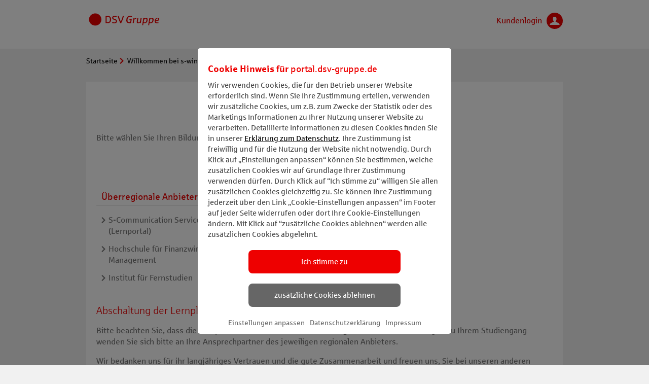

--- FILE ---
content_type: text/html;charset=utf-8
request_url: https://portal.dsv-gruppe.de/public/s-win.html/?ssoTicket=ST-NOSESSION
body_size: 3742
content:

<!doctype html>
<html lang="de">
    <head>
        <meta charset="utf-8"/>


<meta name="viewport" content="width=device-width, initial-scale=1.0, maximum-scale=1.0, user-scalable=no"/>
<meta http-equiv="X-UA-Compatible" content="IE=Edge"/>
<title>Willkommen bei s-win</title>
<meta name="keywords"/>
<meta name="description"/>
<meta name="robots" content="noindex, nofollow"/>
<script type='text/javascript'>
    top.fullPageRefresh = "true";
</script>


    
<script src="/etc/designs/dwp/dwp.scripts.head.lc-2.52.0-20251212094203-lc.js"></script>




<link rel="shortcut icon" type="image/x-icon" href="/etc/designs/spkv/assets/img/favicon/favicon.ico"/>
<link rel="icon" type="image/x-icon" href="/etc/designs/spkv/assets/img/favicon/favicon.ico"/>
<link rel="apple-touch-icon" href="/etc/designs/spkv/assets/img/favicon/apple-touch-icon-180x180.png"/>
<link rel="icon" href="/etc/designs/spkv/assets/img/favicon/favicon-32x32.png" sizes="32x32" type="image/png"/>
<link rel="icon" href="/etc/designs/spkv/assets/img/favicon/favicon-16x16.png" sizes="16x16" type="image/png"/>

<meta name="msapplication-config" content="/etc/designs/spkv/assets/img/favicon/browserconfig.xml"/>
<meta name="msapplication-TileColor" content="##1C57E1"/>
<meta name="msapplication-TileImage" content="/etc/designs/spkv/assets/img/favicon/mstile-144x144.png"/>



	<script>
		window.dataLayer = window.dataLayer || [];
		// Format Page template name
		var pageType = 'spkv\/components\/structure\/page\/content\u002Dpage';
		pageType = pageType.substring(pageType.lastIndexOf('/') + 1, pageType.length);
		var isRunningOnSearchPage = 'false';
		var baseProperties = {
			'originalLocation': document.location.protocol + '//' +
				document.location.hostname +
				document.location.pathname +
				document.location.search,
			'aid': 'dsv',
			'pageName': '\/content\/spkv\/index\/public\/s\u002Dwin.html',
			'pageTitle': 'Willkommen bei s\u002Dwin',
			'pageType': pageType,
			'pageId': '1b4b1c5956b6018c33e75d27f44b297d187eed06df436956aad6f7651bbf84cb',
			'pageAppCode': 'spkv\u002Dpub',
			'visitorLoginState': 'false',
			'pagePool': 'kundenwebseite',
			'pageArea': 'dsv\u002Dgruppe',
			'pageBreadcrumb': 'dsv\u002Dgruppe\/Willkommen bei s\u002Dwin',
			'competenceBrandTags': '',
			'focusSubjectTags': ''
		};
		var visitorInstituteId = '',
			visitorInstituteName = '',
			visitorId = '38145a21dab478568fe54e82d1a185d7d91f8e72',
			visitorLoginState = 'false';
		// Strip potentially empty values.
		if (visitorInstituteId.trim() !== '') {
			baseProperties['visitorInstituteId'] = visitorInstituteId;
		}
		if (visitorInstituteName.trim() !== '') {
			baseProperties['visitorInstituteName'] = visitorInstituteName;
		}
		if (visitorLoginState === 'true') {
			baseProperties['visitorId'] = visitorId;
		}
		if (isRunningOnSearchPage === 'true') {
			// Use different data storage object here that is not observed by DTM.
			window.dataLayerSearchPage = [];
			window.dataLayerSearchPage.push(baseProperties);
		} else {
			dataLayer.push(baseProperties);
		}
	</script>
	<script>
		(function(w, d, s, l, i) {
			w[l] = w[l] || [];
			w[l].push({
				'gtm.start': new Date().getTime(),
				event: 'gtm.js'
			});
			var f = d.getElementsByTagName(s)[0],
				j = d.createElement(s),
				dl = l != 'dataLayer' ? '&l=' + l : '';
			j.async = true;
			j.src =
				'https:\/\/s\u002Dtag.dsv\u002Dgruppe.de/gtm.js?id=' + i + dl;
			f.parentNode.insertBefore(j, f);
		})(window, document, 'script', 'dataLayer', 'GTM\u002DMC7BHQ4');
	</script>



        

<link rel="stylesheet" href="https://business-shop.dsv-gruppe.de/widget/dsv-widgets.css" type="text/css"/>


	
	
    
<link rel="stylesheet" href="/etc/designs/spkv/spkv.lc-2.52.0-20251212095123-lc.css" type="text/css">



	



        









    
<link rel="stylesheet" href="/etc/designs/dwp/dwp.lc-2.52.0-20251212094203-lc.css" type="text/css">



    </head>
    <body class="dsv_spkvlg_body ">
        


<div>




	
	
	
	

	
	

	<div class="dsv_spkvlg_site-header dsv_spkvlg_is-sticky ">

		

		<div class="dsv_spkvlg_container">
			
			

<a class="dsv_spkvlg_header-logo" href="/index.html">
	
	<img src="/content/dam/spkv/apps/spkv/spkv-pub/logos/DSV-Gruppe_RT_Hauptlogo-01.svg" class="dsv_spkvlg_header-logo-full" alt="DSV Gruppe" data-emptytext="Logo"/>
</a>
			
			<div class="dsv_header-actions" data-link-tracking-type="spkv/components/content/header" data-link-tracking-title="Header Buttons">
				
					<a href="/login.html" class="dsv_header-action">
						<span class="dsv_header-action-label">Kundenlogin</span>
						<svg xmlns="http://www.w3.org/2000/svg" viewBox="0 0 64 64">
							<circle class="_svg_toggle" fill="#E00" cx="32" cy="32" r="32"/>
							<path fill="#FFF" d="M45 40c-2-1-5-3-10-4 1.3-1.4 2-3.5 3-6 .6-1.5 1-2.2 1-4 0-1.3.3-3.8 0-5-1.1-3.9-3.7-5-7-5-3.2 0-6 1.1-7 5-.3 1.1 0 3.7 0 5 0 1.8.4 2.5 1 4 1 2.5 1.7 4.6 3 6-5 1-8 3-10 4-4.6 2.1-6 5-6 5v3h38v-3s-1.3-2.9-6-5z"/>
						</svg>
					</a>
				

				
			</div>
		</div>

	</div>

	
	


</div>


<div class="dsv_page-header dsv_page-header-content">
	


</div>
<div>
	<div>
		<input type="hidden" class="runmodes" value="prod"/>
	
		<input type="hidden" class="runmodes" value="s7connect"/>
	
		<input type="hidden" class="runmodes" value="crx3"/>
	
		<input type="hidden" class="runmodes" value="nosamplecontent"/>
	
		<input type="hidden" class="runmodes" value="service"/>
	
		<input type="hidden" class="runmodes" value="publish"/>
	
		<input type="hidden" class="runmodes" value="crx3tar"/>
	</div>
</div>

	
	<div class="dsv_breadcrumb-topic-navigation-container">
		
<div class="dsv_breadcrumb dsv_text-small dsv_is-shortened" data-link-tracking-type="dwp/components/content/breadcrumb" data-link-tracking-title="Breadcrumb">
	<ul class="dsv_breadcrumb-elements dsv_breadcrumb-arrows">
		
			
				<li class="dsv_breadcrumb-element">
					<a href="/index.html">
						<span class="dsv_navigation-item ">
							Startseite
						</span>
					</a>
				</li>
			
			
		
			
			
				<li class="dsv_breadcrumb-element">
					<span class="dsv_navigation-item ">
						Willkommen bei s-win
					</span>
				</li>
			
		
	</ul>
</div>
		





	</div>
	<div class="dsv_block dsv_supports-highlighting">
		<div class="dsv_text-container dsv_block-container dsv_card dsv_block">
			
			<div><div class="intro-text section">
<div class="dsv_block">
    <div class="dsv_text-big">
        
        <h1 class="dsv_h1 dsv_block-headline">
            Willkommen bei s-win
        </h1>
        
    </div>
</div>
</div>

</div>
			

<div class="dsv_block">
	<span class="dsv_anchor-navigation">
		
	</span>
</div>

			<div class="text-image parbase section">


<div class="dsv_block dsv_content">
	
		
		
		<div class="dsv_content-image dsv_image-left">
			
			<div class="dsv_content">
				
					<p class="dsv_text">Bitte wählen Sie Ihren Bildungsanbieter aus, um zu dem zugehörigen Login-Fenster zu gelangen.</p>
<p class="dsv_text"> </p>
				
			</div>
			
		</div>
	
</div></div>
<div class="linklist section">

<div class="dsv_block">
	
		
		<div class="dsv_multi-column-link-lists">
			<div class="dsv_multi-columns-window">

				
				

				
				
					
						




	
	

	
	

		
	



	
	

	
	
		<div class="linklist-item section">

			
	<div class="dsv_multi-column">
		<div class="dsv_link-list" data-link-tracking-type="dwp/components/content/linklist/linklist-item" data-link-tracking-title="Überregionale Anbieter">
			<h3 class="dsv_h3 dsv_link-list-title">Überregionale Anbieter</h3>

            
			

            
			
				
			

			

                
                

                
				
					<a href="https://platform.s-win.de/ilp/pages/external-dashboard.jsf?faces-redirect=true&dashboardId=60430948" target="_blank" class="dsv_link-list-link" rel="noopener noreferrer">
                        <svg xmlns="http://www.w3.org/2000/svg" viewBox="0 0 30 48">
                            <path class="_svg_fg" fill="#BBB" d="M0 6l6-6 24 24L6 48l-6-6 18-18z"/>
                        </svg>
						<span class="dsv_navigation-item ">
							S-Communication Services (Lernportal)
						</span>
					</a>
				
			

                
                

                
				
					<a href="https://platform.s-win.de/goto_clix.jsp?clixEvent=start-portal&portal_foldername=hsf" target="_blank" class="dsv_link-list-link" rel="noopener noreferrer">
                        <svg xmlns="http://www.w3.org/2000/svg" viewBox="0 0 30 48">
                            <path class="_svg_fg" fill="#BBB" d="M0 6l6-6 24 24L6 48l-6-6 18-18z"/>
                        </svg>
						<span class="dsv_navigation-item ">
							Hochschule für Finanzwirtschaft &amp; Management
						</span>
					</a>
				
			

                
                

                
				
					<a href="https://platform.s-win.de/goto_clix.jsp?clixEvent=start-portal&portal_foldername=iff" target="_blank" class="dsv_link-list-link" rel="noopener noreferrer">
                        <svg xmlns="http://www.w3.org/2000/svg" viewBox="0 0 30 48">
                            <path class="_svg_fg" fill="#BBB" d="M0 6l6-6 24 24L6 48l-6-6 18-18z"/>
                        </svg>
						<span class="dsv_navigation-item ">
							Institut für Fernstudien
						</span>
					</a>
				
			
		</div>
	</div>

		</div>
	














					
				
			</div>
		</div>
	
</div></div>
<div class="text-image parbase section">


<div class="dsv_block dsv_content">
	
		
		<h3 class="dsv_h3 dsv_block-subheadline">Abschaltung der Lernplattform „s-win“</h3>
		<div class="dsv_content-image dsv_image-left">
			
			<div class="dsv_content">
				
					<p class="dsv_text">Bitte beachten Sie, dass die Lernplattform s-win <b>zum 15.12.2024 abgeschaltet wird</b>. Bei Fragen zu Ihrem Studiengang wenden Sie sich bitte an Ihre Ansprechpartner des jeweiligen regionalen Anbieters.</p>
<p class="dsv_text">Wir bedanken uns für ihr langjähriges Vertrauen und die gute Zusammenarbeit und freuen uns, Sie bei unseren anderen Angeboten weiterhin unterstützen zu dürfen.</p>
<p class="dsv_text">Ihr Aus- und Weiterbildungs-Team von S-Communication Services GmbH<br /></p>
				
			</div>
			
		</div>
	
</div></div>


		</div>
		<div class="dsv_container dsv_block-container dsv_block">
			

		</div>
		
	

		<div class="dsv_container dsv_block-container dsv_block">
			

		</div>
	</div>



<footer class="dsv_spkvlg_site-footer dsv_block">
	
	<div class="dsv_spkvlg_footer-content">
		<ul class="dsv_spkvlg_footer-navigation">
			
				
			
				
			
				
			
				
			
				
			
				
					
					
						<li class="dsv_spkvlg_navigation-first-level-item">
							<h4 class="dsv_h4">
								<a href="https://www.dsv-gruppe.de/dsv-gruppe.html">
									<span class="dsv_navigation-item ">
										Über uns
									</span>
								</a>
							</h4>
							<ul class="dsv_spkvlg_navigation-second-level">
								
							</ul>
						</li>
					
				
			
				
					
					
						<li class="dsv_spkvlg_navigation-first-level-item">
							<h4 class="dsv_h4">
								<a href="https://www.dsv-gruppe.de/karriere-welt.html">
									<span class="dsv_navigation-item ">
										Karriere
									</span>
								</a>
							</h4>
							<ul class="dsv_spkvlg_navigation-second-level">
								
							</ul>
						</li>
					
				
			
				
					
					
						<li class="dsv_spkvlg_navigation-first-level-item">
							<h4 class="dsv_h4">
								<a href="https://www.dsv-gruppe.de/newsroom.html">
									<span class="dsv_navigation-item ">
										Newsroom
									</span>
								</a>
							</h4>
							<ul class="dsv_spkvlg_navigation-second-level">
								
							</ul>
						</li>
					
				
			
				
			
		</ul>
		
	<div class="dsv_spkvlg_footer-service">
        
		
		
			
	<ul class="dsv_service-navigation">
		
			<li>
				<a href="/kontakt.html">
					<span class="dsv_navigation-item ">
						Kontakt
					</span>
				</a>
			</li>
		
			<li>
				<a href="/impressum.html">
					<span class="dsv_navigation-item ">
						Impressum
					</span>
				</a>
			</li>
		
			<li>
				<a href="/agb.html">
					<span class="dsv_navigation-item ">
						AGB
					</span>
				</a>
			</li>
		
			<li>
				<a href="/datenschutz.html">
					<span class="dsv_navigation-item ">
						Datenschutz
					</span>
				</a>
			</li>
		
			<li>
				<a href="https://prod.osapiens.cloud/portal/portal/webbundle/supplier-os-hub/supplier-os-hub/public-access-app/complaint.html#/public/hub/dsv/DEFAULT/complaint/new">
					<span class="dsv_navigation-item ">
						Meldestelle
					</span>
				</a>
			</li>
		
	</ul>

			
	<div class="dsv_spkvlg_footer-logo">
		
			
			<img src="/content/dam/spkv/apps/spkv/spkv-pub/logos/DSV-Gruppe_RT_angepasst_weiß.svg" class="cq-dd-image-widget" alt="DSV Gruppe"/>
		
	</div>

			
	<div class="dsv_spkvlg_footer-disclaimer dsv_text-small">
		<p>©  Deutscher Sparkassen Verlag GmbH. Alle Rechte vorbehalten.</p>
		<p>Vervielfältigung nur mit Genehmigung der Deutscher Sparkassen Verlag GmbH</p>
	</div>

		
	</div>

   </div>
</footer>




	



        



<span id="i18n-hints" data-appfavorite-marked="Anwendung zu Favoriten hinzugefügt" data-appfavorite-unmarked="Anwendung aus Favoriten entfernt" data-bookmark-mark="Als Lesezeichen markieren" data-bookmark-unmark="Als Lesezeichen markiert" data-bookmark-marked="Die Seite wurde als Lesezeichen markiert." data-bookmark-unmarked="Das Lesezeichen für die Seite wurde entfernt." class="hide">&nbsp;</span>






	
    
<script src="/etc/designs/spkv/spkv.lc-2.52.0-20251212095123-lc.js"></script>



	
    
<script src="/etc/designs/spkv/spkv_aem.lc-2.52.0-20251212095123-lc.js"></script>




        





    
<script src="/etc/designs/dwp/dwp.lc-2.52.0-20251212094203-lc.js"></script>



    </body>
</html>

--- FILE ---
content_type: application/javascript
request_url: https://portal.dsv-gruppe.de/etc/designs/spkv/spkv.lc-2.52.0-20251212095123-lc.js
body_size: 156488
content:
/*! For license information please see dsv.js.LICENSE.txt */
(()=>{var t={34:(t,e,i)=>{"use strict";var n=i(4901);t.exports=function(t){return"object"==typeof t?null!==t:n(t)}},81:(t,e,i)=>{"use strict";var n=i(9565),o=i(9306),r=i(8551),a=i(6823),s=i(851),l=TypeError;t.exports=function(t,e){var i=arguments.length<2?s(t):e;if(o(i))return r(n(i,t));throw new l(a(t)+" is not iterable")}},181:(t,e,i)=>{var n=/^\s+|\s+$/g,o=/^[-+]0x[0-9a-f]+$/i,r=/^0b[01]+$/i,a=/^0o[0-7]+$/i,s=parseInt,l="object"==typeof i.g&&i.g&&i.g.Object===Object&&i.g,c="object"==typeof self&&self&&self.Object===Object&&self,d=l||c||Function("return this")(),u=Object.prototype.toString,h=Math.max,p=Math.min,f=function(){return d.Date.now()};function v(t){var e=typeof t;return!!t&&("object"==e||"function"==e)}function m(t){if("number"==typeof t)return t;if(function(t){return"symbol"==typeof t||function(t){return!!t&&"object"==typeof t}(t)&&"[object Symbol]"==u.call(t)}(t))return NaN;if(v(t)){var e="function"==typeof t.valueOf?t.valueOf():t;t=v(e)?e+"":e}if("string"!=typeof t)return 0===t?t:+t;t=t.replace(n,"");var i=r.test(t);return i||a.test(t)?s(t.slice(2),i?2:8):o.test(t)?NaN:+t}t.exports=function(t,e,i){var n,o,r,a,s,l,c=0,d=!1,u=!1,g=!0;if("function"!=typeof t)throw new TypeError("Expected a function");function y(e){var i=n,r=o;return n=o=void 0,c=e,a=t.apply(r,i)}function b(t){var i=t-l;return void 0===l||i>=e||i<0||u&&t-c>=r}function w(){var t=f();if(b(t))return k(t);s=setTimeout(w,function(t){var i=e-(t-l);return u?p(i,r-(t-c)):i}(t))}function k(t){return s=void 0,g&&n?y(t):(n=o=void 0,a)}function _(){var t=f(),i=b(t);if(n=arguments,o=this,l=t,i){if(void 0===s)return function(t){return c=t,s=setTimeout(w,e),d?y(t):a}(l);if(u)return s=setTimeout(w,e),y(l)}return void 0===s&&(s=setTimeout(w,e)),a}return e=m(e)||0,v(i)&&(d=!!i.leading,r=(u="maxWait"in i)?h(m(i.maxWait)||0,e):r,g="trailing"in i?!!i.trailing:g),_.cancel=function(){void 0!==s&&clearTimeout(s),c=0,n=l=o=s=void 0},_.flush=function(){return void 0===s?a:k(f())},_}},283:(t,e,i)=>{"use strict";var n=i(9504),o=i(9039),r=i(4901),a=i(9297),s=i(3724),l=i(350).CONFIGURABLE,c=i(3706),d=i(1181),u=d.enforce,h=d.get,p=String,f=Object.defineProperty,v=n("".slice),m=n("".replace),g=n([].join),y=s&&!o(function(){return 8!==f(function(){},"length",{value:8}).length}),b=String(String).split("String"),w=t.exports=function(t,e,i){"Symbol("===v(p(e),0,7)&&(e="["+m(p(e),/^Symbol\(([^)]*)\).*$/,"$1")+"]"),i&&i.getter&&(e="get "+e),i&&i.setter&&(e="set "+e),(!a(t,"name")||l&&t.name!==e)&&(s?f(t,"name",{value:e,configurable:!0}):t.name=e),y&&i&&a(i,"arity")&&t.length!==i.arity&&f(t,"length",{value:i.arity});try{i&&a(i,"constructor")&&i.constructor?s&&f(t,"prototype",{writable:!1}):t.prototype&&(t.prototype=void 0)}catch(t){}var n=u(t);return a(n,"source")||(n.source=g(b,"string"==typeof e?e:"")),t};Function.prototype.toString=w(function(){return r(this)&&h(this).source||c(this)},"toString")},350:(t,e,i)=>{"use strict";var n=i(3724),o=i(9297),r=Function.prototype,a=n&&Object.getOwnPropertyDescriptor,s=o(r,"name"),l=s&&"something"===function(){}.name,c=s&&(!n||n&&a(r,"name").configurable);t.exports={EXISTS:s,PROPER:l,CONFIGURABLE:c}},373:(t,e,i)=>{"use strict";var n=i(4576),o=i(7476),r=i(9039),a=i(9306),s=i(4488),l=i(4644),c=i(3709),d=i(3763),u=i(9519),h=i(3607),p=l.aTypedArray,f=l.exportTypedArrayMethod,v=n.Uint16Array,m=v&&o(v.prototype.sort),g=!(!m||r(function(){m(new v(2),null)})&&r(function(){m(new v(2),{})})),y=!!m&&!r(function(){if(u)return u<74;if(c)return c<67;if(d)return!0;if(h)return h<602;var t,e,i=new v(516),n=Array(516);for(t=0;t<516;t++)e=t%4,i[t]=515-t,n[t]=t-2*e+3;for(m(i,function(t,e){return(t/4|0)-(e/4|0)}),t=0;t<516;t++)if(i[t]!==n[t])return!0});f("sort",function(t){return void 0!==t&&a(t),y?m(this,t):s(p(this),function(t){return function(e,i){return void 0!==t?+t(e,i)||0:i!=i?-1:e!=e?1:0===e&&0===i?1/e>0&&1/i<0?1:-1:e>i}}(t))},!y||g)},397:(t,e,i)=>{"use strict";var n=i(7751);t.exports=n("document","documentElement")},421:t=>{"use strict";t.exports={}},616:(t,e,i)=>{"use strict";var n=i(9039);t.exports=!n(function(){var t=function(){}.bind();return"function"!=typeof t||t.hasOwnProperty("prototype")})},655:(t,e,i)=>{"use strict";var n=i(6955),o=String;t.exports=function(t){if("Symbol"===n(t))throw new TypeError("Cannot convert a Symbol value to a string");return o(t)}},679:(t,e,i)=>{"use strict";var n=i(1625),o=TypeError;t.exports=function(t,e){if(n(e,t))return t;throw new o("Incorrect invocation")}},687:(t,e,i)=>{"use strict";var n=i(4913).f,o=i(9297),r=i(8227)("toStringTag");t.exports=function(t,e,i){t&&!i&&(t=t.prototype),t&&!o(t,r)&&n(t,r,{configurable:!0,value:e})}},689:function(t){t.exports=function(){"use strict";var t="function"==typeof Symbol&&"symbol"==typeof Symbol.iterator?function(t){return typeof t}:function(t){return t&&"function"==typeof Symbol&&t.constructor===Symbol&&t!==Symbol.prototype?"symbol":typeof t},e=function(t,e){if(!(t instanceof e))throw new TypeError("Cannot call a class as a function")},i=function(){function t(t,e){for(var i=0;i<e.length;i++){var n=e[i];n.enumerable=n.enumerable||!1,n.configurable=!0,"value"in n&&(n.writable=!0),Object.defineProperty(t,n.key,n)}}return function(e,i,n){return i&&t(e.prototype,i),n&&t(e,n),e}}(),n=Object.assign||function(t){for(var e=1;e<arguments.length;e++){var i=arguments[e];for(var n in i)Object.prototype.hasOwnProperty.call(i,n)&&(t[n]=i[n])}return t},o=function(){function t(i){var n=!(arguments.length>1&&void 0!==arguments[1])||arguments[1],o=arguments.length>2&&void 0!==arguments[2]?arguments[2]:[],r=arguments.length>3&&void 0!==arguments[3]?arguments[3]:5e3;e(this,t),this.ctx=i,this.iframes=n,this.exclude=o,this.iframesTimeout=r}return i(t,[{key:"getContexts",value:function(){var t=[];return(void 0!==this.ctx&&this.ctx?NodeList.prototype.isPrototypeOf(this.ctx)?Array.prototype.slice.call(this.ctx):Array.isArray(this.ctx)?this.ctx:"string"==typeof this.ctx?Array.prototype.slice.call(document.querySelectorAll(this.ctx)):[this.ctx]:[]).forEach(function(e){var i=t.filter(function(t){return t.contains(e)}).length>0;-1!==t.indexOf(e)||i||t.push(e)}),t}},{key:"getIframeContents",value:function(t,e){var i=arguments.length>2&&void 0!==arguments[2]?arguments[2]:function(){},n=void 0;try{var o=t.contentWindow;if(n=o.document,!o||!n)throw new Error("iframe inaccessible")}catch(t){i()}n&&e(n)}},{key:"isIframeBlank",value:function(t){var e="about:blank",i=t.getAttribute("src").trim();return t.contentWindow.location.href===e&&i!==e&&i}},{key:"observeIframeLoad",value:function(t,e,i){var n=this,o=!1,r=null,a=function a(){if(!o){o=!0,clearTimeout(r);try{n.isIframeBlank(t)||(t.removeEventListener("load",a),n.getIframeContents(t,e,i))}catch(t){i()}}};t.addEventListener("load",a),r=setTimeout(a,this.iframesTimeout)}},{key:"onIframeReady",value:function(t,e,i){try{"complete"===t.contentWindow.document.readyState?this.isIframeBlank(t)?this.observeIframeLoad(t,e,i):this.getIframeContents(t,e,i):this.observeIframeLoad(t,e,i)}catch(t){i()}}},{key:"waitForIframes",value:function(t,e){var i=this,n=0;this.forEachIframe(t,function(){return!0},function(t){n++,i.waitForIframes(t.querySelector("html"),function(){--n||e()})},function(t){t||e()})}},{key:"forEachIframe",value:function(e,i,n){var o=this,r=arguments.length>3&&void 0!==arguments[3]?arguments[3]:function(){},a=e.querySelectorAll("iframe"),s=a.length,l=0;a=Array.prototype.slice.call(a);var c=function(){--s<=0&&r(l)};s||c(),a.forEach(function(e){t.matches(e,o.exclude)?c():o.onIframeReady(e,function(t){i(e)&&(l++,n(t)),c()},c)})}},{key:"createIterator",value:function(t,e,i){return document.createNodeIterator(t,e,i,!1)}},{key:"createInstanceOnIframe",value:function(e){return new t(e.querySelector("html"),this.iframes)}},{key:"compareNodeIframe",value:function(t,e,i){if(t.compareDocumentPosition(i)&Node.DOCUMENT_POSITION_PRECEDING){if(null===e)return!0;if(e.compareDocumentPosition(i)&Node.DOCUMENT_POSITION_FOLLOWING)return!0}return!1}},{key:"getIteratorNode",value:function(t){var e=t.previousNode();return{prevNode:e,node:(null===e||t.nextNode())&&t.nextNode()}}},{key:"checkIframeFilter",value:function(t,e,i,n){var o=!1,r=!1;return n.forEach(function(t,e){t.val===i&&(o=e,r=t.handled)}),this.compareNodeIframe(t,e,i)?(!1!==o||r?!1===o||r||(n[o].handled=!0):n.push({val:i,handled:!0}),!0):(!1===o&&n.push({val:i,handled:!1}),!1)}},{key:"handleOpenIframes",value:function(t,e,i,n){var o=this;t.forEach(function(t){t.handled||o.getIframeContents(t.val,function(t){o.createInstanceOnIframe(t).forEachNode(e,i,n)})})}},{key:"iterateThroughNodes",value:function(t,e,i,n,o){for(var r=this,a=this.createIterator(e,t,n),s=[],l=[],c=void 0,d=void 0,u=function(){var t=r.getIteratorNode(a);return d=t.prevNode,c=t.node};u();)this.iframes&&this.forEachIframe(e,function(t){return r.checkIframeFilter(c,d,t,s)},function(e){r.createInstanceOnIframe(e).forEachNode(t,function(t){return l.push(t)},n)}),l.push(c);l.forEach(function(t){i(t)}),this.iframes&&this.handleOpenIframes(s,t,i,n),o()}},{key:"forEachNode",value:function(t,e,i){var n=this,o=arguments.length>3&&void 0!==arguments[3]?arguments[3]:function(){},r=this.getContexts(),a=r.length;a||o(),r.forEach(function(r){var s=function(){n.iterateThroughNodes(t,r,e,i,function(){--a<=0&&o()})};n.iframes?n.waitForIframes(r,s):s()})}}],[{key:"matches",value:function(t,e){var i="string"==typeof e?[e]:e,n=t.matches||t.matchesSelector||t.msMatchesSelector||t.mozMatchesSelector||t.oMatchesSelector||t.webkitMatchesSelector;if(n){var o=!1;return i.every(function(e){return!n.call(t,e)||(o=!0,!1)}),o}return!1}}]),t}(),r=function(){function r(t){e(this,r),this.ctx=t,this.ie=!1;var i=window.navigator.userAgent;(i.indexOf("MSIE")>-1||i.indexOf("Trident")>-1)&&(this.ie=!0)}return i(r,[{key:"log",value:function(e){var i=arguments.length>1&&void 0!==arguments[1]?arguments[1]:"debug",n=this.opt.log;this.opt.debug&&"object"===(void 0===n?"undefined":t(n))&&"function"==typeof n[i]&&n[i]("mark.js: "+e)}},{key:"escapeStr",value:function(t){return t.replace(/[\-\[\]\/\{\}\(\)\*\+\?\.\\\^\$\|]/g,"\\$&")}},{key:"createRegExp",value:function(t){return"disabled"!==this.opt.wildcards&&(t=this.setupWildcardsRegExp(t)),t=this.escapeStr(t),Object.keys(this.opt.synonyms).length&&(t=this.createSynonymsRegExp(t)),(this.opt.ignoreJoiners||this.opt.ignorePunctuation.length)&&(t=this.setupIgnoreJoinersRegExp(t)),this.opt.diacritics&&(t=this.createDiacriticsRegExp(t)),t=this.createMergedBlanksRegExp(t),(this.opt.ignoreJoiners||this.opt.ignorePunctuation.length)&&(t=this.createJoinersRegExp(t)),"disabled"!==this.opt.wildcards&&(t=this.createWildcardsRegExp(t)),t=this.createAccuracyRegExp(t)}},{key:"createSynonymsRegExp",value:function(t){var e=this.opt.synonyms,i=this.opt.caseSensitive?"":"i",n=this.opt.ignoreJoiners||this.opt.ignorePunctuation.length?"\0":"";for(var o in e)if(e.hasOwnProperty(o)){var r=e[o],a="disabled"!==this.opt.wildcards?this.setupWildcardsRegExp(o):this.escapeStr(o),s="disabled"!==this.opt.wildcards?this.setupWildcardsRegExp(r):this.escapeStr(r);""!==a&&""!==s&&(t=t.replace(new RegExp("("+this.escapeStr(a)+"|"+this.escapeStr(s)+")","gm"+i),n+"("+this.processSynomyms(a)+"|"+this.processSynomyms(s)+")"+n))}return t}},{key:"processSynomyms",value:function(t){return(this.opt.ignoreJoiners||this.opt.ignorePunctuation.length)&&(t=this.setupIgnoreJoinersRegExp(t)),t}},{key:"setupWildcardsRegExp",value:function(t){return(t=t.replace(/(?:\\)*\?/g,function(t){return"\\"===t.charAt(0)?"?":""})).replace(/(?:\\)*\*/g,function(t){return"\\"===t.charAt(0)?"*":""})}},{key:"createWildcardsRegExp",value:function(t){var e="withSpaces"===this.opt.wildcards;return t.replace(/\u0001/g,e?"[\\S\\s]?":"\\S?").replace(/\u0002/g,e?"[\\S\\s]*?":"\\S*")}},{key:"setupIgnoreJoinersRegExp",value:function(t){return t.replace(/[^(|)\\]/g,function(t,e,i){var n=i.charAt(e+1);return/[(|)\\]/.test(n)||""===n?t:t+"\0"})}},{key:"createJoinersRegExp",value:function(t){var e=[],i=this.opt.ignorePunctuation;return Array.isArray(i)&&i.length&&e.push(this.escapeStr(i.join(""))),this.opt.ignoreJoiners&&e.push("\\u00ad\\u200b\\u200c\\u200d"),e.length?t.split(/\u0000+/).join("["+e.join("")+"]*"):t}},{key:"createDiacriticsRegExp",value:function(t){var e=this.opt.caseSensitive?"":"i",i=this.opt.caseSensitive?["aàáảãạăằắẳẵặâầấẩẫậäåāą","AÀÁẢÃẠĂẰẮẲẴẶÂẦẤẨẪẬÄÅĀĄ","cçćč","CÇĆČ","dđď","DĐĎ","eèéẻẽẹêềếểễệëěēę","EÈÉẺẼẸÊỀẾỂỄỆËĚĒĘ","iìíỉĩịîïī","IÌÍỈĨỊÎÏĪ","lł","LŁ","nñňń","NÑŇŃ","oòóỏõọôồốổỗộơởỡớờợöøō","OÒÓỎÕỌÔỒỐỔỖỘƠỞỠỚỜỢÖØŌ","rř","RŘ","sšśșş","SŠŚȘŞ","tťțţ","TŤȚŢ","uùúủũụưừứửữựûüůū","UÙÚỦŨỤƯỪỨỬỮỰÛÜŮŪ","yýỳỷỹỵÿ","YÝỲỶỸỴŸ","zžżź","ZŽŻŹ"]:["aàáảãạăằắẳẵặâầấẩẫậäåāąAÀÁẢÃẠĂẰẮẲẴẶÂẦẤẨẪẬÄÅĀĄ","cçćčCÇĆČ","dđďDĐĎ","eèéẻẽẹêềếểễệëěēęEÈÉẺẼẸÊỀẾỂỄỆËĚĒĘ","iìíỉĩịîïīIÌÍỈĨỊÎÏĪ","lłLŁ","nñňńNÑŇŃ","oòóỏõọôồốổỗộơởỡớờợöøōOÒÓỎÕỌÔỒỐỔỖỘƠỞỠỚỜỢÖØŌ","rřRŘ","sšśșşSŠŚȘŞ","tťțţTŤȚŢ","uùúủũụưừứửữựûüůūUÙÚỦŨỤƯỪỨỬỮỰÛÜŮŪ","yýỳỷỹỵÿYÝỲỶỸỴŸ","zžżźZŽŻŹ"],n=[];return t.split("").forEach(function(o){i.every(function(i){if(-1!==i.indexOf(o)){if(n.indexOf(i)>-1)return!1;t=t.replace(new RegExp("["+i+"]","gm"+e),"["+i+"]"),n.push(i)}return!0})}),t}},{key:"createMergedBlanksRegExp",value:function(t){return t.replace(/[\s]+/gim,"[\\s]+")}},{key:"createAccuracyRegExp",value:function(t){var e=this,i="!\"#$%&'()*+,-./:;<=>?@[\\]^_`{|}~¡¿",n=this.opt.accuracy,o="string"==typeof n?n:n.value,r="string"==typeof n?[]:n.limiters,a="";switch(r.forEach(function(t){a+="|"+e.escapeStr(t)}),o){case"partially":default:return"()("+t+")";case"complementary":return"()([^"+(a="\\s"+(a||this.escapeStr(i)))+"]*"+t+"[^"+a+"]*)";case"exactly":return"(^|\\s"+a+")("+t+")(?=$|\\s"+a+")"}}},{key:"getSeparatedKeywords",value:function(t){var e=this,i=[];return t.forEach(function(t){e.opt.separateWordSearch?t.split(" ").forEach(function(t){t.trim()&&-1===i.indexOf(t)&&i.push(t)}):t.trim()&&-1===i.indexOf(t)&&i.push(t)}),{keywords:i.sort(function(t,e){return e.length-t.length}),length:i.length}}},{key:"isNumeric",value:function(t){return Number(parseFloat(t))==t}},{key:"checkRanges",value:function(t){var e=this;if(!Array.isArray(t)||"[object Object]"!==Object.prototype.toString.call(t[0]))return this.log("markRanges() will only accept an array of objects"),this.opt.noMatch(t),[];var i=[],n=0;return t.sort(function(t,e){return t.start-e.start}).forEach(function(t){var o=e.callNoMatchOnInvalidRanges(t,n),r=o.start,a=o.end;o.valid&&(t.start=r,t.length=a-r,i.push(t),n=a)}),i}},{key:"callNoMatchOnInvalidRanges",value:function(t,e){var i=void 0,n=void 0,o=!1;return t&&void 0!==t.start?(n=(i=parseInt(t.start,10))+parseInt(t.length,10),this.isNumeric(t.start)&&this.isNumeric(t.length)&&n-e>0&&n-i>0?o=!0:(this.log("Ignoring invalid or overlapping range: "+JSON.stringify(t)),this.opt.noMatch(t))):(this.log("Ignoring invalid range: "+JSON.stringify(t)),this.opt.noMatch(t)),{start:i,end:n,valid:o}}},{key:"checkWhitespaceRanges",value:function(t,e,i){var n=void 0,o=!0,r=i.length,a=e-r,s=parseInt(t.start,10)-a;return(n=(s=s>r?r:s)+parseInt(t.length,10))>r&&(n=r,this.log("End range automatically set to the max value of "+r)),s<0||n-s<0||s>r||n>r?(o=!1,this.log("Invalid range: "+JSON.stringify(t)),this.opt.noMatch(t)):""===i.substring(s,n).replace(/\s+/g,"")&&(o=!1,this.log("Skipping whitespace only range: "+JSON.stringify(t)),this.opt.noMatch(t)),{start:s,end:n,valid:o}}},{key:"getTextNodes",value:function(t){var e=this,i="",n=[];this.iterator.forEachNode(NodeFilter.SHOW_TEXT,function(t){n.push({start:i.length,end:(i+=t.textContent).length,node:t})},function(t){return e.matchesExclude(t.parentNode)?NodeFilter.FILTER_REJECT:NodeFilter.FILTER_ACCEPT},function(){t({value:i,nodes:n})})}},{key:"matchesExclude",value:function(t){return o.matches(t,this.opt.exclude.concat(["script","style","title","head","html"]))}},{key:"wrapRangeInTextNode",value:function(t,e,i){var n=this.opt.element?this.opt.element:"mark",o=t.splitText(e),r=o.splitText(i-e),a=document.createElement(n);return a.setAttribute("data-markjs","true"),this.opt.className&&a.setAttribute("class",this.opt.className),a.textContent=o.textContent,o.parentNode.replaceChild(a,o),r}},{key:"wrapRangeInMappedTextNode",value:function(t,e,i,n,o){var r=this;t.nodes.every(function(a,s){var l=t.nodes[s+1];if(void 0===l||l.start>e){if(!n(a.node))return!1;var c=e-a.start,d=(i>a.end?a.end:i)-a.start,u=t.value.substr(0,a.start),h=t.value.substr(d+a.start);if(a.node=r.wrapRangeInTextNode(a.node,c,d),t.value=u+h,t.nodes.forEach(function(e,i){i>=s&&(t.nodes[i].start>0&&i!==s&&(t.nodes[i].start-=d),t.nodes[i].end-=d)}),i-=d,o(a.node.previousSibling,a.start),!(i>a.end))return!1;e=a.end}return!0})}},{key:"wrapMatches",value:function(t,e,i,n,o){var r=this,a=0===e?0:e+1;this.getTextNodes(function(e){e.nodes.forEach(function(e){e=e.node;for(var o=void 0;null!==(o=t.exec(e.textContent))&&""!==o[a];)if(i(o[a],e)){var s=o.index;if(0!==a)for(var l=1;l<a;l++)s+=o[l].length;e=r.wrapRangeInTextNode(e,s,s+o[a].length),n(e.previousSibling),t.lastIndex=0}}),o()})}},{key:"wrapMatchesAcrossElements",value:function(t,e,i,n,o){var r=this,a=0===e?0:e+1;this.getTextNodes(function(e){for(var s=void 0;null!==(s=t.exec(e.value))&&""!==s[a];){var l=s.index;if(0!==a)for(var c=1;c<a;c++)l+=s[c].length;var d=l+s[a].length;r.wrapRangeInMappedTextNode(e,l,d,function(t){return i(s[a],t)},function(e,i){t.lastIndex=i,n(e)})}o()})}},{key:"wrapRangeFromIndex",value:function(t,e,i,n){var o=this;this.getTextNodes(function(r){var a=r.value.length;t.forEach(function(t,n){var s=o.checkWhitespaceRanges(t,a,r.value),l=s.start,c=s.end;s.valid&&o.wrapRangeInMappedTextNode(r,l,c,function(i){return e(i,t,r.value.substring(l,c),n)},function(e){i(e,t)})}),n()})}},{key:"unwrapMatches",value:function(t){for(var e=t.parentNode,i=document.createDocumentFragment();t.firstChild;)i.appendChild(t.removeChild(t.firstChild));e.replaceChild(i,t),this.ie?this.normalizeTextNode(e):e.normalize()}},{key:"normalizeTextNode",value:function(t){if(t){if(3===t.nodeType)for(;t.nextSibling&&3===t.nextSibling.nodeType;)t.nodeValue+=t.nextSibling.nodeValue,t.parentNode.removeChild(t.nextSibling);else this.normalizeTextNode(t.firstChild);this.normalizeTextNode(t.nextSibling)}}},{key:"markRegExp",value:function(t,e){var i=this;this.opt=e,this.log('Searching with expression "'+t+'"');var n=0,o="wrapMatches",r=function(t){n++,i.opt.each(t)};this.opt.acrossElements&&(o="wrapMatchesAcrossElements"),this[o](t,this.opt.ignoreGroups,function(t,e){return i.opt.filter(e,t,n)},r,function(){0===n&&i.opt.noMatch(t),i.opt.done(n)})}},{key:"mark",value:function(t,e){var i=this;this.opt=e;var n=0,o="wrapMatches",r=this.getSeparatedKeywords("string"==typeof t?[t]:t),a=r.keywords,s=r.length,l=this.opt.caseSensitive?"":"i",c=function t(e){var r=new RegExp(i.createRegExp(e),"gm"+l),c=0;i.log('Searching with expression "'+r+'"'),i[o](r,1,function(t,o){return i.opt.filter(o,e,n,c)},function(t){c++,n++,i.opt.each(t)},function(){0===c&&i.opt.noMatch(e),a[s-1]===e?i.opt.done(n):t(a[a.indexOf(e)+1])})};this.opt.acrossElements&&(o="wrapMatchesAcrossElements"),0===s?this.opt.done(n):c(a[0])}},{key:"markRanges",value:function(t,e){var i=this;this.opt=e;var n=0,o=this.checkRanges(t);o&&o.length?(this.log("Starting to mark with the following ranges: "+JSON.stringify(o)),this.wrapRangeFromIndex(o,function(t,e,n,o){return i.opt.filter(t,e,n,o)},function(t,e){n++,i.opt.each(t,e)},function(){i.opt.done(n)})):this.opt.done(n)}},{key:"unmark",value:function(t){var e=this;this.opt=t;var i=this.opt.element?this.opt.element:"*";i+="[data-markjs]",this.opt.className&&(i+="."+this.opt.className),this.log('Removal selector "'+i+'"'),this.iterator.forEachNode(NodeFilter.SHOW_ELEMENT,function(t){e.unwrapMatches(t)},function(t){var n=o.matches(t,i),r=e.matchesExclude(t);return!n||r?NodeFilter.FILTER_REJECT:NodeFilter.FILTER_ACCEPT},this.opt.done)}},{key:"opt",set:function(t){this._opt=n({},{element:"",className:"",exclude:[],iframes:!1,iframesTimeout:5e3,separateWordSearch:!0,diacritics:!0,synonyms:{},accuracy:"partially",acrossElements:!1,caseSensitive:!1,ignoreJoiners:!1,ignoreGroups:0,ignorePunctuation:[],wildcards:"disabled",each:function(){},noMatch:function(){},filter:function(){return!0},done:function(){},debug:!1,log:window.console},t)},get:function(){return this._opt}},{key:"iterator",get:function(){return new o(this.ctx,this.opt.iframes,this.opt.exclude,this.opt.iframesTimeout)}}]),r}();function a(t){var e=this,i=new r(t);return this.mark=function(t,n){return i.mark(t,n),e},this.markRegExp=function(t,n){return i.markRegExp(t,n),e},this.markRanges=function(t,n){return i.markRanges(t,n),e},this.unmark=function(t){return i.unmark(t),e},this}return a}()},706:(t,e,i)=>{"use strict";var n=i(350).PROPER,o=i(9039),r=i(7452);t.exports=function(t){return o(function(){return!!r[t]()||"​᠎"!=="​᠎"[t]()||n&&r[t].name!==t})}},741:t=>{"use strict";var e=Math.ceil,i=Math.floor;t.exports=Math.trunc||function(t){var n=+t;return(n>0?i:e)(n)}},757:(t,e,i)=>{"use strict";var n=i(7751),o=i(4901),r=i(1625),a=i(7040),s=Object;t.exports=a?function(t){return"symbol"==typeof t}:function(t){var e=n("Symbol");return o(e)&&r(e.prototype,s(t))}},788:(t,e,i)=>{"use strict";var n=i(34),o=i(2195),r=i(8227)("match");t.exports=function(t){var e;return n(t)&&(void 0!==(e=t[r])?!!e:"RegExp"===o(t))}},851:(t,e,i)=>{"use strict";var n=i(6955),o=i(5966),r=i(4117),a=i(6269),s=i(8227)("iterator");t.exports=function(t){if(!r(t))return o(t,s)||o(t,"@@iterator")||a[n(t)]}},1034:(t,e,i)=>{"use strict";var n=i(9565),o=i(9297),r=i(1625),a=i(5213),s=i(7979),l=RegExp.prototype;t.exports=a.correct?function(t){return t.flags}:function(t){return a.correct||!r(l,t)||o(t,"flags")?t.flags:n(s,t)}},1056:(t,e,i)=>{"use strict";var n=i(4913).f;t.exports=function(t,e,i){i in t||n(t,i,{configurable:!0,get:function(){return e[i]},set:function(t){e[i]=t}})}},1072:(t,e,i)=>{"use strict";var n=i(1828),o=i(8727);t.exports=Object.keys||function(t){return n(t,o)}},1088:(t,e,i)=>{"use strict";var n=i(6518),o=i(9565),r=i(6395),a=i(350),s=i(4901),l=i(3994),c=i(2787),d=i(2967),u=i(687),h=i(6699),p=i(6840),f=i(8227),v=i(6269),m=i(7657),g=a.PROPER,y=a.CONFIGURABLE,b=m.IteratorPrototype,w=m.BUGGY_SAFARI_ITERATORS,k=f("iterator"),_="keys",V="values",S="entries",C=function(){return this};t.exports=function(t,e,i,a,f,m,T){l(i,e,a);var x,E,O,$=function(t){if(t===f&&L)return L;if(!w&&t&&t in M)return M[t];switch(t){case _:case V:case S:return function(){return new i(this,t)}}return function(){return new i(this)}},A=e+" Iterator",P=!1,M=t.prototype,F=M[k]||M["@@iterator"]||f&&M[f],L=!w&&F||$(f),I="Array"===e&&M.entries||F;if(I&&(x=c(I.call(new t)))!==Object.prototype&&x.next&&(r||c(x)===b||(d?d(x,b):s(x[k])||p(x,k,C)),u(x,A,!0,!0),r&&(v[A]=C)),g&&f===V&&F&&F.name!==V&&(!r&&y?h(M,"name",V):(P=!0,L=function(){return o(F,this)})),f)if(E={values:$(V),keys:m?L:$(_),entries:$(S)},T)for(O in E)(w||P||!(O in M))&&p(M,O,E[O]);else n({target:e,proto:!0,forced:w||P},E);return r&&!T||M[k]===L||p(M,k,L,{name:f}),v[e]=L,E}},1108:(t,e,i)=>{"use strict";var n=i(6955);t.exports=function(t){var e=n(t);return"BigInt64Array"===e||"BigUint64Array"===e}},1181:(t,e,i)=>{"use strict";var n,o,r,a=i(8622),s=i(4576),l=i(34),c=i(6699),d=i(9297),u=i(7629),h=i(6119),p=i(421),f="Object already initialized",v=s.TypeError,m=s.WeakMap;if(a||u.state){var g=u.state||(u.state=new m);g.get=g.get,g.has=g.has,g.set=g.set,n=function(t,e){if(g.has(t))throw new v(f);return e.facade=t,g.set(t,e),e},o=function(t){return g.get(t)||{}},r=function(t){return g.has(t)}}else{var y=h("state");p[y]=!0,n=function(t,e){if(d(t,y))throw new v(f);return e.facade=t,c(t,y,e),e},o=function(t){return d(t,y)?t[y]:{}},r=function(t){return d(t,y)}}t.exports={set:n,get:o,has:r,enforce:function(t){return r(t)?o(t):n(t,{})},getterFor:function(t){return function(e){var i;if(!l(e)||(i=o(e)).type!==t)throw new v("Incompatible receiver, "+t+" required");return i}}}},1291:(t,e,i)=>{"use strict";var n=i(741);t.exports=function(t){var e=+t;return e!=e||0===e?0:n(e)}},1469:(t,e,i)=>{"use strict";var n=i(7433);t.exports=function(t,e){return new(n(t))(0===e?0:e)}},1489:(t,e,i)=>{"use strict";i(5823)("Uint8",function(t){return function(e,i,n){return t(this,e,i,n)}})},1625:(t,e,i)=>{"use strict";var n=i(9504);t.exports=n({}.isPrototypeOf)},1669:t=>{"use strict";t.exports=jQuery},1745:(t,e,i)=>{"use strict";var n=i(6518),o=i(7476),r=i(9039),a=i(6346),s=i(8551),l=i(5610),c=i(8014),d=a.ArrayBuffer,u=a.DataView,h=u.prototype,p=o(d.prototype.slice),f=o(h.getUint8),v=o(h.setUint8);n({target:"ArrayBuffer",proto:!0,unsafe:!0,forced:r(function(){return!new d(2).slice(1,void 0).byteLength})},{slice:function(t,e){if(p&&void 0===e)return p(s(this),t);for(var i=s(this).byteLength,n=l(t,i),o=l(void 0===e?i:e,i),r=new d(c(o-n)),a=new u(this),h=new u(r),m=0;n<o;)v(h,m++,f(a,n++));return r}})},1828:(t,e,i)=>{"use strict";var n=i(9504),o=i(9297),r=i(5397),a=i(9617).indexOf,s=i(421),l=n([].push);t.exports=function(t,e){var i,n=r(t),c=0,d=[];for(i in n)!o(s,i)&&o(n,i)&&l(d,i);for(;e.length>c;)o(n,i=e[c++])&&(~a(d,i)||l(d,i));return d}},2087:(t,e,i)=>{"use strict";var n=i(34),o=Math.floor;t.exports=Number.isInteger||function(t){return!n(t)&&isFinite(t)&&o(t)===t}},2106:(t,e,i)=>{"use strict";var n=i(283),o=i(4913);t.exports=function(t,e,i){return i.get&&n(i.get,e,{getter:!0}),i.set&&n(i.set,e,{setter:!0}),o.f(t,e,i)}},2140:(t,e,i)=>{"use strict";var n={};n[i(8227)("toStringTag")]="z",t.exports="[object z]"===String(n)},2195:(t,e,i)=>{"use strict";var n=i(9504),o=n({}.toString),r=n("".slice);t.exports=function(t){return r(o(t),8,-1)}},2211:(t,e,i)=>{"use strict";var n=i(9039);t.exports=!n(function(){function t(){}return t.prototype.constructor=null,Object.getPrototypeOf(new t)!==t.prototype})},2215:(t,e,i)=>{var n,o;!function(r){if(void 0===(o="function"==typeof(n=r)?n.call(e,i,e,t):n)||(t.exports=o),t.exports=r(),!!0){var a=window.Cookies,s=window.Cookies=r();s.noConflict=function(){return window.Cookies=a,s}}}(function(){function t(){for(var t=0,e={};t<arguments.length;t++){var i=arguments[t];for(var n in i)e[n]=i[n]}return e}function e(t){return t.replace(/(%[0-9A-Z]{2})+/g,decodeURIComponent)}return function i(n){function o(){}function r(e,i,r){if("undefined"!=typeof document){"number"==typeof(r=t({path:"/"},o.defaults,r)).expires&&(r.expires=new Date(1*new Date+864e5*r.expires)),r.expires=r.expires?r.expires.toUTCString():"";try{var a=JSON.stringify(i);/^[\{\[]/.test(a)&&(i=a)}catch(t){}i=n.write?n.write(i,e):encodeURIComponent(String(i)).replace(/%(23|24|26|2B|3A|3C|3E|3D|2F|3F|40|5B|5D|5E|60|7B|7D|7C)/g,decodeURIComponent),e=encodeURIComponent(String(e)).replace(/%(23|24|26|2B|5E|60|7C)/g,decodeURIComponent).replace(/[\(\)]/g,escape);var s="";for(var l in r)r[l]&&(s+="; "+l,!0!==r[l]&&(s+="="+r[l].split(";")[0]));return document.cookie=e+"="+i+s}}function a(t,i){if("undefined"!=typeof document){for(var o={},r=document.cookie?document.cookie.split("; "):[],a=0;a<r.length;a++){var s=r[a].split("="),l=s.slice(1).join("=");i||'"'!==l.charAt(0)||(l=l.slice(1,-1));try{var c=e(s[0]);if(l=(n.read||n)(l,c)||e(l),i)try{l=JSON.parse(l)}catch(t){}if(o[c]=l,t===c)break}catch(t){}}return t?o[t]:o}}return o.set=r,o.get=function(t){return a(t,!1)},o.getJSON=function(t){return a(t,!0)},o.remove=function(e,i){r(e,"",t(i,{expires:-1}))},o.defaults={},o.withConverter=i,o}(function(){})})},2360:(t,e,i)=>{"use strict";var n,o=i(8551),r=i(6801),a=i(8727),s=i(421),l=i(397),c=i(4055),d=i(6119),u="prototype",h="script",p=d("IE_PROTO"),f=function(){},v=function(t){return"<"+h+">"+t+"</"+h+">"},m=function(t){t.write(v("")),t.close();var e=t.parentWindow.Object;return t=null,e},g=function(){try{n=new ActiveXObject("htmlfile")}catch(t){}var t,e,i;g="undefined"!=typeof document?document.domain&&n?m(n):(e=c("iframe"),i="java"+h+":",e.style.display="none",l.appendChild(e),e.src=String(i),(t=e.contentWindow.document).open(),t.write(v("document.F=Object")),t.close(),t.F):m(n);for(var o=a.length;o--;)delete g[u][a[o]];return g()};s[p]=!0,t.exports=Object.create||function(t,e){var i;return null!==t?(f[u]=o(t),i=new f,f[u]=null,i[p]=t):i=g(),void 0===e?i:r.f(i,e)}},2478:(t,e,i)=>{"use strict";var n=i(9504),o=i(8981),r=Math.floor,a=n("".charAt),s=n("".replace),l=n("".slice),c=/\$([$&'`]|\d{1,2}|<[^>]*>)/g,d=/\$([$&'`]|\d{1,2})/g;t.exports=function(t,e,i,n,u,h){var p=i+t.length,f=n.length,v=d;return void 0!==u&&(u=o(u),v=c),s(h,v,function(o,s){var c;switch(a(s,0)){case"$":return"$";case"&":return t;case"`":return l(e,0,i);case"'":return l(e,p);case"<":c=u[l(s,1,-1)];break;default:var d=+s;if(0===d)return o;if(d>f){var h=r(d/10);return 0===h?o:h<=f?void 0===n[h-1]?a(s,1):n[h-1]+a(s,1):o}c=n[d-1]}return void 0===c?"":c})}},2529:t=>{"use strict";t.exports=function(t,e){return{value:t,done:e}}},2762:(t,e,i)=>{"use strict";var n=i(6518),o=i(3802).trim;n({target:"String",proto:!0,forced:i(706)("trim")},{trim:function(){return o(this)}})},2777:(t,e,i)=>{"use strict";var n=i(9565),o=i(34),r=i(757),a=i(5966),s=i(4270),l=i(8227),c=TypeError,d=l("toPrimitive");t.exports=function(t,e){if(!o(t)||r(t))return t;var i,l=a(t,d);if(l){if(void 0===e&&(e="default"),i=n(l,t,e),!o(i)||r(i))return i;throw new c("Can't convert object to primitive value")}return void 0===e&&(e="number"),s(t,e)}},2787:(t,e,i)=>{"use strict";var n=i(9297),o=i(4901),r=i(8981),a=i(6119),s=i(2211),l=a("IE_PROTO"),c=Object,d=c.prototype;t.exports=s?c.getPrototypeOf:function(t){var e=r(t);if(n(e,l))return e[l];var i=e.constructor;return o(i)&&e instanceof i?i.prototype:e instanceof c?d:null}},2796:(t,e,i)=>{"use strict";var n=i(9039),o=i(4901),r=/#|\.prototype\./,a=function(t,e){var i=l[s(t)];return i===d||i!==c&&(o(e)?n(e):!!e)},s=a.normalize=function(t){return String(t).replace(r,".").toLowerCase()},l=a.data={},c=a.NATIVE="N",d=a.POLYFILL="P";t.exports=a},2805:(t,e,i)=>{"use strict";var n=i(4576),o=i(9039),r=i(4428),a=i(4644).NATIVE_ARRAY_BUFFER_VIEWS,s=n.ArrayBuffer,l=n.Int8Array;t.exports=!a||!o(function(){l(1)})||!o(function(){new l(-1)})||!r(function(t){new l,new l(null),new l(1.5),new l(t)},!0)||o(function(){return 1!==new l(new s(2),1,void 0).length})},2812:t=>{"use strict";var e=TypeError;t.exports=function(t,i){if(t<i)throw new e("Not enough arguments");return t}},2839:(t,e,i)=>{"use strict";var n=i(4576).navigator,o=n&&n.userAgent;t.exports=o?String(o):""},2953:(t,e,i)=>{"use strict";var n=i(4576),o=i(7400),r=i(9296),a=i(3792),s=i(6699),l=i(687),c=i(8227)("iterator"),d=a.values,u=function(t,e){if(t){if(t[c]!==d)try{s(t,c,d)}catch(e){t[c]=d}if(l(t,e,!0),o[e])for(var i in a)if(t[i]!==a[i])try{s(t,i,a[i])}catch(e){t[i]=a[i]}}};for(var h in o)u(n[h]&&n[h].prototype,h);u(r,"DOMTokenList")},2967:(t,e,i)=>{"use strict";var n=i(6706),o=i(34),r=i(7750),a=i(3506);t.exports=Object.setPrototypeOf||("__proto__"in{}?function(){var t,e=!1,i={};try{(t=n(Object.prototype,"__proto__","set"))(i,[]),e=i instanceof Array}catch(t){}return function(i,n){return r(i),a(n),o(i)?(e?t(i,n):i.__proto__=n,i):i}}():void 0)},3164:(t,e,i)=>{"use strict";var n=i(7782),o=i(3602),r=Math.abs;t.exports=function(t,e,i,a){var s=+t,l=r(s),c=n(s);if(l<a)return c*o(l/a/e)*a*e;var d=(1+e/2220446049250313e-31)*l,u=d-(d-l);return u>i||u!=u?c*(1/0):c*u}},3167:(t,e,i)=>{"use strict";var n=i(4901),o=i(34),r=i(2967);t.exports=function(t,e,i){var a,s;return r&&n(a=e.constructor)&&a!==i&&o(s=a.prototype)&&s!==i.prototype&&r(t,s),t}},3251:(t,e,i)=>{"use strict";var n=i(6080),o=i(9565),r=i(5548),a=i(8981),s=i(6198),l=i(81),c=i(851),d=i(4209),u=i(1108),h=i(4644).aTypedArrayConstructor,p=i(5854);t.exports=function(t){var e,i,f,v,m,g,y,b,w=r(this),k=a(t),_=arguments.length,V=_>1?arguments[1]:void 0,S=void 0!==V,C=c(k);if(C&&!d(C))for(b=(y=l(k,C)).next,k=[];!(g=o(b,y)).done;)k.push(g.value);for(S&&_>2&&(V=n(V,arguments[2])),i=s(k),f=new(h(w))(i),v=u(f),e=0;i>e;e++)m=S?V(k[e],e):k[e],f[e]=v?p(m):+m;return f}},3296:(t,e,i)=>{"use strict";i(5806)},3317:function(t){t.exports=function(){"use strict";function t(){return"undefined"!=typeof window}function e(){var t=!1;try{var e={get passive(){t=!0}};window.addEventListener("test",e,e),window.removeEventListener("test",e,e)}catch(e){t=!1}return t}function i(){return!!(t()&&function(){}.bind&&"classList"in document.documentElement&&Object.assign&&Object.keys&&requestAnimationFrame)}function n(t){return 9===t.nodeType}function o(t){return t&&t.document&&n(t.document)}function r(t){var e=t.document,i=e.body,n=e.documentElement;return{scrollHeight:function(){return Math.max(i.scrollHeight,n.scrollHeight,i.offsetHeight,n.offsetHeight,i.clientHeight,n.clientHeight)},height:function(){return t.innerHeight||n.clientHeight||i.clientHeight},scrollY:function(){return void 0!==t.pageYOffset?t.pageYOffset:(n||i.parentNode||i).scrollTop}}}function a(t){return{scrollHeight:function(){return Math.max(t.scrollHeight,t.offsetHeight,t.clientHeight)},height:function(){return Math.max(t.offsetHeight,t.clientHeight)},scrollY:function(){return t.scrollTop}}}function s(t){return o(t)?r(t):a(t)}function l(t,i,n){var o,r=e(),a=!1,l=s(t),c=l.scrollY(),d={};function u(){var t=Math.round(l.scrollY()),e=l.height(),o=l.scrollHeight();d.scrollY=t,d.lastScrollY=c,d.direction=t>c?"down":"up",d.distance=Math.abs(t-c),d.isOutOfBounds=t<0||t+e>o,d.top=t<=i.offset[d.direction],d.bottom=t+e>=o,d.toleranceExceeded=d.distance>i.tolerance[d.direction],n(d),c=t,a=!1}function h(){a||(a=!0,o=requestAnimationFrame(u))}var p=!!r&&{passive:!0,capture:!1};return t.addEventListener("scroll",h,p),u(),{destroy:function(){cancelAnimationFrame(o),t.removeEventListener("scroll",h,p)}}}function c(t){return t===Object(t)?t:{down:t,up:t}}function d(t,e){e=e||{},Object.assign(this,d.options,e),this.classes=Object.assign({},d.options.classes,e.classes),this.elem=t,this.tolerance=c(this.tolerance),this.offset=c(this.offset),this.initialised=!1,this.frozen=!1}return d.prototype={constructor:d,init:function(){return d.cutsTheMustard&&!this.initialised&&(this.addClass("initial"),this.initialised=!0,setTimeout(function(t){t.scrollTracker=l(t.scroller,{offset:t.offset,tolerance:t.tolerance},t.update.bind(t))},100,this)),this},destroy:function(){this.initialised=!1,Object.keys(this.classes).forEach(this.removeClass,this),this.scrollTracker.destroy()},unpin:function(){!this.hasClass("pinned")&&this.hasClass("unpinned")||(this.addClass("unpinned"),this.removeClass("pinned"),this.onUnpin&&this.onUnpin.call(this))},pin:function(){this.hasClass("unpinned")&&(this.addClass("pinned"),this.removeClass("unpinned"),this.onPin&&this.onPin.call(this))},freeze:function(){this.frozen=!0,this.addClass("frozen")},unfreeze:function(){this.frozen=!1,this.removeClass("frozen")},top:function(){this.hasClass("top")||(this.addClass("top"),this.removeClass("notTop"),this.onTop&&this.onTop.call(this))},notTop:function(){this.hasClass("notTop")||(this.addClass("notTop"),this.removeClass("top"),this.onNotTop&&this.onNotTop.call(this))},bottom:function(){this.hasClass("bottom")||(this.addClass("bottom"),this.removeClass("notBottom"),this.onBottom&&this.onBottom.call(this))},notBottom:function(){this.hasClass("notBottom")||(this.addClass("notBottom"),this.removeClass("bottom"),this.onNotBottom&&this.onNotBottom.call(this))},shouldUnpin:function(t){return"down"===t.direction&&!t.top&&t.toleranceExceeded},shouldPin:function(t){return"up"===t.direction&&t.toleranceExceeded||t.top},addClass:function(t){this.elem.classList.add.apply(this.elem.classList,this.classes[t].split(" "))},removeClass:function(t){this.elem.classList.remove.apply(this.elem.classList,this.classes[t].split(" "))},hasClass:function(t){return this.classes[t].split(" ").every(function(t){return this.classList.contains(t)},this.elem)},update:function(t){t.isOutOfBounds||!0!==this.frozen&&(t.top?this.top():this.notTop(),t.bottom?this.bottom():this.notBottom(),this.shouldUnpin(t)?this.unpin():this.shouldPin(t)&&this.pin())}},d.options={tolerance:{up:0,down:0},offset:0,scroller:t()?window:null,classes:{frozen:"headroom--frozen",pinned:"headroom--pinned",unpinned:"headroom--unpinned",top:"headroom--top",notTop:"headroom--not-top",bottom:"headroom--bottom",notBottom:"headroom--not-bottom",initial:"headroom"}},d.cutsTheMustard=i(),d}()},3389:(t,e,i)=>{"use strict";var n=i(4576),o=i(3724),r=Object.getOwnPropertyDescriptor;t.exports=function(t){if(!o)return n[t];var e=r(n,t);return e&&e.value}},3392:(t,e,i)=>{"use strict";var n=i(9504),o=0,r=Math.random(),a=n(1.1.toString);t.exports=function(t){return"Symbol("+(void 0===t?"":t)+")_"+a(++o+r,36)}},3506:(t,e,i)=>{"use strict";var n=i(3925),o=String,r=TypeError;t.exports=function(t){if(n(t))return t;throw new r("Can't set "+o(t)+" as a prototype")}},3517:(t,e,i)=>{"use strict";var n=i(9504),o=i(9039),r=i(4901),a=i(6955),s=i(7751),l=i(3706),c=function(){},d=s("Reflect","construct"),u=/^\s*(?:class|function)\b/,h=n(u.exec),p=!u.test(c),f=function(t){if(!r(t))return!1;try{return d(c,[],t),!0}catch(t){return!1}},v=function(t){if(!r(t))return!1;switch(a(t)){case"AsyncFunction":case"GeneratorFunction":case"AsyncGeneratorFunction":return!1}try{return p||!!h(u,l(t))}catch(t){return!0}};v.sham=!0,t.exports=!d||o(function(){var t;return f(f.call)||!f(Object)||!f(function(){t=!0})||t})?v:f},3602:t=>{"use strict";var e=4503599627370496;t.exports=function(t){return t+e-e}},3607:(t,e,i)=>{"use strict";var n=i(2839).match(/AppleWebKit\/(\d+)\./);t.exports=!!n&&+n[1]},3635:(t,e,i)=>{"use strict";var n=i(9039),o=i(4576).RegExp;t.exports=n(function(){var t=o(".","s");return!(t.dotAll&&t.test("\n")&&"s"===t.flags)})},3706:(t,e,i)=>{"use strict";var n=i(9504),o=i(4901),r=i(7629),a=n(Function.toString);o(r.inspectSource)||(r.inspectSource=function(t){return a(t)}),t.exports=r.inspectSource},3709:(t,e,i)=>{"use strict";var n=i(2839).match(/firefox\/(\d+)/i);t.exports=!!n&&+n[1]},3717:(t,e)=>{"use strict";e.f=Object.getOwnPropertySymbols},3724:(t,e,i)=>{"use strict";var n=i(9039);t.exports=!n(function(){return 7!==Object.defineProperty({},1,{get:function(){return 7}})[1]})},3763:(t,e,i)=>{"use strict";var n=i(2839);t.exports=/MSIE|Trident/.test(n)},3792:(t,e,i)=>{"use strict";var n=i(5397),o=i(6469),r=i(6269),a=i(1181),s=i(4913).f,l=i(1088),c=i(2529),d=i(6395),u=i(3724),h="Array Iterator",p=a.set,f=a.getterFor(h);t.exports=l(Array,"Array",function(t,e){p(this,{type:h,target:n(t),index:0,kind:e})},function(){var t=f(this),e=t.target,i=t.index++;if(!e||i>=e.length)return t.target=null,c(void 0,!0);switch(t.kind){case"keys":return c(i,!1);case"values":return c(e[i],!1)}return c([i,e[i]],!1)},"values");var v=r.Arguments=r.Array;if(o("keys"),o("values"),o("entries"),!d&&u&&"values"!==v.name)try{s(v,"name",{value:"values"})}catch(t){}},3802:(t,e,i)=>{"use strict";var n=i(9504),o=i(7750),r=i(655),a=i(7452),s=n("".replace),l=RegExp("^["+a+"]+"),c=RegExp("(^|[^"+a+"])["+a+"]+$"),d=function(t){return function(e){var i=r(o(e));return 1&t&&(i=s(i,l,"")),2&t&&(i=s(i,c,"$1")),i}};t.exports={start:d(1),end:d(2),trim:d(3)}},3925:(t,e,i)=>{"use strict";var n=i(34);t.exports=function(t){return n(t)||null===t}},3994:(t,e,i)=>{"use strict";var n=i(7657).IteratorPrototype,o=i(2360),r=i(6980),a=i(687),s=i(6269),l=function(){return this};t.exports=function(t,e,i,c){var d=e+" Iterator";return t.prototype=o(n,{next:r(+!c,i)}),a(t,d,!1,!0),s[d]=l,t}},4055:(t,e,i)=>{"use strict";var n=i(4576),o=i(34),r=n.document,a=o(r)&&o(r.createElement);t.exports=function(t){return a?r.createElement(t):{}}},4117:t=>{"use strict";t.exports=function(t){return null==t}},4209:(t,e,i)=>{"use strict";var n=i(8227),o=i(6269),r=n("iterator"),a=Array.prototype;t.exports=function(t){return void 0!==t&&(o.Array===t||a[r]===t)}},4213:(t,e,i)=>{"use strict";var n=i(3724),o=i(9504),r=i(9565),a=i(9039),s=i(1072),l=i(3717),c=i(8773),d=i(8981),u=i(7055),h=Object.assign,p=Object.defineProperty,f=o([].concat);t.exports=!h||a(function(){if(n&&1!==h({b:1},h(p({},"a",{enumerable:!0,get:function(){p(this,"b",{value:3,enumerable:!1})}}),{b:2})).b)return!0;var t={},e={},i=Symbol("assign detection"),o="abcdefghijklmnopqrst";return t[i]=7,o.split("").forEach(function(t){e[t]=t}),7!==h({},t)[i]||s(h({},e)).join("")!==o})?function(t,e){for(var i=d(t),o=arguments.length,a=1,h=l.f,p=c.f;o>a;)for(var v,m=u(arguments[a++]),g=h?f(s(m),h(m)):s(m),y=g.length,b=0;y>b;)v=g[b++],n&&!r(p,m,v)||(i[v]=m[v]);return i}:h},4270:(t,e,i)=>{"use strict";var n=i(9565),o=i(4901),r=i(34),a=TypeError;t.exports=function(t,e){var i,s;if("string"===e&&o(i=t.toString)&&!r(s=n(i,t)))return s;if(o(i=t.valueOf)&&!r(s=n(i,t)))return s;if("string"!==e&&o(i=t.toString)&&!r(s=n(i,t)))return s;throw new a("Can't convert object to primitive value")}},4373:(t,e,i)=>{"use strict";var n=i(8981),o=i(5610),r=i(6198);t.exports=function(t){for(var e=n(this),i=r(e),a=arguments.length,s=o(a>1?arguments[1]:void 0,i),l=a>2?arguments[2]:void 0,c=void 0===l?i:o(l,i);c>s;)e[s++]=t;return e}},4376:(t,e,i)=>{"use strict";var n=i(2195);t.exports=Array.isArray||function(t){return"Array"===n(t)}},4423:(t,e,i)=>{"use strict";var n=i(6518),o=i(9617).includes,r=i(9039),a=i(6469);n({target:"Array",proto:!0,forced:r(function(){return!Array(1).includes()})},{includes:function(t){return o(this,t,arguments.length>1?arguments[1]:void 0)}}),a("includes")},4428:(t,e,i)=>{"use strict";var n=i(8227)("iterator"),o=!1;try{var r=0,a={next:function(){return{done:!!r++}},return:function(){o=!0}};a[n]=function(){return this},Array.from(a,function(){throw 2})}catch(t){}t.exports=function(t,e){try{if(!e&&!o)return!1}catch(t){return!1}var i=!1;try{var r={};r[n]=function(){return{next:function(){return{done:i=!0}}}},t(r)}catch(t){}return i}},4488:(t,e,i)=>{"use strict";var n=i(7680),o=Math.floor,r=function(t,e){var i=t.length;if(i<8)for(var a,s,l=1;l<i;){for(s=l,a=t[l];s&&e(t[s-1],a)>0;)t[s]=t[--s];s!==l++&&(t[s]=a)}else for(var c=o(i/2),d=r(n(t,0,c),e),u=r(n(t,c),e),h=d.length,p=u.length,f=0,v=0;f<h||v<p;)t[f+v]=f<h&&v<p?e(d[f],u[v])<=0?d[f++]:u[v++]:f<h?d[f++]:u[v++];return t};t.exports=r},4490:(t,e,i)=>{"use strict";var n=i(6518),o=i(9504),r=i(4376),a=o([].reverse),s=[1,2];n({target:"Array",proto:!0,forced:String(s)===String(s.reverse())},{reverse:function(){return r(this)&&(this.length=this.length),a(this)}})},4495:(t,e,i)=>{"use strict";var n=i(9519),o=i(9039),r=i(4576).String;t.exports=!!Object.getOwnPropertySymbols&&!o(function(){var t=Symbol("symbol detection");return!r(t)||!(Object(t)instanceof Symbol)||!Symbol.sham&&n&&n<41})},4576:function(t,e,i){"use strict";var n=function(t){return t&&t.Math===Math&&t};t.exports=n("object"==typeof globalThis&&globalThis)||n("object"==typeof window&&window)||n("object"==typeof self&&self)||n("object"==typeof i.g&&i.g)||n("object"==typeof this&&this)||function(){return this}()||Function("return this")()},4598:(t,e,i)=>{"use strict";var n=i(9039);t.exports=function(t,e){var i=[][t];return!!i&&n(function(){i.call(null,e||function(){return 1},1)})}},4606:(t,e,i)=>{"use strict";var n=i(6823),o=TypeError;t.exports=function(t,e){if(!delete t[e])throw new o("Cannot delete property "+n(e)+" of "+n(t))}},4644:(t,e,i)=>{"use strict";var n,o,r,a=i(7811),s=i(3724),l=i(4576),c=i(4901),d=i(34),u=i(9297),h=i(6955),p=i(6823),f=i(6699),v=i(6840),m=i(2106),g=i(1625),y=i(2787),b=i(2967),w=i(8227),k=i(3392),_=i(1181),V=_.enforce,S=_.get,C=l.Int8Array,T=C&&C.prototype,x=l.Uint8ClampedArray,E=x&&x.prototype,O=C&&y(C),$=T&&y(T),A=Object.prototype,P=l.TypeError,M=w("toStringTag"),F=k("TYPED_ARRAY_TAG"),L="TypedArrayConstructor",I=a&&!!b&&"Opera"!==h(l.opera),D=!1,R={Int8Array:1,Uint8Array:1,Uint8ClampedArray:1,Int16Array:2,Uint16Array:2,Int32Array:4,Uint32Array:4,Float32Array:4,Float64Array:8},j={BigInt64Array:8,BigUint64Array:8},N=function(t){var e=y(t);if(d(e)){var i=S(e);return i&&u(i,L)?i[L]:N(e)}},B=function(t){if(!d(t))return!1;var e=h(t);return u(R,e)||u(j,e)};for(n in R)(r=(o=l[n])&&o.prototype)?V(r)[L]=o:I=!1;for(n in j)(r=(o=l[n])&&o.prototype)&&(V(r)[L]=o);if((!I||!c(O)||O===Function.prototype)&&(O=function(){throw new P("Incorrect invocation")},I))for(n in R)l[n]&&b(l[n],O);if((!I||!$||$===A)&&($=O.prototype,I))for(n in R)l[n]&&b(l[n].prototype,$);if(I&&y(E)!==$&&b(E,$),s&&!u($,M))for(n in D=!0,m($,M,{configurable:!0,get:function(){return d(this)?this[F]:void 0}}),R)l[n]&&f(l[n],F,n);t.exports={NATIVE_ARRAY_BUFFER_VIEWS:I,TYPED_ARRAY_TAG:D&&F,aTypedArray:function(t){if(B(t))return t;throw new P("Target is not a typed array")},aTypedArrayConstructor:function(t){if(c(t)&&(!b||g(O,t)))return t;throw new P(p(t)+" is not a typed array constructor")},exportTypedArrayMethod:function(t,e,i,n){if(s){if(i)for(var o in R){var r=l[o];if(r&&u(r.prototype,t))try{delete r.prototype[t]}catch(i){try{r.prototype[t]=e}catch(t){}}}$[t]&&!i||v($,t,i?e:I&&T[t]||e,n)}},exportTypedArrayStaticMethod:function(t,e,i){var n,o;if(s){if(b){if(i)for(n in R)if((o=l[n])&&u(o,t))try{delete o[t]}catch(t){}if(O[t]&&!i)return;try{return v(O,t,i?e:I&&O[t]||e)}catch(t){}}for(n in R)!(o=l[n])||o[t]&&!i||v(o,t,e)}},getTypedArrayConstructor:N,isView:function(t){if(!d(t))return!1;var e=h(t);return"DataView"===e||u(R,e)||u(j,e)},isTypedArray:B,TypedArray:O,TypedArrayPrototype:$}},4659:(t,e,i)=>{"use strict";var n=i(3724),o=i(4913),r=i(6980);t.exports=function(t,e,i){n?o.f(t,e,r(0,i)):t[e]=i}},4743:(t,e,i)=>{"use strict";var n=i(6518),o=i(4576),r=i(6346),a=i(7633),s="ArrayBuffer",l=r[s];n({global:!0,constructor:!0,forced:o[s]!==l},{ArrayBuffer:l}),a(s)},4864:(t,e,i)=>{"use strict";var n=i(3724),o=i(4576),r=i(9504),a=i(2796),s=i(3167),l=i(6699),c=i(2360),d=i(8480).f,u=i(1625),h=i(788),p=i(655),f=i(1034),v=i(8429),m=i(1056),g=i(6840),y=i(9039),b=i(9297),w=i(1181).enforce,k=i(7633),_=i(8227),V=i(3635),S=i(8814),C=_("match"),T=o.RegExp,x=T.prototype,E=o.SyntaxError,O=r(x.exec),$=r("".charAt),A=r("".replace),P=r("".indexOf),M=r("".slice),F=/^\?<[^\s\d!#%&*+<=>@^][^\s!#%&*+<=>@^]*>/,L=/a/g,I=/a/g,D=new T(L)!==L,R=v.MISSED_STICKY,j=v.UNSUPPORTED_Y,N=n&&(!D||R||V||S||y(function(){return I[C]=!1,T(L)!==L||T(I)===I||"/a/i"!==String(T(L,"i"))}));if(a("RegExp",N)){for(var B=function(t,e){var i,n,o,r,a,d,v=u(x,this),m=h(t),g=void 0===e,y=[],k=t;if(!v&&m&&g&&t.constructor===B)return t;if((m||u(x,t))&&(t=t.source,g&&(e=f(k))),t=void 0===t?"":p(t),e=void 0===e?"":p(e),k=t,V&&"dotAll"in L&&(n=!!e&&P(e,"s")>-1)&&(e=A(e,/s/g,"")),i=e,R&&"sticky"in L&&(o=!!e&&P(e,"y")>-1)&&j&&(e=A(e,/y/g,"")),S&&(r=function(t){for(var e,i=t.length,n=0,o="",r=[],a=c(null),s=!1,l=!1,d=0,u="";n<=i;n++){if("\\"===(e=$(t,n)))e+=$(t,++n);else if("]"===e)s=!1;else if(!s)switch(!0){case"["===e:s=!0;break;case"("===e:if(o+=e,"?:"===M(t,n+1,n+3))continue;O(F,M(t,n+1))&&(n+=2,l=!0),d++;continue;case">"===e&&l:if(""===u||b(a,u))throw new E("Invalid capture group name");a[u]=!0,r[r.length]=[u,d],l=!1,u="";continue}l?u+=e:o+=e}return[o,r]}(t),t=r[0],y=r[1]),a=s(T(t,e),v?this:x,B),(n||o||y.length)&&(d=w(a),n&&(d.dotAll=!0,d.raw=B(function(t){for(var e,i=t.length,n=0,o="",r=!1;n<=i;n++)"\\"!==(e=$(t,n))?r||"."!==e?("["===e?r=!0:"]"===e&&(r=!1),o+=e):o+="[\\s\\S]":o+=e+$(t,++n);return o}(t),i)),o&&(d.sticky=!0),y.length&&(d.groups=y)),t!==k)try{l(a,"source",""===k?"(?:)":k)}catch(t){}return a},q=d(T),H=0;q.length>H;)m(B,T,q[H++]);x.constructor=B,B.prototype=x,g(o,"RegExp",B,{constructor:!0})}k("RegExp")},4901:t=>{"use strict";var e="object"==typeof document&&document.all;t.exports=void 0===e&&void 0!==e?function(t){return"function"==typeof t||t===e}:function(t){return"function"==typeof t}},4913:(t,e,i)=>{"use strict";var n=i(3724),o=i(5917),r=i(8686),a=i(8551),s=i(6969),l=TypeError,c=Object.defineProperty,d=Object.getOwnPropertyDescriptor,u="enumerable",h="configurable",p="writable";e.f=n?r?function(t,e,i){if(a(t),e=s(e),a(i),"function"==typeof t&&"prototype"===e&&"value"in i&&p in i&&!i[p]){var n=d(t,e);n&&n[p]&&(t[e]=i.value,i={configurable:h in i?i[h]:n[h],enumerable:u in i?i[u]:n[u],writable:!1})}return c(t,e,i)}:c:function(t,e,i){if(a(t),e=s(e),a(i),o)try{return c(t,e,i)}catch(t){}if("get"in i||"set"in i)throw new l("Accessors not supported");return"value"in i&&(t[e]=i.value),t}},5031:(t,e,i)=>{"use strict";var n=i(7751),o=i(9504),r=i(8480),a=i(3717),s=i(8551),l=o([].concat);t.exports=n("Reflect","ownKeys")||function(t){var e=r.f(s(t)),i=a.f;return i?l(e,i(t)):e}},5044:(t,e,i)=>{"use strict";var n=i(4644),o=i(4373),r=i(5854),a=i(6955),s=i(9565),l=i(9504),c=i(9039),d=n.aTypedArray,u=n.exportTypedArrayMethod,h=l("".slice);u("fill",function(t){var e=arguments.length;d(this);var i="Big"===h(a(this),0,3)?r(t):+t;return s(o,this,i,e>1?arguments[1]:void 0,e>2?arguments[2]:void 0)},c(function(){var t=0;return new Int8Array(2).fill({valueOf:function(){return t++}}),1!==t}))},5213:(t,e,i)=>{"use strict";var n=i(4576),o=i(9039),r=n.RegExp,a=!o(function(){var t=!0;try{r(".","d")}catch(e){t=!1}var e={},i="",n=t?"dgimsy":"gimsy",o=function(t,n){Object.defineProperty(e,t,{get:function(){return i+=n,!0}})},a={dotAll:"s",global:"g",ignoreCase:"i",multiline:"m",sticky:"y"};for(var s in t&&(a.hasIndices="d"),a)o(s,a[s]);return Object.getOwnPropertyDescriptor(r.prototype,"flags").get.call(e)!==n||i!==n});t.exports={correct:a}},5370:(t,e,i)=>{"use strict";var n=i(6198);t.exports=function(t,e,i){for(var o=0,r=arguments.length>2?i:n(e),a=new t(r);r>o;)a[o]=e[o++];return a}},5397:(t,e,i)=>{"use strict";var n=i(7055),o=i(7750);t.exports=function(t){return n(o(t))}},5440:(t,e,i)=>{"use strict";var n=i(8745),o=i(9565),r=i(9504),a=i(9228),s=i(9039),l=i(8551),c=i(4901),d=i(34),u=i(1291),h=i(8014),p=i(655),f=i(7750),v=i(7829),m=i(5966),g=i(2478),y=i(1034),b=i(6682),w=i(8227)("replace"),k=Math.max,_=Math.min,V=r([].concat),S=r([].push),C=r("".indexOf),T=r("".slice),x=function(t){return void 0===t?t:String(t)},E="$0"==="a".replace(/./,"$0"),O=!!/./[w]&&""===/./[w]("a","$0");a("replace",function(t,e,i){var r=O?"$":"$0";return[function(t,i){var n=f(this),r=d(t)?m(t,w):void 0;return r?o(r,t,n,i):o(e,p(n),t,i)},function(t,o){var a=l(this),s=p(t);if("string"==typeof o&&-1===C(o,r)&&-1===C(o,"$<")){var d=i(e,a,s,o);if(d.done)return d.value}var f=c(o);f||(o=p(o));var m,w=p(y(a)),E=-1!==C(w,"g");E&&(m=-1!==C(w,"u"),a.lastIndex=0);for(var O,$=[];null!==(O=b(a,s))&&(S($,O),E);){""===p(O[0])&&(a.lastIndex=v(s,h(a.lastIndex),m))}for(var A="",P=0,M=0;M<$.length;M++){for(var F,L=p((O=$[M])[0]),I=k(_(u(O.index),s.length),0),D=[],R=1;R<O.length;R++)S(D,x(O[R]));var j=O.groups;if(f){var N=V([L],D,I,s);void 0!==j&&S(N,j),F=p(n(o,void 0,N))}else F=g(L,s,I,D,j,o);I>=P&&(A+=T(s,P,I)+F,P=I+L.length)}return A+T(s,P)}]},!!s(function(){var t=/./;return t.exec=function(){var t=[];return t.groups={a:"7"},t},"7"!=="".replace(t,"$<a>")})||!E||O)},5548:(t,e,i)=>{"use strict";var n=i(3517),o=i(6823),r=TypeError;t.exports=function(t){if(n(t))return t;throw new r(o(t)+" is not a constructor")}},5610:(t,e,i)=>{"use strict";var n=i(1291),o=Math.max,r=Math.min;t.exports=function(t,e){var i=n(t);return i<0?o(i+e,0):r(i,e)}},5617:(t,e,i)=>{"use strict";var n=i(3164);t.exports=Math.fround||function(t){return n(t,1.1920928955078125e-7,34028234663852886e22,11754943508222875e-54)}},5745:(t,e,i)=>{"use strict";var n=i(7629);t.exports=function(t,e){return n[t]||(n[t]=e||{})}},5806:(t,e,i)=>{"use strict";i(7764);var n,o=i(6518),r=i(3724),a=i(7416),s=i(4576),l=i(6080),c=i(9504),d=i(6840),u=i(2106),h=i(679),p=i(9297),f=i(4213),v=i(7916),m=i(7680),g=i(8183).codeAt,y=i(6098),b=i(655),w=i(687),k=i(2812),_=i(8406),V=i(1181),S=V.set,C=V.getterFor("URL"),T=_.URLSearchParams,x=_.getState,E=s.URL,O=s.TypeError,$=s.parseInt,A=Math.floor,P=Math.pow,M=c("".charAt),F=c(/./.exec),L=c([].join),I=c(1.1.toString),D=c([].pop),R=c([].push),j=c("".replace),N=c([].shift),B=c("".split),q=c("".slice),H=c("".toLowerCase),U=c([].unshift),z="Invalid scheme",W="Invalid host",Y="Invalid port",G=/[a-z]/i,K=/[\d+-.a-z]/i,J=/\d/,Q=/^0x/i,X=/^[0-7]+$/,Z=/^\d+$/,tt=/^[\da-f]+$/i,et=/[\0\t\n\r #%/:<>?@[\\\]^|]/,it=/[\0\t\n\r #/:<>?@[\\\]^|]/,nt=/^[\u0000-\u0020]+/,ot=/(^|[^\u0000-\u0020])[\u0000-\u0020]+$/,rt=/[\t\n\r]/g,at=function(t){var e,i,n,o;if("number"==typeof t){for(e=[],i=0;i<4;i++)U(e,t%256),t=A(t/256);return L(e,".")}if("object"==typeof t){for(e="",n=function(t){for(var e=null,i=1,n=null,o=0,r=0;r<8;r++)0!==t[r]?(o>i&&(e=n,i=o),n=null,o=0):(null===n&&(n=r),++o);return o>i?n:e}(t),i=0;i<8;i++)o&&0===t[i]||(o&&(o=!1),n===i?(e+=i?":":"::",o=!0):(e+=I(t[i],16),i<7&&(e+=":")));return"["+e+"]"}return t},st={},lt=f({},st,{" ":1,'"':1,"<":1,">":1,"`":1}),ct=f({},lt,{"#":1,"?":1,"{":1,"}":1}),dt=f({},ct,{"/":1,":":1,";":1,"=":1,"@":1,"[":1,"\\":1,"]":1,"^":1,"|":1}),ut=function(t,e){var i=g(t,0);return i>32&&i<127&&!p(e,t)?t:encodeURIComponent(t)},ht={ftp:21,file:null,http:80,https:443,ws:80,wss:443},pt=function(t,e){var i;return 2===t.length&&F(G,M(t,0))&&(":"===(i=M(t,1))||!e&&"|"===i)},ft=function(t){var e;return t.length>1&&pt(q(t,0,2))&&(2===t.length||"/"===(e=M(t,2))||"\\"===e||"?"===e||"#"===e)},vt=function(t){return"."===t||"%2e"===H(t)},mt=function(t){return".."===(t=H(t))||"%2e."===t||".%2e"===t||"%2e%2e"===t},gt={},yt={},bt={},wt={},kt={},_t={},Vt={},St={},Ct={},Tt={},xt={},Et={},Ot={},$t={},At={},Pt={},Mt={},Ft={},Lt={},It={},Dt={},Rt=function(t,e,i){var n,o,r,a=b(t);if(e){if(o=this.parse(a))throw new O(o);this.searchParams=null}else{if(void 0!==i&&(n=new Rt(i,!0)),o=this.parse(a,null,n))throw new O(o);(r=x(new T)).bindURL(this),this.searchParams=r}};Rt.prototype={type:"URL",parse:function(t,e,i){var o,r,a,s,l=this,c=e||gt,d=0,u="",h=!1,f=!1,g=!1;for(t=b(t),e||(l.scheme="",l.username="",l.password="",l.host=null,l.port=null,l.path=[],l.query=null,l.fragment=null,l.cannotBeABaseURL=!1,t=j(t,nt,""),t=j(t,ot,"$1")),t=j(t,rt,""),o=v(t);d<=o.length;){switch(r=o[d],c){case gt:if(!r||!F(G,r)){if(e)return z;c=bt;continue}u+=H(r),c=yt;break;case yt:if(r&&(F(K,r)||"+"===r||"-"===r||"."===r))u+=H(r);else{if(":"!==r){if(e)return z;u="",c=bt,d=0;continue}if(e&&(l.isSpecial()!==p(ht,u)||"file"===u&&(l.includesCredentials()||null!==l.port)||"file"===l.scheme&&!l.host))return;if(l.scheme=u,e)return void(l.isSpecial()&&ht[l.scheme]===l.port&&(l.port=null));u="","file"===l.scheme?c=$t:l.isSpecial()&&i&&i.scheme===l.scheme?c=wt:l.isSpecial()?c=St:"/"===o[d+1]?(c=kt,d++):(l.cannotBeABaseURL=!0,R(l.path,""),c=Lt)}break;case bt:if(!i||i.cannotBeABaseURL&&"#"!==r)return z;if(i.cannotBeABaseURL&&"#"===r){l.scheme=i.scheme,l.path=m(i.path),l.query=i.query,l.fragment="",l.cannotBeABaseURL=!0,c=Dt;break}c="file"===i.scheme?$t:_t;continue;case wt:if("/"!==r||"/"!==o[d+1]){c=_t;continue}c=Ct,d++;break;case kt:if("/"===r){c=Tt;break}c=Ft;continue;case _t:if(l.scheme=i.scheme,r===n)l.username=i.username,l.password=i.password,l.host=i.host,l.port=i.port,l.path=m(i.path),l.query=i.query;else if("/"===r||"\\"===r&&l.isSpecial())c=Vt;else if("?"===r)l.username=i.username,l.password=i.password,l.host=i.host,l.port=i.port,l.path=m(i.path),l.query="",c=It;else{if("#"!==r){l.username=i.username,l.password=i.password,l.host=i.host,l.port=i.port,l.path=m(i.path),l.path.length--,c=Ft;continue}l.username=i.username,l.password=i.password,l.host=i.host,l.port=i.port,l.path=m(i.path),l.query=i.query,l.fragment="",c=Dt}break;case Vt:if(!l.isSpecial()||"/"!==r&&"\\"!==r){if("/"!==r){l.username=i.username,l.password=i.password,l.host=i.host,l.port=i.port,c=Ft;continue}c=Tt}else c=Ct;break;case St:if(c=Ct,"/"!==r||"/"!==M(u,d+1))continue;d++;break;case Ct:if("/"!==r&&"\\"!==r){c=Tt;continue}break;case Tt:if("@"===r){h&&(u="%40"+u),h=!0,a=v(u);for(var y=0;y<a.length;y++){var w=a[y];if(":"!==w||g){var k=ut(w,dt);g?l.password+=k:l.username+=k}else g=!0}u=""}else if(r===n||"/"===r||"?"===r||"#"===r||"\\"===r&&l.isSpecial()){if(h&&""===u)return"Invalid authority";d-=v(u).length+1,u="",c=xt}else u+=r;break;case xt:case Et:if(e&&"file"===l.scheme){c=Pt;continue}if(":"!==r||f){if(r===n||"/"===r||"?"===r||"#"===r||"\\"===r&&l.isSpecial()){if(l.isSpecial()&&""===u)return W;if(e&&""===u&&(l.includesCredentials()||null!==l.port))return;if(s=l.parseHost(u))return s;if(u="",c=Mt,e)return;continue}"["===r?f=!0:"]"===r&&(f=!1),u+=r}else{if(""===u)return W;if(s=l.parseHost(u))return s;if(u="",c=Ot,e===Et)return}break;case Ot:if(!F(J,r)){if(r===n||"/"===r||"?"===r||"#"===r||"\\"===r&&l.isSpecial()||e){if(""!==u){var _=$(u,10);if(_>65535)return Y;l.port=l.isSpecial()&&_===ht[l.scheme]?null:_,u=""}if(e)return;c=Mt;continue}return Y}u+=r;break;case $t:if(l.scheme="file","/"===r||"\\"===r)c=At;else{if(!i||"file"!==i.scheme){c=Ft;continue}switch(r){case n:l.host=i.host,l.path=m(i.path),l.query=i.query;break;case"?":l.host=i.host,l.path=m(i.path),l.query="",c=It;break;case"#":l.host=i.host,l.path=m(i.path),l.query=i.query,l.fragment="",c=Dt;break;default:ft(L(m(o,d),""))||(l.host=i.host,l.path=m(i.path),l.shortenPath()),c=Ft;continue}}break;case At:if("/"===r||"\\"===r){c=Pt;break}i&&"file"===i.scheme&&!ft(L(m(o,d),""))&&(pt(i.path[0],!0)?R(l.path,i.path[0]):l.host=i.host),c=Ft;continue;case Pt:if(r===n||"/"===r||"\\"===r||"?"===r||"#"===r){if(!e&&pt(u))c=Ft;else if(""===u){if(l.host="",e)return;c=Mt}else{if(s=l.parseHost(u))return s;if("localhost"===l.host&&(l.host=""),e)return;u="",c=Mt}continue}u+=r;break;case Mt:if(l.isSpecial()){if(c=Ft,"/"!==r&&"\\"!==r)continue}else if(e||"?"!==r)if(e||"#"!==r){if(r!==n&&(c=Ft,"/"!==r))continue}else l.fragment="",c=Dt;else l.query="",c=It;break;case Ft:if(r===n||"/"===r||"\\"===r&&l.isSpecial()||!e&&("?"===r||"#"===r)){if(mt(u)?(l.shortenPath(),"/"===r||"\\"===r&&l.isSpecial()||R(l.path,"")):vt(u)?"/"===r||"\\"===r&&l.isSpecial()||R(l.path,""):("file"===l.scheme&&!l.path.length&&pt(u)&&(l.host&&(l.host=""),u=M(u,0)+":"),R(l.path,u)),u="","file"===l.scheme&&(r===n||"?"===r||"#"===r))for(;l.path.length>1&&""===l.path[0];)N(l.path);"?"===r?(l.query="",c=It):"#"===r&&(l.fragment="",c=Dt)}else u+=ut(r,ct);break;case Lt:"?"===r?(l.query="",c=It):"#"===r?(l.fragment="",c=Dt):r!==n&&(l.path[0]+=ut(r,st));break;case It:e||"#"!==r?r!==n&&("'"===r&&l.isSpecial()?l.query+="%27":l.query+="#"===r?"%23":ut(r,st)):(l.fragment="",c=Dt);break;case Dt:r!==n&&(l.fragment+=ut(r,lt))}d++}},parseHost:function(t){var e,i,n;if("["===M(t,0)){if("]"!==M(t,t.length-1))return W;if(e=function(t){var e,i,n,o,r,a,s,l=[0,0,0,0,0,0,0,0],c=0,d=null,u=0,h=function(){return M(t,u)};if(":"===h()){if(":"!==M(t,1))return;u+=2,d=++c}for(;h();){if(8===c)return;if(":"!==h()){for(e=i=0;i<4&&F(tt,h());)e=16*e+$(h(),16),u++,i++;if("."===h()){if(0===i)return;if(u-=i,c>6)return;for(n=0;h();){if(o=null,n>0){if(!("."===h()&&n<4))return;u++}if(!F(J,h()))return;for(;F(J,h());){if(r=$(h(),10),null===o)o=r;else{if(0===o)return;o=10*o+r}if(o>255)return;u++}l[c]=256*l[c]+o,2!==++n&&4!==n||c++}if(4!==n)return;break}if(":"===h()){if(u++,!h())return}else if(h())return;l[c++]=e}else{if(null!==d)return;u++,d=++c}}if(null!==d)for(a=c-d,c=7;0!==c&&a>0;)s=l[c],l[c--]=l[d+a-1],l[d+--a]=s;else if(8!==c)return;return l}(q(t,1,-1)),!e)return W;this.host=e}else if(this.isSpecial()){if(t=y(t),F(et,t))return W;if(e=function(t){var e,i,n,o,r,a,s,l=B(t,".");if(l.length&&""===l[l.length-1]&&l.length--,(e=l.length)>4)return t;for(i=[],n=0;n<e;n++){if(""===(o=l[n]))return t;if(r=10,o.length>1&&"0"===M(o,0)&&(r=F(Q,o)?16:8,o=q(o,8===r?1:2)),""===o)a=0;else{if(!F(10===r?Z:8===r?X:tt,o))return t;a=$(o,r)}R(i,a)}for(n=0;n<e;n++)if(a=i[n],n===e-1){if(a>=P(256,5-e))return null}else if(a>255)return null;for(s=D(i),n=0;n<i.length;n++)s+=i[n]*P(256,3-n);return s}(t),null===e)return W;this.host=e}else{if(F(it,t))return W;for(e="",i=v(t),n=0;n<i.length;n++)e+=ut(i[n],st);this.host=e}},cannotHaveUsernamePasswordPort:function(){return!this.host||this.cannotBeABaseURL||"file"===this.scheme},includesCredentials:function(){return""!==this.username||""!==this.password},isSpecial:function(){return p(ht,this.scheme)},shortenPath:function(){var t=this.path,e=t.length;!e||"file"===this.scheme&&1===e&&pt(t[0],!0)||t.length--},serialize:function(){var t=this,e=t.scheme,i=t.username,n=t.password,o=t.host,r=t.port,a=t.path,s=t.query,l=t.fragment,c=e+":";return null!==o?(c+="//",t.includesCredentials()&&(c+=i+(n?":"+n:"")+"@"),c+=at(o),null!==r&&(c+=":"+r)):"file"===e&&(c+="//"),c+=t.cannotBeABaseURL?a[0]:a.length?"/"+L(a,"/"):"",null!==s&&(c+="?"+s),null!==l&&(c+="#"+l),c},setHref:function(t){var e=this.parse(t);if(e)throw new O(e);this.searchParams.update()},getOrigin:function(){var t=this.scheme,e=this.port;if("blob"===t)try{return new jt(t.path[0]).origin}catch(t){return"null"}return"file"!==t&&this.isSpecial()?t+"://"+at(this.host)+(null!==e?":"+e:""):"null"},getProtocol:function(){return this.scheme+":"},setProtocol:function(t){this.parse(b(t)+":",gt)},getUsername:function(){return this.username},setUsername:function(t){var e=v(b(t));if(!this.cannotHaveUsernamePasswordPort()){this.username="";for(var i=0;i<e.length;i++)this.username+=ut(e[i],dt)}},getPassword:function(){return this.password},setPassword:function(t){var e=v(b(t));if(!this.cannotHaveUsernamePasswordPort()){this.password="";for(var i=0;i<e.length;i++)this.password+=ut(e[i],dt)}},getHost:function(){var t=this.host,e=this.port;return null===t?"":null===e?at(t):at(t)+":"+e},setHost:function(t){this.cannotBeABaseURL||this.parse(t,xt)},getHostname:function(){var t=this.host;return null===t?"":at(t)},setHostname:function(t){this.cannotBeABaseURL||this.parse(t,Et)},getPort:function(){var t=this.port;return null===t?"":b(t)},setPort:function(t){this.cannotHaveUsernamePasswordPort()||(""===(t=b(t))?this.port=null:this.parse(t,Ot))},getPathname:function(){var t=this.path;return this.cannotBeABaseURL?t[0]:t.length?"/"+L(t,"/"):""},setPathname:function(t){this.cannotBeABaseURL||(this.path=[],this.parse(t,Mt))},getSearch:function(){var t=this.query;return t?"?"+t:""},setSearch:function(t){""===(t=b(t))?this.query=null:("?"===M(t,0)&&(t=q(t,1)),this.query="",this.parse(t,It)),this.searchParams.update()},getSearchParams:function(){return this.searchParams.facade},getHash:function(){var t=this.fragment;return t?"#"+t:""},setHash:function(t){""!==(t=b(t))?("#"===M(t,0)&&(t=q(t,1)),this.fragment="",this.parse(t,Dt)):this.fragment=null},update:function(){this.query=this.searchParams.serialize()||null}};var jt=function(t){var e=h(this,Nt),i=k(arguments.length,1)>1?arguments[1]:void 0,n=S(e,new Rt(t,!1,i));r||(e.href=n.serialize(),e.origin=n.getOrigin(),e.protocol=n.getProtocol(),e.username=n.getUsername(),e.password=n.getPassword(),e.host=n.getHost(),e.hostname=n.getHostname(),e.port=n.getPort(),e.pathname=n.getPathname(),e.search=n.getSearch(),e.searchParams=n.getSearchParams(),e.hash=n.getHash())},Nt=jt.prototype,Bt=function(t,e){return{get:function(){return C(this)[t]()},set:e&&function(t){return C(this)[e](t)},configurable:!0,enumerable:!0}};if(r&&(u(Nt,"href",Bt("serialize","setHref")),u(Nt,"origin",Bt("getOrigin")),u(Nt,"protocol",Bt("getProtocol","setProtocol")),u(Nt,"username",Bt("getUsername","setUsername")),u(Nt,"password",Bt("getPassword","setPassword")),u(Nt,"host",Bt("getHost","setHost")),u(Nt,"hostname",Bt("getHostname","setHostname")),u(Nt,"port",Bt("getPort","setPort")),u(Nt,"pathname",Bt("getPathname","setPathname")),u(Nt,"search",Bt("getSearch","setSearch")),u(Nt,"searchParams",Bt("getSearchParams")),u(Nt,"hash",Bt("getHash","setHash"))),d(Nt,"toJSON",function(){return C(this).serialize()},{enumerable:!0}),d(Nt,"toString",function(){return C(this).serialize()},{enumerable:!0}),E){var qt=E.createObjectURL,Ht=E.revokeObjectURL;qt&&d(jt,"createObjectURL",l(qt,E)),Ht&&d(jt,"revokeObjectURL",l(Ht,E))}w(jt,"URL"),o({global:!0,constructor:!0,forced:!a,sham:!r},{URL:jt})},5823:(t,e,i)=>{"use strict";var n=i(6518),o=i(4576),r=i(9565),a=i(3724),s=i(2805),l=i(4644),c=i(6346),d=i(679),u=i(6980),h=i(6699),p=i(2087),f=i(8014),v=i(7696),m=i(8229),g=i(8319),y=i(6969),b=i(9297),w=i(6955),k=i(34),_=i(757),V=i(2360),S=i(1625),C=i(2967),T=i(8480).f,x=i(3251),E=i(9213).forEach,O=i(7633),$=i(2106),A=i(4913),P=i(7347),M=i(5370),F=i(1181),L=i(3167),I=F.get,D=F.set,R=F.enforce,j=A.f,N=P.f,B=o.RangeError,q=c.ArrayBuffer,H=q.prototype,U=c.DataView,z=l.NATIVE_ARRAY_BUFFER_VIEWS,W=l.TYPED_ARRAY_TAG,Y=l.TypedArray,G=l.TypedArrayPrototype,K=l.isTypedArray,J="BYTES_PER_ELEMENT",Q="Wrong length",X=function(t,e){$(t,e,{configurable:!0,get:function(){return I(this)[e]}})},Z=function(t){var e;return S(H,t)||"ArrayBuffer"===(e=w(t))||"SharedArrayBuffer"===e},tt=function(t,e){return K(t)&&!_(e)&&e in t&&p(+e)&&e>=0},et=function(t,e){return e=y(e),tt(t,e)?u(2,t[e]):N(t,e)},it=function(t,e,i){return e=y(e),!(tt(t,e)&&k(i)&&b(i,"value"))||b(i,"get")||b(i,"set")||i.configurable||b(i,"writable")&&!i.writable||b(i,"enumerable")&&!i.enumerable?j(t,e,i):(t[e]=i.value,t)};a?(z||(P.f=et,A.f=it,X(G,"buffer"),X(G,"byteOffset"),X(G,"byteLength"),X(G,"length")),n({target:"Object",stat:!0,forced:!z},{getOwnPropertyDescriptor:et,defineProperty:it}),t.exports=function(t,e,i){var a=t.match(/\d+/)[0]/8,l=t+(i?"Clamped":"")+"Array",c="get"+t,u="set"+t,p=o[l],y=p,b=y&&y.prototype,w={},_=function(t,e){j(t,e,{get:function(){return function(t,e){var i=I(t);return i.view[c](e*a+i.byteOffset,!0)}(this,e)},set:function(t){return function(t,e,n){var o=I(t);o.view[u](e*a+o.byteOffset,i?g(n):n,!0)}(this,e,t)},enumerable:!0})};z?s&&(y=e(function(t,e,i,n){return d(t,b),L(k(e)?Z(e)?void 0!==n?new p(e,m(i,a),n):void 0!==i?new p(e,m(i,a)):new p(e):K(e)?M(y,e):r(x,y,e):new p(v(e)),t,y)}),C&&C(y,Y),E(T(p),function(t){t in y||h(y,t,p[t])}),y.prototype=b):(y=e(function(t,e,i,n){d(t,b);var o,s,l,c=0,u=0;if(k(e)){if(!Z(e))return K(e)?M(y,e):r(x,y,e);o=e,u=m(i,a);var h=e.byteLength;if(void 0===n){if(h%a)throw new B(Q);if((s=h-u)<0)throw new B(Q)}else if((s=f(n)*a)+u>h)throw new B(Q);l=s/a}else l=v(e),o=new q(s=l*a);for(D(t,{buffer:o,byteOffset:u,byteLength:s,length:l,view:new U(o)});c<l;)_(t,c++)}),C&&C(y,Y),b=y.prototype=V(G)),b.constructor!==y&&h(b,"constructor",y),R(b).TypedArrayConstructor=y,W&&h(b,W,l);var S=y!==p;w[l]=y,n({global:!0,constructor:!0,forced:S,sham:!z},w),J in y||h(y,J,a),J in b||h(b,J,a),O(l)}):t.exports=function(){}},5854:(t,e,i)=>{"use strict";var n=i(2777),o=TypeError;t.exports=function(t){var e=n(t,"number");if("number"==typeof e)throw new o("Can't convert number to bigint");return BigInt(e)}},5917:(t,e,i)=>{"use strict";var n=i(3724),o=i(9039),r=i(4055);t.exports=!n&&!o(function(){return 7!==Object.defineProperty(r("div"),"a",{get:function(){return 7}}).a})},5966:(t,e,i)=>{"use strict";var n=i(9306),o=i(4117);t.exports=function(t,e){var i=t[e];return o(i)?void 0:n(i)}},5969:function(t){t.exports=function(t){var e={};function i(n){if(e[n])return e[n].exports;var o=e[n]={i:n,l:!1,exports:{}};return t[n].call(o.exports,o,o.exports,i),o.l=!0,o.exports}return i.m=t,i.c=e,i.d=function(t,e,n){i.o(t,e)||Object.defineProperty(t,e,{enumerable:!0,get:n})},i.r=function(t){"undefined"!=typeof Symbol&&Symbol.toStringTag&&Object.defineProperty(t,Symbol.toStringTag,{value:"Module"}),Object.defineProperty(t,"__esModule",{value:!0})},i.t=function(t,e){if(1&e&&(t=i(t)),8&e)return t;if(4&e&&"object"==typeof t&&t&&t.__esModule)return t;var n=Object.create(null);if(i.r(n),Object.defineProperty(n,"default",{enumerable:!0,value:t}),2&e&&"string"!=typeof t)for(var o in t)i.d(n,o,function(e){return t[e]}.bind(null,o));return n},i.n=function(t){var e=t&&t.__esModule?function(){return t.default}:function(){return t};return i.d(e,"a",e),e},i.o=function(t,e){return Object.prototype.hasOwnProperty.call(t,e)},i.p="",i(i.s=0)}([function(t,e,i){function n(t){return(n="function"==typeof Symbol&&"symbol"==typeof Symbol.iterator?function(t){return typeof t}:function(t){return t&&"function"==typeof Symbol&&t.constructor===Symbol&&t!==Symbol.prototype?"symbol":typeof t})(t)}function o(t,e){for(var i=0;i<e.length;i++){var n=e[i];n.enumerable=n.enumerable||!1,n.configurable=!0,"value"in n&&(n.writable=!0),Object.defineProperty(t,n.key,n)}}var r=i(1),a=i(7),s=a.get,l=(a.deepValue,a.isArray),c=function(){function t(e,i){var n=i.location,o=void 0===n?0:n,r=i.distance,a=void 0===r?100:r,l=i.threshold,c=void 0===l?.6:l,d=i.maxPatternLength,u=void 0===d?32:d,h=i.caseSensitive,p=void 0!==h&&h,f=i.tokenSeparator,v=void 0===f?/ +/g:f,m=i.findAllMatches,g=void 0!==m&&m,y=i.minMatchCharLength,b=void 0===y?1:y,w=i.id,k=void 0===w?null:w,_=i.keys,V=void 0===_?[]:_,S=i.shouldSort,C=void 0===S||S,T=i.getFn,x=void 0===T?s:T,E=i.sortFn,O=void 0===E?function(t,e){return t.score-e.score}:E,$=i.tokenize,A=void 0!==$&&$,P=i.matchAllTokens,M=void 0!==P&&P,F=i.includeMatches,L=void 0!==F&&F,I=i.includeScore,D=void 0!==I&&I,R=i.verbose,j=void 0!==R&&R;!function(t,e){if(!(t instanceof e))throw new TypeError("Cannot call a class as a function")}(this,t),this.options={location:o,distance:a,threshold:c,maxPatternLength:u,isCaseSensitive:p,tokenSeparator:v,findAllMatches:g,minMatchCharLength:b,id:k,keys:V,includeMatches:L,includeScore:D,shouldSort:C,getFn:x,sortFn:O,verbose:j,tokenize:A,matchAllTokens:M},this.setCollection(e),this._processKeys(V)}var e,i,a;return e=t,(i=[{key:"setCollection",value:function(t){return this.list=t,t}},{key:"_processKeys",value:function(t){if(this._keyWeights={},this._keyNames=[],t.length&&"string"==typeof t[0])for(var e=0,i=t.length;e<i;e+=1){var n=t[e];this._keyWeights[n]=1,this._keyNames.push(n)}else{for(var o=null,r=null,a=0,s=0,l=t.length;s<l;s+=1){var c=t[s];if(!c.hasOwnProperty("name"))throw new Error('Missing "name" property in key object');var d=c.name;if(this._keyNames.push(d),!c.hasOwnProperty("weight"))throw new Error('Missing "weight" property in key object');var u=c.weight;if(u<0||u>1)throw new Error('"weight" property in key must bein the range of [0, 1)');r=null==r?u:Math.max(r,u),o=null==o?u:Math.min(o,u),this._keyWeights[d]=u,a+=u}if(a>1)throw new Error("Total of weights cannot exceed 1")}}},{key:"search",value:function(t){var e=arguments.length>1&&void 0!==arguments[1]?arguments[1]:{limit:!1};this._log('---------\nSearch pattern: "'.concat(t,'"'));var i=this._prepareSearchers(t),n=i.tokenSearchers,o=i.fullSearcher,r=this._search(n,o);return this._computeScore(r),this.options.shouldSort&&this._sort(r),e.limit&&"number"==typeof e.limit&&(r=r.slice(0,e.limit)),this._format(r)}},{key:"_prepareSearchers",value:function(){var t=arguments.length>0&&void 0!==arguments[0]?arguments[0]:"",e=[];if(this.options.tokenize)for(var i=t.split(this.options.tokenSeparator),n=0,o=i.length;n<o;n+=1)e.push(new r(i[n],this.options));return{tokenSearchers:e,fullSearcher:new r(t,this.options)}}},{key:"_search",value:function(){var t=arguments.length>0&&void 0!==arguments[0]?arguments[0]:[],e=arguments.length>1?arguments[1]:void 0,i=this.list,n={},o=[];if("string"==typeof i[0]){for(var r=0,a=i.length;r<a;r+=1)this._analyze({key:"",value:i[r],record:r,index:r},{resultMap:n,results:o,tokenSearchers:t,fullSearcher:e});return o}for(var s=0,l=i.length;s<l;s+=1)for(var c=i[s],d=0,u=this._keyNames.length;d<u;d+=1){var h=this._keyNames[d];this._analyze({key:h,value:this.options.getFn(c,h),record:c,index:s},{resultMap:n,results:o,tokenSearchers:t,fullSearcher:e})}return o}},{key:"_analyze",value:function(t,e){var i=this,n=t.key,o=t.arrayIndex,r=void 0===o?-1:o,a=t.value,s=t.record,c=t.index,d=e.tokenSearchers,u=void 0===d?[]:d,h=e.fullSearcher,p=e.resultMap,f=void 0===p?{}:p,v=e.results,m=void 0===v?[]:v;!function t(e,o,r,a){if(null!=o)if("string"==typeof o){var s=!1,c=-1,d=0;i._log("\nKey: ".concat(""===n?"--":n));var p=h.search(o);if(i._log('Full text: "'.concat(o,'", score: ').concat(p.score)),i.options.tokenize){for(var v=o.split(i.options.tokenSeparator),g=v.length,y=[],b=0,w=u.length;b<w;b+=1){var k=u[b];i._log('\nPattern: "'.concat(k.pattern,'"'));for(var _=!1,V=0;V<g;V+=1){var S=v[V],C=k.search(S),T={};C.isMatch?(T[S]=C.score,s=!0,_=!0,y.push(C.score)):(T[S]=1,i.options.matchAllTokens||y.push(1)),i._log('Token: "'.concat(S,'", score: ').concat(T[S]))}_&&(d+=1)}c=y[0];for(var x=y.length,E=1;E<x;E+=1)c+=y[E];c/=x,i._log("Token score average:",c)}var O=p.score;c>-1&&(O=(O+c)/2),i._log("Score average:",O);var $=!i.options.tokenize||!i.options.matchAllTokens||d>=u.length;if(i._log("\nCheck Matches: ".concat($)),(s||p.isMatch)&&$){var A={key:n,arrayIndex:e,value:o,score:O};i.options.includeMatches&&(A.matchedIndices=p.matchedIndices);var P=f[a];P?P.output.push(A):(f[a]={item:r,output:[A]},m.push(f[a]))}}else if(l(o))for(var M=0,F=o.length;M<F;M+=1)t(M,o[M],r,a)}(r,a,s,c)}},{key:"_computeScore",value:function(t){this._log("\n\nComputing score:\n");for(var e=this._keyWeights,i=!!Object.keys(e).length,n=0,o=t.length;n<o;n+=1){for(var r=t[n],a=r.output,s=a.length,l=1,c=0;c<s;c+=1){var d=a[c],u=d.key,h=i?e[u]:1,p=0===d.score&&e&&e[u]>0?Number.EPSILON:d.score;l*=Math.pow(p,h)}r.score=l,this._log(r)}}},{key:"_sort",value:function(t){this._log("\n\nSorting...."),t.sort(this.options.sortFn)}},{key:"_format",value:function(t){var e=[];if(this.options.verbose){var i=[];this._log("\n\nOutput:\n\n",JSON.stringify(t,function(t,e){if("object"===n(e)&&null!==e){if(-1!==i.indexOf(e))return;i.push(e)}return e},2)),i=null}var o=[];this.options.includeMatches&&o.push(function(t,e){var i=t.output;e.matches=[];for(var n=0,o=i.length;n<o;n+=1){var r=i[n];if(0!==r.matchedIndices.length){var a={indices:r.matchedIndices,value:r.value};r.key&&(a.key=r.key),r.hasOwnProperty("arrayIndex")&&r.arrayIndex>-1&&(a.arrayIndex=r.arrayIndex),e.matches.push(a)}}}),this.options.includeScore&&o.push(function(t,e){e.score=t.score});for(var r=0,a=t.length;r<a;r+=1){var s=t[r];if(this.options.id&&(s.item=this.options.getFn(s.item,this.options.id)[0]),o.length){for(var l={item:s.item},c=0,d=o.length;c<d;c+=1)o[c](s,l);e.push(l)}else e.push(s.item)}return e}},{key:"_log",value:function(){var t;this.options.verbose&&(t=console).log.apply(t,arguments)}}])&&o(e.prototype,i),a&&o(e,a),t}();t.exports=c},function(t,e,i){function n(t,e){for(var i=0;i<e.length;i++){var n=e[i];n.enumerable=n.enumerable||!1,n.configurable=!0,"value"in n&&(n.writable=!0),Object.defineProperty(t,n.key,n)}}var o=i(2),r=i(3),a=i(6),s=function(){function t(e,i){var n=i.location,o=void 0===n?0:n,r=i.distance,s=void 0===r?100:r,l=i.threshold,c=void 0===l?.6:l,d=i.maxPatternLength,u=void 0===d?32:d,h=i.isCaseSensitive,p=void 0!==h&&h,f=i.tokenSeparator,v=void 0===f?/ +/g:f,m=i.findAllMatches,g=void 0!==m&&m,y=i.minMatchCharLength,b=void 0===y?1:y,w=i.includeMatches,k=void 0!==w&&w;!function(t,e){if(!(t instanceof e))throw new TypeError("Cannot call a class as a function")}(this,t),this.options={location:o,distance:s,threshold:c,maxPatternLength:u,isCaseSensitive:p,tokenSeparator:v,findAllMatches:g,includeMatches:k,minMatchCharLength:b},this.pattern=p?e:e.toLowerCase(),this.pattern.length<=u&&(this.patternAlphabet=a(this.pattern))}var e,i,s;return e=t,(i=[{key:"search",value:function(t){var e=this.options,i=e.isCaseSensitive,n=e.includeMatches;if(i||(t=t.toLowerCase()),this.pattern===t){var a={isMatch:!0,score:0};return n&&(a.matchedIndices=[[0,t.length-1]]),a}var s=this.options,l=s.maxPatternLength,c=s.tokenSeparator;if(this.pattern.length>l)return o(t,this.pattern,c);var d=this.options,u=d.location,h=d.distance,p=d.threshold,f=d.findAllMatches,v=d.minMatchCharLength;return r(t,this.pattern,this.patternAlphabet,{location:u,distance:h,threshold:p,findAllMatches:f,minMatchCharLength:v,includeMatches:n})}}])&&n(e.prototype,i),s&&n(e,s),t}();t.exports=s},function(t,e){var i=/[\-\[\]\/\{\}\(\)\*\+\?\.\\\^\$\|]/g;t.exports=function(t,e){var n=arguments.length>2&&void 0!==arguments[2]?arguments[2]:/ +/g,o=new RegExp(e.replace(i,"\\$&").replace(n,"|")),r=t.match(o),a=!!r,s=[];if(a)for(var l=0,c=r.length;l<c;l+=1){var d=r[l];s.push([t.indexOf(d),d.length-1])}return{score:a?.5:1,isMatch:a,matchedIndices:s}}},function(t,e,i){var n=i(4),o=i(5);t.exports=function(t,e,i,r){for(var a=r.location,s=void 0===a?0:a,l=r.distance,c=void 0===l?100:l,d=r.threshold,u=void 0===d?.6:d,h=r.findAllMatches,p=void 0!==h&&h,f=r.minMatchCharLength,v=void 0===f?1:f,m=r.includeMatches,g=void 0!==m&&m,y=s,b=t.length,w=u,k=t.indexOf(e,y),_=e.length,V=[],S=0;S<b;S+=1)V[S]=0;if(-1!==k){var C=n(e,{errors:0,currentLocation:k,expectedLocation:y,distance:c});if(w=Math.min(C,w),-1!==(k=t.lastIndexOf(e,y+_))){var T=n(e,{errors:0,currentLocation:k,expectedLocation:y,distance:c});w=Math.min(T,w)}}k=-1;for(var x=[],E=1,O=_+b,$=1<<(_<=31?_-1:30),A=0;A<_;A+=1){for(var P=0,M=O;P<M;)n(e,{errors:A,currentLocation:y+M,expectedLocation:y,distance:c})<=w?P=M:O=M,M=Math.floor((O-P)/2+P);O=M;var F=Math.max(1,y-M+1),L=p?b:Math.min(y+M,b)+_,I=Array(L+2);I[L+1]=(1<<A)-1;for(var D=L;D>=F;D-=1){var R=D-1,j=i[t.charAt(R)];if(j&&(V[R]=1),I[D]=(I[D+1]<<1|1)&j,0!==A&&(I[D]|=(x[D+1]|x[D])<<1|1|x[D+1]),I[D]&$&&(E=n(e,{errors:A,currentLocation:R,expectedLocation:y,distance:c}))<=w){if(w=E,(k=R)<=y)break;F=Math.max(1,2*y-k)}}if(n(e,{errors:A+1,currentLocation:y,expectedLocation:y,distance:c})>w)break;x=I}var N={isMatch:k>=0,score:0===E?.001:E};return g&&(N.matchedIndices=o(V,v)),N}},function(t,e){t.exports=function(t,e){var i=e.errors,n=void 0===i?0:i,o=e.currentLocation,r=void 0===o?0:o,a=e.expectedLocation,s=void 0===a?0:a,l=e.distance,c=void 0===l?100:l,d=n/t.length,u=Math.abs(s-r);return c?d+u/c:u?1:d}},function(t,e){t.exports=function(){for(var t=arguments.length>0&&void 0!==arguments[0]?arguments[0]:[],e=arguments.length>1&&void 0!==arguments[1]?arguments[1]:1,i=[],n=-1,o=-1,r=0,a=t.length;r<a;r+=1){var s=t[r];s&&-1===n?n=r:s||-1===n||((o=r-1)-n+1>=e&&i.push([n,o]),n=-1)}return t[r-1]&&r-n>=e&&i.push([n,r-1]),i}},function(t,e){t.exports=function(t){for(var e={},i=t.length,n=0;n<i;n+=1)e[t.charAt(n)]=0;for(var o=0;o<i;o+=1)e[t.charAt(o)]|=1<<i-o-1;return e}},function(t,e){var i=function(t){return Array.isArray?Array.isArray(t):"[object Array]"===Object.prototype.toString.call(t)},n=function(t){return null==t?"":function(t){if("string"==typeof t)return t;var e=t+"";return"0"==e&&1/t==-1/0?"-0":e}(t)},o=function(t){return"string"==typeof t},r=function(t){return"number"==typeof t};t.exports={get:function(t,e){var a=[];return function t(e,s){if(s){var l=s.indexOf("."),c=s,d=null;-1!==l&&(c=s.slice(0,l),d=s.slice(l+1));var u=e[c];if(null!=u)if(d||!o(u)&&!r(u))if(i(u))for(var h=0,p=u.length;h<p;h+=1)t(u[h],d);else d&&t(u,d);else a.push(n(u))}else a.push(e)}(t,e),a},isArray:i,isString:o,isNum:r,toString:n}}])},6080:(t,e,i)=>{"use strict";var n=i(7476),o=i(9306),r=i(616),a=n(n.bind);t.exports=function(t,e){return o(t),void 0===e?t:r?a(t,e):function(){return t.apply(e,arguments)}}},6098:(t,e,i)=>{"use strict";var n=i(9504),o=2147483647,r=/[^\0-\u007E]/,a=/[.\u3002\uFF0E\uFF61]/g,s="Overflow: input needs wider integers to process",l=RangeError,c=n(a.exec),d=Math.floor,u=String.fromCharCode,h=n("".charCodeAt),p=n([].join),f=n([].push),v=n("".replace),m=n("".split),g=n("".toLowerCase),y=function(t){return t+22+75*(t<26)},b=function(t,e,i){var n=0;for(t=i?d(t/700):t>>1,t+=d(t/e);t>455;)t=d(t/35),n+=36;return d(n+36*t/(t+38))},w=function(t){var e=[];t=function(t){for(var e=[],i=0,n=t.length;i<n;){var o=h(t,i++);if(o>=55296&&o<=56319&&i<n){var r=h(t,i++);56320==(64512&r)?f(e,((1023&o)<<10)+(1023&r)+65536):(f(e,o),i--)}else f(e,o)}return e}(t);var i,n,r=t.length,a=128,c=0,v=72;for(i=0;i<t.length;i++)(n=t[i])<128&&f(e,u(n));var m=e.length,g=m;for(m&&f(e,"-");g<r;){var w=o;for(i=0;i<t.length;i++)(n=t[i])>=a&&n<w&&(w=n);var k=g+1;if(w-a>d((o-c)/k))throw new l(s);for(c+=(w-a)*k,a=w,i=0;i<t.length;i++){if((n=t[i])<a&&++c>o)throw new l(s);if(n===a){for(var _=c,V=36;;){var S=V<=v?1:V>=v+26?26:V-v;if(_<S)break;var C=_-S,T=36-S;f(e,u(y(S+C%T))),_=d(C/T),V+=36}f(e,u(y(_))),v=b(c,k,g===m),c=0,g++}}c++,a++}return p(e,"")};t.exports=function(t){var e,i,n=[],o=m(v(g(t),a,"."),".");for(e=0;e<o.length;e++)i=o[e],f(n,c(r,i)?"xn--"+w(i):i);return p(n,".")}},6119:(t,e,i)=>{"use strict";var n=i(5745),o=i(3392),r=n("keys");t.exports=function(t){return r[t]||(r[t]=o(t))}},6198:(t,e,i)=>{"use strict";var n=i(8014);t.exports=function(t){return n(t.length)}},6269:t=>{"use strict";t.exports={}},6279:(t,e,i)=>{"use strict";var n=i(6840);t.exports=function(t,e,i){for(var o in e)n(t,o,e[o],i);return t}},6319:(t,e,i)=>{"use strict";var n=i(8551),o=i(9539);t.exports=function(t,e,i,r){try{return r?e(n(i)[0],i[1]):e(i)}catch(e){o(t,"throw",e)}}},6346:(t,e,i)=>{"use strict";var n=i(4576),o=i(9504),r=i(3724),a=i(7811),s=i(350),l=i(6699),c=i(2106),d=i(6279),u=i(9039),h=i(679),p=i(1291),f=i(8014),v=i(7696),m=i(5617),g=i(8490),y=i(2787),b=i(2967),w=i(4373),k=i(7680),_=i(3167),V=i(7740),S=i(687),C=i(1181),T=s.PROPER,x=s.CONFIGURABLE,E="ArrayBuffer",O="DataView",$="prototype",A="Wrong index",P=C.getterFor(E),M=C.getterFor(O),F=C.set,L=n[E],I=L,D=I&&I[$],R=n[O],j=R&&R[$],N=Object.prototype,B=n.Array,q=n.RangeError,H=o(w),U=o([].reverse),z=g.pack,W=g.unpack,Y=function(t){return[255&t]},G=function(t){return[255&t,t>>8&255]},K=function(t){return[255&t,t>>8&255,t>>16&255,t>>24&255]},J=function(t){return t[3]<<24|t[2]<<16|t[1]<<8|t[0]},Q=function(t){return z(m(t),23,4)},X=function(t){return z(t,52,8)},Z=function(t,e,i){c(t[$],e,{configurable:!0,get:function(){return i(this)[e]}})},tt=function(t,e,i,n){var o=M(t),r=v(i),a=!!n;if(r+e>o.byteLength)throw new q(A);var s=o.bytes,l=r+o.byteOffset,c=k(s,l,l+e);return a?c:U(c)},et=function(t,e,i,n,o,r){var a=M(t),s=v(i),l=n(+o),c=!!r;if(s+e>a.byteLength)throw new q(A);for(var d=a.bytes,u=s+a.byteOffset,h=0;h<e;h++)d[u+h]=l[c?h:e-h-1]};if(a){var it=T&&L.name!==E;u(function(){L(1)})&&u(function(){new L(-1)})&&!u(function(){return new L,new L(1.5),new L(NaN),1!==L.length||it&&!x})?it&&x&&l(L,"name",E):((I=function(t){return h(this,D),_(new L(v(t)),this,I)})[$]=D,D.constructor=I,V(I,L)),b&&y(j)!==N&&b(j,N);var nt=new R(new I(2)),ot=o(j.setInt8);nt.setInt8(0,2147483648),nt.setInt8(1,2147483649),!nt.getInt8(0)&&nt.getInt8(1)||d(j,{setInt8:function(t,e){ot(this,t,e<<24>>24)},setUint8:function(t,e){ot(this,t,e<<24>>24)}},{unsafe:!0})}else D=(I=function(t){h(this,D);var e=v(t);F(this,{type:E,bytes:H(B(e),0),byteLength:e}),r||(this.byteLength=e,this.detached=!1)})[$],j=(R=function(t,e,i){h(this,j),h(t,D);var n=P(t),o=n.byteLength,a=p(e);if(a<0||a>o)throw new q("Wrong offset");if(a+(i=void 0===i?o-a:f(i))>o)throw new q("Wrong length");F(this,{type:O,buffer:t,byteLength:i,byteOffset:a,bytes:n.bytes}),r||(this.buffer=t,this.byteLength=i,this.byteOffset=a)})[$],r&&(Z(I,"byteLength",P),Z(R,"buffer",M),Z(R,"byteLength",M),Z(R,"byteOffset",M)),d(j,{getInt8:function(t){return tt(this,1,t)[0]<<24>>24},getUint8:function(t){return tt(this,1,t)[0]},getInt16:function(t){var e=tt(this,2,t,arguments.length>1&&arguments[1]);return(e[1]<<8|e[0])<<16>>16},getUint16:function(t){var e=tt(this,2,t,arguments.length>1&&arguments[1]);return e[1]<<8|e[0]},getInt32:function(t){return J(tt(this,4,t,arguments.length>1&&arguments[1]))},getUint32:function(t){return J(tt(this,4,t,arguments.length>1&&arguments[1]))>>>0},getFloat32:function(t){return W(tt(this,4,t,arguments.length>1&&arguments[1]),23)},getFloat64:function(t){return W(tt(this,8,t,arguments.length>1&&arguments[1]),52)},setInt8:function(t,e){et(this,1,t,Y,e)},setUint8:function(t,e){et(this,1,t,Y,e)},setInt16:function(t,e){et(this,2,t,G,e,arguments.length>2&&arguments[2])},setUint16:function(t,e){et(this,2,t,G,e,arguments.length>2&&arguments[2])},setInt32:function(t,e){et(this,4,t,K,e,arguments.length>2&&arguments[2])},setUint32:function(t,e){et(this,4,t,K,e,arguments.length>2&&arguments[2])},setFloat32:function(t,e){et(this,4,t,Q,e,arguments.length>2&&arguments[2])},setFloat64:function(t,e){et(this,8,t,X,e,arguments.length>2&&arguments[2])}});S(I,E),S(R,O),t.exports={ArrayBuffer:I,DataView:R}},6395:t=>{"use strict";t.exports=!1},6469:(t,e,i)=>{"use strict";var n=i(8227),o=i(2360),r=i(4913).f,a=n("unscopables"),s=Array.prototype;void 0===s[a]&&r(s,a,{configurable:!0,value:o(null)}),t.exports=function(t){s[a][t]=!0}},6518:(t,e,i)=>{"use strict";var n=i(4576),o=i(7347).f,r=i(6699),a=i(6840),s=i(9433),l=i(7740),c=i(2796);t.exports=function(t,e){var i,d,u,h,p,f=t.target,v=t.global,m=t.stat;if(i=v?n:m?n[f]||s(f,{}):n[f]&&n[f].prototype)for(d in e){if(h=e[d],u=t.dontCallGetSet?(p=o(i,d))&&p.value:i[d],!c(v?d:f+(m?".":"#")+d,t.forced)&&void 0!==u){if(typeof h==typeof u)continue;l(h,u)}(t.sham||u&&u.sham)&&r(h,"sham",!0),a(i,d,h,t)}}},6682:(t,e,i)=>{"use strict";var n=i(9565),o=i(8551),r=i(4901),a=i(2195),s=i(7323),l=TypeError;t.exports=function(t,e){var i=t.exec;if(r(i)){var c=n(i,t,e);return null!==c&&o(c),c}if("RegExp"===a(t))return n(s,t,e);throw new l("RegExp#exec called on incompatible receiver")}},6699:(t,e,i)=>{"use strict";var n=i(3724),o=i(4913),r=i(6980);t.exports=n?function(t,e,i){return o.f(t,e,r(1,i))}:function(t,e,i){return t[e]=i,t}},6706:(t,e,i)=>{"use strict";var n=i(9504),o=i(9306);t.exports=function(t,e,i){try{return n(o(Object.getOwnPropertyDescriptor(t,e)[i]))}catch(t){}}},6801:(t,e,i)=>{"use strict";var n=i(3724),o=i(8686),r=i(4913),a=i(8551),s=i(5397),l=i(1072);e.f=n&&!o?Object.defineProperties:function(t,e){a(t);for(var i,n=s(e),o=l(e),c=o.length,d=0;c>d;)r.f(t,i=o[d++],n[i]);return t}},6823:t=>{"use strict";var e=String;t.exports=function(t){try{return e(t)}catch(t){return"Object"}}},6840:(t,e,i)=>{"use strict";var n=i(4901),o=i(4913),r=i(283),a=i(9433);t.exports=function(t,e,i,s){s||(s={});var l=s.enumerable,c=void 0!==s.name?s.name:e;if(n(i)&&r(i,c,s),s.global)l?t[e]=i:a(e,i);else{try{s.unsafe?t[e]&&(l=!0):delete t[e]}catch(t){}l?t[e]=i:o.f(t,e,{value:i,enumerable:!1,configurable:!s.nonConfigurable,writable:!s.nonWritable})}return t}},6910:(t,e,i)=>{"use strict";var n=i(6518),o=i(9504),r=i(9306),a=i(8981),s=i(6198),l=i(4606),c=i(655),d=i(9039),u=i(4488),h=i(4598),p=i(3709),f=i(3763),v=i(9519),m=i(3607),g=[],y=o(g.sort),b=o(g.push),w=d(function(){g.sort(void 0)}),k=d(function(){g.sort(null)}),_=h("sort"),V=!d(function(){if(v)return v<70;if(!(p&&p>3)){if(f)return!0;if(m)return m<603;var t,e,i,n,o="";for(t=65;t<76;t++){switch(e=String.fromCharCode(t),t){case 66:case 69:case 70:case 72:i=3;break;case 68:case 71:i=4;break;default:i=2}for(n=0;n<47;n++)g.push({k:e+n,v:i})}for(g.sort(function(t,e){return e.v-t.v}),n=0;n<g.length;n++)e=g[n].k.charAt(0),o.charAt(o.length-1)!==e&&(o+=e);return"DGBEFHACIJK"!==o}});n({target:"Array",proto:!0,forced:w||!k||!_||!V},{sort:function(t){void 0!==t&&r(t);var e=a(this);if(V)return void 0===t?y(e):y(e,t);var i,n,o=[],d=s(e);for(n=0;n<d;n++)n in e&&b(o,e[n]);for(u(o,function(t){return function(e,i){return void 0===i?-1:void 0===e?1:void 0!==t?+t(e,i)||0:c(e)>c(i)?1:-1}}(t)),i=s(o),n=0;n<i;)e[n]=o[n++];for(;n<d;)l(e,n++);return e}})},6942:(t,e)=>{var i;!function(){"use strict";var n={}.hasOwnProperty;function o(){for(var t="",e=0;e<arguments.length;e++){var i=arguments[e];i&&(t=a(t,r(i)))}return t}function r(t){if("string"==typeof t||"number"==typeof t)return t;if("object"!=typeof t)return"";if(Array.isArray(t))return o.apply(null,t);if(t.toString!==Object.prototype.toString&&!t.toString.toString().includes("[native code]"))return t.toString();var e="";for(var i in t)n.call(t,i)&&t[i]&&(e=a(e,i));return e}function a(t,e){return e?t?t+" "+e:t+e:t}t.exports?(o.default=o,t.exports=o):void 0===(i=function(){return o}.apply(e,[]))||(t.exports=i)}()},6955:(t,e,i)=>{"use strict";var n=i(2140),o=i(4901),r=i(2195),a=i(8227)("toStringTag"),s=Object,l="Arguments"===r(function(){return arguments}());t.exports=n?r:function(t){var e,i,n;return void 0===t?"Undefined":null===t?"Null":"string"==typeof(i=function(t,e){try{return t[e]}catch(t){}}(e=s(t),a))?i:l?r(e):"Object"===(n=r(e))&&o(e.callee)?"Arguments":n}},6969:(t,e,i)=>{"use strict";var n=i(2777),o=i(757);t.exports=function(t){var e=n(t,"string");return o(e)?e:e+""}},6980:t=>{"use strict";t.exports=function(t,e){return{enumerable:!(1&t),configurable:!(2&t),writable:!(4&t),value:e}}},7040:(t,e,i)=>{"use strict";var n=i(4495);t.exports=n&&!Symbol.sham&&"symbol"==typeof Symbol.iterator},7055:(t,e,i)=>{"use strict";var n=i(9504),o=i(9039),r=i(2195),a=Object,s=n("".split);t.exports=o(function(){return!a("z").propertyIsEnumerable(0)})?function(t){return"String"===r(t)?s(t,""):a(t)}:a},7163:(t,e,i)=>{var n=i(1669);function o(t,e){var i=Object.keys(t);if(Object.getOwnPropertySymbols){var n=Object.getOwnPropertySymbols(t);e&&(n=n.filter(function(e){return Object.getOwnPropertyDescriptor(t,e).enumerable})),i.push.apply(i,n)}return i}function r(t){for(var e=1;e<arguments.length;e++){var i=null!=arguments[e]?arguments[e]:{};e%2?o(Object(i),!0).forEach(function(e){a(t,e,i[e])}):Object.getOwnPropertyDescriptors?Object.defineProperties(t,Object.getOwnPropertyDescriptors(i)):o(Object(i)).forEach(function(e){Object.defineProperty(t,e,Object.getOwnPropertyDescriptor(i,e))})}return t}function a(t,e,i){return(e=function(t){var e=function(t,e){if("object"!=typeof t||!t)return t;var i=t[Symbol.toPrimitive];if(void 0!==i){var n=i.call(t,e||"default");if("object"!=typeof n)return n;throw new TypeError("@@toPrimitive must return a primitive value.")}return("string"===e?String:Number)(t)}(t,"string");return"symbol"==typeof e?e:e+""}(e))in t?Object.defineProperty(t,e,{value:i,enumerable:!0,configurable:!0,writable:!0}):t[e]=i,t}window.DataLayerHelper={initialized:!1,dictionary:{siteSearch:{categories:{global_portal_search:"Globale Portalsuche",application_search:"Anwendungssuche",event_search:"Veranstaltungssuche"}},filters:{topic_selection:"themenauswahl"}},baseProperties:{},init:function(){window.dataLayer&&(this.initialized=!0)},initSearchResultsPush(t){if(window.dataLayerSearchPage){let e=r(r({},window.dataLayerSearchPage[0]),t);this.doPush(e)}},sendEvent(t){const e=Object.assign({event:"event"},t);this.doPush(e)},initEventFilteringPush(t){let e=r(r({},window.dataLayer[0]),t);this.doPush(e)},initApplicationDirectoryPush(t){let e=r(r({},window.dataLayer[0]),t);this.doPush(e)},doPush(t){this.initialized&&window.dataLayer.push(t)}},n(function(){window.DataLayerHelper.init()})},7208:(t,e,i)=>{"use strict";var n=i(6518),o=i(9565);n({target:"URL",proto:!0,enumerable:!0},{toJSON:function(){return o(URL.prototype.toString,this)}})},7323:(t,e,i)=>{"use strict";var n,o,r=i(9565),a=i(9504),s=i(655),l=i(7979),c=i(8429),d=i(5745),u=i(2360),h=i(1181).get,p=i(3635),f=i(8814),v=d("native-string-replace",String.prototype.replace),m=RegExp.prototype.exec,g=m,y=a("".charAt),b=a("".indexOf),w=a("".replace),k=a("".slice),_=(o=/b*/g,r(m,n=/a/,"a"),r(m,o,"a"),0!==n.lastIndex||0!==o.lastIndex),V=c.BROKEN_CARET,S=void 0!==/()??/.exec("")[1];(_||S||V||p||f)&&(g=function(t){var e,i,n,o,a,c,d,p=this,f=h(p),C=s(t),T=f.raw;if(T)return T.lastIndex=p.lastIndex,e=r(g,T,C),p.lastIndex=T.lastIndex,e;var x=f.groups,E=V&&p.sticky,O=r(l,p),$=p.source,A=0,P=C;if(E&&(O=w(O,"y",""),-1===b(O,"g")&&(O+="g"),P=k(C,p.lastIndex),p.lastIndex>0&&(!p.multiline||p.multiline&&"\n"!==y(C,p.lastIndex-1))&&($="(?: "+$+")",P=" "+P,A++),i=new RegExp("^(?:"+$+")",O)),S&&(i=new RegExp("^"+$+"$(?!\\s)",O)),_&&(n=p.lastIndex),o=r(m,E?i:p,P),E?o?(o.input=k(o.input,A),o[0]=k(o[0],A),o.index=p.lastIndex,p.lastIndex+=o[0].length):p.lastIndex=0:_&&o&&(p.lastIndex=p.global?o.index+o[0].length:n),S&&o&&o.length>1&&r(v,o[0],i,function(){for(a=1;a<arguments.length-2;a++)void 0===arguments[a]&&(o[a]=void 0)}),o&&x)for(o.groups=c=u(null),a=0;a<x.length;a++)c[(d=x[a])[0]]=o[d[1]];return o}),t.exports=g},7337:(t,e,i)=>{"use strict";var n=i(6518),o=i(9504),r=i(5610),a=RangeError,s=String.fromCharCode,l=String.fromCodePoint,c=o([].join);n({target:"String",stat:!0,arity:1,forced:!!l&&1!==l.length},{fromCodePoint:function(t){for(var e,i=[],n=arguments.length,o=0;n>o;){if(e=+arguments[o++],r(e,1114111)!==e)throw new a(e+" is not a valid code point");i[o]=e<65536?s(e):s(55296+((e-=65536)>>10),e%1024+56320)}return c(i,"")}})},7347:(t,e,i)=>{"use strict";var n=i(3724),o=i(9565),r=i(8773),a=i(6980),s=i(5397),l=i(6969),c=i(9297),d=i(5917),u=Object.getOwnPropertyDescriptor;e.f=n?u:function(t,e){if(t=s(t),e=l(e),d)try{return u(t,e)}catch(t){}if(c(t,e))return a(!o(r.f,t,e),t[e])}},7400:t=>{"use strict";t.exports={CSSRuleList:0,CSSStyleDeclaration:0,CSSValueList:0,ClientRectList:0,DOMRectList:0,DOMStringList:0,DOMTokenList:1,DataTransferItemList:0,FileList:0,HTMLAllCollection:0,HTMLCollection:0,HTMLFormElement:0,HTMLSelectElement:0,MediaList:0,MimeTypeArray:0,NamedNodeMap:0,NodeList:1,PaintRequestList:0,Plugin:0,PluginArray:0,SVGLengthList:0,SVGNumberList:0,SVGPathSegList:0,SVGPointList:0,SVGStringList:0,SVGTransformList:0,SourceBufferList:0,StyleSheetList:0,TextTrackCueList:0,TextTrackList:0,TouchList:0}},7416:(t,e,i)=>{"use strict";var n=i(9039),o=i(8227),r=i(3724),a=i(6395),s=o("iterator");t.exports=!n(function(){var t=new URL("b?a=1&b=2&c=3","https://a"),e=t.searchParams,i=new URLSearchParams("a=1&a=2&b=3"),n="";return t.pathname="c%20d",e.forEach(function(t,i){e.delete("b"),n+=i+t}),i.delete("a",2),i.delete("b",void 0),a&&(!t.toJSON||!i.has("a",1)||i.has("a",2)||!i.has("a",void 0)||i.has("b"))||!e.size&&(a||!r)||!e.sort||"https://a/c%20d?a=1&c=3"!==t.href||"3"!==e.get("c")||"a=1"!==String(new URLSearchParams("?a=1"))||!e[s]||"a"!==new URL("https://a@b").username||"b"!==new URLSearchParams(new URLSearchParams("a=b")).get("a")||"xn--e1aybc"!==new URL("https://тест").host||"#%D0%B1"!==new URL("https://a#б").hash||"a1c3"!==n||"x"!==new URL("https://x",void 0).host})},7433:(t,e,i)=>{"use strict";var n=i(4376),o=i(3517),r=i(34),a=i(8227)("species"),s=Array;t.exports=function(t){var e;return n(t)&&(e=t.constructor,(o(e)&&(e===s||n(e.prototype))||r(e)&&null===(e=e[a]))&&(e=void 0)),void 0===e?s:e}},7452:t=>{"use strict";t.exports="\t\n\v\f\r                　\u2028\u2029\ufeff"},7476:(t,e,i)=>{"use strict";var n=i(2195),o=i(9504);t.exports=function(t){if("Function"===n(t))return o(t)}},7495:(t,e,i)=>{"use strict";var n=i(6518),o=i(7323);n({target:"RegExp",proto:!0,forced:/./.exec!==o},{exec:o})},7510:t=>{t.exports=function(){for(var t={},i=0;i<arguments.length;i++){var n=arguments[i];for(var o in n)e.call(n,o)&&(t[o]=n[o])}return t};var e=Object.prototype.hasOwnProperty},7629:(t,e,i)=>{"use strict";var n=i(6395),o=i(4576),r=i(9433),a="__core-js_shared__",s=t.exports=o[a]||r(a,{});(s.versions||(s.versions=[])).push({version:"3.47.0",mode:n?"pure":"global",copyright:"© 2014-2025 Denis Pushkarev (zloirock.ru), 2025 CoreJS Company (core-js.io)",license:"https://github.com/zloirock/core-js/blob/v3.47.0/LICENSE",source:"https://github.com/zloirock/core-js"})},7633:(t,e,i)=>{"use strict";var n=i(7751),o=i(2106),r=i(8227),a=i(3724),s=r("species");t.exports=function(t){var e=n(t);a&&e&&!e[s]&&o(e,s,{configurable:!0,get:function(){return this}})}},7657:(t,e,i)=>{"use strict";var n,o,r,a=i(9039),s=i(4901),l=i(34),c=i(2360),d=i(2787),u=i(6840),h=i(8227),p=i(6395),f=h("iterator"),v=!1;[].keys&&("next"in(r=[].keys())?(o=d(d(r)))!==Object.prototype&&(n=o):v=!0),!l(n)||a(function(){var t={};return n[f].call(t)!==t})?n={}:p&&(n=c(n)),s(n[f])||u(n,f,function(){return this}),t.exports={IteratorPrototype:n,BUGGY_SAFARI_ITERATORS:v}},7680:(t,e,i)=>{"use strict";var n=i(9504);t.exports=n([].slice)},7696:(t,e,i)=>{"use strict";var n=i(1291),o=i(8014),r=RangeError;t.exports=function(t){if(void 0===t)return 0;var e=n(t),i=o(e);if(e!==i)throw new r("Wrong length or index");return i}},7740:(t,e,i)=>{"use strict";var n=i(9297),o=i(5031),r=i(7347),a=i(4913);t.exports=function(t,e,i){for(var s=o(e),l=a.f,c=r.f,d=0;d<s.length;d++){var u=s[d];n(t,u)||i&&n(i,u)||l(t,u,c(e,u))}}},7750:(t,e,i)=>{"use strict";var n=i(4117),o=TypeError;t.exports=function(t){if(n(t))throw new o("Can't call method on "+t);return t}},7751:(t,e,i)=>{"use strict";var n=i(4576),o=i(4901);t.exports=function(t,e){return arguments.length<2?(i=n[t],o(i)?i:void 0):n[t]&&n[t][e];var i}},7764:(t,e,i)=>{"use strict";var n=i(8183).charAt,o=i(655),r=i(1181),a=i(1088),s=i(2529),l="String Iterator",c=r.set,d=r.getterFor(l);a(String,"String",function(t){c(this,{type:l,string:o(t),index:0})},function(){var t,e=d(this),i=e.string,o=e.index;return o>=i.length?s(void 0,!0):(t=n(i,o),e.index+=t.length,s(t,!1))})},7782:t=>{"use strict";t.exports=Math.sign||function(t){var e=+t;return 0===e||e!=e?e:e<0?-1:1}},7811:t=>{"use strict";t.exports="undefined"!=typeof ArrayBuffer&&"undefined"!=typeof DataView},7829:(t,e,i)=>{"use strict";var n=i(8183).charAt;t.exports=function(t,e,i){return e+(i?n(t,e).length:1)}},7870:function(t){var e;e=()=>(()=>{var t={"./node_modules/http-post-message/dist/httpPostMessage.js":function(t){var e;e=function(){return function(t){var e={};function i(n){if(e[n])return e[n].exports;var o=e[n]={exports:{},id:n,loaded:!1};return t[n].call(o.exports,o,o.exports,i),o.loaded=!0,o.exports}return i.m=t,i.c=e,i.p="",i(0)}([function(t,e){"use strict";var i=function(){function t(t,e,i){void 0===e&&(e={}),this.defaultHeaders=e,this.defaultTargetWindow=i,this.windowPostMessageProxy=t}return t.addTrackingProperties=function(t,e){return t.headers=t.headers||{},e&&e.id&&(t.headers.id=e.id),t},t.getTrackingProperties=function(t){return{id:t.headers&&t.headers.id}},t.isErrorMessage=function(t){return"number"==typeof(t&&t.statusCode)&&!(200<=t.statusCode&&t.statusCode<300)},t.prototype.get=function(t,e,i){return void 0===e&&(e={}),void 0===i&&(i=this.defaultTargetWindow),this.send({method:"GET",url:t,headers:e},i)},t.prototype.post=function(t,e,i,n){return void 0===i&&(i={}),void 0===n&&(n=this.defaultTargetWindow),this.send({method:"POST",url:t,headers:i,body:e},n)},t.prototype.put=function(t,e,i,n){return void 0===i&&(i={}),void 0===n&&(n=this.defaultTargetWindow),this.send({method:"PUT",url:t,headers:i,body:e},n)},t.prototype.patch=function(t,e,i,n){return void 0===i&&(i={}),void 0===n&&(n=this.defaultTargetWindow),this.send({method:"PATCH",url:t,headers:i,body:e},n)},t.prototype.delete=function(t,e,i,n){return void 0===e&&(e=null),void 0===i&&(i={}),void 0===n&&(n=this.defaultTargetWindow),this.send({method:"DELETE",url:t,headers:i,body:e},n)},t.prototype.send=function(t,e){if(void 0===e&&(e=this.defaultTargetWindow),t.headers=this.assign({},this.defaultHeaders,t.headers),!e)throw new Error("target window is not provided.  You must either provide the target window explicitly as argument to request, or specify default target window when constructing instance of this class.");return this.windowPostMessageProxy.postMessage(e,t)},t.prototype.assign=function(t){for(var e=[],i=1;i<arguments.length;i++)e[i-1]=arguments[i];if(null==t)throw new TypeError("Cannot convert undefined or null to object");var n=Object(t);return e.forEach(function(t){if(null!=t)for(var e in t)Object.prototype.hasOwnProperty.call(t,e)&&(n[e]=t[e])}),n},t}();e.HttpPostMessage=i}])},t.exports=e()},"./node_modules/powerbi-models/dist/models.js":function(t){var e;e=()=>(()=>{var t=[function(t,e,i){var n,o=this&&this.__extends||(n=function(t,e){return n=Object.setPrototypeOf||{__proto__:[]}instanceof Array&&function(t,e){t.__proto__=e}||function(t,e){for(var i in e)Object.prototype.hasOwnProperty.call(e,i)&&(t[i]=e[i])},n(t,e)},function(t,e){if("function"!=typeof e&&null!==e)throw new TypeError("Class extends value "+String(e)+" is not a constructor or null");function i(){this.constructor=t}n(t,e),t.prototype=null===e?Object.create(e):(i.prototype=e.prototype,new i)});Object.defineProperty(e,"__esModule",{value:!0}),e.BookmarksPlayMode=e.ExportDataType=e.QnaMode=e.PageNavigationPosition=e.BrowserPrintAdjustmentsMode=e.AggregateFunction=e.DataCacheMode=e.CredentialType=e.isVisualCalculation=e.isPercentOfGrandTotal=e.isColumnAggr=e.isHierarchyLevelAggr=e.isHierarchyLevel=e.isColumn=e.isMeasure=e.getFilterType=e.isBasicFilterWithKeys=e.isFilterKeyColumnsTarget=e.HierarchyIdentityFilter=e.HierarchyFilter=e.AdvancedFilter=e.TupleFilter=e.IdentityFilter=e.BasicFilterWithKeys=e.BasicFilter=e.RelativeTimeFilter=e.RelativeDateFilter=e.TopNFilter=e.IncludeExcludeFilter=e.NotSupportedFilter=e.Filter=e.RelativeDateOperators=e.RelativeDateFilterTimeUnit=e.FilterType=e.FiltersLevel=e.FiltersOperations=e.MenuLocation=e.ContrastMode=e.TokenType=e.ViewMode=e.Permissions=e.SectionVisibility=e.ReportAlignment=e.HyperlinkClickBehavior=e.LayoutType=e.VisualContainerDisplayMode=e.BackgroundType=e.DisplayOption=e.PageSizeType=e.TraceType=void 0,e.validateQnaInterpretInputData=e.validateLoadQnaConfiguration=e.validateSaveAsParameters=e.validateUpdateFiltersRequest=e.validateFilter=e.validatePage=e.validateTileLoad=e.validateDashboardLoad=e.validateQuickCreate=e.validateCreateReport=e.validatePaginatedReportLoad=e.validateReportLoad=e.validateMenuGroupExtension=e.validateExtension=e.validateCustomPageSize=e.validateVisualizationsPane=e.validateSyncSlicersPane=e.validateSelectionPane=e.validatePageNavigationPane=e.validateFieldsPane=e.validateFiltersPane=e.validateBookmarksPane=e.validatePanes=e.validateSettings=e.validateCaptureBookmarkRequest=e.validateApplyBookmarkStateRequest=e.validateApplyBookmarkByNameRequest=e.validateAddBookmarkRequest=e.validatePlayBookmarkRequest=e.validateSlicerState=e.validateSlicer=e.validateVisualSelector=e.isIExtensionArray=e.isIExtensions=e.isGroupedMenuExtension=e.isFlatMenuExtension=e.isReportFiltersArray=e.isOnLoadFilters=e.VisualDataRoleKindPreference=e.VisualDataRoleKind=e.CommandDisplayOption=e.SlicerTargetSelector=e.VisualTypeSelector=e.VisualSelector=e.PageSelector=e.Selector=e.SortDirection=e.LegendPosition=e.TextAlignment=e.CommonErrorCodes=void 0,e.validatePrintSettings=e.validateZoomLevel=e.validateCustomTheme=e.validateCommandsSettings=e.validateVisualSettings=e.validateVisualHeader=e.validateExportDataRequest=void 0;var r,a=i(1);!function(t){t[t.Information=0]="Information",t[t.Verbose=1]="Verbose",t[t.Warning=2]="Warning",t[t.Error=3]="Error",t[t.ExpectedError=4]="ExpectedError",t[t.UnexpectedError=5]="UnexpectedError",t[t.Fatal=6]="Fatal"}(e.TraceType||(e.TraceType={})),function(t){t[t.Widescreen=0]="Widescreen",t[t.Standard=1]="Standard",t[t.Cortana=2]="Cortana",t[t.Letter=3]="Letter",t[t.Custom=4]="Custom",t[t.Mobile=5]="Mobile"}(e.PageSizeType||(e.PageSizeType={})),function(t){t[t.FitToPage=0]="FitToPage",t[t.FitToWidth=1]="FitToWidth",t[t.ActualSize=2]="ActualSize"}(e.DisplayOption||(e.DisplayOption={})),function(t){t[t.Default=0]="Default",t[t.Transparent=1]="Transparent"}(e.BackgroundType||(e.BackgroundType={})),function(t){t[t.Visible=0]="Visible",t[t.Hidden=1]="Hidden"}(e.VisualContainerDisplayMode||(e.VisualContainerDisplayMode={})),function(t){t[t.Master=0]="Master",t[t.Custom=1]="Custom",t[t.MobilePortrait=2]="MobilePortrait",t[t.MobileLandscape=3]="MobileLandscape"}(e.LayoutType||(e.LayoutType={})),function(t){t[t.Navigate=0]="Navigate",t[t.NavigateAndRaiseEvent=1]="NavigateAndRaiseEvent",t[t.RaiseEvent=2]="RaiseEvent"}(e.HyperlinkClickBehavior||(e.HyperlinkClickBehavior={})),function(t){t[t.Left=0]="Left",t[t.Center=1]="Center",t[t.Right=2]="Right",t[t.None=3]="None"}(e.ReportAlignment||(e.ReportAlignment={})),function(t){t[t.AlwaysVisible=0]="AlwaysVisible",t[t.HiddenInViewMode=1]="HiddenInViewMode"}(e.SectionVisibility||(e.SectionVisibility={})),function(t){t[t.Read=0]="Read",t[t.ReadWrite=1]="ReadWrite",t[t.Copy=2]="Copy",t[t.Create=4]="Create",t[t.All=7]="All"}(e.Permissions||(e.Permissions={})),function(t){t[t.View=0]="View",t[t.Edit=1]="Edit"}(e.ViewMode||(e.ViewMode={})),function(t){t[t.Aad=0]="Aad",t[t.Embed=1]="Embed"}(e.TokenType||(e.TokenType={})),function(t){t[t.None=0]="None",t[t.HighContrast1=1]="HighContrast1",t[t.HighContrast2=2]="HighContrast2",t[t.HighContrastBlack=3]="HighContrastBlack",t[t.HighContrastWhite=4]="HighContrastWhite"}(e.ContrastMode||(e.ContrastMode={})),function(t){t[t.Bottom=0]="Bottom",t[t.Top=1]="Top"}(e.MenuLocation||(e.MenuLocation={})),function(t){t[t.RemoveAll=0]="RemoveAll",t[t.ReplaceAll=1]="ReplaceAll",t[t.Add=2]="Add",t[t.Replace=3]="Replace"}(e.FiltersOperations||(e.FiltersOperations={})),function(t){t[t.Report=0]="Report",t[t.Page=1]="Page",t[t.Visual=2]="Visual"}(e.FiltersLevel||(e.FiltersLevel={})),function(t){t[t.Advanced=0]="Advanced",t[t.Basic=1]="Basic",t[t.Unknown=2]="Unknown",t[t.IncludeExclude=3]="IncludeExclude",t[t.RelativeDate=4]="RelativeDate",t[t.TopN=5]="TopN",t[t.Tuple=6]="Tuple",t[t.RelativeTime=7]="RelativeTime",t[t.Identity=8]="Identity",t[t.Hierarchy=9]="Hierarchy",t[t.HierarchyIdentity=10]="HierarchyIdentity"}(r=e.FilterType||(e.FilterType={})),function(t){t[t.Days=0]="Days",t[t.Weeks=1]="Weeks",t[t.CalendarWeeks=2]="CalendarWeeks",t[t.Months=3]="Months",t[t.CalendarMonths=4]="CalendarMonths",t[t.Years=5]="Years",t[t.CalendarYears=6]="CalendarYears",t[t.Minutes=7]="Minutes",t[t.Hours=8]="Hours"}(e.RelativeDateFilterTimeUnit||(e.RelativeDateFilterTimeUnit={})),function(t){t[t.InLast=0]="InLast",t[t.InThis=1]="InThis",t[t.InNext=2]="InNext"}(e.RelativeDateOperators||(e.RelativeDateOperators={}));var s=function(){function t(t,e){this.target=t,this.filterType=e}return t.prototype.toJSON=function(){var t={$schema:this.schemaUrl,target:this.target,filterType:this.filterType};return void 0!==this.displaySettings&&(t.displaySettings=this.displaySettings),t},t}();e.Filter=s;var l=function(t){function e(i,n,o){var a=t.call(this,i,r.Unknown)||this;return a.message=n,a.notSupportedTypeName=o,a.schemaUrl=e.schemaUrl,a}return o(e,t),e.prototype.toJSON=function(){var e=t.prototype.toJSON.call(this);return e.message=this.message,e.notSupportedTypeName=this.notSupportedTypeName,e},e.schemaUrl="http://powerbi.com/product/schema#notSupported",e}(s);e.NotSupportedFilter=l;var c=function(t){function e(i,n,o){var a=t.call(this,i,r.IncludeExclude)||this;return a.target=i,a.values=o,a.isExclude=n,a.schemaUrl=e.schemaUrl,a}return o(e,t),e.prototype.toJSON=function(){var e=t.prototype.toJSON.call(this);return e.isExclude=this.isExclude,e.values=this.values,e},e.schemaUrl="http://powerbi.com/product/schema#includeExclude",e}(s);e.IncludeExcludeFilter=c;var d=function(t){function e(i,n,o,a){var s=t.call(this,i,r.TopN)||this;return s.operator=n,s.itemCount=o,s.schemaUrl=e.schemaUrl,s.orderBy=a,s}return o(e,t),e.prototype.toJSON=function(){var e=t.prototype.toJSON.call(this);return e.operator=this.operator,e.itemCount=this.itemCount,e.orderBy=this.orderBy,e},e.schemaUrl="http://powerbi.com/product/schema#topN",e}(s);e.TopNFilter=d;var u=function(t){function e(i,n,o,a,s){var l=t.call(this,i,r.RelativeDate)||this;return l.operator=n,l.timeUnitsCount=o,l.timeUnitType=a,l.includeToday=s,l.schemaUrl=e.schemaUrl,l}return o(e,t),e.prototype.toJSON=function(){var e=t.prototype.toJSON.call(this);return e.operator=this.operator,e.timeUnitsCount=this.timeUnitsCount,e.timeUnitType=this.timeUnitType,e.includeToday=this.includeToday,e},e.schemaUrl="http://powerbi.com/product/schema#relativeDate",e}(s);e.RelativeDateFilter=u;var h=function(t){function e(i,n,o,a){var s=t.call(this,i,r.RelativeTime)||this;return s.operator=n,s.timeUnitsCount=o,s.timeUnitType=a,s.schemaUrl=e.schemaUrl,s}return o(e,t),e.prototype.toJSON=function(){var e=t.prototype.toJSON.call(this);return e.operator=this.operator,e.timeUnitsCount=this.timeUnitsCount,e.timeUnitType=this.timeUnitType,e},e.schemaUrl="http://powerbi.com/product/schema#relativeTime",e}(s);e.RelativeTimeFilter=h;var p=function(t){function e(i,n){for(var o=[],a=2;a<arguments.length;a++)o[a-2]=arguments[a];var s=t.call(this,i,r.Basic)||this;if(s.operator=n,s.schemaUrl=e.schemaUrl,0===o.length&&"All"!==n)throw new Error('values must be a non-empty array unless your operator is "All".');return Array.isArray(o[0])?s.values=o[0]:s.values=o,s}return o(e,t),e.prototype.toJSON=function(){var e=t.prototype.toJSON.call(this);return e.operator=this.operator,e.values=this.values,e.requireSingleSelection=!!this.requireSingleSelection,e},e.schemaUrl="http://powerbi.com/product/schema#basic",e}(s);e.BasicFilter=p;var f=function(t){function e(e,i,n,o){var r=t.call(this,e,i,n)||this;r.keyValues=o,r.target=e;var a=e.keys?e.keys.length:0;if(a>0&&!o)throw new Error("You should pass the values to be filtered for each key. You passed: no values and ".concat(a," keys"));if(0===a&&o&&o.length>0)throw new Error("You passed key values but your target object doesn't contain the keys to be filtered");for(var s=0,l=r.keyValues;s<l.length;s++){var c=l[s];if(c){var d=c.length;if(d!==a)throw new Error("Each tuple of key values should contain a value for each of the keys. You passed: ".concat(d," values and ").concat(a," keys"))}}return r}return o(e,t),e.prototype.toJSON=function(){var e=t.prototype.toJSON.call(this);return e.keyValues=this.keyValues,e},e}(p);e.BasicFilterWithKeys=f;var v=function(t){function e(i,n){var o=t.call(this,i,r.Identity)||this;return o.operator=n,o.schemaUrl=e.schemaUrl,o}return o(e,t),e.prototype.toJSON=function(){var e=t.prototype.toJSON.call(this);return e.operator=this.operator,e.target=this.target,e},e.schemaUrl="http://powerbi.com/product/schema#identity",e}(s);e.IdentityFilter=v;var m=function(t){function e(i,n,o){var a=t.call(this,i,r.Tuple)||this;return a.operator=n,a.schemaUrl=e.schemaUrl,a.values=o,a}return o(e,t),e.prototype.toJSON=function(){var e=t.prototype.toJSON.call(this);return e.operator=this.operator,e.values=this.values,e.target=this.target,e},e.schemaUrl="http://powerbi.com/product/schema#tuple",e}(s);e.TupleFilter=m;var g=function(t){function e(i,n){for(var o=[],a=2;a<arguments.length;a++)o[a-2]=arguments[a];var s,l=t.call(this,i,r.Advanced)||this;if(l.schemaUrl=e.schemaUrl,"string"!=typeof n||0===n.length)throw new Error("logicalOperator must be a valid operator, You passed: ".concat(n));if(l.logicalOperator=n,(s=Array.isArray(o[0])?o[0]:o).length>2)throw new Error("AdvancedFilters may not have more than two conditions. You passed: ".concat(o.length));if(1===s.length&&"And"!==n)throw new Error('Logical Operator must be "And" when there is only one condition provided');return l.conditions=s,l}return o(e,t),e.prototype.toJSON=function(){var e=t.prototype.toJSON.call(this);return e.logicalOperator=this.logicalOperator,e.conditions=this.conditions,e},e.schemaUrl="http://powerbi.com/product/schema#advanced",e}(s);e.AdvancedFilter=g;var y=function(t){function e(i,n){var o=t.call(this,i,r.Hierarchy)||this;return o.schemaUrl=e.schemaUrl,o.hierarchyData=n,o}return o(e,t),e.prototype.toJSON=function(){var e=t.prototype.toJSON.call(this);return e.hierarchyData=this.hierarchyData,e.target=this.target,e},e.schemaUrl="http://powerbi.com/product/schema#hierarchy",e}(s);e.HierarchyFilter=y;var b=function(t){function e(i,n){var o=t.call(this,i,r.HierarchyIdentity)||this;return o.schemaUrl=e.schemaUrl,o.hierarchyData=n,o}return o(e,t),e.prototype.toJSON=function(){var e=t.prototype.toJSON.call(this);return e.hierarchyData=this.hierarchyData,e.target=this.target,e},e.schemaUrl="http://powerbi.com/product/schema#hierarchyIdentity",e}(s);function w(t){if(t.filterType)return t.filterType;var e=t,i=t;return"string"==typeof e.operator&&Array.isArray(e.values)?r.Basic:"string"==typeof i.logicalOperator&&Array.isArray(i.conditions)?r.Advanced:r.Unknown}function k(t){return!(!t.table||!t.column||t.aggregationFunction)}e.HierarchyIdentityFilter=b,e.isFilterKeyColumnsTarget=function(t){return k(t)&&!!t.keys},e.isBasicFilterWithKeys=function(t){return w(t)===r.Basic&&!!t.keyValues},e.getFilterType=w,e.isMeasure=function(t){return void 0!==t.table&&void 0!==t.measure},e.isColumn=k,e.isHierarchyLevel=function(t){return!(!(t.table&&t.hierarchy&&t.hierarchyLevel)||t.aggregationFunction)},e.isHierarchyLevelAggr=function(t){return!!(t.table&&t.hierarchy&&t.hierarchyLevel&&t.aggregationFunction)},e.isColumnAggr=function(t){return!!(t.table&&t.column&&t.aggregationFunction)},e.isPercentOfGrandTotal=function(t){return!!t.percentOfGrandTotal},e.isVisualCalculation=function(t){return!(!t.name||!t.daxExpression)},function(t){t[t.NoConnection=0]="NoConnection",t[t.OnBehalfOf=1]="OnBehalfOf",t[t.Anonymous=2]="Anonymous"}(e.CredentialType||(e.CredentialType={})),function(t){t[t.Import=0]="Import",t[t.DirectQuery=1]="DirectQuery"}(e.DataCacheMode||(e.DataCacheMode={})),function(t){t[t.Default=1]="Default",t[t.None=2]="None",t[t.Sum=3]="Sum",t[t.Min=4]="Min",t[t.Max=5]="Max",t[t.Count=6]="Count",t[t.Average=7]="Average",t[t.DistinctCount=8]="DistinctCount"}(e.AggregateFunction||(e.AggregateFunction={})),function(t){t[t.Default=0]="Default",t[t.NoAdjustments=1]="NoAdjustments"}(e.BrowserPrintAdjustmentsMode||(e.BrowserPrintAdjustmentsMode={})),function(t){t[t.Bottom=0]="Bottom",t[t.Left=1]="Left"}(e.PageNavigationPosition||(e.PageNavigationPosition={})),function(t){t[t.Interactive=0]="Interactive",t[t.ResultOnly=1]="ResultOnly"}(e.QnaMode||(e.QnaMode={})),function(t){t[t.Summarized=0]="Summarized",t[t.Underlying=1]="Underlying"}(e.ExportDataType||(e.ExportDataType={})),function(t){t[t.Off=0]="Off",t[t.Presentation=1]="Presentation"}(e.BookmarksPlayMode||(e.BookmarksPlayMode={})),e.CommonErrorCodes={TokenExpired:"TokenExpired",NotFound:"PowerBIEntityNotFound",InvalidParameters:"Invalid parameters",LoadReportFailed:"LoadReportFailed",NotAuthorized:"PowerBINotAuthorizedException",FailedToLoadModel:"ExplorationContainer_FailedToLoadModel_DefaultDetails"},e.TextAlignment={Left:"left",Center:"center",Right:"right"},e.LegendPosition={Top:"Top",Bottom:"Bottom",Right:"Right",Left:"Left",TopCenter:"TopCenter",BottomCenter:"BottomCenter",RightCenter:"RightCenter",LeftCenter:"LeftCenter"},function(t){t[t.Ascending=1]="Ascending",t[t.Descending=2]="Descending"}(e.SortDirection||(e.SortDirection={}));var _=function(){function t(t){this.$schema=t}return t.prototype.toJSON=function(){return{$schema:this.$schema}},t}();e.Selector=_;var V=function(t){function e(i){var n=t.call(this,e.schemaUrl)||this;return n.pageName=i,n}return o(e,t),e.prototype.toJSON=function(){var e=t.prototype.toJSON.call(this);return e.pageName=this.pageName,e},e.schemaUrl="http://powerbi.com/product/schema#pageSelector",e}(_);e.PageSelector=V;var S=function(t){function e(i){var n=t.call(this,e.schemaUrl)||this;return n.visualName=i,n}return o(e,t),e.prototype.toJSON=function(){var e=t.prototype.toJSON.call(this);return e.visualName=this.visualName,e},e.schemaUrl="http://powerbi.com/product/schema#visualSelector",e}(_);e.VisualSelector=S;var C=function(t){function e(e){var i=t.call(this,S.schemaUrl)||this;return i.visualType=e,i}return o(e,t),e.prototype.toJSON=function(){var e=t.prototype.toJSON.call(this);return e.visualType=this.visualType,e},e.schemaUrl="http://powerbi.com/product/schema#visualTypeSelector",e}(_);e.VisualTypeSelector=C;var T=function(t){function e(e){var i=t.call(this,S.schemaUrl)||this;return i.target=e,i}return o(e,t),e.prototype.toJSON=function(){var e=t.prototype.toJSON.call(this);return e.target=this.target,e},e.schemaUrl="http://powerbi.com/product/schema#slicerTargetSelector",e}(_);function x(t){return Array.isArray(t)}function E(t){return t&&!!t.groupName}function O(t){return Array.isArray(t)}function $(t){var e=t.message;return e||(e="".concat(t.path," is invalid. Not meeting ").concat(t.keyword," constraint")),{message:e}}e.SlicerTargetSelector=T,function(t){t[t.Enabled=0]="Enabled",t[t.Disabled=1]="Disabled",t[t.Hidden=2]="Hidden"}(e.CommandDisplayOption||(e.CommandDisplayOption={})),function(t){t[t.Grouping=0]="Grouping",t[t.Measure=1]="Measure",t[t.GroupingOrMeasure=2]="GroupingOrMeasure"}(e.VisualDataRoleKind||(e.VisualDataRoleKind={})),function(t){t[t.Measure=0]="Measure",t[t.Grouping=1]="Grouping"}(e.VisualDataRoleKindPreference||(e.VisualDataRoleKindPreference={})),e.isOnLoadFilters=function(t){return t&&!x(t)},e.isReportFiltersArray=x,e.isFlatMenuExtension=function(t){return t&&!E(t)},e.isGroupedMenuExtension=E,e.isIExtensions=function(t){return t&&!O(t)},e.isIExtensionArray=O,e.validateVisualSelector=function(t){var e=a.Validators.visualSelectorValidator.validate(t);return e?e.map($):void 0},e.validateSlicer=function(t){var e=a.Validators.slicerValidator.validate(t);return e?e.map($):void 0},e.validateSlicerState=function(t){var e=a.Validators.slicerStateValidator.validate(t);return e?e.map($):void 0},e.validatePlayBookmarkRequest=function(t){var e=a.Validators.playBookmarkRequestValidator.validate(t);return e?e.map($):void 0},e.validateAddBookmarkRequest=function(t){var e=a.Validators.addBookmarkRequestValidator.validate(t);return e?e.map($):void 0},e.validateApplyBookmarkByNameRequest=function(t){var e=a.Validators.applyBookmarkByNameRequestValidator.validate(t);return e?e.map($):void 0},e.validateApplyBookmarkStateRequest=function(t){var e=a.Validators.applyBookmarkStateRequestValidator.validate(t);return e?e.map($):void 0},e.validateCaptureBookmarkRequest=function(t){var e=a.Validators.captureBookmarkRequestValidator.validate(t);return e?e.map($):void 0},e.validateSettings=function(t){var e=a.Validators.settingsValidator.validate(t);return e?e.map($):void 0},e.validatePanes=function(t){var e=a.Validators.reportPanesValidator.validate(t);return e?e.map($):void 0},e.validateBookmarksPane=function(t){var e=a.Validators.bookmarksPaneValidator.validate(t);return e?e.map($):void 0},e.validateFiltersPane=function(t){var e=a.Validators.filtersPaneValidator.validate(t);return e?e.map($):void 0},e.validateFieldsPane=function(t){var e=a.Validators.fieldsPaneValidator.validate(t);return e?e.map($):void 0},e.validatePageNavigationPane=function(t){var e=a.Validators.pageNavigationPaneValidator.validate(t);return e?e.map($):void 0},e.validateSelectionPane=function(t){var e=a.Validators.selectionPaneValidator.validate(t);return e?e.map($):void 0},e.validateSyncSlicersPane=function(t){var e=a.Validators.syncSlicersPaneValidator.validate(t);return e?e.map($):void 0},e.validateVisualizationsPane=function(t){var e=a.Validators.visualizationsPaneValidator.validate(t);return e?e.map($):void 0},e.validateCustomPageSize=function(t){var e=a.Validators.customPageSizeValidator.validate(t);return e?e.map($):void 0},e.validateExtension=function(t){var e=a.Validators.extensionValidator.validate(t);return e?e.map($):void 0},e.validateMenuGroupExtension=function(t){var e=a.Validators.menuGroupExtensionValidator.validate(t);return e?e.map($):void 0},e.validateReportLoad=function(t){var e=a.Validators.reportLoadValidator.validate(t);return e?e.map($):void 0},e.validatePaginatedReportLoad=function(t){var e=a.Validators.paginatedReportLoadValidator.validate(t);return e?e.map($):void 0},e.validateCreateReport=function(t){var e=a.Validators.reportCreateValidator.validate(t);return e?e.map($):void 0},e.validateQuickCreate=function(t){var e=a.Validators.quickCreateValidator.validate(t);return e?e.map($):void 0},e.validateDashboardLoad=function(t){var e=a.Validators.dashboardLoadValidator.validate(t);return e?e.map($):void 0},e.validateTileLoad=function(t){var e=a.Validators.tileLoadValidator.validate(t);return e?e.map($):void 0},e.validatePage=function(t){var e=a.Validators.pageValidator.validate(t);return e?e.map($):void 0},e.validateFilter=function(t){var e=a.Validators.filterValidator.validate(t);return e?e.map($):void 0},e.validateUpdateFiltersRequest=function(t){var e=a.Validators.updateFiltersRequestValidator.validate(t);return e?e.map($):void 0},e.validateSaveAsParameters=function(t){var e=a.Validators.saveAsParametersValidator.validate(t);return e?e.map($):void 0},e.validateLoadQnaConfiguration=function(t){var e=a.Validators.loadQnaValidator.validate(t);return e?e.map($):void 0},e.validateQnaInterpretInputData=function(t){var e=a.Validators.qnaInterpretInputDataValidator.validate(t);return e?e.map($):void 0},e.validateExportDataRequest=function(t){var e=a.Validators.exportDataRequestValidator.validate(t);return e?e.map($):void 0},e.validateVisualHeader=function(t){var e=a.Validators.visualHeaderValidator.validate(t);return e?e.map($):void 0},e.validateVisualSettings=function(t){var e=a.Validators.visualSettingsValidator.validate(t);return e?e.map($):void 0},e.validateCommandsSettings=function(t){var e=a.Validators.commandsSettingsValidator.validate(t);return e?e.map($):void 0},e.validateCustomTheme=function(t){var e=a.Validators.customThemeValidator.validate(t);return e?e.map($):void 0},e.validateZoomLevel=function(t){var e=a.Validators.zoomLevelValidator.validate(t);return e?e.map($):void 0},e.validatePrintSettings=function(t){var e=a.Validators.printSettingsValidator.validate(t);return e?e.map($):void 0}},(t,e,i)=>{Object.defineProperty(e,"__esModule",{value:!0}),e.Validators=void 0;var n=i(2),o=i(5),r=i(6),a=i(7),s=i(8),l=i(9),c=i(10),d=i(11),u=i(12),h=i(13),p=i(14),f=i(15),v=i(16),m=i(17),g=i(18),y=i(19),b=i(20),w=i(21),k=i(22),_=i(23),V=i(24),S=i(25),C=i(26),T=i(27),x=i(28),E=i(29),O=i(4),$=i(30),A=i(31),P=i(32),M=i(33),F=i(34);e.Validators={addBookmarkRequestValidator:new o.AddBookmarkRequestValidator,advancedFilterTypeValidator:new O.EnumValidator([0]),advancedFilterValidator:new u.AdvancedFilterValidator,anyArrayValidator:new O.ArrayValidator([new C.AnyOfValidator([new O.StringValidator,new O.NumberValidator,new O.BooleanValidator])]),anyFilterValidator:new C.AnyOfValidator([new u.BasicFilterValidator,new u.AdvancedFilterValidator,new u.IncludeExcludeFilterValidator,new u.NotSupportedFilterValidator,new u.RelativeDateFilterValidator,new u.TopNFilterValidator,new u.RelativeTimeFilterValidator,new u.HierarchyFilterValidator]),anyValueValidator:new C.AnyOfValidator([new O.StringValidator,new O.NumberValidator,new O.BooleanValidator]),actionBarValidator:new n.ActionBarValidator,statusBarValidator:new n.StatusBarValidator,applyBookmarkByNameRequestValidator:new o.ApplyBookmarkByNameRequestValidator,applyBookmarkStateRequestValidator:new o.ApplyBookmarkStateRequestValidator,applyBookmarkValidator:new C.AnyOfValidator([new o.ApplyBookmarkByNameRequestValidator,new o.ApplyBookmarkStateRequestValidator]),backgroundValidator:new O.EnumValidator([0,1]),basicFilterTypeValidator:new O.EnumValidator([1]),basicFilterValidator:new u.BasicFilterValidator,booleanArrayValidator:new O.BooleanArrayValidator,booleanValidator:new O.BooleanValidator,bookmarksPaneValidator:new f.BookmarksPaneValidator,captureBookmarkOptionsValidator:new o.CaptureBookmarkOptionsValidator,captureBookmarkRequestValidator:new o.CaptureBookmarkRequestValidator,columnSchemaArrayValidator:new O.ArrayValidator([new A.ColumnSchemaValidator]),commandDisplayOptionValidator:new O.EnumValidator([0,1,2]),commandExtensionSelectorValidator:new C.AnyOfValidator([new w.VisualSelectorValidator,new w.VisualTypeSelectorValidator]),commandExtensionArrayValidator:new O.ArrayValidator([new d.CommandExtensionValidator]),commandExtensionValidator:new d.CommandExtensionValidator,commandsSettingsArrayValidator:new O.ArrayValidator([new r.CommandsSettingsValidator]),commandsSettingsValidator:new r.CommandsSettingsValidator,conditionItemValidator:new u.ConditionItemValidator,contrastModeValidator:new O.EnumValidator([0,1,2,3,4]),credentialDetailsValidator:new E.MapValidator([new O.StringValidator],[new O.StringValidator]),credentialsValidator:new A.CredentialsValidator,credentialTypeValidator:new O.EnumValidator([0,1,2]),customLayoutDisplayOptionValidator:new O.EnumValidator([0,1,2]),customLayoutValidator:new h.CustomLayoutValidator,customPageSizeValidator:new p.CustomPageSizeValidator,customThemeValidator:new a.CustomThemeValidator,dashboardLoadValidator:new s.DashboardLoadValidator,dataCacheModeValidator:new O.EnumValidator([0,1]),datasetBindingValidator:new l.DatasetBindingValidator,datasetCreateConfigValidator:new A.DatasetCreateConfigValidator,datasourceConnectionConfigValidator:new A.DatasourceConnectionConfigValidator,displayStateModeValidator:new O.EnumValidator([0,1]),displayStateValidator:new h.DisplayStateValidator,exportDataRequestValidator:new c.ExportDataRequestValidator,extensionArrayValidator:new O.ArrayValidator([new d.ExtensionValidator]),extensionsValidator:new C.AnyOfValidator([new O.ArrayValidator([new d.ExtensionValidator]),new d.ExtensionsValidator]),extensionPointsValidator:new d.ExtensionPointsValidator,extensionValidator:new d.ExtensionValidator,fieldForbiddenValidator:new T.FieldForbiddenValidator,fieldRequiredValidator:new x.FieldRequiredValidator,fieldsPaneValidator:new f.FieldsPaneValidator,filterColumnTargetValidator:new u.FilterColumnTargetValidator,filterDisplaySettingsValidator:new u.FilterDisplaySettingsValidator,filterConditionsValidator:new O.ArrayValidator([new u.ConditionItemValidator]),filterHierarchyTargetValidator:new u.FilterHierarchyTargetValidator,filterMeasureTargetValidator:new u.FilterMeasureTargetValidator,filterTargetValidator:new C.AnyOfValidator([new u.FilterColumnTargetValidator,new u.FilterHierarchyTargetValidator,new u.FilterMeasureTargetValidator,new O.ArrayValidator([new C.AnyOfValidator([new u.FilterColumnTargetValidator,new u.FilterHierarchyTargetValidator,new u.FilterMeasureTargetValidator,new u.FilterKeyColumnsTargetValidator,new u.FilterKeyHierarchyTargetValidator,new O.ArrayValidator([new C.AnyOfValidator([new u.FilterColumnTargetValidator,new u.FilterHierarchyTargetValidator,new u.FilterMeasureTargetValidator,new u.FilterKeyColumnsTargetValidator,new u.FilterKeyHierarchyTargetValidator])])])])]),filterValidator:new u.FilterValidator,filterTypeValidator:new O.EnumValidator([0,1,2,3,4,5,6,7,9]),filtersArrayValidator:new O.ArrayValidator([new u.FilterValidator]),filtersOperationsUpdateValidator:new O.EnumValidator([1,2,3]),filtersOperationsRemoveAllValidator:new O.EnumValidator([0]),filtersPaneValidator:new f.FiltersPaneValidator,hyperlinkClickBehaviorValidator:new O.EnumValidator([0,1,2]),includeExcludeFilterValidator:new u.IncludeExcludeFilterValidator,includeExludeFilterTypeValidator:new O.EnumValidator([3]),includeExcludeFilterValuesValidator:new O.ArrayValidator([new C.AnyOfValidator([new O.StringValidator,new O.NumberValidator,new O.BooleanValidator,new O.ArrayValidator([new O.ArrayValidator([new u.IncludeExcludePointValueValidator])])])]),hierarchyFilterTypeValidator:new O.EnumValidator([9]),hierarchyFilterValuesValidator:new O.ArrayValidator([new u.HierarchyFilterNodeValidator]),layoutTypeValidator:new O.EnumValidator([0,1,2,3]),loadQnaValidator:new v.LoadQnaValidator,menuExtensionValidator:new C.AnyOfValidator([new d.FlatMenuExtensionValidator,new d.GroupedMenuExtensionValidator]),menuGroupExtensionArrayValidator:new O.ArrayValidator([new d.MenuGroupExtensionValidator]),menuGroupExtensionValidator:new d.MenuGroupExtensionValidator,menuLocationValidator:new O.EnumValidator([0,1]),notSupportedFilterTypeValidator:new O.EnumValidator([2]),notSupportedFilterValidator:new u.NotSupportedFilterValidator,numberArrayValidator:new O.NumberArrayValidator,numberValidator:new O.NumberValidator,onLoadFiltersBaseValidator:new C.AnyOfValidator([new u.OnLoadFiltersBaseValidator,new u.OnLoadFiltersBaseRemoveOperationValidator]),pageLayoutValidator:new E.MapValidator([new O.StringValidator],[new h.VisualLayoutValidator]),pageNavigationPaneValidator:new f.PageNavigationPaneValidator,pageNavigationPositionValidator:new O.EnumValidator([0,1]),pageSizeTypeValidator:new O.EnumValidator([0,1,2,3,4,5]),pageSizeValidator:new p.PageSizeValidator,pageValidator:new p.PageValidator,pageViewFieldValidator:new p.PageViewFieldValidator,pagesLayoutValidator:new E.MapValidator([new O.StringValidator],[new h.PageLayoutValidator]),paginatedReportCommandsValidator:new r.PaginatedReportCommandsValidator,paginatedReportDatasetBindingArrayValidator:new O.ArrayValidator([new F.PaginatedReportDatasetBindingValidator]),paginatedReportLoadValidator:new y.PaginatedReportLoadValidator,paginatedReportsettingsValidator:new k.PaginatedReportSettingsValidator,parameterValuesArrayValidator:new O.ArrayValidator([new y.ReportParameterFieldsValidator]),parametersPanelValidator:new $.ParametersPanelValidator,permissionsValidator:new O.EnumValidator([0,1,2,4,7]),playBookmarkRequestValidator:new o.PlayBookmarkRequestValidator,printSettingsValidator:new M.PrintSettingsValidator,qnaInterpretInputDataValidator:new v.QnaInterpretInputDataValidator,qnaPanesValidator:new f.QnaPanesValidator,qnaSettingValidator:new v.QnaSettingsValidator,quickCreateValidator:new P.QuickCreateValidator,rawDataValidator:new O.ArrayValidator([new O.ArrayValidator([new O.StringValidator])]),relativeDateFilterOperatorValidator:new O.EnumValidator([0,1,2]),relativeDateFilterTimeUnitTypeValidator:new O.EnumValidator([0,1,2,3,4,5,6]),relativeDateFilterTypeValidator:new O.EnumValidator([4]),relativeDateFilterValidator:new u.RelativeDateFilterValidator,relativeDateTimeFilterTypeValidator:new O.EnumValidator([4,7]),relativeDateTimeFilterUnitTypeValidator:new O.EnumValidator([0,1,2,3,4,5,6,7,8]),relativeTimeFilterTimeUnitTypeValidator:new O.EnumValidator([7,8]),relativeTimeFilterTypeValidator:new O.EnumValidator([7]),relativeTimeFilterValidator:new u.RelativeTimeFilterValidator,reportBarsValidator:new n.ReportBarsValidator,reportCreateValidator:new m.ReportCreateValidator,reportLoadFiltersValidator:new C.AnyOfValidator([new O.ArrayValidator([new u.FilterValidator]),new u.OnLoadFiltersValidator]),reportLoadValidator:new g.ReportLoadValidator,reportPanesValidator:new f.ReportPanesValidator,saveAsParametersValidator:new b.SaveAsParametersValidator,selectionPaneValidator:new f.SelectionPaneValidator,settingsValidator:new k.SettingsValidator,singleCommandSettingsValidator:new r.SingleCommandSettingsValidator,slicerSelectorValidator:new C.AnyOfValidator([new w.VisualSelectorValidator,new w.SlicerTargetSelectorValidator]),slicerStateValidator:new _.SlicerStateValidator,slicerTargetValidator:new C.AnyOfValidator([new u.FilterColumnTargetValidator,new u.FilterHierarchyTargetValidator,new u.FilterMeasureTargetValidator,new u.FilterKeyColumnsTargetValidator,new u.FilterKeyHierarchyTargetValidator]),slicerValidator:new _.SlicerValidator,stringArrayValidator:new O.StringArrayValidator,stringValidator:new O.StringValidator,syncSlicersPaneValidator:new f.SyncSlicersPaneValidator,tableDataArrayValidator:new O.ArrayValidator([new A.TableDataValidator]),tableSchemaListValidator:new O.ArrayValidator([new A.TableSchemaValidator]),tileLoadValidator:new V.TileLoadValidator,tokenTypeValidator:new O.EnumValidator([0,1]),topNFilterTypeValidator:new O.EnumValidator([5]),topNFilterValidator:new u.TopNFilterValidator,updateFiltersRequestValidator:new C.AnyOfValidator([new u.UpdateFiltersRequestValidator,new u.RemoveFiltersRequestValidator]),viewModeValidator:new O.EnumValidator([0,1]),visualCommandSelectorValidator:new C.AnyOfValidator([new w.VisualSelectorValidator,new w.VisualTypeSelectorValidator]),visualHeaderSelectorValidator:new C.AnyOfValidator([new w.VisualSelectorValidator,new w.VisualTypeSelectorValidator]),visualHeaderSettingsValidator:new S.VisualHeaderSettingsValidator,visualHeaderValidator:new S.VisualHeaderValidator,visualHeadersValidator:new O.ArrayValidator([new S.VisualHeaderValidator]),visualizationsPaneValidator:new f.VisualizationsPaneValidator,visualLayoutValidator:new h.VisualLayoutValidator,visualSelectorValidator:new w.VisualSelectorValidator,visualSettingsValidator:new S.VisualSettingsValidator,visualTypeSelectorValidator:new w.VisualTypeSelectorValidator,zoomLevelValidator:new O.RangeValidator(.25,4)}},function(t,e,i){var n,o=this&&this.__extends||(n=function(t,e){return n=Object.setPrototypeOf||{__proto__:[]}instanceof Array&&function(t,e){t.__proto__=e}||function(t,e){for(var i in e)Object.prototype.hasOwnProperty.call(e,i)&&(t[i]=e[i])},n(t,e)},function(t,e){if("function"!=typeof e&&null!==e)throw new TypeError("Class extends value "+String(e)+" is not a constructor or null");function i(){this.constructor=t}n(t,e),t.prototype=null===e?Object.create(e):(i.prototype=e.prototype,new i)});Object.defineProperty(e,"__esModule",{value:!0}),e.StatusBarValidator=e.ActionBarValidator=e.ReportBarsValidator=void 0;var r=i(3),a=i(4),s=i(1),l=function(t){function e(){return null!==t&&t.apply(this,arguments)||this}return o(e,t),e.prototype.validate=function(e,i,n){if(null==e)return null;var o=t.prototype.validate.call(this,e,i,n);if(o)return o;var a=[{field:"actionBar",validators:[s.Validators.actionBarValidator]},{field:"statusBar",validators:[s.Validators.statusBarValidator]}];return new r.MultipleFieldsValidator(a).validate(e,i,n)},e}(a.ObjectValidator);e.ReportBarsValidator=l;var c=function(t){function e(){return null!==t&&t.apply(this,arguments)||this}return o(e,t),e.prototype.validate=function(e,i,n){if(null==e)return null;var o=t.prototype.validate.call(this,e,i,n);if(o)return o;var a=[{field:"visible",validators:[s.Validators.booleanValidator]}];return new r.MultipleFieldsValidator(a).validate(e,i,n)},e}(a.ObjectValidator);e.ActionBarValidator=c;var d=function(t){function e(){return null!==t&&t.apply(this,arguments)||this}return o(e,t),e.prototype.validate=function(e,i,n){if(null==e)return null;var o=t.prototype.validate.call(this,e,i,n);if(o)return o;var a=[{field:"visible",validators:[s.Validators.booleanValidator]}];return new r.MultipleFieldsValidator(a).validate(e,i,n)},e}(a.ObjectValidator);e.StatusBarValidator=d},(t,e)=>{Object.defineProperty(e,"__esModule",{value:!0}),e.MultipleFieldsValidator=void 0;var i=function(){function t(t){this.fieldValidatorsPairs=t}return t.prototype.validate=function(t,e,i){if(!this.fieldValidatorsPairs)return null;for(var n=e?e+"."+i:i,o=0,r=this.fieldValidatorsPairs;o<r.length;o++)for(var a=r[o],s=0,l=a.validators;s<l.length;s++){var c=l[s].validate(t[a.field],n,a.field);if(c)return c}return null},t}();e.MultipleFieldsValidator=i},function(t,e){var i,n=this&&this.__extends||(i=function(t,e){return i=Object.setPrototypeOf||{__proto__:[]}instanceof Array&&function(t,e){t.__proto__=e}||function(t,e){for(var i in e)Object.prototype.hasOwnProperty.call(e,i)&&(t[i]=e[i])},i(t,e)},function(t,e){if("function"!=typeof e&&null!==e)throw new TypeError("Class extends value "+String(e)+" is not a constructor or null");function n(){this.constructor=t}i(t,e),t.prototype=null===e?Object.create(e):(n.prototype=e.prototype,new n)});Object.defineProperty(e,"__esModule",{value:!0}),e.RangeValidator=e.NumberArrayValidator=e.BooleanArrayValidator=e.StringArrayValidator=e.EnumValidator=e.SchemaValidator=e.ValueValidator=e.NumberValidator=e.BooleanValidator=e.StringValidator=e.TypeValidator=e.ArrayValidator=e.ObjectValidator=void 0;var o=function(){function t(){}return t.prototype.validate=function(t,e,i){return null==t?null:"object"!=typeof t||Array.isArray(t)?[{message:void 0!==i?i+" must be an object":"input must be an object",path:e,keyword:"type"}]:null},t}();e.ObjectValidator=o;var r=function(){function t(t){this.itemValidators=t}return t.prototype.validate=function(t,e,i){if(null==t)return null;if(!Array.isArray(t))return[{message:i+" property is invalid",path:(e?e+".":"")+i,keyword:"type"}];for(var n=0;n<t.length;n++)for(var o=(e?e+".":"")+i+"."+n.toString(),r=0,a=this.itemValidators;r<a.length;r++)if(a[r].validate(t[n],o,i))return[{message:i+" property is invalid",path:(e?e+".":"")+i,keyword:"type"}];return null},t}();e.ArrayValidator=r;var a=function(){function t(t){this.expectedType=t}return t.prototype.validate=function(t,e,i){return null==t?null:typeof t!==this.expectedType?[{message:i+" must be a "+this.expectedType,path:(e?e+".":"")+i,keyword:"type"}]:null},t}();e.TypeValidator=a;var s=function(t){function e(){return t.call(this,"string")||this}return n(e,t),e}(a);e.StringValidator=s;var l=function(t){function e(){return t.call(this,"boolean")||this}return n(e,t),e}(a);e.BooleanValidator=l;var c=function(t){function e(){return t.call(this,"number")||this}return n(e,t),e}(a);e.NumberValidator=c;var d=function(){function t(t){this.possibleValues=t}return t.prototype.validate=function(t,e,i){return null==t?null:this.possibleValues.indexOf(t)<0?[{message:i+" property is invalid",path:(e?e+".":"")+i,keyword:"invalid"}]:null},t}();e.ValueValidator=d;var u=function(t){function e(e){var i=t.call(this,[e])||this;return i.schemaValue=e,i}return n(e,t),e.prototype.validate=function(e,i,n){return t.prototype.validate.call(this,e,i,n)},e}(d);e.SchemaValidator=u;var h=function(t){function e(e){var i=t.call(this)||this;return i.possibleValues=e,i}return n(e,t),e.prototype.validate=function(e,i,n){if(null==e)return null;var o=t.prototype.validate.call(this,e,i,n);return o||new d(this.possibleValues).validate(e,i,n)},e}(c);e.EnumValidator=h;var p=function(t){function e(){return t.call(this,[new s])||this}return n(e,t),e.prototype.validate=function(e,i,n){return t.prototype.validate.call(this,e,i,n)?[{message:n+" must be an array of strings",path:(i?i+".":"")+n,keyword:"type"}]:null},e}(r);e.StringArrayValidator=p;var f=function(t){function e(){return t.call(this,[new l])||this}return n(e,t),e.prototype.validate=function(e,i,n){return t.prototype.validate.call(this,e,i,n)?[{message:n+" must be an array of booleans",path:(i?i+".":"")+n,keyword:"type"}]:null},e}(r);e.BooleanArrayValidator=f;var v=function(t){function e(){return t.call(this,[new c])||this}return n(e,t),e.prototype.validate=function(e,i,n){return t.prototype.validate.call(this,e,i,n)?[{message:n+" must be an array of numbers",path:(i?i+".":"")+n,keyword:"type"}]:null},e}(r);e.NumberArrayValidator=v;var m=function(t){function e(e,i){var n=t.call(this)||this;return n.minValue=e,n.maxValue=i,n}return n(e,t),e.prototype.validate=function(e,i,n){if(null==e)return null;var o=t.prototype.validate.call(this,e,i,n);return o||(e>this.maxValue||e<this.minValue?[{message:n+" must be a number between "+this.minValue.toString()+" and "+this.maxValue.toString(),path:(i?i+".":"")+n,keyword:"range"}]:null)},e}(c);e.RangeValidator=m},function(t,e,i){var n,o=this&&this.__extends||(n=function(t,e){return n=Object.setPrototypeOf||{__proto__:[]}instanceof Array&&function(t,e){t.__proto__=e}||function(t,e){for(var i in e)Object.prototype.hasOwnProperty.call(e,i)&&(t[i]=e[i])},n(t,e)},function(t,e){if("function"!=typeof e&&null!==e)throw new TypeError("Class extends value "+String(e)+" is not a constructor or null");function i(){this.constructor=t}n(t,e),t.prototype=null===e?Object.create(e):(i.prototype=e.prototype,new i)});Object.defineProperty(e,"__esModule",{value:!0}),e.CaptureBookmarkRequestValidator=e.CaptureBookmarkOptionsValidator=e.ApplyBookmarkStateRequestValidator=e.ApplyBookmarkByNameRequestValidator=e.AddBookmarkRequestValidator=e.PlayBookmarkRequestValidator=void 0;var r=i(3),a=i(4),s=i(1),l=function(t){function e(){return null!==t&&t.apply(this,arguments)||this}return o(e,t),e.prototype.validate=function(e,i,n){if(null==e)return null;var o=t.prototype.validate.call(this,e,i,n);if(o)return o;var l=[{field:"playMode",validators:[s.Validators.fieldRequiredValidator,new a.EnumValidator([0,1])]}];return new r.MultipleFieldsValidator(l).validate(e,i,n)},e}(a.ObjectValidator);e.PlayBookmarkRequestValidator=l;var c=function(t){function e(){return null!==t&&t.apply(this,arguments)||this}return o(e,t),e.prototype.validate=function(e,i,n){if(null==e)return null;var o=t.prototype.validate.call(this,e,i,n);if(o)return o;var a=[{field:"state",validators:[s.Validators.stringValidator]},{field:"displayName",validators:[s.Validators.stringValidator]},{field:"apply",validators:[s.Validators.booleanValidator]}];return new r.MultipleFieldsValidator(a).validate(e,i,n)},e}(a.ObjectValidator);e.AddBookmarkRequestValidator=c;var d=function(t){function e(){return null!==t&&t.apply(this,arguments)||this}return o(e,t),e.prototype.validate=function(e,i,n){if(null==e)return null;var o=t.prototype.validate.call(this,e,i,n);if(o)return o;var a=[{field:"name",validators:[s.Validators.fieldRequiredValidator,s.Validators.stringValidator]}];return new r.MultipleFieldsValidator(a).validate(e,i,n)},e}(a.ObjectValidator);e.ApplyBookmarkByNameRequestValidator=d;var u=function(t){function e(){return null!==t&&t.apply(this,arguments)||this}return o(e,t),e.prototype.validate=function(e,i,n){if(null==e)return null;var o=t.prototype.validate.call(this,e,i,n);if(o)return o;var a=[{field:"state",validators:[s.Validators.fieldRequiredValidator,s.Validators.stringValidator]}];return new r.MultipleFieldsValidator(a).validate(e,i,n)},e}(a.ObjectValidator);e.ApplyBookmarkStateRequestValidator=u;var h=function(t){function e(){return null!==t&&t.apply(this,arguments)||this}return o(e,t),e.prototype.validate=function(e,i,n){if(null==e)return null;var o=t.prototype.validate.call(this,e,i,n);if(o)return o;var a=[{field:"personalizeVisuals",validators:[s.Validators.booleanValidator]},{field:"allPages",validators:[s.Validators.booleanValidator]}];return new r.MultipleFieldsValidator(a).validate(e,i,n)},e}(a.ObjectValidator);e.CaptureBookmarkOptionsValidator=h;var p=function(t){function e(){return null!==t&&t.apply(this,arguments)||this}return o(e,t),e.prototype.validate=function(e,i,n){if(null==e)return null;var o=t.prototype.validate.call(this,e,i,n);if(o)return o;var a=[{field:"options",validators:[s.Validators.fieldRequiredValidator,s.Validators.captureBookmarkOptionsValidator]}];return new r.MultipleFieldsValidator(a).validate(e,i,n)},e}(a.ObjectValidator);e.CaptureBookmarkRequestValidator=p},function(t,e,i){var n,o=this&&this.__extends||(n=function(t,e){return n=Object.setPrototypeOf||{__proto__:[]}instanceof Array&&function(t,e){t.__proto__=e}||function(t,e){for(var i in e)Object.prototype.hasOwnProperty.call(e,i)&&(t[i]=e[i])},n(t,e)},function(t,e){if("function"!=typeof e&&null!==e)throw new TypeError("Class extends value "+String(e)+" is not a constructor or null");function i(){this.constructor=t}n(t,e),t.prototype=null===e?Object.create(e):(i.prototype=e.prototype,new i)});Object.defineProperty(e,"__esModule",{value:!0}),e.PaginatedReportCommandsValidator=e.SingleCommandSettingsValidator=e.CommandsSettingsValidator=void 0;var r=i(3),a=i(4),s=i(1),l=function(t){function e(){return null!==t&&t.apply(this,arguments)||this}return o(e,t),e.prototype.validate=function(e,i,n){if(null==e)return null;var o=t.prototype.validate.call(this,e,i,n);if(o)return o;var a=[{field:"copy",validators:[s.Validators.singleCommandSettingsValidator]},{field:"drill",validators:[s.Validators.singleCommandSettingsValidator]},{field:"drillthrough",validators:[s.Validators.singleCommandSettingsValidator]},{field:"expandCollapse",validators:[s.Validators.singleCommandSettingsValidator]},{field:"exportData",validators:[s.Validators.singleCommandSettingsValidator]},{field:"includeExclude",validators:[s.Validators.singleCommandSettingsValidator]},{field:"removeVisual",validators:[s.Validators.singleCommandSettingsValidator]},{field:"search",validators:[s.Validators.singleCommandSettingsValidator]},{field:"seeData",validators:[s.Validators.singleCommandSettingsValidator]},{field:"sort",validators:[s.Validators.singleCommandSettingsValidator]},{field:"spotlight",validators:[s.Validators.singleCommandSettingsValidator]},{field:"insightsAnalysis",validators:[s.Validators.singleCommandSettingsValidator]},{field:"addComment",validators:[s.Validators.singleCommandSettingsValidator]},{field:"groupVisualContainers",validators:[s.Validators.singleCommandSettingsValidator]},{field:"summarize",validators:[s.Validators.singleCommandSettingsValidator]},{field:"clearSelection",validators:[s.Validators.singleCommandSettingsValidator]}];return new r.MultipleFieldsValidator(a).validate(e,i,n)},e}(a.ObjectValidator);e.CommandsSettingsValidator=l;var c=function(t){function e(){return null!==t&&t.apply(this,arguments)||this}return o(e,t),e.prototype.validate=function(e,i,n){if(null==e)return null;var o=t.prototype.validate.call(this,e,i,n);if(o)return o;var a=[{field:"displayOption",validators:[s.Validators.fieldRequiredValidator,s.Validators.commandDisplayOptionValidator]},{field:"selector",validators:[s.Validators.visualCommandSelectorValidator]}];return new r.MultipleFieldsValidator(a).validate(e,i,n)},e}(a.ObjectValidator);e.SingleCommandSettingsValidator=c;var d=function(t){function e(){return null!==t&&t.apply(this,arguments)||this}return o(e,t),e.prototype.validate=function(e,i,n){if(null==e)return null;var o=t.prototype.validate.call(this,e,i,n);if(o)return o;var a=[{field:"parameterPanel",validators:[s.Validators.parametersPanelValidator]}];return new r.MultipleFieldsValidator(a).validate(e,i,n)},e}(a.ObjectValidator);e.PaginatedReportCommandsValidator=d},function(t,e,i){var n,o=this&&this.__extends||(n=function(t,e){return n=Object.setPrototypeOf||{__proto__:[]}instanceof Array&&function(t,e){t.__proto__=e}||function(t,e){for(var i in e)Object.prototype.hasOwnProperty.call(e,i)&&(t[i]=e[i])},n(t,e)},function(t,e){if("function"!=typeof e&&null!==e)throw new TypeError("Class extends value "+String(e)+" is not a constructor or null");function i(){this.constructor=t}n(t,e),t.prototype=null===e?Object.create(e):(i.prototype=e.prototype,new i)});Object.defineProperty(e,"__esModule",{value:!0}),e.CustomThemeValidator=void 0;var r=i(3),a=i(4),s=function(t){function e(){return null!==t&&t.apply(this,arguments)||this}return o(e,t),e.prototype.validate=function(e,i,n){if(null==e)return null;var o=t.prototype.validate.call(this,e,i,n);if(o)return o;var s=[{field:"themeJson",validators:[new a.ObjectValidator]}];return new r.MultipleFieldsValidator(s).validate(e,i,n)},e}(a.ObjectValidator);e.CustomThemeValidator=s},function(t,e,i){var n,o=this&&this.__extends||(n=function(t,e){return n=Object.setPrototypeOf||{__proto__:[]}instanceof Array&&function(t,e){t.__proto__=e}||function(t,e){for(var i in e)Object.prototype.hasOwnProperty.call(e,i)&&(t[i]=e[i])},n(t,e)},function(t,e){if("function"!=typeof e&&null!==e)throw new TypeError("Class extends value "+String(e)+" is not a constructor or null");function i(){this.constructor=t}n(t,e),t.prototype=null===e?Object.create(e):(i.prototype=e.prototype,new i)});Object.defineProperty(e,"__esModule",{value:!0}),e.DashboardLoadValidator=void 0;var r=i(3),a=i(4),s=i(1),l=function(t){function e(){return null!==t&&t.apply(this,arguments)||this}return o(e,t),e.prototype.validate=function(e,i,n){if(null==e)return null;var o=t.prototype.validate.call(this,e,i,n);if(o)return o;var a=[{field:"accessToken",validators:[s.Validators.fieldRequiredValidator,s.Validators.stringValidator]},{field:"id",validators:[s.Validators.fieldRequiredValidator,s.Validators.stringValidator]},{field:"groupId",validators:[s.Validators.stringValidator]},{field:"pageView",validators:[s.Validators.pageViewFieldValidator]},{field:"tokenType",validators:[s.Validators.tokenTypeValidator]},{field:"embedUrl",validators:[s.Validators.stringValidator]}];return new r.MultipleFieldsValidator(a).validate(e,i,n)},e}(a.ObjectValidator);e.DashboardLoadValidator=l},function(t,e,i){var n,o=this&&this.__extends||(n=function(t,e){return n=Object.setPrototypeOf||{__proto__:[]}instanceof Array&&function(t,e){t.__proto__=e}||function(t,e){for(var i in e)Object.prototype.hasOwnProperty.call(e,i)&&(t[i]=e[i])},n(t,e)},function(t,e){if("function"!=typeof e&&null!==e)throw new TypeError("Class extends value "+String(e)+" is not a constructor or null");function i(){this.constructor=t}n(t,e),t.prototype=null===e?Object.create(e):(i.prototype=e.prototype,new i)});Object.defineProperty(e,"__esModule",{value:!0}),e.DatasetBindingValidator=void 0;var r=i(3),a=i(4),s=i(1),l=function(t){function e(){return null!==t&&t.apply(this,arguments)||this}return o(e,t),e.prototype.validate=function(e,i,n){if(null==e)return null;var o=t.prototype.validate.call(this,e,i,n);if(o)return o;if(!e.datasetId&&!e.paginatedReportBindings)return[{message:"datasetBinding cannot be empty",path:(i?i+".":"")+n,keyword:"invalid"}];var a=[{field:"datasetId",validators:[s.Validators.stringValidator]},{field:"paginatedReportBindings",validators:[s.Validators.paginatedReportDatasetBindingArrayValidator]}];return new r.MultipleFieldsValidator(a).validate(e,i,n)},e}(a.ObjectValidator);e.DatasetBindingValidator=l},function(t,e,i){var n,o=this&&this.__extends||(n=function(t,e){return n=Object.setPrototypeOf||{__proto__:[]}instanceof Array&&function(t,e){t.__proto__=e}||function(t,e){for(var i in e)Object.prototype.hasOwnProperty.call(e,i)&&(t[i]=e[i])},n(t,e)},function(t,e){if("function"!=typeof e&&null!==e)throw new TypeError("Class extends value "+String(e)+" is not a constructor or null");function i(){this.constructor=t}n(t,e),t.prototype=null===e?Object.create(e):(i.prototype=e.prototype,new i)});Object.defineProperty(e,"__esModule",{value:!0}),e.ExportDataRequestValidator=void 0;var r=i(3),a=i(4),s=function(t){function e(){return null!==t&&t.apply(this,arguments)||this}return o(e,t),e.prototype.validate=function(e,i,n){if(null==e)return null;var o=t.prototype.validate.call(this,e,i,n);if(o)return o;var s=[{field:"rows",validators:[new a.NumberValidator]},{field:"exportDataType",validators:[new a.EnumValidator([0,1])]}];return new r.MultipleFieldsValidator(s).validate(e,i,n)},e}(a.ObjectValidator);e.ExportDataRequestValidator=s},function(t,e,i){var n,o=this&&this.__extends||(n=function(t,e){return n=Object.setPrototypeOf||{__proto__:[]}instanceof Array&&function(t,e){t.__proto__=e}||function(t,e){for(var i in e)Object.prototype.hasOwnProperty.call(e,i)&&(t[i]=e[i])},n(t,e)},function(t,e){if("function"!=typeof e&&null!==e)throw new TypeError("Class extends value "+String(e)+" is not a constructor or null");function i(){this.constructor=t}n(t,e),t.prototype=null===e?Object.create(e):(i.prototype=e.prototype,new i)});Object.defineProperty(e,"__esModule",{value:!0}),e.ExtensionsValidator=e.MenuGroupExtensionValidator=e.ExtensionValidator=e.CommandExtensionValidator=e.ExtensionItemValidator=e.ExtensionPointsValidator=e.GroupedMenuExtensionValidator=e.FlatMenuExtensionValidator=e.MenuExtensionBaseValidator=void 0;var r=i(3),a=i(4),s=i(1),l=function(t){function e(){return null!==t&&t.apply(this,arguments)||this}return o(e,t),e.prototype.validate=function(e,i,n){if(null==e)return null;var o=t.prototype.validate.call(this,e,i,n);if(o)return o;var a=[{field:"title",validators:[s.Validators.stringValidator]},{field:"icon",validators:[s.Validators.stringValidator]}];return new r.MultipleFieldsValidator(a).validate(e,i,n)},e}(a.ObjectValidator);e.MenuExtensionBaseValidator=l;var c=function(t){function e(){return null!==t&&t.apply(this,arguments)||this}return o(e,t),e.prototype.validate=function(e,i,n){if(null==e)return null;var o=t.prototype.validate.call(this,e,i,n);if(o)return o;var a=[{field:"menuLocation",validators:[s.Validators.menuLocationValidator]},{field:"groupName",validators:[s.Validators.fieldForbiddenValidator]}];return new r.MultipleFieldsValidator(a).validate(e,i,n)},e}(l);e.FlatMenuExtensionValidator=c;var d=function(t){function e(){return null!==t&&t.apply(this,arguments)||this}return o(e,t),e.prototype.validate=function(e,i,n){if(null==e)return null;var o=t.prototype.validate.call(this,e,i,n);if(o)return o;var a=[{field:"groupName",validators:[s.Validators.fieldRequiredValidator,s.Validators.stringValidator]},{field:"menuLocation",validators:[s.Validators.fieldForbiddenValidator]}];return new r.MultipleFieldsValidator(a).validate(e,i,n)},e}(l);e.GroupedMenuExtensionValidator=d;var u=function(t){function e(){return null!==t&&t.apply(this,arguments)||this}return o(e,t),e.prototype.validate=function(e,i,n){if(null==e)return null;var o=t.prototype.validate.call(this,e,i,n);if(o)return o;var a=[{field:"visualContextMenu",validators:[s.Validators.menuExtensionValidator]},{field:"visualOptionsMenu",validators:[s.Validators.menuExtensionValidator]}];return new r.MultipleFieldsValidator(a).validate(e,i,n)},e}(a.ObjectValidator);e.ExtensionPointsValidator=u;var h=function(t){function e(){return null!==t&&t.apply(this,arguments)||this}return o(e,t),e.prototype.validate=function(e,i,n){if(null==e)return null;var o=t.prototype.validate.call(this,e,i,n);if(o)return o;var a=[{field:"name",validators:[s.Validators.fieldRequiredValidator,s.Validators.stringValidator]},{field:"extend",validators:[s.Validators.fieldRequiredValidator,s.Validators.extensionPointsValidator]}];return new r.MultipleFieldsValidator(a).validate(e,i,n)},e}(a.ObjectValidator);e.ExtensionItemValidator=h;var p=function(t){function e(){return null!==t&&t.apply(this,arguments)||this}return o(e,t),e.prototype.validate=function(e,i,n){if(null==e)return null;var o=t.prototype.validate.call(this,e,i,n);if(o)return o;var a=[{field:"title",validators:[s.Validators.fieldRequiredValidator,s.Validators.stringValidator]},{field:"icon",validators:[s.Validators.stringValidator]},{field:"selector",validators:[s.Validators.commandExtensionSelectorValidator]}];return new r.MultipleFieldsValidator(a).validate(e,i,n)},e}(h);e.CommandExtensionValidator=p;var f=function(t){function e(){return null!==t&&t.apply(this,arguments)||this}return o(e,t),e.prototype.validate=function(e,i,n){if(null==e)return null;var o=t.prototype.validate.call(this,e,i,n);if(o)return o;var a=[{field:"command",validators:[s.Validators.commandExtensionValidator]}];return new r.MultipleFieldsValidator(a).validate(e,i,n)},e}(a.ObjectValidator);e.ExtensionValidator=f;var v=function(t){function e(){return null!==t&&t.apply(this,arguments)||this}return o(e,t),e.prototype.validate=function(e,i,n){if(null==e)return null;var o=t.prototype.validate.call(this,e,i,n);if(o)return o;var a=[{field:"name",validators:[s.Validators.fieldRequiredValidator,s.Validators.stringValidator]},{field:"title",validators:[s.Validators.fieldRequiredValidator,s.Validators.stringValidator]},{field:"menuLocation",validators:[s.Validators.menuLocationValidator]}];return new r.MultipleFieldsValidator(a).validate(e,i,n)},e}(a.ObjectValidator);e.MenuGroupExtensionValidator=v;var m=function(t){function e(){return null!==t&&t.apply(this,arguments)||this}return o(e,t),e.prototype.validate=function(e,i,n){if(null==e)return null;var o=t.prototype.validate.call(this,e,i,n);if(o)return o;var a=[{field:"commands",validators:[s.Validators.fieldRequiredValidator,s.Validators.commandExtensionArrayValidator]},{field:"groups",validators:[s.Validators.menuGroupExtensionArrayValidator]}];return new r.MultipleFieldsValidator(a).validate(e,i,n)},e}(a.ObjectValidator);e.ExtensionsValidator=m},function(t,e,i){var n,o=this&&this.__extends||(n=function(t,e){return n=Object.setPrototypeOf||{__proto__:[]}instanceof Array&&function(t,e){t.__proto__=e}||function(t,e){for(var i in e)Object.prototype.hasOwnProperty.call(e,i)&&(t[i]=e[i])},n(t,e)},function(t,e){if("function"!=typeof e&&null!==e)throw new TypeError("Class extends value "+String(e)+" is not a constructor or null");function i(){this.constructor=t}n(t,e),t.prototype=null===e?Object.create(e):(i.prototype=e.prototype,new i)});Object.defineProperty(e,"__esModule",{value:!0}),e.OnLoadFiltersValidator=e.OnLoadFiltersBaseRemoveOperationValidator=e.OnLoadFiltersBaseValidator=e.ConditionItemValidator=e.RemoveFiltersRequestValidator=e.UpdateFiltersRequestValidator=e.FilterValidator=e.IncludeExcludePointValueValidator=e.HierarchyFilterNodeValidator=e.HierarchyFilterValidator=e.IncludeExcludeFilterValidator=e.NotSupportedFilterValidator=e.TopNFilterValidator=e.RelativeTimeFilterValidator=e.RelativeDateFilterValidator=e.RelativeDateTimeFilterValidator=e.AdvancedFilterValidator=e.BasicFilterValidator=e.FilterValidatorBase=e.FilterDisplaySettingsValidator=e.FilterMeasureTargetValidator=e.FilterKeyHierarchyTargetValidator=e.FilterHierarchyTargetValidator=e.FilterKeyColumnsTargetValidator=e.FilterColumnTargetValidator=void 0;var r=i(3),a=i(4),s=i(1),l=function(t){function e(){return null!==t&&t.apply(this,arguments)||this}return o(e,t),e.prototype.validate=function(e,i,n){if(null==e)return null;var o=t.prototype.validate.call(this,e,i,n);if(o)return o;var a=[{field:"table",validators:[s.Validators.fieldRequiredValidator,s.Validators.stringValidator]},{field:"column",validators:[s.Validators.fieldRequiredValidator,s.Validators.stringValidator]}];return new r.MultipleFieldsValidator(a).validate(e,i,n)},e}(a.ObjectValidator);e.FilterColumnTargetValidator=l;var c=function(t){function e(){return null!==t&&t.apply(this,arguments)||this}return o(e,t),e.prototype.validate=function(e,i,n){if(null==e)return null;var o=t.prototype.validate.call(this,e,i,n);if(o)return o;var a=[{field:"keys",validators:[s.Validators.fieldRequiredValidator,s.Validators.stringArrayValidator]}];return new r.MultipleFieldsValidator(a).validate(e,i,n)},e}(l);e.FilterKeyColumnsTargetValidator=c;var d=function(t){function e(){return null!==t&&t.apply(this,arguments)||this}return o(e,t),e.prototype.validate=function(e,i,n){if(null==e)return null;var o=t.prototype.validate.call(this,e,i,n);if(o)return o;var a=[{field:"table",validators:[s.Validators.fieldRequiredValidator,s.Validators.stringValidator]},{field:"hierarchy",validators:[s.Validators.fieldRequiredValidator,s.Validators.stringValidator]},{field:"hierarchyLevel",validators:[s.Validators.fieldRequiredValidator,s.Validators.stringValidator]}];return new r.MultipleFieldsValidator(a).validate(e,i,n)},e}(a.ObjectValidator);e.FilterHierarchyTargetValidator=d;var u=function(t){function e(){return null!==t&&t.apply(this,arguments)||this}return o(e,t),e.prototype.validate=function(e,i,n){if(null==e)return null;var o=t.prototype.validate.call(this,e,i,n);if(o)return o;var a=[{field:"keys",validators:[s.Validators.fieldRequiredValidator,s.Validators.stringArrayValidator]}];return new r.MultipleFieldsValidator(a).validate(e,i,n)},e}(d);e.FilterKeyHierarchyTargetValidator=u;var h=function(t){function e(){return null!==t&&t.apply(this,arguments)||this}return o(e,t),e.prototype.validate=function(e,i,n){if(null==e)return null;var o=t.prototype.validate.call(this,e,i,n);if(o)return o;var a=[{field:"table",validators:[s.Validators.fieldRequiredValidator,s.Validators.stringValidator]},{field:"measure",validators:[s.Validators.fieldRequiredValidator,s.Validators.stringValidator]}];return new r.MultipleFieldsValidator(a).validate(e,i,n)},e}(a.ObjectValidator);e.FilterMeasureTargetValidator=h;var p=function(t){function e(){return null!==t&&t.apply(this,arguments)||this}return o(e,t),e.prototype.validate=function(e,i,n){if(null==e)return null;var o=t.prototype.validate.call(this,e,i,n);if(o)return o;var a=[{field:"isLockedInViewMode",validators:[s.Validators.booleanValidator]},{field:"isHiddenInViewMode",validators:[s.Validators.booleanValidator]},{field:"displayName",validators:[s.Validators.stringValidator]}];return new r.MultipleFieldsValidator(a).validate(e,i,n)},e}(a.ObjectValidator);e.FilterDisplaySettingsValidator=p;var f=function(t){function e(){return null!==t&&t.apply(this,arguments)||this}return o(e,t),e.prototype.validate=function(e,i,n){if(null==e)return null;var o=t.prototype.validate.call(this,e,i,n);if(o)return o;var a=[{field:"target",validators:[s.Validators.fieldRequiredValidator,s.Validators.filterTargetValidator]},{field:"$schema",validators:[s.Validators.stringValidator]},{field:"filterType",validators:[s.Validators.filterTypeValidator]},{field:"displaySettings",validators:[s.Validators.filterDisplaySettingsValidator]}];return new r.MultipleFieldsValidator(a).validate(e,i,n)},e}(a.ObjectValidator);e.FilterValidatorBase=f;var v=function(t){function e(){return null!==t&&t.apply(this,arguments)||this}return o(e,t),e.prototype.validate=function(e,i,n){if(null==e)return null;var o=t.prototype.validate.call(this,e,i,n);if(o)return o;var a=[{field:"operator",validators:[s.Validators.fieldRequiredValidator,s.Validators.stringValidator]},{field:"values",validators:[s.Validators.fieldRequiredValidator,s.Validators.anyArrayValidator]},{field:"filterType",validators:[s.Validators.basicFilterTypeValidator]},{field:"requireSingleSelection",validators:[s.Validators.booleanValidator]}];return new r.MultipleFieldsValidator(a).validate(e,i,n)},e}(f);e.BasicFilterValidator=v;var m=function(t){function e(){return null!==t&&t.apply(this,arguments)||this}return o(e,t),e.prototype.validate=function(e,i,n){if(null==e)return null;var o=t.prototype.validate.call(this,e,i,n);if(o)return o;var a=[{field:"logicalOperator",validators:[s.Validators.fieldRequiredValidator,s.Validators.stringValidator]},{field:"conditions",validators:[s.Validators.filterConditionsValidator]},{field:"filterType",validators:[s.Validators.advancedFilterTypeValidator]}];return new r.MultipleFieldsValidator(a).validate(e,i,n)},e}(f);e.AdvancedFilterValidator=m;var g=function(t){function e(){return null!==t&&t.apply(this,arguments)||this}return o(e,t),e.prototype.validate=function(e,i,n){if(null==e)return null;var o=t.prototype.validate.call(this,e,i,n);if(o)return o;var a=[{field:"operator",validators:[s.Validators.fieldRequiredValidator,s.Validators.relativeDateFilterOperatorValidator]},{field:"timeUnitsCount",validators:[s.Validators.numberValidator]},{field:"timeUnitType",validators:[s.Validators.fieldRequiredValidator,s.Validators.relativeDateTimeFilterUnitTypeValidator]},{field:"filterType",validators:[s.Validators.relativeDateTimeFilterTypeValidator]}];return new r.MultipleFieldsValidator(a).validate(e,i,n)},e}(f);e.RelativeDateTimeFilterValidator=g;var y=function(t){function e(){return null!==t&&t.apply(this,arguments)||this}return o(e,t),e.prototype.validate=function(e,i,n){if(null==e)return null;var o=t.prototype.validate.call(this,e,i,n);if(o)return o;var a=[{field:"includeToday",validators:[s.Validators.fieldRequiredValidator,s.Validators.booleanValidator]},{field:"timeUnitType",validators:[s.Validators.fieldRequiredValidator,s.Validators.relativeDateFilterTimeUnitTypeValidator]},{field:"filterType",validators:[s.Validators.relativeDateFilterTypeValidator]}];return new r.MultipleFieldsValidator(a).validate(e,i,n)},e}(g);e.RelativeDateFilterValidator=y;var b=function(t){function e(){return null!==t&&t.apply(this,arguments)||this}return o(e,t),e.prototype.validate=function(e,i,n){if(null==e)return null;var o=t.prototype.validate.call(this,e,i,n);if(o)return o;var a=[{field:"timeUnitType",validators:[s.Validators.fieldRequiredValidator,s.Validators.relativeTimeFilterTimeUnitTypeValidator]},{field:"filterType",validators:[s.Validators.relativeTimeFilterTypeValidator]}];return new r.MultipleFieldsValidator(a).validate(e,i,n)},e}(g);e.RelativeTimeFilterValidator=b;var w=function(t){function e(){return null!==t&&t.apply(this,arguments)||this}return o(e,t),e.prototype.validate=function(e,i,n){if(null==e)return null;var o=t.prototype.validate.call(this,e,i,n);if(o)return o;var a=[{field:"operator",validators:[s.Validators.fieldRequiredValidator,s.Validators.stringValidator]},{field:"itemCount",validators:[s.Validators.fieldRequiredValidator,s.Validators.numberValidator]},{field:"filterType",validators:[s.Validators.topNFilterTypeValidator]},{field:"orderBy",validators:[s.Validators.fieldRequiredValidator,s.Validators.filterTargetValidator]}];return new r.MultipleFieldsValidator(a).validate(e,i,n)},e}(f);e.TopNFilterValidator=w;var k=function(t){function e(){return null!==t&&t.apply(this,arguments)||this}return o(e,t),e.prototype.validate=function(e,i,n){if(null==e)return null;var o=t.prototype.validate.call(this,e,i,n);if(o)return o;var a=[{field:"message",validators:[s.Validators.fieldRequiredValidator,s.Validators.stringValidator]},{field:"notSupportedTypeName",validators:[s.Validators.fieldRequiredValidator,s.Validators.stringValidator]},{field:"filterType",validators:[s.Validators.notSupportedFilterTypeValidator]}];return new r.MultipleFieldsValidator(a).validate(e,i,n)},e}(f);e.NotSupportedFilterValidator=k;var _=function(t){function e(){return null!==t&&t.apply(this,arguments)||this}return o(e,t),e.prototype.validate=function(e,i,n){if(null==e)return null;var o=t.prototype.validate.call(this,e,i,n);if(o)return o;var a=[{field:"isExclude",validators:[s.Validators.fieldRequiredValidator,s.Validators.booleanValidator]},{field:"values",validators:[s.Validators.fieldRequiredValidator,s.Validators.includeExcludeFilterValuesValidator]},{field:"filterType",validators:[s.Validators.includeExludeFilterTypeValidator]}];return new r.MultipleFieldsValidator(a).validate(e,i,n)},e}(f);e.IncludeExcludeFilterValidator=_;var V=function(t){function e(){return null!==t&&t.apply(this,arguments)||this}return o(e,t),e.prototype.validate=function(e,i,n){if(null==e)return null;var o=t.prototype.validate.call(this,e,i,n);if(o)return o;var a=[{field:"hierarchyData",validators:[s.Validators.fieldRequiredValidator,s.Validators.hierarchyFilterValuesValidator]},{field:"filterType",validators:[s.Validators.hierarchyFilterTypeValidator]}];return new r.MultipleFieldsValidator(a).validate(e,i,n)},e}(f);e.HierarchyFilterValidator=V;var S=function(t){function e(){return null!==t&&t.apply(this,arguments)||this}return o(e,t),e.prototype.validate=function(e,i,n){if(null==e)return null;var o=t.prototype.validate.call(this,e,i,n);if(o)return o;var a=[{field:"value",validators:[s.Validators.anyValueValidator]},{field:"keyValues",validators:[s.Validators.anyArrayValidator]},{field:"children",validators:[s.Validators.hierarchyFilterValuesValidator]},{field:"operator",validators:[s.Validators.stringValidator]}];return new r.MultipleFieldsValidator(a).validate(e,i,n)},e}(a.ObjectValidator);e.HierarchyFilterNodeValidator=S;var C=function(t){function e(){return null!==t&&t.apply(this,arguments)||this}return o(e,t),e.prototype.validate=function(e,i,n){if(null==e)return null;var o=t.prototype.validate.call(this,e,i,n);if(o)return o;var a=[{field:"value",validators:[s.Validators.fieldRequiredValidator,s.Validators.anyValueValidator]},{field:"keyValues",validators:[s.Validators.anyArrayValidator]}];return new r.MultipleFieldsValidator(a).validate(e,i,n)},e}(a.ObjectValidator);e.IncludeExcludePointValueValidator=C;var T=function(t){function e(){return null!==t&&t.apply(this,arguments)||this}return o(e,t),e.prototype.validate=function(e,i,n){if(null==e)return null;var o=t.prototype.validate.call(this,e,i,n);return o||s.Validators.anyFilterValidator.validate(e,i,n)},e}(a.ObjectValidator);e.FilterValidator=T;var x=function(t){function e(){return null!==t&&t.apply(this,arguments)||this}return o(e,t),e.prototype.validate=function(e,i,n){if(null==e)return null;var o=t.prototype.validate.call(this,e,i,n);if(o)return o;var a=[{field:"filtersOperation",validators:[s.Validators.fieldRequiredValidator,s.Validators.filtersOperationsUpdateValidator]},{field:"filters",validators:[s.Validators.fieldRequiredValidator,s.Validators.filtersArrayValidator]}];return new r.MultipleFieldsValidator(a).validate(e,i,n)},e}(a.ObjectValidator);e.UpdateFiltersRequestValidator=x;var E=function(t){function e(){return null!==t&&t.apply(this,arguments)||this}return o(e,t),e.prototype.validate=function(e,i,n){if(null==e)return null;var o=t.prototype.validate.call(this,e,i,n);if(o)return o;var a=[{field:"filtersOperation",validators:[s.Validators.fieldRequiredValidator,s.Validators.filtersOperationsRemoveAllValidator]},{field:"filters",validators:[s.Validators.fieldForbiddenValidator,s.Validators.filtersArrayValidator]}];return new r.MultipleFieldsValidator(a).validate(e,i,n)},e}(a.ObjectValidator);e.RemoveFiltersRequestValidator=E;var O=function(t){function e(){return null!==t&&t.apply(this,arguments)||this}return o(e,t),e.prototype.validate=function(e,i,n){if(null==e)return null;var o=t.prototype.validate.call(this,e,i,n);if(o)return o;var a=[{field:"value",validators:[s.Validators.anyValueValidator]},{field:"operator",validators:[s.Validators.fieldRequiredValidator,s.Validators.stringValidator]}];return new r.MultipleFieldsValidator(a).validate(e,i,n)},e}(a.ObjectValidator);e.ConditionItemValidator=O;var $=function(t){function e(){return null!==t&&t.apply(this,arguments)||this}return o(e,t),e.prototype.validate=function(e,i,n){if(null==e)return null;var o=t.prototype.validate.call(this,e,i,n);if(o)return o;var a=[{field:"operation",validators:[s.Validators.fieldRequiredValidator,s.Validators.filtersOperationsUpdateValidator]},{field:"filters",validators:[s.Validators.fieldRequiredValidator,s.Validators.filtersArrayValidator]}];return new r.MultipleFieldsValidator(a).validate(e,i,n)},e}(a.ObjectValidator);e.OnLoadFiltersBaseValidator=$;var A=function(t){function e(){return null!==t&&t.apply(this,arguments)||this}return o(e,t),e.prototype.validate=function(e,i,n){if(null==e)return null;var o=t.prototype.validate.call(this,e,i,n);if(o)return o;var a=[{field:"operation",validators:[s.Validators.fieldRequiredValidator,s.Validators.filtersOperationsRemoveAllValidator]},{field:"filters",validators:[s.Validators.fieldForbiddenValidator,s.Validators.filtersArrayValidator]}];return new r.MultipleFieldsValidator(a).validate(e,i,n)},e}(a.ObjectValidator);e.OnLoadFiltersBaseRemoveOperationValidator=A;var P=function(t){function e(){return null!==t&&t.apply(this,arguments)||this}return o(e,t),e.prototype.validate=function(e,i,n){if(null==e)return null;var o=t.prototype.validate.call(this,e,i,n);if(o)return o;var a=[{field:"allPages",validators:[s.Validators.onLoadFiltersBaseValidator]},{field:"currentPage",validators:[s.Validators.onLoadFiltersBaseValidator]}];return new r.MultipleFieldsValidator(a).validate(e,i,n)},e}(a.ObjectValidator);e.OnLoadFiltersValidator=P},function(t,e,i){var n,o=this&&this.__extends||(n=function(t,e){return n=Object.setPrototypeOf||{__proto__:[]}instanceof Array&&function(t,e){t.__proto__=e}||function(t,e){for(var i in e)Object.prototype.hasOwnProperty.call(e,i)&&(t[i]=e[i])},n(t,e)},function(t,e){if("function"!=typeof e&&null!==e)throw new TypeError("Class extends value "+String(e)+" is not a constructor or null");function i(){this.constructor=t}n(t,e),t.prototype=null===e?Object.create(e):(i.prototype=e.prototype,new i)});Object.defineProperty(e,"__esModule",{value:!0}),e.PageLayoutValidator=e.DisplayStateValidator=e.VisualLayoutValidator=e.CustomLayoutValidator=void 0;var r=i(3),a=i(4),s=i(1),l=function(t){function e(){return null!==t&&t.apply(this,arguments)||this}return o(e,t),e.prototype.validate=function(e,i,n){if(null==e)return null;var o=t.prototype.validate.call(this,e,i,n);if(o)return o;var a=[{field:"pageSize",validators:[s.Validators.pageSizeValidator]},{field:"displayOption",validators:[s.Validators.customLayoutDisplayOptionValidator]},{field:"pagesLayout",validators:[s.Validators.pagesLayoutValidator]}];return new r.MultipleFieldsValidator(a).validate(e,i,n)},e}(a.ObjectValidator);e.CustomLayoutValidator=l;var c=function(t){function e(){return null!==t&&t.apply(this,arguments)||this}return o(e,t),e.prototype.validate=function(e,i,n){if(null==e)return null;var o=t.prototype.validate.call(this,e,i,n);if(o)return o;var a=[{field:"x",validators:[s.Validators.numberValidator]},{field:"y",validators:[s.Validators.numberValidator]},{field:"z",validators:[s.Validators.numberValidator]},{field:"width",validators:[s.Validators.numberValidator]},{field:"height",validators:[s.Validators.numberValidator]},{field:"displayState",validators:[s.Validators.displayStateValidator]}];return new r.MultipleFieldsValidator(a).validate(e,i,n)},e}(a.ObjectValidator);e.VisualLayoutValidator=c;var d=function(t){function e(){return null!==t&&t.apply(this,arguments)||this}return o(e,t),e.prototype.validate=function(e,i,n){if(null==e)return null;var o=t.prototype.validate.call(this,e,i,n);if(o)return o;var a=[{field:"mode",validators:[s.Validators.displayStateModeValidator]}];return new r.MultipleFieldsValidator(a).validate(e,i,n)},e}(a.ObjectValidator);e.DisplayStateValidator=d;var u=function(t){function e(){return null!==t&&t.apply(this,arguments)||this}return o(e,t),e.prototype.validate=function(e,i,n){if(null==e)return null;var o=t.prototype.validate.call(this,e,i,n);if(o)return o;var a=[{field:"visualsLayout",validators:[s.Validators.fieldRequiredValidator,s.Validators.pageLayoutValidator]},{field:"defaultLayout",validators:[s.Validators.visualLayoutValidator]}];return new r.MultipleFieldsValidator(a).validate(e,i,n)},e}(a.ObjectValidator);e.PageLayoutValidator=u},function(t,e,i){var n,o=this&&this.__extends||(n=function(t,e){return n=Object.setPrototypeOf||{__proto__:[]}instanceof Array&&function(t,e){t.__proto__=e}||function(t,e){for(var i in e)Object.prototype.hasOwnProperty.call(e,i)&&(t[i]=e[i])},n(t,e)},function(t,e){if("function"!=typeof e&&null!==e)throw new TypeError("Class extends value "+String(e)+" is not a constructor or null");function i(){this.constructor=t}n(t,e),t.prototype=null===e?Object.create(e):(i.prototype=e.prototype,new i)});Object.defineProperty(e,"__esModule",{value:!0}),e.PageViewFieldValidator=e.PageValidator=e.CustomPageSizeValidator=e.PageSizeValidator=void 0;var r=i(3),a=i(4),s=i(1),l=function(t){function e(){return null!==t&&t.apply(this,arguments)||this}return o(e,t),e.prototype.validate=function(e,i,n){if(null==e)return null;var o=t.prototype.validate.call(this,e,i,n);if(o)return o;var a=[{field:"type",validators:[s.Validators.fieldRequiredValidator,s.Validators.pageSizeTypeValidator]}];return new r.MultipleFieldsValidator(a).validate(e,i,n)},e}(a.ObjectValidator);e.PageSizeValidator=l;var c=function(t){function e(){return null!==t&&t.apply(this,arguments)||this}return o(e,t),e.prototype.validate=function(e,i,n){if(null==e)return null;var o=t.prototype.validate.call(this,e,i,n);if(o)return o;var a=[{field:"width",validators:[s.Validators.numberValidator]},{field:"height",validators:[s.Validators.numberValidator]}];return new r.MultipleFieldsValidator(a).validate(e,i,n)},e}(l);e.CustomPageSizeValidator=c;var d=function(t){function e(){return null!==t&&t.apply(this,arguments)||this}return o(e,t),e.prototype.validate=function(e,i,n){if(null==e)return null;var o=t.prototype.validate.call(this,e,i,n);if(o)return o;var a=[{field:"name",validators:[s.Validators.fieldRequiredValidator,s.Validators.stringValidator]}];return new r.MultipleFieldsValidator(a).validate(e,i,n)},e}(a.ObjectValidator);e.PageValidator=d;var u=function(t){function e(){return null!==t&&t.apply(this,arguments)||this}return o(e,t),e.prototype.validate=function(e,i,n){if(null==e)return null;var o=t.prototype.validate.call(this,e,i,n);return o||(["actualSize","fitToWidth","oneColumn"].indexOf(e)<0?[{message:'pageView must be a string with one of the following values: "actualSize", "fitToWidth", "oneColumn"'}]:null)},e}(a.StringValidator);e.PageViewFieldValidator=u},function(t,e,i){var n,o=this&&this.__extends||(n=function(t,e){return n=Object.setPrototypeOf||{__proto__:[]}instanceof Array&&function(t,e){t.__proto__=e}||function(t,e){for(var i in e)Object.prototype.hasOwnProperty.call(e,i)&&(t[i]=e[i])},n(t,e)},function(t,e){if("function"!=typeof e&&null!==e)throw new TypeError("Class extends value "+String(e)+" is not a constructor or null");function i(){this.constructor=t}n(t,e),t.prototype=null===e?Object.create(e):(i.prototype=e.prototype,new i)});Object.defineProperty(e,"__esModule",{value:!0}),e.VisualizationsPaneValidator=e.SyncSlicersPaneValidator=e.SelectionPaneValidator=e.PageNavigationPaneValidator=e.FiltersPaneValidator=e.FieldsPaneValidator=e.BookmarksPaneValidator=e.QnaPanesValidator=e.ReportPanesValidator=void 0;var r=i(3),a=i(4),s=i(1),l=function(t){function e(){return null!==t&&t.apply(this,arguments)||this}return o(e,t),e.prototype.validate=function(e,i,n){if(null==e)return null;var o=t.prototype.validate.call(this,e,i,n);if(o)return o;var a=[{field:"bookmarks",validators:[s.Validators.bookmarksPaneValidator]},{field:"fields",validators:[s.Validators.fieldsPaneValidator]},{field:"filters",validators:[s.Validators.filtersPaneValidator]},{field:"pageNavigation",validators:[s.Validators.pageNavigationPaneValidator]},{field:"selection",validators:[s.Validators.selectionPaneValidator]},{field:"syncSlicers",validators:[s.Validators.syncSlicersPaneValidator]},{field:"visualizations",validators:[s.Validators.visualizationsPaneValidator]}];return new r.MultipleFieldsValidator(a).validate(e,i,n)},e}(a.ObjectValidator);e.ReportPanesValidator=l;var c=function(t){function e(){return null!==t&&t.apply(this,arguments)||this}return o(e,t),e.prototype.validate=function(e,i,n){if(null==e)return null;var o=t.prototype.validate.call(this,e,i,n);if(o)return o;var a=[{field:"filters",validators:[s.Validators.filtersPaneValidator]}];return new r.MultipleFieldsValidator(a).validate(e,i,n)},e}(a.ObjectValidator);e.QnaPanesValidator=c;var d=function(t){function e(){return null!==t&&t.apply(this,arguments)||this}return o(e,t),e.prototype.validate=function(e,i,n){if(null==e)return null;var o=t.prototype.validate.call(this,e,i,n);if(o)return o;var a=[{field:"visible",validators:[s.Validators.booleanValidator]}];return new r.MultipleFieldsValidator(a).validate(e,i,n)},e}(a.ObjectValidator);e.BookmarksPaneValidator=d;var u=function(t){function e(){return null!==t&&t.apply(this,arguments)||this}return o(e,t),e.prototype.validate=function(e,i,n){if(null==e)return null;var o=t.prototype.validate.call(this,e,i,n);if(o)return o;var a=[{field:"expanded",validators:[s.Validators.booleanValidator]}];return new r.MultipleFieldsValidator(a).validate(e,i,n)},e}(a.ObjectValidator);e.FieldsPaneValidator=u;var h=function(t){function e(){return null!==t&&t.apply(this,arguments)||this}return o(e,t),e.prototype.validate=function(e,i,n){if(null==e)return null;var o=t.prototype.validate.call(this,e,i,n);if(o)return o;var a=[{field:"visible",validators:[s.Validators.booleanValidator]},{field:"expanded",validators:[s.Validators.booleanValidator]}];return new r.MultipleFieldsValidator(a).validate(e,i,n)},e}(a.ObjectValidator);e.FiltersPaneValidator=h;var p=function(t){function e(){return null!==t&&t.apply(this,arguments)||this}return o(e,t),e.prototype.validate=function(e,i,n){if(null==e)return null;var o=t.prototype.validate.call(this,e,i,n);if(o)return o;var a=[{field:"visible",validators:[s.Validators.booleanValidator]},{field:"position",validators:[s.Validators.pageNavigationPositionValidator]}];return new r.MultipleFieldsValidator(a).validate(e,i,n)},e}(a.ObjectValidator);e.PageNavigationPaneValidator=p;var f=function(t){function e(){return null!==t&&t.apply(this,arguments)||this}return o(e,t),e.prototype.validate=function(e,i,n){if(null==e)return null;var o=t.prototype.validate.call(this,e,i,n);if(o)return o;var a=[{field:"visible",validators:[s.Validators.booleanValidator]}];return new r.MultipleFieldsValidator(a).validate(e,i,n)},e}(a.ObjectValidator);e.SelectionPaneValidator=f;var v=function(t){function e(){return null!==t&&t.apply(this,arguments)||this}return o(e,t),e.prototype.validate=function(e,i,n){if(null==e)return null;var o=t.prototype.validate.call(this,e,i,n);if(o)return o;var a=[{field:"visible",validators:[s.Validators.booleanValidator]}];return new r.MultipleFieldsValidator(a).validate(e,i,n)},e}(a.ObjectValidator);e.SyncSlicersPaneValidator=v;var m=function(t){function e(){return null!==t&&t.apply(this,arguments)||this}return o(e,t),e.prototype.validate=function(e,i,n){if(null==e)return null;var o=t.prototype.validate.call(this,e,i,n);if(o)return o;var a=[{field:"expanded",validators:[s.Validators.booleanValidator]}];return new r.MultipleFieldsValidator(a).validate(e,i,n)},e}(a.ObjectValidator);e.VisualizationsPaneValidator=m},function(t,e,i){var n,o=this&&this.__extends||(n=function(t,e){return n=Object.setPrototypeOf||{__proto__:[]}instanceof Array&&function(t,e){t.__proto__=e}||function(t,e){for(var i in e)Object.prototype.hasOwnProperty.call(e,i)&&(t[i]=e[i])},n(t,e)},function(t,e){if("function"!=typeof e&&null!==e)throw new TypeError("Class extends value "+String(e)+" is not a constructor or null");function i(){this.constructor=t}n(t,e),t.prototype=null===e?Object.create(e):(i.prototype=e.prototype,new i)});Object.defineProperty(e,"__esModule",{value:!0}),e.QnaInterpretInputDataValidator=e.QnaSettingsValidator=e.LoadQnaValidator=void 0;var r=i(3),a=i(4),s=i(1),l=function(t){function e(){return null!==t&&t.apply(this,arguments)||this}return o(e,t),e.prototype.validate=function(e,i,n){if(null==e)return null;var o=t.prototype.validate.call(this,e,i,n);if(o)return o;var a=[{field:"accessToken",validators:[s.Validators.fieldRequiredValidator,s.Validators.stringValidator]},{field:"datasetIds",validators:[s.Validators.fieldRequiredValidator,s.Validators.stringArrayValidator]},{field:"question",validators:[s.Validators.stringValidator]},{field:"viewMode",validators:[s.Validators.viewModeValidator]},{field:"settings",validators:[s.Validators.qnaSettingValidator]},{field:"tokenType",validators:[s.Validators.tokenTypeValidator]},{field:"groupId",validators:[s.Validators.stringValidator]}];return new r.MultipleFieldsValidator(a).validate(e,i,n)},e}(a.ObjectValidator);e.LoadQnaValidator=l;var c=function(t){function e(){return null!==t&&t.apply(this,arguments)||this}return o(e,t),e.prototype.validate=function(e,i,n){if(null==e)return null;var o=t.prototype.validate.call(this,e,i,n);if(o)return o;var a=[{field:"filterPaneEnabled",validators:[s.Validators.booleanValidator]},{field:"hideErrors",validators:[s.Validators.booleanValidator]},{field:"panes",validators:[s.Validators.qnaPanesValidator]}];return new r.MultipleFieldsValidator(a).validate(e,i,n)},e}(a.ObjectValidator);e.QnaSettingsValidator=c;var d=function(t){function e(){return null!==t&&t.apply(this,arguments)||this}return o(e,t),e.prototype.validate=function(e,i,n){if(null==e)return null;var o=t.prototype.validate.call(this,e,i,n);if(o)return o;var a=[{field:"datasetIds",validators:[s.Validators.stringArrayValidator]},{field:"question",validators:[s.Validators.fieldRequiredValidator,s.Validators.stringValidator]}];return new r.MultipleFieldsValidator(a).validate(e,i,n)},e}(a.ObjectValidator);e.QnaInterpretInputDataValidator=d},function(t,e,i){var n,o=this&&this.__extends||(n=function(t,e){return n=Object.setPrototypeOf||{__proto__:[]}instanceof Array&&function(t,e){t.__proto__=e}||function(t,e){for(var i in e)Object.prototype.hasOwnProperty.call(e,i)&&(t[i]=e[i])},n(t,e)},function(t,e){if("function"!=typeof e&&null!==e)throw new TypeError("Class extends value "+String(e)+" is not a constructor or null");function i(){this.constructor=t}n(t,e),t.prototype=null===e?Object.create(e):(i.prototype=e.prototype,new i)});Object.defineProperty(e,"__esModule",{value:!0}),e.ReportCreateValidator=void 0;var r=i(3),a=i(4),s=i(1),l=function(t){function e(){return null!==t&&t.apply(this,arguments)||this}return o(e,t),e.prototype.validate=function(e,i,n){if(null==e)return null;var o=t.prototype.validate.call(this,e,i,n);if(o)return o;var a=[{field:"accessToken",validators:[s.Validators.fieldRequiredValidator,s.Validators.stringValidator]},{field:"datasetId",validators:[s.Validators.fieldRequiredValidator,s.Validators.stringValidator]},{field:"groupId",validators:[s.Validators.stringValidator]},{field:"tokenType",validators:[s.Validators.tokenTypeValidator]},{field:"theme",validators:[s.Validators.customThemeValidator]}];return new r.MultipleFieldsValidator(a).validate(e,i,n)},e}(a.ObjectValidator);e.ReportCreateValidator=l},function(t,e,i){var n,o=this&&this.__extends||(n=function(t,e){return n=Object.setPrototypeOf||{__proto__:[]}instanceof Array&&function(t,e){t.__proto__=e}||function(t,e){for(var i in e)Object.prototype.hasOwnProperty.call(e,i)&&(t[i]=e[i])},n(t,e)},function(t,e){if("function"!=typeof e&&null!==e)throw new TypeError("Class extends value "+String(e)+" is not a constructor or null");function i(){this.constructor=t}n(t,e),t.prototype=null===e?Object.create(e):(i.prototype=e.prototype,new i)});Object.defineProperty(e,"__esModule",{value:!0}),e.ReportLoadValidator=void 0;var r=i(3),a=i(4),s=i(1),l=function(t){function e(){return null!==t&&t.apply(this,arguments)||this}return o(e,t),e.prototype.validate=function(e,i,n){if(null==e)return null;var o=t.prototype.validate.call(this,e,i,n);if(o)return o;var a=[{field:"accessToken",validators:[s.Validators.fieldRequiredValidator,s.Validators.stringValidator]},{field:"id",validators:[s.Validators.fieldRequiredValidator,s.Validators.stringValidator]},{field:"groupId",validators:[s.Validators.stringValidator]},{field:"settings",validators:[s.Validators.settingsValidator]},{field:"pageName",validators:[s.Validators.stringValidator]},{field:"filters",validators:[s.Validators.reportLoadFiltersValidator]},{field:"permissions",validators:[s.Validators.permissionsValidator]},{field:"viewMode",validators:[s.Validators.viewModeValidator]},{field:"tokenType",validators:[s.Validators.tokenTypeValidator]},{field:"bookmark",validators:[s.Validators.applyBookmarkValidator]},{field:"theme",validators:[s.Validators.customThemeValidator]},{field:"embedUrl",validators:[s.Validators.stringValidator]},{field:"datasetBinding",validators:[s.Validators.datasetBindingValidator]},{field:"contrastMode",validators:[s.Validators.contrastModeValidator]}];return new r.MultipleFieldsValidator(a).validate(e,i,n)},e}(a.ObjectValidator);e.ReportLoadValidator=l},function(t,e,i){var n,o=this&&this.__extends||(n=function(t,e){return n=Object.setPrototypeOf||{__proto__:[]}instanceof Array&&function(t,e){t.__proto__=e}||function(t,e){for(var i in e)Object.prototype.hasOwnProperty.call(e,i)&&(t[i]=e[i])},n(t,e)},function(t,e){if("function"!=typeof e&&null!==e)throw new TypeError("Class extends value "+String(e)+" is not a constructor or null");function i(){this.constructor=t}n(t,e),t.prototype=null===e?Object.create(e):(i.prototype=e.prototype,new i)});Object.defineProperty(e,"__esModule",{value:!0}),e.ReportParameterFieldsValidator=e.PaginatedReportLoadValidator=void 0;var r=i(3),a=i(4),s=i(1),l=function(t){function e(){return null!==t&&t.apply(this,arguments)||this}return o(e,t),e.prototype.validate=function(e,i,n){if(null==e)return null;var o=t.prototype.validate.call(this,e,i,n);if(o)return o;var a=[{field:"accessToken",validators:[s.Validators.fieldRequiredValidator,s.Validators.stringValidator]},{field:"id",validators:[s.Validators.fieldRequiredValidator,s.Validators.stringValidator]},{field:"groupId",validators:[s.Validators.stringValidator]},{field:"settings",validators:[s.Validators.paginatedReportsettingsValidator]},{field:"tokenType",validators:[s.Validators.tokenTypeValidator]},{field:"embedUrl",validators:[s.Validators.stringValidator]},{field:"type",validators:[s.Validators.stringValidator]},{field:"parameterValues",validators:[s.Validators.parameterValuesArrayValidator]},{field:"datasetBindings",validators:[s.Validators.paginatedReportDatasetBindingArrayValidator]}];return new r.MultipleFieldsValidator(a).validate(e,i,n)},e}(a.ObjectValidator);e.PaginatedReportLoadValidator=l;var c=function(){function t(){}return t.prototype.validate=function(t,e,i){if(null==t)return null;var n=[{field:"name",validators:[s.Validators.fieldRequiredValidator,s.Validators.stringValidator]},{field:"value",validators:[s.Validators.stringValidator]}];return new r.MultipleFieldsValidator(n).validate(t,e,i)},t}();e.ReportParameterFieldsValidator=c},function(t,e,i){var n,o=this&&this.__extends||(n=function(t,e){return n=Object.setPrototypeOf||{__proto__:[]}instanceof Array&&function(t,e){t.__proto__=e}||function(t,e){for(var i in e)Object.prototype.hasOwnProperty.call(e,i)&&(t[i]=e[i])},n(t,e)},function(t,e){if("function"!=typeof e&&null!==e)throw new TypeError("Class extends value "+String(e)+" is not a constructor or null");function i(){this.constructor=t}n(t,e),t.prototype=null===e?Object.create(e):(i.prototype=e.prototype,new i)});Object.defineProperty(e,"__esModule",{value:!0}),e.SaveAsParametersValidator=void 0;var r=i(3),a=i(4),s=i(1),l=function(t){function e(){return null!==t&&t.apply(this,arguments)||this}return o(e,t),e.prototype.validate=function(e,i,n){if(null==e)return null;var o=t.prototype.validate.call(this,e,i,n);if(o)return o;var a=[{field:"name",validators:[s.Validators.fieldRequiredValidator,s.Validators.stringValidator]}];return new r.MultipleFieldsValidator(a).validate(e,i,n)},e}(a.ObjectValidator);e.SaveAsParametersValidator=l},function(t,e,i){var n,o=this&&this.__extends||(n=function(t,e){return n=Object.setPrototypeOf||{__proto__:[]}instanceof Array&&function(t,e){t.__proto__=e}||function(t,e){for(var i in e)Object.prototype.hasOwnProperty.call(e,i)&&(t[i]=e[i])},n(t,e)},function(t,e){if("function"!=typeof e&&null!==e)throw new TypeError("Class extends value "+String(e)+" is not a constructor or null");function i(){this.constructor=t}n(t,e),t.prototype=null===e?Object.create(e):(i.prototype=e.prototype,new i)});Object.defineProperty(e,"__esModule",{value:!0}),e.SlicerTargetSelectorValidator=e.VisualTypeSelectorValidator=e.VisualSelectorValidator=void 0;var r=i(3),a=i(4),s=i(4),l=i(1),c=function(t){function e(){return null!==t&&t.apply(this,arguments)||this}return o(e,t),e.prototype.validate=function(e,i,n){if(null==e)return null;var o=t.prototype.validate.call(this,e,i,n);if(o)return o;var a=[{field:"$schema",validators:[l.Validators.stringValidator,new s.SchemaValidator("http://powerbi.com/product/schema#visualSelector")]},{field:"visualName",validators:[l.Validators.fieldRequiredValidator,l.Validators.stringValidator]}];return new r.MultipleFieldsValidator(a).validate(e,i,n)},e}(a.ObjectValidator);e.VisualSelectorValidator=c;var d=function(t){function e(){return null!==t&&t.apply(this,arguments)||this}return o(e,t),e.prototype.validate=function(e,i,n){if(null==e)return null;var o=t.prototype.validate.call(this,e,i,n);if(o)return o;var a=[{field:"$schema",validators:[l.Validators.fieldRequiredValidator,l.Validators.stringValidator,new s.SchemaValidator("http://powerbi.com/product/schema#visualTypeSelector")]},{field:"visualType",validators:[l.Validators.fieldRequiredValidator,l.Validators.stringValidator]}];return new r.MultipleFieldsValidator(a).validate(e,i,n)},e}(a.ObjectValidator);e.VisualTypeSelectorValidator=d;var u=function(t){function e(){return null!==t&&t.apply(this,arguments)||this}return o(e,t),e.prototype.validate=function(e,i,n){if(null==e)return null;var o=t.prototype.validate.call(this,e,i,n);if(o)return o;var a=[{field:"$schema",validators:[l.Validators.fieldRequiredValidator,l.Validators.stringValidator,new s.SchemaValidator("http://powerbi.com/product/schema#slicerTargetSelector")]},{field:"target",validators:[l.Validators.fieldRequiredValidator,l.Validators.slicerTargetValidator]}];return new r.MultipleFieldsValidator(a).validate(e,i,n)},e}(a.ObjectValidator);e.SlicerTargetSelectorValidator=u},function(t,e,i){var n,o=this&&this.__extends||(n=function(t,e){return n=Object.setPrototypeOf||{__proto__:[]}instanceof Array&&function(t,e){t.__proto__=e}||function(t,e){for(var i in e)Object.prototype.hasOwnProperty.call(e,i)&&(t[i]=e[i])},n(t,e)},function(t,e){if("function"!=typeof e&&null!==e)throw new TypeError("Class extends value "+String(e)+" is not a constructor or null");function i(){this.constructor=t}n(t,e),t.prototype=null===e?Object.create(e):(i.prototype=e.prototype,new i)});Object.defineProperty(e,"__esModule",{value:!0}),e.PaginatedReportSettingsValidator=e.SettingsValidator=void 0;var r=i(3),a=i(4),s=i(1),l=function(t){function e(){return null!==t&&t.apply(this,arguments)||this}return o(e,t),e.prototype.validate=function(e,i,n){if(null==e)return null;var o=t.prototype.validate.call(this,e,i,n);if(o)return o;var a=[{field:"filterPaneEnabled",validators:[s.Validators.booleanValidator]},{field:"navContentPaneEnabled",validators:[s.Validators.booleanValidator]},{field:"bookmarksPaneEnabled",validators:[s.Validators.booleanValidator]},{field:"useCustomSaveAsDialog",validators:[s.Validators.booleanValidator]},{field:"extensions",validators:[s.Validators.extensionsValidator]},{field:"layoutType",validators:[s.Validators.layoutTypeValidator]},{field:"customLayout",validators:[s.Validators.customLayoutValidator]},{field:"background",validators:[s.Validators.backgroundValidator]},{field:"visualSettings",validators:[s.Validators.visualSettingsValidator]},{field:"hideErrors",validators:[s.Validators.booleanValidator]},{field:"commands",validators:[s.Validators.commandsSettingsArrayValidator]},{field:"hyperlinkClickBehavior",validators:[s.Validators.hyperlinkClickBehaviorValidator]},{field:"bars",validators:[s.Validators.reportBarsValidator]},{field:"panes",validators:[s.Validators.reportPanesValidator]},{field:"personalBookmarksEnabled",validators:[s.Validators.booleanValidator]},{field:"persistentFiltersEnabled",validators:[s.Validators.booleanValidator]},{field:"visualRenderedEvents",validators:[s.Validators.booleanValidator]},{field:"authoringHintsEnabled",validators:[s.Validators.booleanValidator]},{field:"printSettings",validators:[s.Validators.printSettingsValidator]}];return new r.MultipleFieldsValidator(a).validate(e,i,n)},e}(a.ObjectValidator);e.SettingsValidator=l;var c=function(t){function e(){return null!==t&&t.apply(this,arguments)||this}return o(e,t),e.prototype.validate=function(e,i,n){if(null==e)return null;var o=t.prototype.validate.call(this,e,i,n);if(o)return o;var a=[{field:"commands",validators:[s.Validators.paginatedReportCommandsValidator]}];return new r.MultipleFieldsValidator(a).validate(e,i,n)},e}(a.ObjectValidator);e.PaginatedReportSettingsValidator=c},function(t,e,i){var n,o=this&&this.__extends||(n=function(t,e){return n=Object.setPrototypeOf||{__proto__:[]}instanceof Array&&function(t,e){t.__proto__=e}||function(t,e){for(var i in e)Object.prototype.hasOwnProperty.call(e,i)&&(t[i]=e[i])},n(t,e)},function(t,e){if("function"!=typeof e&&null!==e)throw new TypeError("Class extends value "+String(e)+" is not a constructor or null");function i(){this.constructor=t}n(t,e),t.prototype=null===e?Object.create(e):(i.prototype=e.prototype,new i)});Object.defineProperty(e,"__esModule",{value:!0}),e.SlicerStateValidator=e.SlicerValidator=void 0;var r=i(3),a=i(4),s=i(1),l=function(t){function e(){return null!==t&&t.apply(this,arguments)||this}return o(e,t),e.prototype.validate=function(e,i,n){if(null==e)return null;var o=t.prototype.validate.call(this,e,i,n);if(o)return o;var a=[{field:"selector",validators:[s.Validators.fieldRequiredValidator,s.Validators.slicerSelectorValidator]},{field:"state",validators:[s.Validators.fieldRequiredValidator,s.Validators.slicerStateValidator]}];return new r.MultipleFieldsValidator(a).validate(e,i,n)},e}(a.ObjectValidator);e.SlicerValidator=l;var c=function(t){function e(){return null!==t&&t.apply(this,arguments)||this}return o(e,t),e.prototype.validate=function(e,i,n){if(null==e)return null;var o=t.prototype.validate.call(this,e,i,n);if(o)return o;var a=[{field:"filters",validators:[s.Validators.filtersArrayValidator]}];return new r.MultipleFieldsValidator(a).validate(e,i,n)},e}(a.ObjectValidator);e.SlicerStateValidator=c},function(t,e,i){var n,o=this&&this.__extends||(n=function(t,e){return n=Object.setPrototypeOf||{__proto__:[]}instanceof Array&&function(t,e){t.__proto__=e}||function(t,e){for(var i in e)Object.prototype.hasOwnProperty.call(e,i)&&(t[i]=e[i])},n(t,e)},function(t,e){if("function"!=typeof e&&null!==e)throw new TypeError("Class extends value "+String(e)+" is not a constructor or null");function i(){this.constructor=t}n(t,e),t.prototype=null===e?Object.create(e):(i.prototype=e.prototype,new i)});Object.defineProperty(e,"__esModule",{value:!0}),e.TileLoadValidator=void 0;var r=i(3),a=i(4),s=i(1),l=function(t){function e(){return null!==t&&t.apply(this,arguments)||this}return o(e,t),e.prototype.validate=function(e,i,n){if(null==e)return null;var o=t.prototype.validate.call(this,e,i,n);if(o)return o;var a=[{field:"accessToken",validators:[s.Validators.fieldRequiredValidator,s.Validators.stringValidator]},{field:"id",validators:[s.Validators.fieldRequiredValidator,s.Validators.stringValidator]},{field:"dashboardId",validators:[s.Validators.fieldRequiredValidator,s.Validators.stringValidator]},{field:"groupId",validators:[s.Validators.stringValidator]},{field:"pageView",validators:[s.Validators.stringValidator]},{field:"tokenType",validators:[s.Validators.tokenTypeValidator]},{field:"width",validators:[s.Validators.numberValidator]},{field:"height",validators:[s.Validators.numberValidator]}];return new r.MultipleFieldsValidator(a).validate(e,i,n)},e}(a.ObjectValidator);e.TileLoadValidator=l},function(t,e,i){var n,o=this&&this.__extends||(n=function(t,e){return n=Object.setPrototypeOf||{__proto__:[]}instanceof Array&&function(t,e){t.__proto__=e}||function(t,e){for(var i in e)Object.prototype.hasOwnProperty.call(e,i)&&(t[i]=e[i])},n(t,e)},function(t,e){if("function"!=typeof e&&null!==e)throw new TypeError("Class extends value "+String(e)+" is not a constructor or null");function i(){this.constructor=t}n(t,e),t.prototype=null===e?Object.create(e):(i.prototype=e.prototype,new i)});Object.defineProperty(e,"__esModule",{value:!0}),e.VisualHeaderValidator=e.VisualHeaderSettingsValidator=e.VisualSettingsValidator=void 0;var r=i(3),a=i(4),s=i(1),l=function(t){function e(){return null!==t&&t.apply(this,arguments)||this}return o(e,t),e.prototype.validate=function(e,i,n){if(null==e)return null;var o=t.prototype.validate.call(this,e,i,n);if(o)return o;var a=[{field:"visualHeaders",validators:[s.Validators.visualHeadersValidator]}];return new r.MultipleFieldsValidator(a).validate(e,i,n)},e}(a.ObjectValidator);e.VisualSettingsValidator=l;var c=function(t){function e(){return null!==t&&t.apply(this,arguments)||this}return o(e,t),e.prototype.validate=function(e,i,n){if(null==e)return null;var o=t.prototype.validate.call(this,e,i,n);if(o)return o;var a=[{field:"visible",validators:[s.Validators.booleanValidator]}];return new r.MultipleFieldsValidator(a).validate(e,i,n)},e}(a.ObjectValidator);e.VisualHeaderSettingsValidator=c;var d=function(t){function e(){return null!==t&&t.apply(this,arguments)||this}return o(e,t),e.prototype.validate=function(e,i,n){if(null==e)return null;var o=t.prototype.validate.call(this,e,i,n);if(o)return o;var a=[{field:"settings",validators:[s.Validators.fieldRequiredValidator,s.Validators.visualHeaderSettingsValidator]},{field:"selector",validators:[s.Validators.visualHeaderSelectorValidator]}];return new r.MultipleFieldsValidator(a).validate(e,i,n)},e}(a.ObjectValidator);e.VisualHeaderValidator=d},(t,e)=>{Object.defineProperty(e,"__esModule",{value:!0}),e.AnyOfValidator=void 0;var i=function(){function t(t){this.validators=t}return t.prototype.validate=function(t,e,i){if(null==t)return null;for(var n=!1,o=0,r=this.validators;o<r.length;o++)if(!r[o].validate(t,e,i)){n=!0;break}return n?null:[{message:i+" property is invalid",path:(e?e+".":"")+i,keyword:"invalid"}]},t}();e.AnyOfValidator=i},(t,e)=>{Object.defineProperty(e,"__esModule",{value:!0}),e.FieldForbiddenValidator=void 0;var i=function(){function t(){}return t.prototype.validate=function(t,e,i){return void 0!==t?[{message:i+" is forbidden",path:(e?e+".":"")+i,keyword:"forbidden"}]:null},t}();e.FieldForbiddenValidator=i},(t,e)=>{Object.defineProperty(e,"__esModule",{value:!0}),e.FieldRequiredValidator=void 0;var i=function(){function t(){}return t.prototype.validate=function(t,e,i){return null==t?[{message:i+" is required",path:(e?e+".":"")+i,keyword:"required"}]:null},t}();e.FieldRequiredValidator=i},function(t,e,i){var n,o=this&&this.__extends||(n=function(t,e){return n=Object.setPrototypeOf||{__proto__:[]}instanceof Array&&function(t,e){t.__proto__=e}||function(t,e){for(var i in e)Object.prototype.hasOwnProperty.call(e,i)&&(t[i]=e[i])},n(t,e)},function(t,e){if("function"!=typeof e&&null!==e)throw new TypeError("Class extends value "+String(e)+" is not a constructor or null");function i(){this.constructor=t}n(t,e),t.prototype=null===e?Object.create(e):(i.prototype=e.prototype,new i)});Object.defineProperty(e,"__esModule",{value:!0}),e.MapValidator=void 0;var r=function(t){function e(e,i){var n=t.call(this)||this;return n.keyValidators=e,n.valueValidators=i,n}return o(e,t),e.prototype.validate=function(e,i,n){if(null==e)return null;var o=t.prototype.validate.call(this,e,i,n);if(o)return o;for(var r in e)if(e.hasOwnProperty(r)){for(var a=(i?i+".":"")+n+"."+r,s=0,l=this.keyValidators;s<l.length;s++)if(o=l[s].validate(r,a,n))return o;for(var c=0,d=this.valueValidators;c<d.length;c++)if(o=d[c].validate(e[r],a,n))return o}return null},e}(i(4).ObjectValidator);e.MapValidator=r},function(t,e,i){var n,o=this&&this.__extends||(n=function(t,e){return n=Object.setPrototypeOf||{__proto__:[]}instanceof Array&&function(t,e){t.__proto__=e}||function(t,e){for(var i in e)Object.prototype.hasOwnProperty.call(e,i)&&(t[i]=e[i])},n(t,e)},function(t,e){if("function"!=typeof e&&null!==e)throw new TypeError("Class extends value "+String(e)+" is not a constructor or null");function i(){this.constructor=t}n(t,e),t.prototype=null===e?Object.create(e):(i.prototype=e.prototype,new i)});Object.defineProperty(e,"__esModule",{value:!0}),e.ParametersPanelValidator=void 0;var r=i(3),a=i(4),s=i(1),l=function(t){function e(){return null!==t&&t.apply(this,arguments)||this}return o(e,t),e.prototype.validate=function(e,i,n){if(null==e)return null;var o=t.prototype.validate.call(this,e,i,n);if(o)return o;var a=[{field:"expanded",validators:[s.Validators.booleanValidator]},{field:"enabled",validators:[s.Validators.booleanValidator]}];return new r.MultipleFieldsValidator(a).validate(e,i,n)},e}(a.ObjectValidator);e.ParametersPanelValidator=l},function(t,e,i){var n,o=this&&this.__extends||(n=function(t,e){return n=Object.setPrototypeOf||{__proto__:[]}instanceof Array&&function(t,e){t.__proto__=e}||function(t,e){for(var i in e)Object.prototype.hasOwnProperty.call(e,i)&&(t[i]=e[i])},n(t,e)},function(t,e){if("function"!=typeof e&&null!==e)throw new TypeError("Class extends value "+String(e)+" is not a constructor or null");function i(){this.constructor=t}n(t,e),t.prototype=null===e?Object.create(e):(i.prototype=e.prototype,new i)});Object.defineProperty(e,"__esModule",{value:!0}),e.TableDataValidator=e.TableSchemaValidator=e.ColumnSchemaValidator=e.CredentialsValidator=e.DatasourceConnectionConfigValidator=e.DatasetCreateConfigValidator=void 0;var r=i(3),a=i(4),s=i(1),l=function(t){function e(){return null!==t&&t.apply(this,arguments)||this}return o(e,t),e.prototype.validate=function(e,i,n){if(null==e)return null;var o=t.prototype.validate.call(this,e,i,n);if(o)return o;var a=[{field:"locale",validators:[s.Validators.fieldRequiredValidator,s.Validators.stringValidator]},{field:"mashupDocument",validators:[s.Validators.stringValidator]},{field:"datasourceConnectionConfig",validators:[s.Validators.datasourceConnectionConfigValidator]},{field:"tableSchemaList",validators:[s.Validators.tableSchemaListValidator]},{field:"data",validators:[s.Validators.tableDataArrayValidator]}];return(o=new r.MultipleFieldsValidator(a).validate(e,i,n))||(e.datasourceConnectionConfig&&null==e.mashupDocument?[{message:"mashupDocument cannot be empty when datasourceConnectionConfig is presented"}]:e.data&&null==e.tableSchemaList?[{message:"tableSchemaList cannot be empty when data is provided"}]:null==e.data&&null==e.mashupDocument?[{message:"At least one of data or mashupDocument must be provided"}]:void 0)},e}(a.ObjectValidator);e.DatasetCreateConfigValidator=l;var c=function(t){function e(){return null!==t&&t.apply(this,arguments)||this}return o(e,t),e.prototype.validate=function(e,i,n){if(null==e)return null;var o=t.prototype.validate.call(this,e,i,n);if(o)return o;var a=[{field:"dataCacheMode",validators:[s.Validators.dataCacheModeValidator]},{field:"credentials",validators:[s.Validators.credentialsValidator]}];return new r.MultipleFieldsValidator(a).validate(e,i,n)},e}(a.ObjectValidator);e.DatasourceConnectionConfigValidator=c;var d=function(t){function e(){return null!==t&&t.apply(this,arguments)||this}return o(e,t),e.prototype.validate=function(e,i,n){if(null==e)return null;var o=t.prototype.validate.call(this,e,i,n);if(o)return o;var a=[{field:"credentialType",validators:[s.Validators.credentialTypeValidator]},{field:"credentialDetails",validators:[s.Validators.credentialDetailsValidator]}];return new r.MultipleFieldsValidator(a).validate(e,i,n)},e}(a.ObjectValidator);e.CredentialsValidator=d;var u=function(t){function e(){return null!==t&&t.apply(this,arguments)||this}return o(e,t),e.prototype.validate=function(e,i,n){if(null==e)return null;var o=t.prototype.validate.call(this,e,i,n);if(o)return o;var a=[{field:"name",validators:[s.Validators.fieldRequiredValidator,s.Validators.stringValidator]},{field:"displayName",validators:[s.Validators.stringValidator]},{field:"dataType",validators:[s.Validators.fieldRequiredValidator,s.Validators.stringValidator]}];return new r.MultipleFieldsValidator(a).validate(e,i,n)},e}(a.ObjectValidator);e.ColumnSchemaValidator=u;var h=function(t){function e(){return null!==t&&t.apply(this,arguments)||this}return o(e,t),e.prototype.validate=function(e,i,n){if(null==e)return null;var o=t.prototype.validate.call(this,e,i,n);if(o)return o;var a=[{field:"name",validators:[s.Validators.fieldRequiredValidator,s.Validators.stringValidator]},{field:"columns",validators:[s.Validators.fieldRequiredValidator,s.Validators.columnSchemaArrayValidator]}];return new r.MultipleFieldsValidator(a).validate(e,i,n)},e}(a.ObjectValidator);e.TableSchemaValidator=h;var p=function(t){function e(){return null!==t&&t.apply(this,arguments)||this}return o(e,t),e.prototype.validate=function(e,i,n){if(null==e)return null;var o=t.prototype.validate.call(this,e,i,n);if(o)return o;var a=[{field:"name",validators:[s.Validators.fieldRequiredValidator,s.Validators.stringValidator]},{field:"rows",validators:[s.Validators.fieldRequiredValidator,s.Validators.rawDataValidator]}];return new r.MultipleFieldsValidator(a).validate(e,i,n)},e}(a.ObjectValidator);e.TableDataValidator=p},function(t,e,i){var n,o=this&&this.__extends||(n=function(t,e){return n=Object.setPrototypeOf||{__proto__:[]}instanceof Array&&function(t,e){t.__proto__=e}||function(t,e){for(var i in e)Object.prototype.hasOwnProperty.call(e,i)&&(t[i]=e[i])},n(t,e)},function(t,e){if("function"!=typeof e&&null!==e)throw new TypeError("Class extends value "+String(e)+" is not a constructor or null");function i(){this.constructor=t}n(t,e),t.prototype=null===e?Object.create(e):(i.prototype=e.prototype,new i)});Object.defineProperty(e,"__esModule",{value:!0}),e.QuickCreateValidator=void 0;var r=i(3),a=i(4),s=i(1),l=function(t){function e(){return null!==t&&t.apply(this,arguments)||this}return o(e,t),e.prototype.validate=function(e,i,n){if(null==e)return null;var o=t.prototype.validate.call(this,e,i,n);if(o)return o;var a=[{field:"accessToken",validators:[s.Validators.fieldRequiredValidator,s.Validators.stringValidator]},{field:"groupId",validators:[s.Validators.stringValidator]},{field:"tokenType",validators:[s.Validators.tokenTypeValidator]},{field:"theme",validators:[s.Validators.customThemeValidator]},{field:"datasetCreateConfig",validators:[s.Validators.fieldRequiredValidator,s.Validators.datasetCreateConfigValidator]}];return new r.MultipleFieldsValidator(a).validate(e,i,n)},e}(a.ObjectValidator);e.QuickCreateValidator=l},function(t,e,i){var n,o=this&&this.__extends||(n=function(t,e){return n=Object.setPrototypeOf||{__proto__:[]}instanceof Array&&function(t,e){t.__proto__=e}||function(t,e){for(var i in e)Object.prototype.hasOwnProperty.call(e,i)&&(t[i]=e[i])},n(t,e)},function(t,e){if("function"!=typeof e&&null!==e)throw new TypeError("Class extends value "+String(e)+" is not a constructor or null");function i(){this.constructor=t}n(t,e),t.prototype=null===e?Object.create(e):(i.prototype=e.prototype,new i)});Object.defineProperty(e,"__esModule",{value:!0}),e.PrintSettingsValidator=void 0;var r=i(3),a=i(4),s=function(t){function e(){return null!==t&&t.apply(this,arguments)||this}return o(e,t),e.prototype.validate=function(e,i,n){if(null==e)return null;var o=t.prototype.validate.call(this,e,i,n);if(o)return o;var s=[{field:"browserPrintAdjustmentsMode",validators:[new a.EnumValidator([0,1])]}];return new r.MultipleFieldsValidator(s).validate(e,i,n)},e}(a.ObjectValidator);e.PrintSettingsValidator=s},function(t,e,i){var n,o=this&&this.__extends||(n=function(t,e){return n=Object.setPrototypeOf||{__proto__:[]}instanceof Array&&function(t,e){t.__proto__=e}||function(t,e){for(var i in e)Object.prototype.hasOwnProperty.call(e,i)&&(t[i]=e[i])},n(t,e)},function(t,e){if("function"!=typeof e&&null!==e)throw new TypeError("Class extends value "+String(e)+" is not a constructor or null");function i(){this.constructor=t}n(t,e),t.prototype=null===e?Object.create(e):(i.prototype=e.prototype,new i)});Object.defineProperty(e,"__esModule",{value:!0}),e.PaginatedReportDatasetBindingValidator=void 0;var r=i(3),a=i(4),s=i(1),l=function(t){function e(){return null!==t&&t.apply(this,arguments)||this}return o(e,t),e.prototype.validate=function(e,i,n){if(null==e)return null;var o=t.prototype.validate.call(this,e,i,n);if(o)return o;var a=[{field:"sourceDatasetId",validators:[s.Validators.fieldRequiredValidator,s.Validators.stringValidator]},{field:"targetDatasetId",validators:[s.Validators.fieldRequiredValidator,s.Validators.stringValidator]}];return new r.MultipleFieldsValidator(a).validate(e,i,n)},e}(a.ObjectValidator);e.PaginatedReportDatasetBindingValidator=l}],e={},i=function i(n){var o=e[n];if(void 0!==o)return o.exports;var r=e[n]={exports:{}};return t[n].call(r.exports,r,r.exports,i),r.exports}(0);return i})(),t.exports=e()},"./node_modules/powerbi-router/dist/router.js":function(t){var e;e=function(){return function(t){var e={};function i(n){if(e[n])return e[n].exports;var o=e[n]={exports:{},id:n,loaded:!1};return t[n].call(o.exports,o,o.exports,i),o.loaded=!0,o.exports}return i.m=t,i.c=e,i.p="",i(0)}([function(t,e,i){"use strict";var n=i(1),o=function(){function t(t){this.handlers=t,this.getRouteRecognizer=new n,this.patchRouteRecognizer=new n,this.postRouteRecognizer=new n,this.putRouteRecognizer=new n,this.deleteRouteRecognizer=new n}return t.prototype.get=function(t,e){return this.registerHandler(this.getRouteRecognizer,"GET",t,e),this},t.prototype.patch=function(t,e){return this.registerHandler(this.patchRouteRecognizer,"PATCH",t,e),this},t.prototype.post=function(t,e){return this.registerHandler(this.postRouteRecognizer,"POST",t,e),this},t.prototype.put=function(t,e){return this.registerHandler(this.putRouteRecognizer,"PUT",t,e),this},t.prototype.delete=function(t,e){return this.registerHandler(this.deleteRouteRecognizer,"DELETE",t,e),this},t.prototype.registerHandler=function(t,e,i,n){t.add([{path:i,handler:function(t){var e=new r;return Promise.resolve(n(t,e)).then(function(t){return e})}}]);var o={test:function(i){if(i.method!==e)return!1;var n=t.recognize(i.url);if(void 0===n)return!1;var o=n[0];return i.params=o.params,i.queryParams=n.queryParams,i.handler=o.handler,!0},handle:function(t){return t.handler(t)}};this.handlers.addHandler(o)},t}();e.Router=o;var r=function(){function t(){this.statusCode=200,this.headers={},this.body=null}return t.prototype.send=function(t,e){this.statusCode=t,this.body=e},t}();e.Response=r},function(t,e,i){var n;(function(t){(function(){"use strict";function o(t,e,i){this.path=t,this.matcher=e,this.delegate=i}function r(t){this.routes={},this.children={},this.target=t}function a(t,e,i){return function(n,r){var s=t+n;if(!r)return new o(t+n,e,i);r(a(s,e,i))}}function s(t,e,i){for(var n=0,o=0;o<t.length;o++)n+=t[o].path.length;var r={path:e=e.substr(n),handler:i};t.push(r)}function l(t,e,i,n){var o=e.routes;for(var r in o)if(o.hasOwnProperty(r)){var a=t.slice();s(a,r,o[r]),e.children[r]?l(a,e.children[r],i,n):i.call(n,a)}}o.prototype={to:function(t,e){var i=this.delegate;if(i&&i.willAddRoute&&(t=i.willAddRoute(this.matcher.target,t)),this.matcher.add(this.path,t),e){if(0===e.length)throw new Error("You must have an argument in the function passed to `to`");this.matcher.addChild(this.path,t,e,this.delegate)}return this}},r.prototype={add:function(t,e){this.routes[t]=e},addChild:function(t,e,i,n){var o=new r(e);this.children[t]=o;var s=a(t,o,n);n&&n.contextEntered&&n.contextEntered(e,s),i(s)}};var c=new RegExp("(\\"+["/",".","*","+","?","|","(",")","[","]","{","}","\\"].join("|\\")+")","g");function d(t){return"[object Array]"===Object.prototype.toString.call(t)}function u(t){this.string=t}function h(t){this.name=t}function p(t){this.name=t}function f(){}function v(t,e,i){"/"===t.charAt(0)&&(t=t.substr(1));var n=t.split("/"),o=new Array(n.length);i.val="";for(var r=0;r<n.length;r++){var a,s=n[r];(a=s.match(/^:([^\/]+)$/))?(o[r]=new h(a[1]),e.push(a[1]),i.val+="3"):(a=s.match(/^\*([^\/]+)$/))?(o[r]=new p(a[1]),i.val+="1",e.push(a[1])):""===s?(o[r]=new f,i.val+="2"):(o[r]=new u(s),i.val+="4")}return i.val=+i.val,o}function m(t){this.charSpec=t,this.nextStates=[],this.charSpecs={},this.regex=void 0,this.handlers=void 0,this.specificity=void 0}function g(t,e){for(var i=[],n=0,o=t.length;n<o;n++){var r=t[n];i=i.concat(r.match(e))}return i}u.prototype={eachChar:function(t){for(var e,i=this.string,n=0;n<i.length;n++)e=i.charAt(n),t=t.put({invalidChars:void 0,repeat:!1,validChars:e});return t},regex:function(){return this.string.replace(c,"\\$1")},generate:function(){return this.string}},h.prototype={eachChar:function(t){return t.put({invalidChars:"/",repeat:!0,validChars:void 0})},regex:function(){return"([^/]+)"},generate:function(t){return t[this.name]}},p.prototype={eachChar:function(t){return t.put({invalidChars:"",repeat:!0,validChars:void 0})},regex:function(){return"(.+)"},generate:function(t){return t[this.name]}},f.prototype={eachChar:function(t){return t},regex:function(){return""},generate:function(){return""}},m.prototype={get:function(t){if(this.charSpecs[t.validChars])return this.charSpecs[t.validChars];for(var e=this.nextStates,i=0;i<e.length;i++){var n=e[i],o=n.charSpec.validChars===t.validChars;if(o=o&&n.charSpec.invalidChars===t.invalidChars)return this.charSpecs[t.validChars]=n,n}},put:function(t){var e;return(e=this.get(t))||(e=new m(t),this.nextStates.push(e),t.repeat&&e.nextStates.push(e)),e},match:function(t){for(var e,i,n,o=this.nextStates,r=[],a=0;a<o.length;a++)void 0!==(n=(i=(e=o[a]).charSpec).validChars)?-1!==n.indexOf(t)&&r.push(e):void 0!==(n=i.invalidChars)&&-1===n.indexOf(t)&&r.push(e);return r}};var y=Object.create||function(t){function e(){}return e.prototype=t,new e};function b(t){this.queryParams=t||{}}function w(t){var e;t=t.replace(/\+/gm,"%20");try{e=decodeURIComponent(t)}catch(t){e=""}return e}b.prototype=y({splice:Array.prototype.splice,slice:Array.prototype.slice,push:Array.prototype.push,length:0,queryParams:null});var k=function(){this.rootState=new m,this.names={}};(k.prototype={add:function(t,e){for(var i,n=this.rootState,o="^",r={},a=new Array(t.length),s=[],l=!0,c=0;c<t.length;c++){var d=t[c],u=[],h=v(d.path,u,r);s=s.concat(h);for(var p=0;p<h.length;p++){var m=h[p];m instanceof f||(l=!1,n=n.put({invalidChars:void 0,repeat:!1,validChars:"/"}),o+="/",n=m.eachChar(n),o+=m.regex())}var g={handler:d.handler,names:u};a[c]=g}l&&(n=n.put({invalidChars:void 0,repeat:!1,validChars:"/"}),o+="/"),n.handlers=a,n.regex=new RegExp(o+"$"),n.specificity=r,(i=e&&e.as)&&(this.names[i]={segments:s,handlers:a})},handlersFor:function(t){var e=this.names[t];if(!e)throw new Error("There is no route named "+t);for(var i=new Array(e.handlers.length),n=0;n<e.handlers.length;n++)i[n]=e.handlers[n];return i},hasRoute:function(t){return!!this.names[t]},generate:function(t,e){var i=this.names[t],n="";if(!i)throw new Error("There is no route named "+t);for(var o=i.segments,r=0;r<o.length;r++){var a=o[r];a instanceof f||(n+="/",n+=a.generate(e))}return"/"!==n.charAt(0)&&(n="/"+n),e&&e.queryParams&&(n+=this.generateQueryString(e.queryParams,i.handlers)),n},generateQueryString:function(t,e){var i=[],n=[];for(var o in t)t.hasOwnProperty(o)&&n.push(o);n.sort();for(var r=0;r<n.length;r++){var a=t[o=n[r]];if(null!=a){var s=encodeURIComponent(o);if(d(a))for(var l=0;l<a.length;l++){var c=o+"[]="+encodeURIComponent(a[l]);i.push(c)}else s+="="+encodeURIComponent(a),i.push(s)}}return 0===i.length?"":"?"+i.join("&")},parseQueryString:function(t){for(var e=t.split("&"),i={},n=0;n<e.length;n++){var o,r=e[n].split("="),a=w(r[0]),s=a.length,l=!1;1===r.length?o="true":(s>2&&"[]"===a.slice(s-2)&&(l=!0,i[a=a.slice(0,s-2)]||(i[a]=[])),o=r[1]?w(r[1]):""),l?i[a].push(o):i[a]=o}return i},recognize:function(t){var e,i,n,o=[this.rootState],r={},a=!1;if(-1!==(n=t.indexOf("?"))){var s=t.substr(n+1,t.length);t=t.substr(0,n),r=this.parseQueryString(s)}for("/"!==(t=decodeURI(t)).charAt(0)&&(t="/"+t),(e=t.length)>1&&"/"===t.charAt(e-1)&&(t=t.substr(0,e-1),a=!0),i=0;i<t.length&&(o=g(o,t.charAt(i))).length;i++);var l=[];for(i=0;i<o.length;i++)o[i].handlers&&l.push(o[i]);o=function(t){return t.sort(function(t,e){return e.specificity.val-t.specificity.val})}(l);var c=l[0];if(c&&c.handlers)return a&&"(.+)$"===c.regex.source.slice(-5)&&(t+="/"),function(t,e,i){var n=t.handlers,o=t.regex,r=e.match(o),a=1,s=new b(i);s.length=n.length;for(var l=0;l<n.length;l++){for(var c=n[l],d=c.names,u={},h=0;h<d.length;h++)u[d[h]]=r[a++];s[l]={handler:c.handler,params:u,isDynamic:!!d.length}}return s}(c,t,r)}}).map=function(t,e){var i=new r;t(a("",i,this.delegate)),l([],i,function(t){e?e(this,t):this.add(t)},this)},k.VERSION="0.1.11";var _=k;i(3).amd?void 0===(n=function(){return _}.call(e,i,e,t))||(t.exports=n):void 0!==t&&t.exports?t.exports=_:void 0!==this&&(this.RouteRecognizer=_)}).call(this)}).call(e,i(2)(t))},function(t,e){t.exports=function(t){return t.webpackPolyfill||(t.deprecate=function(){},t.paths=[],t.children=[],t.webpackPolyfill=1),t}},function(t,e){t.exports=function(){throw new Error("define cannot be used indirect")}}])},t.exports=e()},"./node_modules/window-post-message-proxy/dist/windowPostMessageProxy.js":t=>{var e;self,e=()=>(()=>{"use strict";var t={};return(()=>{var e=t;Object.defineProperty(e,"__esModule",{value:!0}),e.WindowPostMessageProxy=void 0;var i=function(){function t(e){void 0===e&&(e={processTrackingProperties:{addTrackingProperties:t.defaultAddTrackingProperties,getTrackingProperties:t.defaultGetTrackingProperties},isErrorMessage:t.defaultIsErrorMessage,receiveWindow:window,name:t.createRandomString()});var i=this;this.pendingRequestPromises={},this.addTrackingProperties=e.processTrackingProperties&&e.processTrackingProperties.addTrackingProperties||t.defaultAddTrackingProperties,this.getTrackingProperties=e.processTrackingProperties&&e.processTrackingProperties.getTrackingProperties||t.defaultGetTrackingProperties,this.isErrorMessage=e.isErrorMessage||t.defaultIsErrorMessage,this.receiveWindow=e.receiveWindow||window,this.name=e.name||t.createRandomString(),this.logMessages=e.logMessages||!1,this.eventSourceOverrideWindow=e.eventSourceOverrideWindow,this.suppressWarnings=e.suppressWarnings||!1,this.logMessages&&console.log("new WindowPostMessageProxy created with name: ".concat(this.name," receiving on window: ").concat(this.receiveWindow.document.title)),this.handlers=[],this.windowMessageHandler=function(t){return i.onMessageReceived(t)},this.start()}return t.defaultAddTrackingProperties=function(e,i){return e[t.messagePropertyName]=i,e},t.defaultGetTrackingProperties=function(e){return e[t.messagePropertyName]},t.defaultIsErrorMessage=function(t){return!!t.error},t.createDeferred=function(){var t={resolve:null,reject:null,promise:null},e=new Promise(function(e,i){t.resolve=e,t.reject=i});return t.promise=e,t},t.createRandomString=function(){var t=window.crypto||window.msCrypto,e=new Uint32Array(1);return t.getRandomValues(e),e[0].toString(36).substring(1)},t.prototype.addHandler=function(t){this.handlers.push(t)},t.prototype.removeHandler=function(t){var e=this.handlers.indexOf(t);if(-1===e)throw new Error("You attempted to remove a handler but no matching handler was found.");this.handlers.splice(e,1)},t.prototype.start=function(){this.receiveWindow.addEventListener("message",this.windowMessageHandler)},t.prototype.stop=function(){this.receiveWindow.removeEventListener("message",this.windowMessageHandler)},t.prototype.postMessage=function(e,i){var n={id:t.createRandomString()};this.addTrackingProperties(i,n),this.logMessages&&(console.log("".concat(this.name," Posting message:")),console.log(JSON.stringify(i,null,"  "))),e.postMessage(i,"*");var o=t.createDeferred();return this.pendingRequestPromises[n.id]=o,o.promise},t.prototype.sendResponse=function(t,e,i){this.addTrackingProperties(e,i),this.logMessages&&(console.log("".concat(this.name," Sending response:")),console.log(JSON.stringify(e,null,"  "))),t.postMessage(e,"*")},t.prototype.onMessageReceived=function(t){var e=this;this.logMessages&&(console.log("".concat(this.name," Received message:")),console.log("type: ".concat(t.type)),console.log(JSON.stringify(t.data,null,"  ")));var i=this.eventSourceOverrideWindow||t.source;if(i){var n=t.data;if("object"==typeof n){var o,r;try{o=this.getTrackingProperties(n)}catch(t){this.suppressWarnings||console.warn("Proxy(".concat(this.name,"): Error occurred when attempting to get tracking properties from incoming message:"),JSON.stringify(n,null,"  "),"Error: ",t)}if(o&&(r=this.pendingRequestPromises[o.id]),r){var a=!0;try{a=this.isErrorMessage(n)}catch(t){console.warn("Proxy(".concat(this.name,") Error occurred when trying to determine if message is consider an error response. Message: "),JSON.stringify(n,null,""),"Error: ",t)}a?r.reject(n):r.resolve(n),delete this.pendingRequestPromises[o.id]}else this.handlers.some(function(t){var r=!1;try{r=t.test(n)}catch(t){e.suppressWarnings||console.warn("Proxy(".concat(e.name,"): Error occurred when handler was testing incoming message:"),JSON.stringify(n,null,"  "),"Error: ",t)}if(r){var a=void 0;try{a=Promise.resolve(t.handle(n))}catch(t){e.suppressWarnings||console.warn("Proxy(".concat(e.name,"): Error occurred when handler was processing incoming message:"),JSON.stringify(n,null,"  "),"Error: ",t),a=Promise.resolve()}return a.then(function(t){if(!t){var r="Handler for message: ".concat(JSON.stringify(n,null,"  ")," did not return a response message. The default response message will be returned instead.");e.suppressWarnings||console.warn("Proxy(".concat(e.name,"): ").concat(r)),t={warning:r}}e.sendResponse(i,t,o)}),!0}})||this.suppressWarnings||console.warn("Proxy(".concat(this.name,") did not handle message. Handlers: ").concat(this.handlers.length,"  Message: ").concat(JSON.stringify(n,null,""),"."))}else this.suppressWarnings||console.warn("Proxy(".concat(this.name,"): Received message that was not an object. Discarding message"))}},t.messagePropertyName="windowPostMessageProxy",t}();e.WindowPostMessageProxy=i})(),t})(),t.exports=e()},"./src/FilterBuilders/advancedFilterBuilder.ts":function(t,e,i){var n,o=this&&this.__extends||(n=function(t,e){return n=Object.setPrototypeOf||{__proto__:[]}instanceof Array&&function(t,e){t.__proto__=e}||function(t,e){for(var i in e)Object.prototype.hasOwnProperty.call(e,i)&&(t[i]=e[i])},n(t,e)},function(t,e){if("function"!=typeof e&&null!==e)throw new TypeError("Class extends value "+String(e)+" is not a constructor or null");function i(){this.constructor=t}n(t,e),t.prototype=null===e?Object.create(e):(i.prototype=e.prototype,new i)});Object.defineProperty(e,"__esModule",{value:!0}),e.AdvancedFilterBuilder=void 0;var r=i("./node_modules/powerbi-models/dist/models.js"),a=function(t){function e(){var e=null!==t&&t.apply(this,arguments)||this;return e.conditions=[],e}return o(e,t),e.prototype.and=function(){return this.logicalOperator="And",this},e.prototype.or=function(){return this.logicalOperator="Or",this},e.prototype.addCondition=function(t,e){var i={operator:t,value:e};return this.conditions.push(i),this},e.prototype.build=function(){return new r.AdvancedFilter(this.target,this.logicalOperator,this.conditions)},e}(i("./src/FilterBuilders/filterBuilder.ts").FilterBuilder);e.AdvancedFilterBuilder=a},"./src/FilterBuilders/basicFilterBuilder.ts":function(t,e,i){var n,o=this&&this.__extends||(n=function(t,e){return n=Object.setPrototypeOf||{__proto__:[]}instanceof Array&&function(t,e){t.__proto__=e}||function(t,e){for(var i in e)Object.prototype.hasOwnProperty.call(e,i)&&(t[i]=e[i])},n(t,e)},function(t,e){if("function"!=typeof e&&null!==e)throw new TypeError("Class extends value "+String(e)+" is not a constructor or null");function i(){this.constructor=t}n(t,e),t.prototype=null===e?Object.create(e):(i.prototype=e.prototype,new i)});Object.defineProperty(e,"__esModule",{value:!0}),e.BasicFilterBuilder=void 0;var r=i("./node_modules/powerbi-models/dist/models.js"),a=function(t){function e(){var e=null!==t&&t.apply(this,arguments)||this;return e.isRequireSingleSelection=!1,e}return o(e,t),e.prototype.in=function(t){return this.operator="In",this.values=t,this},e.prototype.notIn=function(t){return this.operator="NotIn",this.values=t,this},e.prototype.all=function(){return this.operator="All",this.values=[],this},e.prototype.requireSingleSelection=function(t){return void 0===t&&(t=!1),this.isRequireSingleSelection=t,this},e.prototype.build=function(){var t=new r.BasicFilter(this.target,this.operator,this.values);return t.requireSingleSelection=this.isRequireSingleSelection,t},e}(i("./src/FilterBuilders/filterBuilder.ts").FilterBuilder);e.BasicFilterBuilder=a},"./src/FilterBuilders/filterBuilder.ts":(t,e)=>{Object.defineProperty(e,"__esModule",{value:!0}),e.FilterBuilder=void 0;var i=function(){function t(){}return t.prototype.withTargetObject=function(t){return this.target=t,this},t.prototype.withColumnTarget=function(t,e){return this.target={table:t,column:e},this},t.prototype.withMeasureTarget=function(t,e){return this.target={table:t,measure:e},this},t.prototype.withHierarchyLevelTarget=function(t,e,i){return this.target={table:t,hierarchy:e,hierarchyLevel:i},this},t.prototype.withColumnAggregation=function(t,e,i){return this.target={table:t,column:e,aggregationFunction:i},this},t.prototype.withHierarchyLevelAggregationTarget=function(t,e,i,n){return this.target={table:t,hierarchy:e,hierarchyLevel:i,aggregationFunction:n},this},t}();e.FilterBuilder=i},"./src/FilterBuilders/index.ts":(t,e,i)=>{Object.defineProperty(e,"__esModule",{value:!0}),e.RelativeTimeFilterBuilder=e.RelativeDateFilterBuilder=e.TopNFilterBuilder=e.AdvancedFilterBuilder=e.BasicFilterBuilder=void 0;var n=i("./src/FilterBuilders/basicFilterBuilder.ts");Object.defineProperty(e,"BasicFilterBuilder",{enumerable:!0,get:function(){return n.BasicFilterBuilder}});var o=i("./src/FilterBuilders/advancedFilterBuilder.ts");Object.defineProperty(e,"AdvancedFilterBuilder",{enumerable:!0,get:function(){return o.AdvancedFilterBuilder}});var r=i("./src/FilterBuilders/topNFilterBuilder.ts");Object.defineProperty(e,"TopNFilterBuilder",{enumerable:!0,get:function(){return r.TopNFilterBuilder}});var a=i("./src/FilterBuilders/relativeDateFilterBuilder.ts");Object.defineProperty(e,"RelativeDateFilterBuilder",{enumerable:!0,get:function(){return a.RelativeDateFilterBuilder}});var s=i("./src/FilterBuilders/relativeTimeFilterBuilder.ts");Object.defineProperty(e,"RelativeTimeFilterBuilder",{enumerable:!0,get:function(){return s.RelativeTimeFilterBuilder}})},"./src/FilterBuilders/relativeDateFilterBuilder.ts":function(t,e,i){var n,o=this&&this.__extends||(n=function(t,e){return n=Object.setPrototypeOf||{__proto__:[]}instanceof Array&&function(t,e){t.__proto__=e}||function(t,e){for(var i in e)Object.prototype.hasOwnProperty.call(e,i)&&(t[i]=e[i])},n(t,e)},function(t,e){if("function"!=typeof e&&null!==e)throw new TypeError("Class extends value "+String(e)+" is not a constructor or null");function i(){this.constructor=t}n(t,e),t.prototype=null===e?Object.create(e):(i.prototype=e.prototype,new i)});Object.defineProperty(e,"__esModule",{value:!0}),e.RelativeDateFilterBuilder=void 0;var r=i("./node_modules/powerbi-models/dist/models.js"),a=function(t){function e(){var e=null!==t&&t.apply(this,arguments)||this;return e.isTodayIncluded=!0,e}return o(e,t),e.prototype.inLast=function(t,e){return this.operator=r.RelativeDateOperators.InLast,this.timeUnitsCount=t,this.timeUnitType=e,this},e.prototype.inThis=function(t,e){return this.operator=r.RelativeDateOperators.InThis,this.timeUnitsCount=t,this.timeUnitType=e,this},e.prototype.inNext=function(t,e){return this.operator=r.RelativeDateOperators.InNext,this.timeUnitsCount=t,this.timeUnitType=e,this},e.prototype.includeToday=function(t){return this.isTodayIncluded=t,this},e.prototype.build=function(){return new r.RelativeDateFilter(this.target,this.operator,this.timeUnitsCount,this.timeUnitType,this.isTodayIncluded)},e}(i("./src/FilterBuilders/filterBuilder.ts").FilterBuilder);e.RelativeDateFilterBuilder=a},"./src/FilterBuilders/relativeTimeFilterBuilder.ts":function(t,e,i){var n,o=this&&this.__extends||(n=function(t,e){return n=Object.setPrototypeOf||{__proto__:[]}instanceof Array&&function(t,e){t.__proto__=e}||function(t,e){for(var i in e)Object.prototype.hasOwnProperty.call(e,i)&&(t[i]=e[i])},n(t,e)},function(t,e){if("function"!=typeof e&&null!==e)throw new TypeError("Class extends value "+String(e)+" is not a constructor or null");function i(){this.constructor=t}n(t,e),t.prototype=null===e?Object.create(e):(i.prototype=e.prototype,new i)});Object.defineProperty(e,"__esModule",{value:!0}),e.RelativeTimeFilterBuilder=void 0;var r=i("./node_modules/powerbi-models/dist/models.js"),a=function(t){function e(){return null!==t&&t.apply(this,arguments)||this}return o(e,t),e.prototype.inLast=function(t,e){return this.operator=r.RelativeDateOperators.InLast,this.timeUnitsCount=t,this.timeUnitType=e,this},e.prototype.inThis=function(t,e){return this.operator=r.RelativeDateOperators.InThis,this.timeUnitsCount=t,this.timeUnitType=e,this},e.prototype.inNext=function(t,e){return this.operator=r.RelativeDateOperators.InNext,this.timeUnitsCount=t,this.timeUnitType=e,this},e.prototype.build=function(){return new r.RelativeTimeFilter(this.target,this.operator,this.timeUnitsCount,this.timeUnitType)},e}(i("./src/FilterBuilders/filterBuilder.ts").FilterBuilder);e.RelativeTimeFilterBuilder=a},"./src/FilterBuilders/topNFilterBuilder.ts":function(t,e,i){var n,o=this&&this.__extends||(n=function(t,e){return n=Object.setPrototypeOf||{__proto__:[]}instanceof Array&&function(t,e){t.__proto__=e}||function(t,e){for(var i in e)Object.prototype.hasOwnProperty.call(e,i)&&(t[i]=e[i])},n(t,e)},function(t,e){if("function"!=typeof e&&null!==e)throw new TypeError("Class extends value "+String(e)+" is not a constructor or null");function i(){this.constructor=t}n(t,e),t.prototype=null===e?Object.create(e):(i.prototype=e.prototype,new i)});Object.defineProperty(e,"__esModule",{value:!0}),e.TopNFilterBuilder=void 0;var r=i("./node_modules/powerbi-models/dist/models.js"),a=function(t){function e(){return null!==t&&t.apply(this,arguments)||this}return o(e,t),e.prototype.top=function(t){return this.operator="Top",this.itemCount=t,this},e.prototype.bottom=function(t){return this.operator="Bottom",this.itemCount=t,this},e.prototype.orderByTarget=function(t){return this.orderByTargetValue=t,this},e.prototype.build=function(){return new r.TopNFilter(this.target,this.operator,this.itemCount,this.orderByTargetValue)},e}(i("./src/FilterBuilders/filterBuilder.ts").FilterBuilder);e.TopNFilterBuilder=a},"./src/bookmarksManager.ts":function(t,e,i){var n=this&&this.__awaiter||function(t,e,i,n){return new(i||(i=Promise))(function(o,r){function a(t){try{l(n.next(t))}catch(t){r(t)}}function s(t){try{l(n.throw(t))}catch(t){r(t)}}function l(t){var e;t.done?o(t.value):(e=t.value,e instanceof i?e:new i(function(t){t(e)})).then(a,s)}l((n=n.apply(t,e||[])).next())})},o=this&&this.__generator||function(t,e){var i,n,o,r,a={label:0,sent:function(){if(1&o[0])throw o[1];return o[1]},trys:[],ops:[]};return r={next:s(0),throw:s(1),return:s(2)},"function"==typeof Symbol&&(r[Symbol.iterator]=function(){return this}),r;function s(r){return function(s){return function(r){if(i)throw new TypeError("Generator is already executing.");for(;a;)try{if(i=1,n&&(o=2&r[0]?n.return:r[0]?n.throw||((o=n.return)&&o.call(n),0):n.next)&&!(o=o.call(n,r[1])).done)return o;switch(n=0,o&&(r=[2&r[0],o.value]),r[0]){case 0:case 1:o=r;break;case 4:return a.label++,{value:r[1],done:!1};case 5:a.label++,n=r[1],r=[0];continue;case 7:r=a.ops.pop(),a.trys.pop();continue;default:if(!((o=(o=a.trys).length>0&&o[o.length-1])||6!==r[0]&&2!==r[0])){a=0;continue}if(3===r[0]&&(!o||r[1]>o[0]&&r[1]<o[3])){a.label=r[1];break}if(6===r[0]&&a.label<o[1]){a.label=o[1],o=r;break}if(o&&a.label<o[2]){a.label=o[2],a.ops.push(r);break}o[2]&&a.ops.pop(),a.trys.pop();continue}r=e.call(t,a)}catch(t){r=[6,t],n=0}finally{i=o=0}if(5&r[0])throw r[1];return{value:r[0]?r[1]:void 0,done:!0}}([r,s])}}};Object.defineProperty(e,"__esModule",{value:!0}),e.BookmarksManager=void 0;var r=i("./src/util.ts"),a=i("./src/errors.ts"),s=function(){function t(t,e,i){this.service=t,this.config=e,this.iframe=i}return t.prototype.getBookmarks=function(){return n(this,void 0,void 0,function(){return o(this,function(t){switch(t.label){case 0:if((0,r.isRDLEmbed)(this.config.embedUrl))return[2,Promise.reject(a.APINotSupportedForRDLError)];t.label=1;case 1:return t.trys.push([1,3,,4]),[4,this.service.hpm.get("/report/bookmarks",{uid:this.config.uniqueId},this.iframe.contentWindow)];case 2:return[2,t.sent().body];case 3:throw t.sent().body;case 4:return[2]}})})},t.prototype.apply=function(t){return n(this,void 0,void 0,function(){var e;return o(this,function(i){switch(i.label){case 0:if((0,r.isRDLEmbed)(this.config.embedUrl))return[2,Promise.reject(a.APINotSupportedForRDLError)];e={name:t},i.label=1;case 1:return i.trys.push([1,3,,4]),[4,this.service.hpm.post("/report/bookmarks/applyByName",e,{uid:this.config.uniqueId},this.iframe.contentWindow)];case 2:return[2,i.sent()];case 3:throw i.sent().body;case 4:return[2]}})})},t.prototype.play=function(t){return n(this,void 0,void 0,function(){var e;return o(this,function(i){switch(i.label){case 0:if((0,r.isRDLEmbed)(this.config.embedUrl))return[2,Promise.reject(a.APINotSupportedForRDLError)];e={playMode:t},i.label=1;case 1:return i.trys.push([1,3,,4]),[4,this.service.hpm.post("/report/bookmarks/play",e,{uid:this.config.uniqueId},this.iframe.contentWindow)];case 2:return[2,i.sent()];case 3:throw i.sent().body;case 4:return[2]}})})},t.prototype.capture=function(t){return n(this,void 0,void 0,function(){var e;return o(this,function(i){switch(i.label){case 0:if((0,r.isRDLEmbed)(this.config.embedUrl))return[2,Promise.reject(a.APINotSupportedForRDLError)];e={options:t||{}},i.label=1;case 1:return i.trys.push([1,3,,4]),[4,this.service.hpm.post("/report/bookmarks/capture",e,{uid:this.config.uniqueId},this.iframe.contentWindow)];case 2:return[2,i.sent().body];case 3:throw i.sent().body;case 4:return[2]}})})},t.prototype.applyState=function(t){return n(this,void 0,void 0,function(){var e;return o(this,function(i){switch(i.label){case 0:if((0,r.isRDLEmbed)(this.config.embedUrl))return[2,Promise.reject(a.APINotSupportedForRDLError)];e={state:t},i.label=1;case 1:return i.trys.push([1,3,,4]),[4,this.service.hpm.post("/report/bookmarks/applyState",e,{uid:this.config.uniqueId},this.iframe.contentWindow)];case 2:return[2,i.sent()];case 3:throw i.sent().body;case 4:return[2]}})})},t}();e.BookmarksManager=s},"./src/config.ts":(t,e)=>{Object.defineProperty(e,"__esModule",{value:!0}),e.default={version:"2.23.9",type:"js"}},"./src/create.ts":function(t,e,i){var n,o=this&&this.__extends||(n=function(t,e){return n=Object.setPrototypeOf||{__proto__:[]}instanceof Array&&function(t,e){t.__proto__=e}||function(t,e){for(var i in e)Object.prototype.hasOwnProperty.call(e,i)&&(t[i]=e[i])},n(t,e)},function(t,e){if("function"!=typeof e&&null!==e)throw new TypeError("Class extends value "+String(e)+" is not a constructor or null");function i(){this.constructor=t}n(t,e),t.prototype=null===e?Object.create(e):(i.prototype=e.prototype,new i)}),r=this&&this.__awaiter||function(t,e,i,n){return new(i||(i=Promise))(function(o,r){function a(t){try{l(n.next(t))}catch(t){r(t)}}function s(t){try{l(n.throw(t))}catch(t){r(t)}}function l(t){var e;t.done?o(t.value):(e=t.value,e instanceof i?e:new i(function(t){t(e)})).then(a,s)}l((n=n.apply(t,e||[])).next())})},a=this&&this.__generator||function(t,e){var i,n,o,r,a={label:0,sent:function(){if(1&o[0])throw o[1];return o[1]},trys:[],ops:[]};return r={next:s(0),throw:s(1),return:s(2)},"function"==typeof Symbol&&(r[Symbol.iterator]=function(){return this}),r;function s(r){return function(s){return function(r){if(i)throw new TypeError("Generator is already executing.");for(;a;)try{if(i=1,n&&(o=2&r[0]?n.return:r[0]?n.throw||((o=n.return)&&o.call(n),0):n.next)&&!(o=o.call(n,r[1])).done)return o;switch(n=0,o&&(r=[2&r[0],o.value]),r[0]){case 0:case 1:o=r;break;case 4:return a.label++,{value:r[1],done:!1};case 5:a.label++,n=r[1],r=[0];continue;case 7:r=a.ops.pop(),a.trys.pop();continue;default:if(!((o=(o=a.trys).length>0&&o[o.length-1])||6!==r[0]&&2!==r[0])){a=0;continue}if(3===r[0]&&(!o||r[1]>o[0]&&r[1]<o[3])){a.label=r[1];break}if(6===r[0]&&a.label<o[1]){a.label=o[1],o=r;break}if(o&&a.label<o[2]){a.label=o[2],a.ops.push(r);break}o[2]&&a.ops.pop(),a.trys.pop();continue}r=e.call(t,a)}catch(t){r=[6,t],n=0}finally{i=o=0}if(5&r[0])throw r[1];return{value:r[0]?r[1]:void 0,done:!0}}([r,s])}}};Object.defineProperty(e,"__esModule",{value:!0}),e.Create=void 0;var s=i("./node_modules/powerbi-models/dist/models.js"),l=i("./src/embed.ts"),c=i("./src/util.ts"),d=function(t){function e(e,i,n,o,r){return t.call(this,e,i,n,void 0,o,r)||this}return o(e,t),e.prototype.getId=function(){var t=this.createConfig&&this.createConfig.datasetId?this.createConfig.datasetId:e.findIdFromEmbedUrl(this.config.embedUrl);if("string"!=typeof t||0===t.length)throw new Error("Dataset id is required, but it was not found. You must provide an id either as part of embed configuration.");return t},e.prototype.validate=function(t){return(0,s.validateCreateReport)(t)},e.prototype.configChanged=function(t){if(!t){var e=this.config;this.createConfig={accessToken:e.accessToken,datasetId:e.datasetId||this.getId(),groupId:e.groupId,settings:e.settings,tokenType:e.tokenType,theme:e.theme}}},e.prototype.getDefaultEmbedUrlEndpoint=function(){return"reportEmbed"},e.prototype.isSaved=function(){return r(this,void 0,void 0,function(){return a(this,function(t){switch(t.label){case 0:return[4,c.isSavedInternal(this.service.hpm,this.config.uniqueId,this.iframe.contentWindow)];case 1:return[2,t.sent()]}})})},e.findIdFromEmbedUrl=function(t){var e,i=t.match(/datasetId="?([^&]+)"?/);return i&&(e=i[1]),e},e.prototype.create=function(){var t;return r(this,void 0,void 0,function(){var e,i;return a(this,function(n){switch(n.label){case 0:if(e=(0,s.validateCreateReport)(this.createConfig))throw e;n.label=1;case 1:return n.trys.push([1,3,,4]),i={uid:this.config.uniqueId,sdkSessionId:this.service.getSdkSessionId()},(null===(t=this.eventHooks)||void 0===t?void 0:t.accessTokenProvider)&&(i.tokenProviderSupplied=!0),[4,this.service.hpm.post("/report/create",this.createConfig,i,this.iframe.contentWindow)];case 2:return[2,n.sent().body];case 3:throw n.sent().body;case 4:return[2]}})})},e}(l.Embed);e.Create=d},"./src/dashboard.ts":function(t,e,i){var n,o=this&&this.__extends||(n=function(t,e){return n=Object.setPrototypeOf||{__proto__:[]}instanceof Array&&function(t,e){t.__proto__=e}||function(t,e){for(var i in e)Object.prototype.hasOwnProperty.call(e,i)&&(t[i]=e[i])},n(t,e)},function(t,e){if("function"!=typeof e&&null!==e)throw new TypeError("Class extends value "+String(e)+" is not a constructor or null");function i(){this.constructor=t}n(t,e),t.prototype=null===e?Object.create(e):(i.prototype=e.prototype,new i)});Object.defineProperty(e,"__esModule",{value:!0}),e.Dashboard=void 0;var r=i("./node_modules/powerbi-models/dist/models.js"),a=function(t){function e(i,n,o,r,a){var s=t.call(this,i,n,o,void 0,r,a)||this;return s.loadPath="/dashboard/load",s.phasedLoadPath="/dashboard/prepare",Array.prototype.push.apply(s.allowedEvents,e.allowedEvents),s}return o(e,t),e.findIdFromEmbedUrl=function(t){var e,i=t.match(/dashboardId="?([^&]+)"?/);return i&&(e=i[1]),e},e.prototype.getId=function(){var t=this.config,i=t.id||this.element.getAttribute(e.dashboardIdAttribute)||e.findIdFromEmbedUrl(t.embedUrl);if("string"!=typeof i||0===i.length)throw new Error("Dashboard id is required, but it was not found. You must provide an id either as part of embed configuration or as attribute '".concat(e.dashboardIdAttribute,"'."));return i},e.prototype.validate=function(t){var e=t,i=(0,r.validateDashboardLoad)(e);return i||this.validatePageView(e.pageView)},e.prototype.configChanged=function(t){t||(this.config.id=this.getId())},e.prototype.getDefaultEmbedUrlEndpoint=function(){return"dashboardEmbed"},e.prototype.validatePageView=function(t){if(t&&"fitToWidth"!==t&&"oneColumn"!==t&&"actualSize"!==t)return[{message:"pageView must be one of the followings: fitToWidth, oneColumn, actualSize"}]},e.allowedEvents=["tileClicked","error"],e.dashboardIdAttribute="powerbi-dashboard-id",e.typeAttribute="powerbi-type",e.type="Dashboard",e}(i("./src/embed.ts").Embed);e.Dashboard=a},"./src/embed.ts":function(t,e,i){var n=this&&this.__awaiter||function(t,e,i,n){return new(i||(i=Promise))(function(o,r){function a(t){try{l(n.next(t))}catch(t){r(t)}}function s(t){try{l(n.throw(t))}catch(t){r(t)}}function l(t){var e;t.done?o(t.value):(e=t.value,e instanceof i?e:new i(function(t){t(e)})).then(a,s)}l((n=n.apply(t,e||[])).next())})},o=this&&this.__generator||function(t,e){var i,n,o,r,a={label:0,sent:function(){if(1&o[0])throw o[1];return o[1]},trys:[],ops:[]};return r={next:s(0),throw:s(1),return:s(2)},"function"==typeof Symbol&&(r[Symbol.iterator]=function(){return this}),r;function s(r){return function(s){return function(r){if(i)throw new TypeError("Generator is already executing.");for(;a;)try{if(i=1,n&&(o=2&r[0]?n.return:r[0]?n.throw||((o=n.return)&&o.call(n),0):n.next)&&!(o=o.call(n,r[1])).done)return o;switch(n=0,o&&(r=[2&r[0],o.value]),r[0]){case 0:case 1:o=r;break;case 4:return a.label++,{value:r[1],done:!1};case 5:a.label++,n=r[1],r=[0];continue;case 7:r=a.ops.pop(),a.trys.pop();continue;default:if(!((o=(o=a.trys).length>0&&o[o.length-1])||6!==r[0]&&2!==r[0])){a=0;continue}if(3===r[0]&&(!o||r[1]>o[0]&&r[1]<o[3])){a.label=r[1];break}if(6===r[0]&&a.label<o[1]){a.label=o[1],o=r;break}if(o&&a.label<o[2]){a.label=o[2],a.ops.push(r);break}o[2]&&a.ops.pop(),a.trys.pop();continue}r=e.call(t,a)}catch(t){r=[6,t],n=0}finally{i=o=0}if(5&r[0])throw r[1];return{value:r[0]?r[1]:void 0,done:!0}}([r,s])}}};Object.defineProperty(e,"__esModule",{value:!0}),e.Embed=void 0;var r=i("./node_modules/powerbi-models/dist/models.js"),a=i("./src/config.ts"),s=i("./src/errors.ts"),l=i("./src/util.ts"),c=function(){function t(e,i,n,o,r,a){if(this.allowedEvents=[],(0,l.autoAuthInEmbedUrl)(n.embedUrl))throw new Error(s.EmbedUrlNotSupported);Array.prototype.push.apply(this.allowedEvents,t.allowedEvents),this.eventHandlers=[],this.service=e,this.element=i,this.iframe=o,this.iframeLoaded=!1,this.embedtype=n.type.toLowerCase(),this.commands=[],this.groups=[],this.populateConfig(n,a),(0,l.isCreate)(this.embedtype)?this.setIframe(!1,r,a):this.setIframe(!0,r,a)}return t.prototype.create=function(){throw new Error("no create support")},t.prototype.save=function(){return n(this,void 0,void 0,function(){return o(this,function(t){switch(t.label){case 0:return t.trys.push([0,2,,3]),[4,this.service.hpm.post("/report/save",null,{uid:this.config.uniqueId},this.iframe.contentWindow)];case 1:return[2,t.sent().body];case 2:throw t.sent().body;case 3:return[2]}})})},t.prototype.saveAs=function(t){return n(this,void 0,void 0,function(){return o(this,function(e){switch(e.label){case 0:return e.trys.push([0,2,,3]),[4,this.service.hpm.post("/report/saveAs",t,{uid:this.config.uniqueId},this.iframe.contentWindow)];case 1:return[2,e.sent().body];case 2:throw e.sent().body;case 3:return[2]}})})},t.prototype.getCorrelationId=function(){return n(this,void 0,void 0,function(){return o(this,function(t){switch(t.label){case 0:return t.trys.push([0,2,,3]),[4,this.service.hpm.get("/getCorrelationId",{uid:this.config.uniqueId},this.iframe.contentWindow)];case 1:return[2,t.sent().body];case 2:throw t.sent().body;case 3:return[2]}})})},t.prototype.load=function(t){var e;return n(this,void 0,void 0,function(){var i,n,r;return o(this,function(o){switch(o.label){case 0:if(!this.config.accessToken)return console.debug("Power BI SDK iframe is loaded but powerbi.embed is not called yet."),[2];if(!this.iframeLoaded)return console.debug("Power BI SDK is trying to post /report/load before iframe is ready."),[2];if(i=t&&"report"===this.config.type?this.phasedLoadPath:this.loadPath,n={uid:this.config.uniqueId,sdkSessionId:this.service.getSdkSessionId(),bootstrapped:this.config.bootstrapped,sdkVersion:a.default.version},(null===(e=this.eventHooks)||void 0===e?void 0:e.accessTokenProvider)&&(n.tokenProviderSupplied=!0),r=new Date,this.lastLoadRequest&&(0,l.getTimeDiffInMilliseconds)(this.lastLoadRequest,r)<100)return console.debug("Power BI SDK sent more than two /report/load requests in the last 100ms interval."),[2];this.lastLoadRequest=r,o.label=1;case 1:return o.trys.push([1,3,,4]),[4,this.service.hpm.post(i,this.config,n,this.iframe.contentWindow)];case 2:return[2,o.sent().body];case 3:throw o.sent().body;case 4:return[2]}})})},t.prototype.off=function(t,e){var i=this,n={name:t,type:null,id:null,value:null};e?((0,l.remove)(function(t){return t.test(n)&&t.handle===e},this.eventHandlers),this.element.removeEventListener(t,e)):this.eventHandlers.filter(function(t){return t.test(n)}).forEach(function(e){(0,l.remove)(function(t){return t===e},i.eventHandlers),i.element.removeEventListener(t,e.handle)})},t.prototype.on=function(t,e){if(-1===this.allowedEvents.indexOf(t))throw new Error("eventName must be one of ".concat(this.allowedEvents,". You passed: ").concat(t));this.eventHandlers.push({test:function(e){return e.name===t},handle:e}),this.element.addEventListener(t,e)},t.prototype.reload=function(){return n(this,void 0,void 0,function(){return o(this,function(t){switch(t.label){case 0:return[4,this.load()];case 1:return[2,t.sent()]}})})},t.prototype.setAccessToken=function(e){return n(this,void 0,void 0,function(){var i,n;return o(this,function(o){switch(o.label){case 0:if(!e)throw new Error("Access token cannot be empty");i="create"===(i=this.config.type)||"visual"===i||"qna"===i||"quickCreate"===i?"report":i,o.label=1;case 1:return o.trys.push([1,3,,4]),[4,this.service.hpm.post("/"+i+"/token",e,{uid:this.config.uniqueId},this.iframe.contentWindow)];case 2:return n=o.sent(),this.config.accessToken=e,this.element.setAttribute(t.accessTokenAttribute,e),this.service.accessToken=e,[2,n.body];case 3:throw o.sent().body;case 4:return[2]}})})},t.prototype.getAccessToken=function(e){var i=this.config.accessToken||this.element.getAttribute(t.accessTokenAttribute)||e;if(!i)throw new Error("No access token was found for element. You must specify an access token directly on the element using attribute '".concat(t.accessTokenAttribute,"' or specify a global token at: powerbi.accessToken."));return i},t.prototype.populateConfig=function(t,e){var i,n,o,a,s,c,d,u,h,p=this;this.bootstrapConfig?(this.config=(0,l.assign)({},this.bootstrapConfig,t),this.bootstrapConfig=null):this.config=(0,l.assign)({},t),this.config.embedUrl=this.getEmbedUrl(e),this.config.groupId=this.getGroupId(),this.addLocaleToEmbedUrl(t),this.config.uniqueId=this.getUniqueId();var f=null===(n=null===(i=this.config)||void 0===i?void 0:i.settings)||void 0===n?void 0:n.extensions;this.commands=null!==(o=null==f?void 0:f.commands)&&void 0!==o?o:[],this.groups=null!==(a=null==f?void 0:f.groups)&&void 0!==a?a:[],this.initialLayoutType=null!==(d=null===(c=null===(s=this.config)||void 0===s?void 0:s.settings)||void 0===c?void 0:c.layoutType)&&void 0!==d?d:r.LayoutType.Master;var v=null===(h=null===(u=this.config)||void 0===u?void 0:u.settings)||void 0===h?void 0:h.extensions;Array.isArray(v)&&(this.commands=[],v.map(function(t){(null==t?void 0:t.command)&&p.commands.push(t.command)})),e?(this.bootstrapConfig=this.config,this.bootstrapConfig.bootstrapped=!0):this.config.accessToken=this.getAccessToken(this.service.accessToken),this.eventHooks=this.config.eventHooks,this.validateEventHooks(this.eventHooks),delete this.config.eventHooks,this.configChanged(e)},t.prototype.validateEventHooks=function(t){if(t){for(var e in t)if(t.hasOwnProperty(e)&&"function"!=typeof t[e])throw new Error(e+" must be a function");if(t.applicationContextProvider){if("report"!==this.embedtype.toLowerCase())throw new Error("applicationContextProvider is only supported in report embed");this.config.embedUrl=(0,l.addParamToUrl)(this.config.embedUrl,"registerQueryCallback","true")}if(t.accessTokenProvider&&(-1===["create","quickcreate","report"].indexOf(this.embedtype.toLowerCase())||this.config.tokenType!==r.TokenType.Aad))throw new Error("accessTokenProvider is only supported in report SaaS embed")}},t.prototype.addLocaleToEmbedUrl=function(t){if(t.settings){var e=t.settings.localeSettings;e&&e.language&&(this.config.embedUrl=(0,l.addParamToUrl)(this.config.embedUrl,"language",e.language)),e&&e.formatLocale&&(this.config.embedUrl=(0,l.addParamToUrl)(this.config.embedUrl,"formatLocale",e.formatLocale))}},t.prototype.getEmbedUrl=function(e){var i=this.config.embedUrl||this.element.getAttribute(t.embedUrlAttribute);if(e&&!i&&(i=this.getDefaultEmbedUrl(this.config.hostname)),"string"!=typeof i||0===i.length)throw new Error("Embed Url is required, but it was not found. You must provide an embed url either as part of embed configuration or as attribute '".concat(t.embedUrlAttribute,"'."));return i},t.prototype.getDefaultEmbedUrl=function(e){e||(e=t.defaultEmbedHostName);var i=this.getDefaultEmbedUrlEndpoint();return 0===(e=e.toLowerCase().trim()).indexOf("https://")?"".concat(e,"/").concat(i):"https://".concat(e,"/").concat(i)},t.prototype.getUniqueId=function(){return this.config.uniqueId||this.element.getAttribute(t.nameAttribute)||(0,l.createRandomString)()},t.prototype.getGroupId=function(){return this.config.groupId||t.findGroupIdFromEmbedUrl(this.config.embedUrl)},t.prototype.fullscreen=function(){(this.iframe.requestFullscreen||this.iframe.msRequestFullscreen||this.iframe.mozRequestFullScreen||this.iframe.webkitRequestFullscreen).call(this.iframe)},t.prototype.exitFullscreen=function(){this.isFullscreen(this.iframe)&&(document.exitFullscreen||document.mozCancelFullScreen||document.webkitExitFullscreen||document.msExitFullscreen).call(document)},t.prototype.isFullscreen=function(t){return["fullscreenElement","webkitFullscreenElement","mozFullscreenScreenElement","msFullscreenElement"].some(function(e){return document[e]===t})},t.prototype.setIframe=function(e,i,n){var o=this;if(!this.iframe){var r=document.createElement("iframe"),a=this.config.uniqueId?(0,l.addParamToUrl)(this.config.embedUrl,"uid",this.config.uniqueId):this.config.embedUrl;if(!(0,l.validateEmbedUrl)(a))throw new Error(s.invalidEmbedUrlErrorMessage);r.style.width="100%",r.style.height="100%",r.setAttribute("src",a),r.setAttribute("scrolling","no"),r.setAttribute("allowfullscreen","true");for(var c=this.element;c.firstChild;)c.removeChild(c.firstChild);c.appendChild(r),this.iframe=c.firstChild}if(e){if(!n){var d=this.validate(this.config);if(d)throw d}this.iframe.addEventListener("load",function(){o.iframeLoaded=!0,o.load(i)},!1),this.service.getNumberOfComponents()<=t.maxFrontLoadTimes&&(this.frontLoadHandler=function(){o.frontLoadSendConfig(o.config)},this.element.addEventListener("ready",this.frontLoadHandler,!1))}else this.iframe.addEventListener("load",function(){return o.create()},!1)},t.prototype.setComponentTitle=function(t){this.iframe&&(null==t?this.iframe.removeAttribute("title"):this.iframe.setAttribute("title",t))},t.prototype.setComponentTabIndex=function(t){this.element&&this.element.setAttribute("tabindex",null==t?"0":t.toString())},t.prototype.removeComponentTabIndex=function(t){this.element&&this.element.removeAttribute("tabindex")},t.findGroupIdFromEmbedUrl=function(t){var e,i=t.match(/groupId="?([^&]+)"?/);return i&&(e=i[1]),e},t.prototype.frontLoadSendConfig=function(t){return n(this,void 0,void 0,function(){var e;return o(this,function(i){switch(i.label){case 0:if(!t.accessToken)return[2];if(e=this.validate(t))throw e;if(null==this.iframe.contentWindow)return[2];i.label=1;case 1:return i.trys.push([1,3,,4]),[4,this.service.hpm.post("/frontload/config",t,{uid:this.config.uniqueId},this.iframe.contentWindow)];case 2:return[2,i.sent().body];case 3:throw i.sent().body;case 4:return[2]}})})},t.allowedEvents=["loaded","saved","rendered","saveAsTriggered","error","dataSelected","buttonClicked","info"],t.accessTokenAttribute="powerbi-access-token",t.embedUrlAttribute="powerbi-embed-url",t.nameAttribute="powerbi-name",t.typeAttribute="powerbi-type",t.defaultEmbedHostName="https://app.powerbi.com",t.maxFrontLoadTimes=2,t}();e.Embed=c},"./src/errors.ts":(t,e)=>{Object.defineProperty(e,"__esModule",{value:!0}),e.invalidEmbedUrlErrorMessage=e.EmbedUrlNotSupported=e.APINotSupportedForRDLError=void 0,e.APINotSupportedForRDLError="This API is currently not supported for RDL reports",e.EmbedUrlNotSupported="Embed URL is invalid for this scenario. Please use Power BI REST APIs to get the valid URL",e.invalidEmbedUrlErrorMessage="Invalid embed URL detected. Either URL hostname or protocol are invalid. Please use Power BI REST APIs to get the valid URL"},"./src/factories.ts":(t,e,i)=>{Object.defineProperty(e,"__esModule",{value:!0}),e.routerFactory=e.wpmpFactory=e.hpmFactory=void 0;var n=i("./node_modules/window-post-message-proxy/dist/windowPostMessageProxy.js"),o=i("./node_modules/http-post-message/dist/httpPostMessage.js"),r=i("./node_modules/powerbi-router/dist/router.js"),a=i("./src/config.ts");e.hpmFactory=function(t,e,i,n,r){return void 0===i&&(i=a.default.version),void 0===n&&(n=a.default.type),new o.HttpPostMessage(t,{"x-sdk-type":n,"x-sdk-version":i,"x-sdk-wrapper-version":r},e)},e.wpmpFactory=function(t,e,i){return new n.WindowPostMessageProxy({processTrackingProperties:{addTrackingProperties:o.HttpPostMessage.addTrackingProperties,getTrackingProperties:o.HttpPostMessage.getTrackingProperties},isErrorMessage:o.HttpPostMessage.isErrorMessage,suppressWarnings:!0,name:t,logMessages:e,eventSourceOverrideWindow:i})},e.routerFactory=function(t){return new r.Router(t)}},"./src/page.ts":function(t,e,i){var n=this&&this.__awaiter||function(t,e,i,n){return new(i||(i=Promise))(function(o,r){function a(t){try{l(n.next(t))}catch(t){r(t)}}function s(t){try{l(n.throw(t))}catch(t){r(t)}}function l(t){var e;t.done?o(t.value):(e=t.value,e instanceof i?e:new i(function(t){t(e)})).then(a,s)}l((n=n.apply(t,e||[])).next())})},o=this&&this.__generator||function(t,e){var i,n,o,r,a={label:0,sent:function(){if(1&o[0])throw o[1];return o[1]},trys:[],ops:[]};return r={next:s(0),throw:s(1),return:s(2)},"function"==typeof Symbol&&(r[Symbol.iterator]=function(){return this}),r;function s(r){return function(s){return function(r){if(i)throw new TypeError("Generator is already executing.");for(;a;)try{if(i=1,n&&(o=2&r[0]?n.return:r[0]?n.throw||((o=n.return)&&o.call(n),0):n.next)&&!(o=o.call(n,r[1])).done)return o;switch(n=0,o&&(r=[2&r[0],o.value]),r[0]){case 0:case 1:o=r;break;case 4:return a.label++,{value:r[1],done:!1};case 5:a.label++,n=r[1],r=[0];continue;case 7:r=a.ops.pop(),a.trys.pop();continue;default:if(!((o=(o=a.trys).length>0&&o[o.length-1])||6!==r[0]&&2!==r[0])){a=0;continue}if(3===r[0]&&(!o||r[1]>o[0]&&r[1]<o[3])){a.label=r[1];break}if(6===r[0]&&a.label<o[1]){a.label=o[1],o=r;break}if(o&&a.label<o[2]){a.label=o[2],a.ops.push(r);break}o[2]&&a.ops.pop(),a.trys.pop();continue}r=e.call(t,a)}catch(t){r=[6,t],n=0}finally{i=o=0}if(5&r[0])throw r[1];return{value:r[0]?r[1]:void 0,done:!0}}([r,s])}}};Object.defineProperty(e,"__esModule",{value:!0}),e.Page=void 0;var r=i("./node_modules/powerbi-models/dist/models.js"),a=i("./src/visualDescriptor.ts"),s=i("./src/util.ts"),l=i("./src/errors.ts"),c=function(){function t(t,e,i,n,o,r,a,s,l,c){this.report=t,this.name=e,this.displayName=i,this.isActive=n,this.visibility=o,this.defaultSize=r,this.mobileSize=s,this.defaultDisplayOption=a,this.background=l,this.wallpaper=c}return t.prototype.getSmartNarrativeInsights=function(){return n(this,void 0,void 0,function(){return o(this,function(t){switch(t.label){case 0:if((0,s.isRDLEmbed)(this.report.config.embedUrl))return[2,Promise.reject(l.APINotSupportedForRDLError)];t.label=1;case 1:return t.trys.push([1,3,,4]),[4,this.report.service.hpm.get("/report/pages/".concat(this.name,"/smartNarrativeInsights"),{uid:this.report.config.uniqueId},this.report.iframe.contentWindow)];case 2:return[2,t.sent().body];case 3:throw t.sent().body;case 4:return[2]}})})},t.prototype.getFilters=function(){return n(this,void 0,void 0,function(){return o(this,function(t){switch(t.label){case 0:return t.trys.push([0,2,,3]),[4,this.report.service.hpm.get("/report/pages/".concat(this.name,"/filters"),{uid:this.report.config.uniqueId},this.report.iframe.contentWindow)];case 1:return[2,t.sent().body];case 2:throw t.sent().body;case 3:return[2]}})})},t.prototype.updateFilters=function(t,e){return n(this,void 0,void 0,function(){var i;return o(this,function(n){switch(n.label){case 0:i={filtersOperation:t,filters:e},n.label=1;case 1:return n.trys.push([1,3,,4]),[4,this.report.service.hpm.post("/report/pages/".concat(this.name,"/filters"),i,{uid:this.report.config.uniqueId},this.report.iframe.contentWindow)];case 2:return[2,n.sent()];case 3:throw n.sent().body;case 4:return[2]}})})},t.prototype.removeFilters=function(){return n(this,void 0,void 0,function(){return o(this,function(t){switch(t.label){case 0:return[4,this.updateFilters(r.FiltersOperations.RemoveAll)];case 1:return[2,t.sent()]}})})},t.prototype.setFilters=function(t){return n(this,void 0,void 0,function(){return o(this,function(e){switch(e.label){case 0:return e.trys.push([0,2,,3]),[4,this.report.service.hpm.put("/report/pages/".concat(this.name,"/filters"),t,{uid:this.report.config.uniqueId},this.report.iframe.contentWindow)];case 1:return[2,e.sent()];case 2:throw e.sent().body;case 3:return[2]}})})},t.prototype.delete=function(){return n(this,void 0,void 0,function(){return o(this,function(t){switch(t.label){case 0:return t.trys.push([0,2,,3]),[4,this.report.service.hpm.delete("/report/pages/".concat(this.name),{},{uid:this.report.config.uniqueId},this.report.iframe.contentWindow)];case 1:return[2,t.sent().body];case 2:throw t.sent().body;case 3:return[2]}})})},t.prototype.setActive=function(){return n(this,void 0,void 0,function(){var t;return o(this,function(e){switch(e.label){case 0:t={name:this.name,displayName:null,isActive:!0},e.label=1;case 1:return e.trys.push([1,3,,4]),[4,this.report.service.hpm.put("/report/pages/active",t,{uid:this.report.config.uniqueId},this.report.iframe.contentWindow)];case 2:return[2,e.sent()];case 3:throw e.sent().body;case 4:return[2]}})})},t.prototype.setDisplayName=function(t){return n(this,void 0,void 0,function(){var e;return o(this,function(i){switch(i.label){case 0:e={name:this.name,displayName:t},i.label=1;case 1:return i.trys.push([1,3,,4]),[4,this.report.service.hpm.put("/report/pages/".concat(this.name,"/name"),e,{uid:this.report.config.uniqueId},this.report.iframe.contentWindow)];case 2:return[2,i.sent()];case 3:throw i.sent().body;case 4:return[2]}})})},t.prototype.getVisuals=function(){return n(this,void 0,void 0,function(){var t=this;return o(this,function(e){switch(e.label){case 0:if((0,s.isRDLEmbed)(this.report.config.embedUrl))return[2,Promise.reject(l.APINotSupportedForRDLError)];e.label=1;case 1:return e.trys.push([1,3,,4]),[4,this.report.service.hpm.get("/report/pages/".concat(this.name,"/visuals"),{uid:this.report.config.uniqueId},this.report.iframe.contentWindow)];case 2:return[2,e.sent().body.map(function(e){return new a.VisualDescriptor(t,e.name,e.title,e.type,e.layout)})];case 3:throw e.sent().body;case 4:return[2]}})})},t.prototype.getVisualByName=function(t){return n(this,void 0,void 0,function(){var e,i;return o(this,function(n){switch(n.label){case 0:if((0,s.isRDLEmbed)(this.report.config.embedUrl))return[2,Promise.reject(l.APINotSupportedForRDLError)];n.label=1;case 1:return n.trys.push([1,3,,4]),[4,this.report.service.hpm.get("/report/pages/".concat(this.name,"/visuals"),{uid:this.report.config.uniqueId},this.report.iframe.contentWindow)];case 2:return e=n.sent(),(i=e.body.find(function(e){return e.name===t}))?[2,new a.VisualDescriptor(this,i.name,i.title,i.type,i.layout)]:[2,Promise.reject(r.CommonErrorCodes.NotFound)];case 3:throw n.sent().body;case 4:return[2]}})})},t.prototype.setVisualDisplayState=function(t,e){return n(this,void 0,void 0,function(){var i;return o(this,function(n){return i=this.name,[2,this.report.setVisualDisplayState(i,t,e)]})})},t.prototype.moveVisual=function(t,e,i,r){return n(this,void 0,void 0,function(){var n;return o(this,function(o){return n=this.name,[2,this.report.moveVisual(n,t,e,i,r)]})})},t.prototype.resizeVisual=function(t,e,i){return n(this,void 0,void 0,function(){var n;return o(this,function(o){return n=this.name,[2,this.report.resizeVisual(n,t,e,i)]})})},t.prototype.resizePage=function(t,e,i){return n(this,void 0,void 0,function(){return o(this,function(n){return this.isActive?[2,this.report.resizeActivePage(t,e,i)]:[2,Promise.reject("Cannot resize the page. Only the active page can be resized")]})})},t.prototype.getSlicers=function(){return n(this,void 0,void 0,function(){var t=this;return o(this,function(e){switch(e.label){case 0:if((0,s.isRDLEmbed)(this.report.config.embedUrl))return[2,Promise.reject(l.APINotSupportedForRDLError)];e.label=1;case 1:return e.trys.push([1,3,,4]),[4,this.report.service.hpm.get("/report/pages/".concat(this.name,"/visuals"),{uid:this.report.config.uniqueId},this.report.iframe.contentWindow)];case 2:return[2,e.sent().body.filter(function(t){return"slicer"===t.type}).map(function(e){return new a.VisualDescriptor(t,e.name,e.title,e.type,e.layout)})];case 3:throw e.sent().body;case 4:return[2]}})})},t.prototype.hasLayout=function(t){return n(this,void 0,void 0,function(){var e;return o(this,function(i){switch(i.label){case 0:if((0,s.isRDLEmbed)(this.report.config.embedUrl))return[2,Promise.reject(l.APINotSupportedForRDLError)];e=r.LayoutType[t],i.label=1;case 1:return i.trys.push([1,3,,4]),[4,this.report.service.hpm.get("/report/pages/".concat(this.name,"/layoutTypes/").concat(e),{uid:this.report.config.uniqueId},this.report.iframe.contentWindow)];case 2:return[2,i.sent().body];case 3:throw i.sent().body;case 4:return[2]}})})},t}();e.Page=c},"./src/qna.ts":function(t,e,i){var n,o=this&&this.__extends||(n=function(t,e){return n=Object.setPrototypeOf||{__proto__:[]}instanceof Array&&function(t,e){t.__proto__=e}||function(t,e){for(var i in e)Object.prototype.hasOwnProperty.call(e,i)&&(t[i]=e[i])},n(t,e)},function(t,e){if("function"!=typeof e&&null!==e)throw new TypeError("Class extends value "+String(e)+" is not a constructor or null");function i(){this.constructor=t}n(t,e),t.prototype=null===e?Object.create(e):(i.prototype=e.prototype,new i)}),r=this&&this.__awaiter||function(t,e,i,n){return new(i||(i=Promise))(function(o,r){function a(t){try{l(n.next(t))}catch(t){r(t)}}function s(t){try{l(n.throw(t))}catch(t){r(t)}}function l(t){var e;t.done?o(t.value):(e=t.value,e instanceof i?e:new i(function(t){t(e)})).then(a,s)}l((n=n.apply(t,e||[])).next())})},a=this&&this.__generator||function(t,e){var i,n,o,r,a={label:0,sent:function(){if(1&o[0])throw o[1];return o[1]},trys:[],ops:[]};return r={next:s(0),throw:s(1),return:s(2)},"function"==typeof Symbol&&(r[Symbol.iterator]=function(){return this}),r;function s(r){return function(s){return function(r){if(i)throw new TypeError("Generator is already executing.");for(;a;)try{if(i=1,n&&(o=2&r[0]?n.return:r[0]?n.throw||((o=n.return)&&o.call(n),0):n.next)&&!(o=o.call(n,r[1])).done)return o;switch(n=0,o&&(r=[2&r[0],o.value]),r[0]){case 0:case 1:o=r;break;case 4:return a.label++,{value:r[1],done:!1};case 5:a.label++,n=r[1],r=[0];continue;case 7:r=a.ops.pop(),a.trys.pop();continue;default:if(!((o=(o=a.trys).length>0&&o[o.length-1])||6!==r[0]&&2!==r[0])){a=0;continue}if(3===r[0]&&(!o||r[1]>o[0]&&r[1]<o[3])){a.label=r[1];break}if(6===r[0]&&a.label<o[1]){a.label=o[1],o=r;break}if(o&&a.label<o[2]){a.label=o[2],a.ops.push(r);break}o[2]&&a.ops.pop(),a.trys.pop();continue}r=e.call(t,a)}catch(t){r=[6,t],n=0}finally{i=o=0}if(5&r[0])throw r[1];return{value:r[0]?r[1]:void 0,done:!0}}([r,s])}}};Object.defineProperty(e,"__esModule",{value:!0}),e.Qna=void 0;var s=i("./node_modules/powerbi-models/dist/models.js"),l=function(t){function e(i,n,o,r,a){var s=t.call(this,i,n,o,void 0,r,a)||this;return s.loadPath="/qna/load",s.phasedLoadPath="/qna/prepare",Array.prototype.push.apply(s.allowedEvents,e.allowedEvents),s}return o(e,t),e.prototype.getId=function(){return null},e.prototype.setQuestion=function(t){return r(this,void 0,void 0,function(){var e;return a(this,function(i){switch(i.label){case 0:e={question:t},i.label=1;case 1:return i.trys.push([1,3,,4]),[4,this.service.hpm.post("/qna/interpret",e,{uid:this.config.uniqueId},this.iframe.contentWindow)];case 2:return[2,i.sent()];case 3:throw i.sent().body;case 4:return[2]}})})},e.prototype.configChanged=function(t){},e.prototype.getDefaultEmbedUrlEndpoint=function(){return"qnaEmbed"},e.prototype.validate=function(t){return(0,s.validateLoadQnaConfiguration)(t)},e.type="Qna",e.allowedEvents=["loaded","visualRendered"],e}(i("./src/embed.ts").Embed);e.Qna=l},"./src/quickCreate.ts":function(t,e,i){var n,o=this&&this.__extends||(n=function(t,e){return n=Object.setPrototypeOf||{__proto__:[]}instanceof Array&&function(t,e){t.__proto__=e}||function(t,e){for(var i in e)Object.prototype.hasOwnProperty.call(e,i)&&(t[i]=e[i])},n(t,e)},function(t,e){if("function"!=typeof e&&null!==e)throw new TypeError("Class extends value "+String(e)+" is not a constructor or null");function i(){this.constructor=t}n(t,e),t.prototype=null===e?Object.create(e):(i.prototype=e.prototype,new i)}),r=this&&this.__awaiter||function(t,e,i,n){return new(i||(i=Promise))(function(o,r){function a(t){try{l(n.next(t))}catch(t){r(t)}}function s(t){try{l(n.throw(t))}catch(t){r(t)}}function l(t){var e;t.done?o(t.value):(e=t.value,e instanceof i?e:new i(function(t){t(e)})).then(a,s)}l((n=n.apply(t,e||[])).next())})},a=this&&this.__generator||function(t,e){var i,n,o,r,a={label:0,sent:function(){if(1&o[0])throw o[1];return o[1]},trys:[],ops:[]};return r={next:s(0),throw:s(1),return:s(2)},"function"==typeof Symbol&&(r[Symbol.iterator]=function(){return this}),r;function s(r){return function(s){return function(r){if(i)throw new TypeError("Generator is already executing.");for(;a;)try{if(i=1,n&&(o=2&r[0]?n.return:r[0]?n.throw||((o=n.return)&&o.call(n),0):n.next)&&!(o=o.call(n,r[1])).done)return o;switch(n=0,o&&(r=[2&r[0],o.value]),r[0]){case 0:case 1:o=r;break;case 4:return a.label++,{value:r[1],done:!1};case 5:a.label++,n=r[1],r=[0];continue;case 7:r=a.ops.pop(),a.trys.pop();continue;default:if(!((o=(o=a.trys).length>0&&o[o.length-1])||6!==r[0]&&2!==r[0])){a=0;continue}if(3===r[0]&&(!o||r[1]>o[0]&&r[1]<o[3])){a.label=r[1];break}if(6===r[0]&&a.label<o[1]){a.label=o[1],o=r;break}if(o&&a.label<o[2]){a.label=o[2],a.ops.push(r);break}o[2]&&a.ops.pop(),a.trys.pop();continue}r=e.call(t,a)}catch(t){r=[6,t],n=0}finally{i=o=0}if(5&r[0])throw r[1];return{value:r[0]?r[1]:void 0,done:!0}}([r,s])}}};Object.defineProperty(e,"__esModule",{value:!0}),e.QuickCreate=void 0;var s=i("./node_modules/powerbi-models/dist/models.js"),l=function(t){function e(e,i,n,o,s){var l=t.call(this,e,i,n,void 0,o,s)||this;return e.router.post("/reports/".concat(l.config.uniqueId,"/eventHooks/:eventName"),function(t,i){return r(l,void 0,void 0,function(){var n;return a(this,function(o){switch(o.label){case 0:return"newAccessToken"===t.params.eventName?[3,1]:[3,3];case 1:return t.body=t.body||{},t.body.report=this,[4,e.invokeSDKHook(null===(n=this.eventHooks)||void 0===n?void 0:n.accessTokenProvider,t,i)];case 2:return o.sent(),[3,4];case 3:return[3,4];case 4:return[2]}})})}),l}return o(e,t),e.prototype.getId=function(){return null},e.prototype.validate=function(t){return(0,s.validateQuickCreate)(t)},e.prototype.configChanged=function(t){t||(this.createConfig=this.config)},e.prototype.getDefaultEmbedUrlEndpoint=function(){return"quickCreate"},e.prototype.create=function(){var t;return r(this,void 0,void 0,function(){var e,i;return a(this,function(n){switch(n.label){case 0:if(e=(0,s.validateQuickCreate)(this.createConfig))throw e;n.label=1;case 1:return n.trys.push([1,3,,4]),i={uid:this.config.uniqueId,sdkSessionId:this.service.getSdkSessionId()},(null===(t=this.eventHooks)||void 0===t?void 0:t.accessTokenProvider)&&(i.tokenProviderSupplied=!0),[4,this.service.hpm.post("/quickcreate",this.createConfig,i,this.iframe.contentWindow)];case 2:return[2,n.sent().body];case 3:throw n.sent().body;case 4:return[2]}})})},e}(i("./src/embed.ts").Embed);e.QuickCreate=l},"./src/report.ts":function(t,e,i){var n,o=this&&this.__extends||(n=function(t,e){return n=Object.setPrototypeOf||{__proto__:[]}instanceof Array&&function(t,e){t.__proto__=e}||function(t,e){for(var i in e)Object.prototype.hasOwnProperty.call(e,i)&&(t[i]=e[i])},n(t,e)},function(t,e){if("function"!=typeof e&&null!==e)throw new TypeError("Class extends value "+String(e)+" is not a constructor or null");function i(){this.constructor=t}n(t,e),t.prototype=null===e?Object.create(e):(i.prototype=e.prototype,new i)}),r=this&&this.__awaiter||function(t,e,i,n){return new(i||(i=Promise))(function(o,r){function a(t){try{l(n.next(t))}catch(t){r(t)}}function s(t){try{l(n.throw(t))}catch(t){r(t)}}function l(t){var e;t.done?o(t.value):(e=t.value,e instanceof i?e:new i(function(t){t(e)})).then(a,s)}l((n=n.apply(t,e||[])).next())})},a=this&&this.__generator||function(t,e){var i,n,o,r,a={label:0,sent:function(){if(1&o[0])throw o[1];return o[1]},trys:[],ops:[]};return r={next:s(0),throw:s(1),return:s(2)},"function"==typeof Symbol&&(r[Symbol.iterator]=function(){return this}),r;function s(r){return function(s){return function(r){if(i)throw new TypeError("Generator is already executing.");for(;a;)try{if(i=1,n&&(o=2&r[0]?n.return:r[0]?n.throw||((o=n.return)&&o.call(n),0):n.next)&&!(o=o.call(n,r[1])).done)return o;switch(n=0,o&&(r=[2&r[0],o.value]),r[0]){case 0:case 1:o=r;break;case 4:return a.label++,{value:r[1],done:!1};case 5:a.label++,n=r[1],r=[0];continue;case 7:r=a.ops.pop(),a.trys.pop();continue;default:if(!((o=(o=a.trys).length>0&&o[o.length-1])||6!==r[0]&&2!==r[0])){a=0;continue}if(3===r[0]&&(!o||r[1]>o[0]&&r[1]<o[3])){a.label=r[1];break}if(6===r[0]&&a.label<o[1]){a.label=o[1],o=r;break}if(o&&a.label<o[2]){a.label=o[2],a.ops.push(r);break}o[2]&&a.ops.pop(),a.trys.pop();continue}r=e.call(t,a)}catch(t){r=[6,t],n=0}finally{i=o=0}if(5&r[0])throw r[1];return{value:r[0]?r[1]:void 0,done:!0}}([r,s])}}},s=this&&this.__spreadArray||function(t,e,i){if(i||2===arguments.length)for(var n,o=0,r=e.length;o<r;o++)!n&&o in e||(n||(n=Array.prototype.slice.call(e,0,o)),n[o]=e[o]);return t.concat(n||Array.prototype.slice.call(e))};Object.defineProperty(e,"__esModule",{value:!0}),e.Report=void 0;var l=i("./node_modules/powerbi-models/dist/models.js"),c=i("./src/embed.ts"),d=i("./src/util.ts"),u=i("./src/errors.ts"),h=i("./src/page.ts"),p=i("./src/bookmarksManager.ts"),f=function(t){function e(i,n,o,s,l,c){var d=this,u=o;return(d=t.call(this,i,n,u,c,s,l)||this).loadPath="/report/load",d.phasedLoadPath="/report/prepare",Array.prototype.push.apply(d.allowedEvents,e.allowedEvents),d.bookmarksManager=new p.BookmarksManager(i,u,d.iframe),i.router.post("/reports/".concat(d.config.uniqueId,"/eventHooks/:eventName"),function(t,e){return r(d,void 0,void 0,function(){var n,o;return a(this,function(r){switch(r.label){case 0:switch(t.params.eventName){case"preQuery":return[3,1];case"newAccessToken":return[3,3]}return[3,5];case 1:return t.body=t.body||{},t.body.report=this,[4,i.invokeSDKHook(null===(n=this.eventHooks)||void 0===n?void 0:n.applicationContextProvider,t,e)];case 2:case 4:return r.sent(),[3,6];case 3:return t.body=t.body||{},t.body.report=this,[4,i.invokeSDKHook(null===(o=this.eventHooks)||void 0===o?void 0:o.accessTokenProvider,t,e)];case 5:return[3,6];case 6:return[2]}})})}),d}return o(e,t),e.findIdFromEmbedUrl=function(t){var e,i=t.match(/reportId="?([^&]+)"?/);return i&&(e=i[1]),e},e.prototype.render=function(t){return r(this,void 0,void 0,function(){return a(this,function(e){switch(e.label){case 0:return e.trys.push([0,2,,3]),[4,this.service.hpm.post("/report/render",t,{uid:this.config.uniqueId},this.iframe.contentWindow)];case 1:return[2,e.sent().body];case 2:throw e.sent().body;case 3:return[2]}})})},e.prototype.addPage=function(t){return r(this,void 0,void 0,function(){var e,i,n;return a(this,function(o){switch(o.label){case 0:e={displayName:t},o.label=1;case 1:return o.trys.push([1,3,,4]),[4,this.service.hpm.post("/report/addPage",e,{uid:this.config.uniqueId},this.iframe.contentWindow)];case 2:return i=o.sent(),n=i.body,[2,new h.Page(this,n.name,n.displayName,n.isActive,n.visibility,n.defaultSize,n.defaultDisplayOption)];case 3:throw o.sent().body;case 4:return[2]}})})},e.prototype.deletePage=function(t){return r(this,void 0,void 0,function(){return a(this,function(e){switch(e.label){case 0:return e.trys.push([0,2,,3]),[4,this.service.hpm.delete("/report/pages/".concat(t),{},{uid:this.config.uniqueId},this.iframe.contentWindow)];case 1:return[2,e.sent().body];case 2:throw e.sent().body;case 3:return[2]}})})},e.prototype.renamePage=function(t,e){return r(this,void 0,void 0,function(){var i;return a(this,function(n){switch(n.label){case 0:i={name:t,displayName:e},n.label=1;case 1:return n.trys.push([1,3,,4]),[4,this.service.hpm.put("/report/pages/".concat(t,"/name"),i,{uid:this.config.uniqueId},this.iframe.contentWindow)];case 2:return[2,n.sent().body];case 3:throw n.sent().body;case 4:return[2]}})})},e.prototype.getFilters=function(){return r(this,void 0,void 0,function(){return a(this,function(t){switch(t.label){case 0:if((0,d.isRDLEmbed)(this.config.embedUrl))return[2,Promise.reject(u.APINotSupportedForRDLError)];t.label=1;case 1:return t.trys.push([1,3,,4]),[4,this.service.hpm.get("/report/filters",{uid:this.config.uniqueId},this.iframe.contentWindow)];case 2:return[2,t.sent().body];case 3:throw t.sent().body;case 4:return[2]}})})},e.prototype.updateFilters=function(t,e){return r(this,void 0,void 0,function(){var i;return a(this,function(n){switch(n.label){case 0:i={filtersOperation:t,filters:e},n.label=1;case 1:return n.trys.push([1,3,,4]),[4,this.service.hpm.post("/report/filters",i,{uid:this.config.uniqueId},this.iframe.contentWindow)];case 2:return[2,n.sent()];case 3:throw n.sent().body;case 4:return[2]}})})},e.prototype.removeFilters=function(){return r(this,void 0,void 0,function(){return a(this,function(t){return(0,d.isRDLEmbed)(this.config.embedUrl)?[2,Promise.reject(u.APINotSupportedForRDLError)]:[2,this.updateFilters(l.FiltersOperations.RemoveAll)]})})},e.prototype.setFilters=function(t){return r(this,void 0,void 0,function(){return a(this,function(e){switch(e.label){case 0:if((0,d.isRDLEmbed)(this.config.embedUrl))return[2,Promise.reject(u.APINotSupportedForRDLError)];e.label=1;case 1:return e.trys.push([1,3,,4]),[4,this.service.hpm.put("/report/filters",t,{uid:this.config.uniqueId},this.iframe.contentWindow)];case 2:return[2,e.sent()];case 3:throw e.sent().body;case 4:return[2]}})})},e.prototype.getId=function(){var t=this.config,i=t.id||this.element.getAttribute(e.reportIdAttribute)||e.findIdFromEmbedUrl(t.embedUrl);if("string"!=typeof i||0===i.length)throw new Error("Report id is required, but it was not found. You must provide an id either as part of embed configuration or as attribute '".concat(e.reportIdAttribute,"'."));return i},e.prototype.getPages=function(){return r(this,void 0,void 0,function(){var t=this;return a(this,function(e){switch(e.label){case 0:if((0,d.isRDLEmbed)(this.config.embedUrl))return[2,Promise.reject(u.APINotSupportedForRDLError)];e.label=1;case 1:return e.trys.push([1,3,,4]),[4,this.service.hpm.get("/report/pages",{uid:this.config.uniqueId},this.iframe.contentWindow)];case 2:return[2,e.sent().body.map(function(e){return new h.Page(t,e.name,e.displayName,e.isActive,e.visibility,e.defaultSize,e.defaultDisplayOption,e.mobileSize,e.background,e.wallpaper)})];case 3:throw e.sent().body;case 4:return[2]}})})},e.prototype.getPageByName=function(t){return r(this,void 0,void 0,function(){var e,i;return a(this,function(n){switch(n.label){case 0:if((0,d.isRDLEmbed)(this.config.embedUrl))return[2,Promise.reject(u.APINotSupportedForRDLError)];n.label=1;case 1:return n.trys.push([1,3,,4]),[4,this.service.hpm.get("/report/pages",{uid:this.config.uniqueId},this.iframe.contentWindow)];case 2:return e=n.sent(),(i=e.body.find(function(e){return e.name===t}))?[2,new h.Page(this,i.name,i.displayName,i.isActive,i.visibility,i.defaultSize,i.defaultDisplayOption,i.mobileSize,i.background,i.wallpaper)]:[2,Promise.reject(l.CommonErrorCodes.NotFound)];case 3:throw n.sent().body;case 4:return[2]}})})},e.prototype.getActivePage=function(){return r(this,void 0,void 0,function(){var t,e;return a(this,function(i){switch(i.label){case 0:if((0,d.isRDLEmbed)(this.config.embedUrl))return[2,Promise.reject(u.APINotSupportedForRDLError)];i.label=1;case 1:return i.trys.push([1,3,,4]),[4,this.service.hpm.get("/report/pages",{uid:this.config.uniqueId},this.iframe.contentWindow)];case 2:return t=i.sent(),e=t.body.find(function(t){return t.isActive}),[2,new h.Page(this,e.name,e.displayName,e.isActive,e.visibility,e.defaultSize,e.defaultDisplayOption,e.mobileSize,e.background,e.wallpaper)];case 3:throw i.sent().body;case 4:return[2]}})})},e.prototype.page=function(t,e,i,n){return new h.Page(this,t,e,i,n)},e.prototype.print=function(){return r(this,void 0,void 0,function(){return a(this,function(t){switch(t.label){case 0:if((0,d.isRDLEmbed)(this.config.embedUrl))return[2,Promise.reject(u.APINotSupportedForRDLError)];t.label=1;case 1:return t.trys.push([1,3,,4]),[4,this.service.hpm.post("/report/print",null,{uid:this.config.uniqueId},this.iframe.contentWindow)];case 2:return[2,t.sent().body];case 3:throw t.sent().body;case 4:return[2]}})})},e.prototype.setPage=function(t){return r(this,void 0,void 0,function(){var e;return a(this,function(i){switch(i.label){case 0:if((0,d.isRDLEmbed)(this.config.embedUrl))return[2,Promise.reject(u.APINotSupportedForRDLError)];e={name:t,displayName:null,isActive:!0},i.label=1;case 1:return i.trys.push([1,3,,4]),[4,this.service.hpm.put("/report/pages/active",e,{uid:this.config.uniqueId},this.iframe.contentWindow)];case 2:return[2,i.sent()];case 3:throw i.sent().body;case 4:return[2]}})})},e.prototype.updateSettings=function(t){var e,i;return r(this,void 0,void 0,function(){var n,o,r,s=this;return a(this,function(a){switch(a.label){case 0:if((0,d.isRDLEmbed)(this.config.embedUrl)&&null!=t.customLayout)return[2,Promise.reject(u.APINotSupportedForRDLError)];a.label=1;case 1:return a.trys.push([1,3,,4]),[4,this.service.hpm.patch("/report/settings",t,{uid:this.config.uniqueId},this.iframe.contentWindow)];case 2:return n=a.sent(),o=null==t?void 0:t.extensions,this.commands=null!==(e=null==o?void 0:o.commands)&&void 0!==e?e:this.commands,this.groups=null!==(i=null==o?void 0:o.groups)&&void 0!==i?i:this.groups,r=null==t?void 0:t.extensions,Array.isArray(r)&&(this.commands=[],r.map(function(t){(null==t?void 0:t.command)&&s.commands.push(t.command)})),[2,n];case 3:throw a.sent().body;case 4:return[2]}})})},e.prototype.validate=function(t){return(0,d.isRDLEmbed)(this.config.embedUrl)?(0,l.validatePaginatedReportLoad)(t):(0,l.validateReportLoad)(t)},e.prototype.configChanged=function(t){var i=this.config;this.isMobileSettings(i.settings)&&(i.embedUrl=(0,d.addParamToUrl)(i.embedUrl,"isMobile","true"));var n=this.element.getAttribute(e.filterPaneEnabledAttribute),o=this.element.getAttribute(e.navContentPaneEnabledAttribute),r={filterPaneEnabled:null==n?void 0:"false"!==n,navContentPaneEnabled:null==o?void 0:"false"!==o};this.config.settings=(0,d.assign)({},r,i.settings),t||(i.id=this.getId())},e.prototype.getDefaultEmbedUrlEndpoint=function(){return"reportEmbed"},e.prototype.switchMode=function(t){return r(this,void 0,void 0,function(){var e,i;return a(this,function(n){switch(n.label){case 0:e="string"==typeof t?t:this.viewModeToString(t),i="/report/switchMode/"+e,n.label=1;case 1:return n.trys.push([1,3,,4]),[4,this.service.hpm.post(i,null,{uid:this.config.uniqueId},this.iframe.contentWindow)];case 2:return[2,n.sent().body];case 3:throw n.sent().body;case 4:return[2]}})})},e.prototype.refresh=function(){return r(this,void 0,void 0,function(){return a(this,function(t){switch(t.label){case 0:if((0,d.isRDLEmbed)(this.config.embedUrl))return[2,Promise.reject(u.APINotSupportedForRDLError)];t.label=1;case 1:return t.trys.push([1,3,,4]),[4,this.service.hpm.post("/report/refresh",null,{uid:this.config.uniqueId},this.iframe.contentWindow)];case 2:return[2,t.sent().body];case 3:throw t.sent().body;case 4:return[2]}})})},e.prototype.isSaved=function(){return r(this,void 0,void 0,function(){return a(this,function(t){switch(t.label){case 0:return(0,d.isRDLEmbed)(this.config.embedUrl)?[2,Promise.reject(u.APINotSupportedForRDLError)]:[4,(0,d.isSavedInternal)(this.service.hpm,this.config.uniqueId,this.iframe.contentWindow)];case 1:return[2,t.sent()]}})})},e.prototype.applyTheme=function(t){return r(this,void 0,void 0,function(){return a(this,function(e){switch(e.label){case 0:return(0,d.isRDLEmbed)(this.config.embedUrl)?[2,Promise.reject(u.APINotSupportedForRDLError)]:[4,this.applyThemeInternal(t)];case 1:return[2,e.sent()]}})})},e.prototype.resetTheme=function(){return r(this,void 0,void 0,function(){return a(this,function(t){switch(t.label){case 0:return(0,d.isRDLEmbed)(this.config.embedUrl)?[2,Promise.reject(u.APINotSupportedForRDLError)]:[4,this.applyThemeInternal({})];case 1:return[2,t.sent()]}})})},e.prototype.getTheme=function(){return r(this,void 0,void 0,function(){return a(this,function(t){switch(t.label){case 0:if((0,d.isRDLEmbed)(this.config.embedUrl))return[2,Promise.reject(u.APINotSupportedForRDLError)];t.label=1;case 1:return t.trys.push([1,3,,4]),[4,this.service.hpm.get("/report/theme",{uid:this.config.uniqueId},this.iframe.contentWindow)];case 2:return[2,t.sent().body];case 3:throw t.sent().body;case 4:return[2]}})})},e.prototype.resetPersistentFilters=function(){return r(this,void 0,void 0,function(){return a(this,function(t){switch(t.label){case 0:return t.trys.push([0,2,,3]),[4,this.service.hpm.delete("/report/userState",null,{uid:this.config.uniqueId},this.iframe.contentWindow)];case 1:return[2,t.sent()];case 2:throw t.sent().body;case 3:return[2]}})})},e.prototype.savePersistentFilters=function(){return r(this,void 0,void 0,function(){return a(this,function(t){switch(t.label){case 0:return t.trys.push([0,2,,3]),[4,this.service.hpm.post("/report/userState",null,{uid:this.config.uniqueId},this.iframe.contentWindow)];case 1:return[2,t.sent()];case 2:throw t.sent().body;case 3:return[2]}})})},e.prototype.arePersistentFiltersApplied=function(){return r(this,void 0,void 0,function(){return a(this,function(t){switch(t.label){case 0:return t.trys.push([0,2,,3]),[4,this.service.hpm.get("/report/isUserStateApplied",{uid:this.config.uniqueId},this.iframe.contentWindow)];case 1:return[2,t.sent().body];case 2:throw t.sent().body;case 3:return[2]}})})},e.prototype.removeContextMenuCommand=function(t,e){return r(this,void 0,void 0,function(){var i,n,o;return a(this,function(r){switch(r.label){case 0:if((0,d.isRDLEmbed)(this.config.embedUrl))return[2,Promise.reject(u.APINotSupportedForRDLError)];if(i=JSON.parse(JSON.stringify(this.commands)),-1===(n=this.findCommandMenuIndex("visualContextMenu",i,t,e)))throw l.CommonErrorCodes.NotFound;return delete i[n].extend.visualContextMenu,o={extensions:{commands:i,groups:this.groups}},[4,this.updateSettings(o)];case 1:return[2,r.sent()]}})})},e.prototype.addContextMenuCommand=function(t,e,i,n,o,s,c){return void 0===i&&(i=e),void 0===n&&(n=l.MenuLocation.Bottom),void 0===o&&(o=void 0),void 0===c&&(c=void 0),r(this,void 0,void 0,function(){var r,l;return a(this,function(a){switch(a.label){case 0:return(0,d.isRDLEmbed)(this.config.embedUrl)?[2,Promise.reject(u.APINotSupportedForRDLError)]:(r=this.createMenuCommand("visualContextMenu",t,e,i,n,o,s,c),l={extensions:{commands:r,groups:this.groups}},[4,this.updateSettings(l)]);case 1:return[2,a.sent()]}})})},e.prototype.removeOptionsMenuCommand=function(t,e){return r(this,void 0,void 0,function(){var i,n,o;return a(this,function(r){switch(r.label){case 0:if((0,d.isRDLEmbed)(this.config.embedUrl))return[2,Promise.reject(u.APINotSupportedForRDLError)];if(i=JSON.parse(JSON.stringify(this.commands)),-1===(n=this.findCommandMenuIndex("visualOptionsMenu",i,t,e)))throw l.CommonErrorCodes.NotFound;return delete i[n].extend.visualOptionsMenu,delete i[n].icon,o={extensions:{commands:i,groups:this.groups}},[4,this.updateSettings(o)];case 1:return[2,r.sent()]}})})},e.prototype.addOptionsMenuCommand=function(t,e,i,n,o,s,c,h){return void 0===i&&(i=e),void 0===n&&(n=l.MenuLocation.Bottom),void 0===o&&(o=void 0),void 0===s&&(s=void 0),void 0===c&&(c=void 0),void 0===h&&(h=void 0),r(this,void 0,void 0,function(){var r,l;return a(this,function(a){switch(a.label){case 0:return(0,d.isRDLEmbed)(this.config.embedUrl)?[2,Promise.reject(u.APINotSupportedForRDLError)]:(r=this.createMenuCommand("visualOptionsMenu",t,e,i,n,o,s,c,h),l={extensions:{commands:r,groups:this.groups}},[4,this.updateSettings(l)]);case 1:return[2,a.sent()]}})})},e.prototype.setVisualDisplayState=function(t,e,i){return r(this,void 0,void 0,function(){var n,o;return a(this,function(r){switch(r.label){case 0:return[4,this.validateVisual(t,e)];case 1:return r.sent(),n={displayState:{mode:i}},o=this.buildLayoutSettingsObject(t,e,n),[2,this.updateSettings(o)]}})})},e.prototype.resizeVisual=function(t,e,i,n){return r(this,void 0,void 0,function(){var o,r;return a(this,function(a){switch(a.label){case 0:return[4,this.validateVisual(t,e)];case 1:return a.sent(),o={width:i,height:n},r=this.buildLayoutSettingsObject(t,e,o),[2,this.updateSettings(r)]}})})},e.prototype.resizeActivePage=function(t,e,i){return r(this,void 0,void 0,function(){var n,o;return a(this,function(r){return n={type:t,width:e,height:i},o={layoutType:l.LayoutType.Custom,customLayout:{pageSize:n}},[2,this.updateSettings(o)]})})},e.prototype.moveVisual=function(t,e,i,n,o){return r(this,void 0,void 0,function(){var r,s;return a(this,function(a){switch(a.label){case 0:return[4,this.validateVisual(t,e)];case 1:return a.sent(),r={x:i,y:n,z:o},s=this.buildLayoutSettingsObject(t,e,r),[2,this.updateSettings(s)]}})})},e.prototype.switchLayout=function(t){return r(this,void 0,void 0,function(){var e,i,n,o;return a(this,function(r){switch(r.label){case 0:if(e=this.isMobileSettings({layoutType:this.initialLayoutType}),i=this.isMobileSettings({layoutType:t}),e!==i)throw"Switching between mobile and desktop layouts is not supported. Please reset the embed container and re-embed with required layout.";return n={layoutType:t},[4,this.updateSettings(n)];case 1:return o=r.sent(),this.initialLayoutType=t,[2,o]}})})},e.prototype.createMenuCommand=function(t,e,i,n,o,r,a,l,c){var d={name:e,title:i,extend:{}};return d.extend[t]={title:n,menuLocation:o},"visualOptionsMenu"===t&&(d.icon=c),l&&(delete d.extend[t].menuLocation,d.extend[t].groupName=l),r&&(d.selector={$schema:"http://powerbi.com/product/schema#visualSelector",visualName:r}),a&&(d.selector={$schema:"http://powerbi.com/product/schema#visualTypeSelector",visualType:a}),s(s([],this.commands,!0),[d],!1)},e.prototype.findCommandMenuIndex=function(t,e,i,n){var o=-1;return e.some(function(e,r){return!(e.name!==i||!e.extend[t]||e.extend[t].title!==n||(o=r,0))}),o},e.prototype.buildLayoutSettingsObject=function(t,e,i){var n={layoutType:l.LayoutType.Custom,customLayout:{pagesLayout:{}}};return n.customLayout.pagesLayout[t]={visualsLayout:{}},n.customLayout.pagesLayout[t].visualsLayout[e]=i,n},e.prototype.validateVisual=function(t,e){return r(this,void 0,void 0,function(){return a(this,function(i){switch(i.label){case 0:return[4,this.getPageByName(t)];case 1:return[4,i.sent().getVisualByName(e)];case 2:return[2,i.sent()]}})})},e.prototype.applyThemeInternal=function(t){return r(this,void 0,void 0,function(){return a(this,function(e){switch(e.label){case 0:return e.trys.push([0,2,,3]),[4,this.service.hpm.put("/report/theme",t,{uid:this.config.uniqueId},this.iframe.contentWindow)];case 1:return[2,e.sent().body];case 2:throw e.sent().body;case 3:return[2]}})})},e.prototype.viewModeToString=function(t){var e;switch(t){case l.ViewMode.Edit:e="edit";break;case l.ViewMode.View:e="view"}return e},e.prototype.isMobileSettings=function(t){return t&&(t.layoutType===l.LayoutType.MobileLandscape||t.layoutType===l.LayoutType.MobilePortrait)},e.prototype.getZoom=function(){return r(this,void 0,void 0,function(){return a(this,function(t){switch(t.label){case 0:return t.trys.push([0,2,,3]),[4,this.service.hpm.get("/report/zoom",{uid:this.config.uniqueId},this.iframe.contentWindow)];case 1:return[2,t.sent().body];case 2:throw t.sent().body;case 3:return[2]}})})},e.prototype.setZoom=function(t){return r(this,void 0,void 0,function(){return a(this,function(e){switch(e.label){case 0:return[4,this.updateSettings({zoomLevel:t})];case 1:return e.sent(),[2]}})})},e.prototype.closeAllOverlays=function(){return r(this,void 0,void 0,function(){var t;return a(this,function(e){switch(e.label){case 0:if((0,d.isRDLEmbed)(this.config.embedUrl))return[2,Promise.reject(u.APINotSupportedForRDLError)];e.label=1;case 1:return e.trys.push([1,3,,4]),[4,this.service.hpm.post("/report/closeAllOverlays",null,{uid:this.config.uniqueId},this.iframe.contentWindow)];case 2:return[2,e.sent().body];case 3:return t=e.sent(),[2,Promise.reject(t)];case 4:return[2]}})})},e.prototype.clearSelectedVisuals=function(t){return r(this,void 0,void 0,function(){var e;return a(this,function(i){switch(i.label){case 0:if(t=!0===t,(0,d.isRDLEmbed)(this.config.embedUrl))return[2,Promise.reject(u.APINotSupportedForRDLError)];i.label=1;case 1:return i.trys.push([1,3,,4]),[4,this.service.hpm.post("/report/clearSelectedVisuals/".concat(t.toString()),null,{uid:this.config.uniqueId},this.iframe.contentWindow)];case 2:return[2,i.sent().body];case 3:return e=i.sent(),[2,Promise.reject(e)];case 4:return[2]}})})},e.allowedEvents=["filtersApplied","pageChanged","commandTriggered","swipeStart","swipeEnd","bookmarkApplied","dataHyperlinkClicked","visualRendered","visualClicked","selectionChanged","renderingStarted","blur"],e.reportIdAttribute="powerbi-report-id",e.filterPaneEnabledAttribute="powerbi-settings-filter-pane-enabled",e.navContentPaneEnabledAttribute="powerbi-settings-nav-content-pane-enabled",e.typeAttribute="powerbi-type",e.type="Report",e}(c.Embed);e.Report=f},"./src/service.ts":function(t,e,i){var n=this&&this.__assign||function(){return n=Object.assign||function(t){for(var e,i=1,n=arguments.length;i<n;i++)for(var o in e=arguments[i])Object.prototype.hasOwnProperty.call(e,o)&&(t[o]=e[o]);return t},n.apply(this,arguments)},o=this&&this.__awaiter||function(t,e,i,n){return new(i||(i=Promise))(function(o,r){function a(t){try{l(n.next(t))}catch(t){r(t)}}function s(t){try{l(n.throw(t))}catch(t){r(t)}}function l(t){var e;t.done?o(t.value):(e=t.value,e instanceof i?e:new i(function(t){t(e)})).then(a,s)}l((n=n.apply(t,e||[])).next())})},r=this&&this.__generator||function(t,e){var i,n,o,r,a={label:0,sent:function(){if(1&o[0])throw o[1];return o[1]},trys:[],ops:[]};return r={next:s(0),throw:s(1),return:s(2)},"function"==typeof Symbol&&(r[Symbol.iterator]=function(){return this}),r;function s(r){return function(s){return function(r){if(i)throw new TypeError("Generator is already executing.");for(;a;)try{if(i=1,n&&(o=2&r[0]?n.return:r[0]?n.throw||((o=n.return)&&o.call(n),0):n.next)&&!(o=o.call(n,r[1])).done)return o;switch(n=0,o&&(r=[2&r[0],o.value]),r[0]){case 0:case 1:o=r;break;case 4:return a.label++,{value:r[1],done:!1};case 5:a.label++,n=r[1],r=[0];continue;case 7:r=a.ops.pop(),a.trys.pop();continue;default:if(!((o=(o=a.trys).length>0&&o[o.length-1])||6!==r[0]&&2!==r[0])){a=0;continue}if(3===r[0]&&(!o||r[1]>o[0]&&r[1]<o[3])){a.label=r[1];break}if(6===r[0]&&a.label<o[1]){a.label=o[1],o=r;break}if(o&&a.label<o[2]){a.label=o[2],a.ops.push(r);break}o[2]&&a.ops.pop(),a.trys.pop();continue}r=e.call(t,a)}catch(t){r=[6,t],n=0}finally{i=o=0}if(5&r[0])throw r[1];return{value:r[0]?r[1]:void 0,done:!0}}([r,s])}}};Object.defineProperty(e,"__esModule",{value:!0}),e.Service=void 0;var a=i("./src/embed.ts"),s=i("./src/report.ts"),l=i("./src/create.ts"),c=i("./src/dashboard.ts"),d=i("./src/tile.ts"),u=i("./src/page.ts"),h=i("./src/qna.ts"),p=i("./src/visual.ts"),f=i("./src/util.ts"),v=i("./src/quickCreate.ts"),m=i("./src/config.ts"),g=i("./src/errors.ts"),y=function(){function t(e,i,n,o){void 0===o&&(o={});var r=this;this.registeredComponents={},this.wpmp=i(o.wpmpName,o.logMessages),this.hpm=e(this.wpmp,null,o.version,o.type,o.sdkWrapperVersion),this.router=n(this.wpmp),this.uniqueSessionId=f.generateUUID(),this.router.post("/reports/:uniqueId/events/:eventName",function(t,e){var i={type:"report",id:t.params.uniqueId,name:t.params.eventName,value:t.body};r.handleEvent(i)}),this.router.post("/reports/:uniqueId/pages/:pageName/events/:eventName",function(t,e){var i={type:"report",id:t.params.uniqueId,name:t.params.eventName,value:t.body};r.handleEvent(i)}),this.router.post("/reports/:uniqueId/pages/:pageName/visuals/:visualName/events/:eventName",function(t,e){var i={type:"report",id:t.params.uniqueId,name:t.params.eventName,value:t.body};r.handleEvent(i)}),this.router.post("/dashboards/:uniqueId/events/:eventName",function(t,e){var i={type:"dashboard",id:t.params.uniqueId,name:t.params.eventName,value:t.body};r.handleEvent(i)}),this.router.post("/tile/:uniqueId/events/:eventName",function(t,e){var i={type:"tile",id:t.params.uniqueId,name:t.params.eventName,value:t.body};r.handleEvent(i)}),this.router.post("/qna/:uniqueId/events/:eventName",function(t,e){var i={type:"qna",id:t.params.uniqueId,name:t.params.eventName,value:t.body};r.handleEvent(i)}),this.router.post("/ready/:uniqueId",function(t,e){var i={type:"report",id:t.params.uniqueId,name:"ready",value:t.body};r.handleEvent(i)}),this.embeds=[],this.config=f.assign({},t.defaultConfig,o),this.config.autoEmbedOnContentLoaded&&this.enableAutoEmbed()}return t.prototype.createReport=function(t,e){e.type="create";var i=t,n=new l.Create(this,i,e);return i.powerBiEmbed=n,this.addOrOverwriteEmbed(n,t),n},t.prototype.quickCreate=function(t,e){e.type="quickCreate";var i=t,n=new v.QuickCreate(this,i,e);return i.powerBiEmbed=n,this.addOrOverwriteEmbed(n,t),n},t.prototype.init=function(t,e){var i=this;return void 0===e&&(e=void 0),t=t&&t instanceof HTMLElement?t:document.body,Array.prototype.slice.call(t.querySelectorAll("[".concat(a.Embed.embedUrlAttribute,"]"))).map(function(t){return i.embed(t,e)})},t.prototype.embed=function(t,e){return void 0===e&&(e={}),this.embedInternal(t,e)},t.prototype.load=function(t,e){return void 0===e&&(e={}),this.embedInternal(t,e,!0,!1)},t.prototype.bootstrap=function(t,e){return this.embedInternal(t,e,!1,!0)},t.prototype.embedInternal=function(t,e,i,n){var o;void 0===e&&(e={});var r=t;if(r.powerBiEmbed){if(n)throw new Error("Attempted to bootstrap element ".concat(t.outerHTML,", but the element is already a powerbi element."));o=this.embedExisting(r,e,i)}else o=this.embedNew(r,e,i,n);return o},t.prototype.getNumberOfComponents=function(){return this.embeds?this.embeds.length:0},t.prototype.getSdkSessionId=function(){return this.uniqueSessionId},t.prototype.getSDKVersion=function(){return m.default.version},t.prototype.embedNew=function(t,e,i,o){var r=e.type||t.getAttribute(a.Embed.typeAttribute);if(!r){var l=n(n({},e),{accessToken:""});throw new Error("Attempted to embed using config ".concat(JSON.stringify(l)," on element ").concat(t.outerHTML,", but could not determine what type of component to embed. You must specify a type in the configuration or as an attribute such as '").concat(a.Embed.typeAttribute,'="').concat(s.Report.type.toLowerCase(),"\"'."))}e.type=r;var c=this.createEmbedComponent(r,t,e,i,o);return t.powerBiEmbed=c,this.addOrOverwriteEmbed(c,t),c},t.prototype.createEmbedComponent=function(e,i,n,o,r){var a=f.find(function(t){return e===t.type.toLowerCase()},t.components);if(a)return new a(this,i,n,o,r);var s=f.find(function(t){return e.toLowerCase()===t.toLowerCase()},Object.keys(this.registeredComponents));if(!s)throw new Error("Attempted to embed component of type: ".concat(e," but did not find any matching component.  Please verify the type you specified is intended."));return this.registeredComponents[s](this,i,n,o,r)},t.prototype.embedExisting=function(t,e,i){var o=f.find(function(e){return e.element===t},this.embeds);if(!o){var r=n(n({},e),{accessToken:""});throw new Error("Attempted to embed using config ".concat(JSON.stringify(r)," on element ").concat(t.outerHTML," which already has embedded component associated, but could not find the existing component in the list of active components. This could indicate the embeds list is out of sync with the DOM, or the component is referencing the incorrect HTML element."))}if(e.type&&"qna"===e.type.toLowerCase())return this.embedNew(t,e);if("string"==typeof e.type&&e.type!==o.config.type){if("report"===e.type&&f.isCreate(o.config.type)){var a=new s.Report(this,t,e,!1,!1,t.powerBiEmbed.iframe);return o.populateConfig(e,!1),a.load(),t.powerBiEmbed=a,this.addOrOverwriteEmbed(o,t),a}throw r=n(n({},e),{accessToken:""}),new Error("Embedding on an existing element with a different type than the previous embed object is not supported.  Attempted to embed using config ".concat(JSON.stringify(r)," on element ").concat(t.outerHTML,", but the existing element contains an embed of type: ").concat(this.config.type," which does not match the new type: ").concat(e.type))}return o.populateConfig(e,!1),o.load(i),o},t.prototype.enableAutoEmbed=function(){var t=this;window.addEventListener("DOMContentLoaded",function(e){return t.init(document.body)},!1)},t.prototype.get=function(t){var e=t;if(!e.powerBiEmbed)throw new Error("You attempted to get an instance of powerbi component associated with element: ".concat(t.outerHTML," but there was no associated instance."));return e.powerBiEmbed},t.prototype.find=function(t){return f.find(function(e){return e.config.uniqueId===t},this.embeds)},t.prototype.addOrOverwriteEmbed=function(t,e){this.embeds=this.embeds.filter(function(t){return t.element!==e}),this.embeds.push(t)},t.prototype.reset=function(t){var e=t;if(e.powerBiEmbed){var i=e.powerBiEmbed;i.frontLoadHandler&&i.element.removeEventListener("ready",i.frontLoadHandler,!1),i.allowedEvents.forEach(function(t){i.off(t)}),f.remove(function(t){return t===e.powerBiEmbed},this.embeds),delete e.powerBiEmbed;var n=t.querySelector("iframe");n&&(void 0!==n.remove?n.remove():n.parentElement.removeChild(n))}},t.prototype.handleTileEvents=function(t){"tile"===t.type&&this.handleEvent(t)},t.prototype.invokeSDKHook=function(t,e,i){return o(this,void 0,void 0,function(){var n,o;return r(this,function(r){switch(r.label){case 0:if(!t)return i.send(404,null),[2];r.label=1;case 1:return r.trys.push([1,3,,4]),[4,t(e.body)];case 2:return n=r.sent(),i.send(200,n),[3,4];case 3:return o=r.sent(),i.send(400,null),console.error(o),[3,4];case 4:return[2]}})})},t.prototype.handleEvent=function(t){var e=f.find(function(e){return e.config.uniqueId===t.id},this.embeds);if(e){var i=t.value;if("pageChanged"===t.name){var n="newPage",o=i[n];if(!o)throw new Error("Page model not found at 'event.value.".concat(n,"'."));i[n]=new u.Page(e,o.name,o.displayName,!0)}f.raiseCustomEvent(e.element,t.name,i)}},t.prototype.preload=function(t,e){if(!f.validateEmbedUrl(t.embedUrl))throw new Error(g.invalidEmbedUrlErrorMessage);var i=document.createElement("iframe");i.setAttribute("style","display:none;"),i.setAttribute("src",t.embedUrl),i.setAttribute("scrolling","no"),i.setAttribute("allowfullscreen","false");var n=e;return n||(n=document.getElementsByTagName("body")[0]),n.appendChild(i),i.onload=function(){f.raiseCustomEvent(i,"preloaded",{})},i},t.prototype.setSdkInfo=function(t,e){this.hpm.defaultHeaders["x-sdk-type"]=t,this.hpm.defaultHeaders["x-sdk-wrapper-version"]=e},t.prototype.register=function(e,i,n){var o=this;if(f.find(function(t){return e.toLowerCase()===t.type.toLowerCase()},t.components))throw new Error("The component name is reserved. Cannot register a component with this name.");if(f.find(function(t){return e.toLowerCase()===t.toLowerCase()},Object.keys(this.registeredComponents)))throw new Error("A component with this type is already registered.");this.registeredComponents[e]=i,n.forEach(function(t){if(!t.includes(":uniqueId")||!t.includes(":eventName"))throw new Error("Invalid router event URL");o.router.post(t,function(t,i){var n={type:e,id:t.params.uniqueId,name:t.params.eventName,value:t.body};o.handleEvent(n)})})},t.components=[d.Tile,s.Report,c.Dashboard,h.Qna,p.Visual],t.defaultConfig={autoEmbedOnContentLoaded:!1,onError:function(){for(var t=[],e=0;e<arguments.length;e++)t[e]=arguments[e];return console.log(t[0],t.slice(1))}},t}();e.Service=y},"./src/tile.ts":function(t,e,i){var n,o=this&&this.__extends||(n=function(t,e){return n=Object.setPrototypeOf||{__proto__:[]}instanceof Array&&function(t,e){t.__proto__=e}||function(t,e){for(var i in e)Object.prototype.hasOwnProperty.call(e,i)&&(t[i]=e[i])},n(t,e)},function(t,e){if("function"!=typeof e&&null!==e)throw new TypeError("Class extends value "+String(e)+" is not a constructor or null");function i(){this.constructor=t}n(t,e),t.prototype=null===e?Object.create(e):(i.prototype=e.prototype,new i)});Object.defineProperty(e,"__esModule",{value:!0}),e.Tile=void 0;var r=i("./node_modules/powerbi-models/dist/models.js"),a=function(t){function e(i,n,o,r,a){var s=this,l=o;return(s=t.call(this,i,n,l,void 0,r,a)||this).loadPath="/tile/load",Array.prototype.push.apply(s.allowedEvents,e.allowedEvents),s}return o(e,t),e.prototype.getId=function(){var t=this.config.id||e.findIdFromEmbedUrl(this.config.embedUrl);if("string"!=typeof t||0===t.length)throw new Error("Tile id is required, but it was not found. You must provide an id either as part of embed configuration.");return t},e.prototype.validate=function(t){var e=t;return(0,r.validateTileLoad)(e)},e.prototype.configChanged=function(t){t||(this.config.id=this.getId())},e.prototype.getDefaultEmbedUrlEndpoint=function(){return"tileEmbed"},e.findIdFromEmbedUrl=function(t){var e,i=t.match(/tileId="?([^&]+)"?/);return i&&(e=i[1]),e},e.type="Tile",e.allowedEvents=["tileClicked","tileLoaded"],e}(i("./src/embed.ts").Embed);e.Tile=a},"./src/util.ts":function(t,e){var i=this&&this.__awaiter||function(t,e,i,n){return new(i||(i=Promise))(function(o,r){function a(t){try{l(n.next(t))}catch(t){r(t)}}function s(t){try{l(n.throw(t))}catch(t){r(t)}}function l(t){var e;t.done?o(t.value):(e=t.value,e instanceof i?e:new i(function(t){t(e)})).then(a,s)}l((n=n.apply(t,e||[])).next())})},n=this&&this.__generator||function(t,e){var i,n,o,r,a={label:0,sent:function(){if(1&o[0])throw o[1];return o[1]},trys:[],ops:[]};return r={next:s(0),throw:s(1),return:s(2)},"function"==typeof Symbol&&(r[Symbol.iterator]=function(){return this}),r;function s(r){return function(s){return function(r){if(i)throw new TypeError("Generator is already executing.");for(;a;)try{if(i=1,n&&(o=2&r[0]?n.return:r[0]?n.throw||((o=n.return)&&o.call(n),0):n.next)&&!(o=o.call(n,r[1])).done)return o;switch(n=0,o&&(r=[2&r[0],o.value]),r[0]){case 0:case 1:o=r;break;case 4:return a.label++,{value:r[1],done:!1};case 5:a.label++,n=r[1],r=[0];continue;case 7:r=a.ops.pop(),a.trys.pop();continue;default:if(!((o=(o=a.trys).length>0&&o[o.length-1])||6!==r[0]&&2!==r[0])){a=0;continue}if(3===r[0]&&(!o||r[1]>o[0]&&r[1]<o[3])){a.label=r[1];break}if(6===r[0]&&a.label<o[1]){a.label=o[1],o=r;break}if(o&&a.label<o[2]){a.label=o[2],a.ops.push(r);break}o[2]&&a.ops.pop(),a.trys.pop();continue}r=e.call(t,a)}catch(t){r=[6,t],n=0}finally{i=o=0}if(5&r[0])throw r[1];return{value:r[0]?r[1]:void 0,done:!0}}([r,s])}}};Object.defineProperty(e,"__esModule",{value:!0}),e.validateEmbedUrl=e.isCreate=e.getTimeDiffInMilliseconds=e.getRandomValue=e.autoAuthInEmbedUrl=e.isRDLEmbed=e.isSavedInternal=e.addParamToUrl=e.generateUUID=e.createRandomString=e.assign=e.remove=e.find=e.findIndex=e.raiseCustomEvent=void 0;var o=new RegExp(/(.+\.powerbi\.com$)|(.+\.fabric\.microsoft\.com$)|(.+\.analysis\.windows-int\.net$)|(.+\.analysis-df\.windows\.net$)/),r=new RegExp(/^app\.powerbi\.cn$|^app(\.mil\.|\.high\.|\.)powerbigov\.us$|^app\.powerbi\.eaglex\.ic\.gov$|^app\.powerbi\.microsoft\.scloud$/);function a(t,e){if(!Array.isArray(e))throw new Error("You attempted to call find with second parameter that was not an array. You passed: ".concat(e));var i;return e.some(function(e,n){if(t(e))return i=n,!0}),i}function s(){var t=window.crypto||window.msCrypto,e=new Uint32Array(1);return t.getRandomValues(e),e[0]}e.raiseCustomEvent=function(t,e,i){var n;"function"==typeof CustomEvent?n=new CustomEvent(e,{detail:i,bubbles:!0,cancelable:!0}):(n=document.createEvent("CustomEvent")).initCustomEvent(e,!0,!0,i),t.dispatchEvent(n)},e.findIndex=a,e.find=function(t,e){return e[a(t,e)]},e.remove=function(t,e){var i=a(t,e);e.splice(i,1)},e.assign=function(){for(var t=[],e=0;e<arguments.length;e++)t[e]=arguments[e];var i=t[0];if(null==i)throw new TypeError("Cannot convert undefined or null to object");for(var n=Object(i),o=1;o<arguments.length;o++){var r=arguments[o];if(null!=r)for(var a in r)r.hasOwnProperty(a)&&(n[a]=r[a])}return n},e.createRandomString=function(){return s().toString(36).substring(1)},e.generateUUID=function(){return(new Date).getTime(),"undefined"!=typeof performance&&"function"==typeof performance.now&&performance.now(),"xxxxxxxxxxxxxxxxxxxx".replace(/[xy]/g,function(t){var e=s()%16;return e.toString(16)})},e.addParamToUrl=function(t,e,i){var n=t.indexOf("?")>0?"&":"?";return t+=n+e+"="+i},e.isSavedInternal=function(t,e,o){return i(this,void 0,void 0,function(){return n(this,function(i){switch(i.label){case 0:return i.trys.push([0,2,,3]),[4,t.get("/report/hasUnsavedChanges",{uid:e},o)];case 1:return[2,!i.sent().body];case 2:throw i.sent().body;case 3:return[2]}})})},e.isRDLEmbed=function(t){return t&&t.toLowerCase().indexOf("/rdlembed?")>=0},e.autoAuthInEmbedUrl=function(t){return t&&decodeURIComponent(t).toLowerCase().indexOf("autoauth=true")>=0},e.getRandomValue=s,e.getTimeDiffInMilliseconds=function(t,e){return Math.abs(t.getTime()-e.getTime())},e.isCreate=function(t){return"create"===t||"quickcreate"===t},e.validateEmbedUrl=function(t){if(t){var e=void 0;try{e=new URL(t.toLowerCase())}catch(t){return!1}return"https:"===e.protocol&&(o.test(e.hostname)||r.test(e.hostname))}}},"./src/visual.ts":function(t,e,i){var n,o=this&&this.__extends||(n=function(t,e){return n=Object.setPrototypeOf||{__proto__:[]}instanceof Array&&function(t,e){t.__proto__=e}||function(t,e){for(var i in e)Object.prototype.hasOwnProperty.call(e,i)&&(t[i]=e[i])},n(t,e)},function(t,e){if("function"!=typeof e&&null!==e)throw new TypeError("Class extends value "+String(e)+" is not a constructor or null");function i(){this.constructor=t}n(t,e),t.prototype=null===e?Object.create(e):(i.prototype=e.prototype,new i)}),r=this&&this.__awaiter||function(t,e,i,n){return new(i||(i=Promise))(function(o,r){function a(t){try{l(n.next(t))}catch(t){r(t)}}function s(t){try{l(n.throw(t))}catch(t){r(t)}}function l(t){var e;t.done?o(t.value):(e=t.value,e instanceof i?e:new i(function(t){t(e)})).then(a,s)}l((n=n.apply(t,e||[])).next())})},a=this&&this.__generator||function(t,e){var i,n,o,r,a={label:0,sent:function(){if(1&o[0])throw o[1];return o[1]},trys:[],ops:[]};return r={next:s(0),throw:s(1),return:s(2)},"function"==typeof Symbol&&(r[Symbol.iterator]=function(){return this}),r;function s(r){return function(s){return function(r){if(i)throw new TypeError("Generator is already executing.");for(;a;)try{if(i=1,n&&(o=2&r[0]?n.return:r[0]?n.throw||((o=n.return)&&o.call(n),0):n.next)&&!(o=o.call(n,r[1])).done)return o;switch(n=0,o&&(r=[2&r[0],o.value]),r[0]){case 0:case 1:o=r;break;case 4:return a.label++,{value:r[1],done:!1};case 5:a.label++,n=r[1],r=[0];continue;case 7:r=a.ops.pop(),a.trys.pop();continue;default:if(!((o=(o=a.trys).length>0&&o[o.length-1])||6!==r[0]&&2!==r[0])){a=0;continue}if(3===r[0]&&(!o||r[1]>o[0]&&r[1]<o[3])){a.label=r[1];break}if(6===r[0]&&a.label<o[1]){a.label=o[1],o=r;break}if(o&&a.label<o[2]){a.label=o[2],a.ops.push(r);break}o[2]&&a.ops.pop(),a.trys.pop();continue}r=e.call(t,a)}catch(t){r=[6,t],n=0}finally{i=o=0}if(5&r[0])throw r[1];return{value:r[0]?r[1]:void 0,done:!0}}([r,s])}}};Object.defineProperty(e,"__esModule",{value:!0}),e.Visual=void 0;var s=i("./node_modules/powerbi-models/dist/models.js"),l=i("./src/report.ts"),c=i("./src/visualDescriptor.ts"),d=function(t){function e(e,i,n,o,r,a){return t.call(this,e,i,n,o,r,a)||this}return o(e,t),e.prototype.load=function(e){var i,n,o,r,a,l,c,d,u,h=this.config;if(h.accessToken){if("string"!=typeof h.pageName||0===h.pageName.length)throw new Error("Page name is required when embedding a visual.");if("string"!=typeof h.visualName||0===h.visualName.length)throw new Error("Visual name is required, but it was not found. You must provide a visual name as part of embed configuration.");var p=h.width?h.width:this.iframe.offsetWidth,f=h.height?h.height:this.iframe.offsetHeight,v={type:s.PageSizeType.Custom,width:p,height:f},m={};return m[h.pageName]={defaultLayout:{displayState:{mode:s.VisualContainerDisplayMode.Hidden}},visualsLayout:{}},m[h.pageName].visualsLayout[h.visualName]={displayState:{mode:s.VisualContainerDisplayMode.Visible},x:1,y:1,z:1,width:v.width,height:v.height},h.settings=h.settings||{},h.settings.filterPaneEnabled=!1,h.settings.navContentPaneEnabled=!1,h.settings.layoutType=s.LayoutType.Custom,h.settings.customLayout={displayOption:null!==(o=null===(n=null===(i=h.settings)||void 0===i?void 0:i.customLayout)||void 0===n?void 0:n.displayOption)&&void 0!==o?o:s.DisplayOption.FitToPage,pageSize:null!==(l=null===(a=null===(r=h.settings)||void 0===r?void 0:r.customLayout)||void 0===a?void 0:a.pageSize)&&void 0!==l?l:v,pagesLayout:null!==(u=null===(d=null===(c=h.settings)||void 0===c?void 0:c.customLayout)||void 0===d?void 0:d.pagesLayout)&&void 0!==u?u:m},this.config=h,t.prototype.load.call(this,e)}},e.prototype.getPages=function(){throw e.GetPagesNotSupportedError},e.prototype.setPage=function(t){throw e.SetPageNotSupportedError},e.prototype.render=function(t){return r(this,void 0,void 0,function(){return a(this,function(t){throw e.RenderNotSupportedError})})},e.prototype.getVisualDescriptor=function(){return r(this,void 0,void 0,function(){var t,e,i,n,o;return a(this,function(r){switch(r.label){case 0:t=this.config,r.label=1;case 1:return r.trys.push([1,3,,4]),[4,this.service.hpm.get("/report/pages/".concat(t.pageName,"/visuals"),{uid:this.config.uniqueId},this.iframe.contentWindow)];case 2:if(e=r.sent(),0===(i=e.body.filter(function(e){return e.name===t.visualName})).length)throw{message:"visualNotFound",detailedMessage:"Visual not found"};return n=i[0],o=this.page(t.pageName),[2,new c.VisualDescriptor(o,n.name,n.title,n.type,n.layout)];case 3:throw r.sent().body;case 4:return[2]}})})},e.prototype.getFilters=function(t){return r(this,void 0,void 0,function(){var e;return a(this,function(i){switch(i.label){case 0:e=this.getFiltersLevelUrl(t),i.label=1;case 1:return i.trys.push([1,3,,4]),[4,this.service.hpm.get(e,{uid:this.config.uniqueId},this.iframe.contentWindow)];case 2:return[2,i.sent().body];case 3:throw i.sent().body;case 4:return[2]}})})},e.prototype.updateFilters=function(t,e,i){return r(this,void 0,void 0,function(){var n,o;return a(this,function(r){switch(r.label){case 0:n={filtersOperation:t,filters:e},o=this.getFiltersLevelUrl(i),r.label=1;case 1:return r.trys.push([1,3,,4]),[4,this.service.hpm.post(o,n,{uid:this.config.uniqueId},this.iframe.contentWindow)];case 2:return[2,r.sent()];case 3:throw r.sent().body;case 4:return[2]}})})},e.prototype.setFilters=function(t,e){return r(this,void 0,void 0,function(){var i;return a(this,function(n){switch(n.label){case 0:i=this.getFiltersLevelUrl(e),n.label=1;case 1:return n.trys.push([1,3,,4]),[4,this.service.hpm.put(i,t,{uid:this.config.uniqueId},this.iframe.contentWindow)];case 2:return[2,n.sent()];case 3:throw n.sent().body;case 4:return[2]}})})},e.prototype.removeFilters=function(t){return r(this,void 0,void 0,function(){return a(this,function(e){switch(e.label){case 0:return[4,this.updateFilters(s.FiltersOperations.RemoveAll,void 0,t)];case 1:return[2,e.sent()]}})})},e.prototype.getFiltersLevelUrl=function(t){var e=this.config;switch(t){case s.FiltersLevel.Report:return"/report/filters";case s.FiltersLevel.Page:return"/report/pages/".concat(e.pageName,"/filters");default:return"/report/pages/".concat(e.pageName,"/visuals/").concat(e.visualName,"/filters")}},e.type="visual",e.GetPagesNotSupportedError="Get pages is not supported while embedding a visual.",e.SetPageNotSupportedError="Set page is not supported while embedding a visual.",e.RenderNotSupportedError="render is not supported while embedding a visual.",e}(l.Report);e.Visual=d},"./src/visualDescriptor.ts":function(t,e,i){var n=this&&this.__awaiter||function(t,e,i,n){return new(i||(i=Promise))(function(o,r){function a(t){try{l(n.next(t))}catch(t){r(t)}}function s(t){try{l(n.throw(t))}catch(t){r(t)}}function l(t){var e;t.done?o(t.value):(e=t.value,e instanceof i?e:new i(function(t){t(e)})).then(a,s)}l((n=n.apply(t,e||[])).next())})},o=this&&this.__generator||function(t,e){var i,n,o,r,a={label:0,sent:function(){if(1&o[0])throw o[1];return o[1]},trys:[],ops:[]};return r={next:s(0),throw:s(1),return:s(2)},"function"==typeof Symbol&&(r[Symbol.iterator]=function(){return this}),r;function s(r){return function(s){return function(r){if(i)throw new TypeError("Generator is already executing.");for(;a;)try{if(i=1,n&&(o=2&r[0]?n.return:r[0]?n.throw||((o=n.return)&&o.call(n),0):n.next)&&!(o=o.call(n,r[1])).done)return o;switch(n=0,o&&(r=[2&r[0],o.value]),r[0]){case 0:case 1:o=r;break;case 4:return a.label++,{value:r[1],done:!1};case 5:a.label++,n=r[1],r=[0];continue;case 7:r=a.ops.pop(),a.trys.pop();continue;default:if(!((o=(o=a.trys).length>0&&o[o.length-1])||6!==r[0]&&2!==r[0])){a=0;continue}if(3===r[0]&&(!o||r[1]>o[0]&&r[1]<o[3])){a.label=r[1];break}if(6===r[0]&&a.label<o[1]){a.label=o[1],o=r;break}if(o&&a.label<o[2]){a.label=o[2],a.ops.push(r);break}o[2]&&a.ops.pop(),a.trys.pop();continue}r=e.call(t,a)}catch(t){r=[6,t],n=0}finally{i=o=0}if(5&r[0])throw r[1];return{value:r[0]?r[1]:void 0,done:!0}}([r,s])}}};Object.defineProperty(e,"__esModule",{value:!0}),e.VisualDescriptor=void 0;var r=i("./node_modules/powerbi-models/dist/models.js"),a=function(){function t(t,e,i,n,o){this.name=e,this.title=i,this.type=n,this.layout=o,this.page=t}return t.prototype.getFilters=function(){return n(this,void 0,void 0,function(){return o(this,function(t){switch(t.label){case 0:return t.trys.push([0,2,,3]),[4,this.page.report.service.hpm.get("/report/pages/".concat(this.page.name,"/visuals/").concat(this.name,"/filters"),{uid:this.page.report.config.uniqueId},this.page.report.iframe.contentWindow)];case 1:return[2,t.sent().body];case 2:throw t.sent().body;case 3:return[2]}})})},t.prototype.updateFilters=function(t,e){return n(this,void 0,void 0,function(){var i;return o(this,function(n){switch(n.label){case 0:i={filtersOperation:t,filters:e},n.label=1;case 1:return n.trys.push([1,3,,4]),[4,this.page.report.service.hpm.post("/report/pages/".concat(this.page.name,"/visuals/").concat(this.name,"/filters"),i,{uid:this.page.report.config.uniqueId},this.page.report.iframe.contentWindow)];case 2:return[2,n.sent()];case 3:throw n.sent().body;case 4:return[2]}})})},t.prototype.removeFilters=function(){return n(this,void 0,void 0,function(){return o(this,function(t){switch(t.label){case 0:return[4,this.updateFilters(r.FiltersOperations.RemoveAll)];case 1:return[2,t.sent()]}})})},t.prototype.setFilters=function(t){return n(this,void 0,void 0,function(){return o(this,function(e){switch(e.label){case 0:return e.trys.push([0,2,,3]),[4,this.page.report.service.hpm.put("/report/pages/".concat(this.page.name,"/visuals/").concat(this.name,"/filters"),t,{uid:this.page.report.config.uniqueId},this.page.report.iframe.contentWindow)];case 1:return[2,e.sent()];case 2:throw e.sent().body;case 3:return[2]}})})},t.prototype.exportData=function(t,e){return n(this,void 0,void 0,function(){var i;return o(this,function(n){switch(n.label){case 0:i={rows:e,exportDataType:t},n.label=1;case 1:return n.trys.push([1,3,,4]),[4,this.page.report.service.hpm.post("/report/pages/".concat(this.page.name,"/visuals/").concat(this.name,"/exportData"),i,{uid:this.page.report.config.uniqueId},this.page.report.iframe.contentWindow)];case 2:return[2,n.sent().body];case 3:throw n.sent().body;case 4:return[2]}})})},t.prototype.setSlicerState=function(t){return n(this,void 0,void 0,function(){return o(this,function(e){switch(e.label){case 0:return e.trys.push([0,2,,3]),[4,this.page.report.service.hpm.put("/report/pages/".concat(this.page.name,"/visuals/").concat(this.name,"/slicer"),t,{uid:this.page.report.config.uniqueId},this.page.report.iframe.contentWindow)];case 1:return[2,e.sent()];case 2:throw e.sent().body;case 3:return[2]}})})},t.prototype.getSlicerState=function(){return n(this,void 0,void 0,function(){return o(this,function(t){switch(t.label){case 0:return t.trys.push([0,2,,3]),[4,this.page.report.service.hpm.get("/report/pages/".concat(this.page.name,"/visuals/").concat(this.name,"/slicer"),{uid:this.page.report.config.uniqueId},this.page.report.iframe.contentWindow)];case 1:return[2,t.sent().body];case 2:throw t.sent().body;case 3:return[2]}})})},t.prototype.clone=function(t){return void 0===t&&(t={}),n(this,void 0,void 0,function(){return o(this,function(e){switch(e.label){case 0:return e.trys.push([0,2,,3]),[4,this.page.report.service.hpm.post("/report/pages/".concat(this.page.name,"/visuals/").concat(this.name,"/clone"),t,{uid:this.page.report.config.uniqueId},this.page.report.iframe.contentWindow)];case 1:return[2,e.sent().body];case 2:throw e.sent().body;case 3:return[2]}})})},t.prototype.sortBy=function(t){return n(this,void 0,void 0,function(){return o(this,function(e){switch(e.label){case 0:return e.trys.push([0,2,,3]),[4,this.page.report.service.hpm.put("/report/pages/".concat(this.page.name,"/visuals/").concat(this.name,"/sortBy"),t,{uid:this.page.report.config.uniqueId},this.page.report.iframe.contentWindow)];case 1:return[2,e.sent()];case 2:throw e.sent().body;case 3:return[2]}})})},t.prototype.moveVisual=function(t,e,i){return n(this,void 0,void 0,function(){var n,r;return o(this,function(o){return n=this.page.name,r=this.name,[2,this.page.report.moveVisual(n,r,t,e,i)]})})},t.prototype.setVisualDisplayState=function(t){return n(this,void 0,void 0,function(){var e,i;return o(this,function(n){return e=this.page.name,i=this.name,[2,this.page.report.setVisualDisplayState(e,i,t)]})})},t.prototype.resizeVisual=function(t,e){return n(this,void 0,void 0,function(){var i,n;return o(this,function(o){return i=this.page.name,n=this.name,[2,this.page.report.resizeVisual(i,n,t,e)]})})},t.prototype.getSmartNarrativeInsights=function(){return n(this,void 0,void 0,function(){return o(this,function(t){switch(t.label){case 0:return t.trys.push([0,2,,3]),[4,this.page.report.service.hpm.get("/report/pages/".concat(this.page.name,"/visuals/").concat(this.name,"/smartNarrativeInsights"),{uid:this.page.report.config.uniqueId},this.page.report.iframe.contentWindow)];case 1:return[2,t.sent().body];case 2:throw t.sent().body;case 3:return[2]}})})},t}();e.VisualDescriptor=a}},e={};function i(n){var o=e[n];if(void 0!==o)return o.exports;var r=e[n]={exports:{}};return t[n].call(r.exports,r,r.exports,i),r.exports}var n={};return(()=>{var t=n;Object.defineProperty(t,"__esModule",{value:!0}),t.RelativeTimeFilterBuilder=t.RelativeDateFilterBuilder=t.TopNFilterBuilder=t.AdvancedFilterBuilder=t.BasicFilterBuilder=t.Create=t.QuickCreate=t.VisualDescriptor=t.Visual=t.Qna=t.Page=t.Embed=t.Tile=t.Dashboard=t.Report=t.models=t.factories=t.service=void 0;var e=i("./node_modules/powerbi-models/dist/models.js");t.models=e;var o=i("./src/service.ts");t.service=o;var r=i("./src/factories.ts");t.factories=r;var a=i("./src/report.ts");Object.defineProperty(t,"Report",{enumerable:!0,get:function(){return a.Report}});var s=i("./src/dashboard.ts");Object.defineProperty(t,"Dashboard",{enumerable:!0,get:function(){return s.Dashboard}});var l=i("./src/tile.ts");Object.defineProperty(t,"Tile",{enumerable:!0,get:function(){return l.Tile}});var c=i("./src/embed.ts");Object.defineProperty(t,"Embed",{enumerable:!0,get:function(){return c.Embed}});var d=i("./src/page.ts");Object.defineProperty(t,"Page",{enumerable:!0,get:function(){return d.Page}});var u=i("./src/qna.ts");Object.defineProperty(t,"Qna",{enumerable:!0,get:function(){return u.Qna}});var h=i("./src/visual.ts");Object.defineProperty(t,"Visual",{enumerable:!0,get:function(){return h.Visual}});var p=i("./src/visualDescriptor.ts");Object.defineProperty(t,"VisualDescriptor",{enumerable:!0,get:function(){return p.VisualDescriptor}});var f=i("./src/quickCreate.ts");Object.defineProperty(t,"QuickCreate",{enumerable:!0,get:function(){return f.QuickCreate}});var v=i("./src/create.ts");Object.defineProperty(t,"Create",{enumerable:!0,get:function(){return v.Create}});var m=i("./src/FilterBuilders/index.ts");Object.defineProperty(t,"BasicFilterBuilder",{enumerable:!0,get:function(){return m.BasicFilterBuilder}}),Object.defineProperty(t,"AdvancedFilterBuilder",{enumerable:!0,get:function(){return m.AdvancedFilterBuilder}}),Object.defineProperty(t,"TopNFilterBuilder",{enumerable:!0,get:function(){return m.TopNFilterBuilder}}),Object.defineProperty(t,"RelativeDateFilterBuilder",{enumerable:!0,get:function(){return m.RelativeDateFilterBuilder}}),Object.defineProperty(t,"RelativeTimeFilterBuilder",{enumerable:!0,get:function(){return m.RelativeTimeFilterBuilder}});var g=new o.Service(r.hpmFactory,r.wpmpFactory,r.routerFactory);window.powerbi&&window.powerBISDKGlobalServiceInstanceName?window[window.powerBISDKGlobalServiceInstanceName]=g:window.powerbi=g})(),n})(),t.exports=e()},7901:(t,e,i)=>{var n="[object Symbol]",o=/[&<>"'`]/g,r=RegExp(o.source),a="object"==typeof i.g&&i.g&&i.g.Object===Object&&i.g,s="object"==typeof self&&self&&self.Object===Object&&self,l=a||s||Function("return this")();var c,d=(c={"&":"&amp;","<":"&lt;",">":"&gt;",'"':"&quot;","'":"&#39;","`":"&#96;"},function(t){return null==c?void 0:c[t]}),u=Object.prototype.toString,h=l.Symbol,p=h?h.prototype:void 0,f=p?p.toString:void 0;function v(t){if("string"==typeof t)return t;if(function(t){return"symbol"==typeof t||function(t){return!!t&&"object"==typeof t}(t)&&u.call(t)==n}(t))return f?f.call(t):"";var e=t+"";return"0"==e&&1/t==-1/0?"-0":e}t.exports=function(t){var e;return(t=null==(e=t)?"":v(e))&&r.test(t)?t.replace(o,d):t}},7916:(t,e,i)=>{"use strict";var n=i(6080),o=i(9565),r=i(8981),a=i(6319),s=i(4209),l=i(3517),c=i(6198),d=i(4659),u=i(81),h=i(851),p=Array;t.exports=function(t){var e=r(t),i=l(this),f=arguments.length,v=f>1?arguments[1]:void 0,m=void 0!==v;m&&(v=n(v,f>2?arguments[2]:void 0));var g,y,b,w,k,_,V=h(e),S=0;if(!V||this===p&&s(V))for(g=c(e),y=i?new this(g):p(g);g>S;S++)_=m?v(e[S],S):e[S],d(y,S,_);else for(y=i?new this:[],k=(w=u(e,V)).next;!(b=o(k,w)).done;S++)_=m?a(w,v,[b.value,S],!0):b.value,d(y,S,_);return y.length=S,y}},7979:(t,e,i)=>{"use strict";var n=i(8551);t.exports=function(){var t=n(this),e="";return t.hasIndices&&(e+="d"),t.global&&(e+="g"),t.ignoreCase&&(e+="i"),t.multiline&&(e+="m"),t.dotAll&&(e+="s"),t.unicode&&(e+="u"),t.unicodeSets&&(e+="v"),t.sticky&&(e+="y"),e}},8014:(t,e,i)=>{"use strict";var n=i(1291),o=Math.min;t.exports=function(t){var e=n(t);return e>0?o(e,9007199254740991):0}},8183:(t,e,i)=>{"use strict";var n=i(9504),o=i(1291),r=i(655),a=i(7750),s=n("".charAt),l=n("".charCodeAt),c=n("".slice),d=function(t){return function(e,i){var n,d,u=r(a(e)),h=o(i),p=u.length;return h<0||h>=p?t?"":void 0:(n=l(u,h))<55296||n>56319||h+1===p||(d=l(u,h+1))<56320||d>57343?t?s(u,h):n:t?c(u,h,h+2):d-56320+(n-55296<<10)+65536}};t.exports={codeAt:d(!1),charAt:d(!0)}},8227:(t,e,i)=>{"use strict";var n=i(4576),o=i(5745),r=i(9297),a=i(3392),s=i(4495),l=i(7040),c=n.Symbol,d=o("wks"),u=l?c.for||c:c&&c.withoutSetter||a;t.exports=function(t){return r(d,t)||(d[t]=s&&r(c,t)?c[t]:u("Symbol."+t)),d[t]}},8229:(t,e,i)=>{"use strict";var n=i(9590),o=RangeError;t.exports=function(t,e){var i=n(t);if(i%e)throw new o("Wrong offset");return i}},8319:t=>{"use strict";var e=Math.round;t.exports=function(t){var i=e(t);return i<0?0:i>255?255:255&i}},8406:(t,e,i)=>{"use strict";i(3792),i(7337);var n=i(6518),o=i(4576),r=i(3389),a=i(7751),s=i(9565),l=i(9504),c=i(3724),d=i(7416),u=i(6840),h=i(2106),p=i(6279),f=i(687),v=i(3994),m=i(1181),g=i(679),y=i(4901),b=i(9297),w=i(6080),k=i(6955),_=i(8551),V=i(34),S=i(655),C=i(2360),T=i(6980),x=i(81),E=i(851),O=i(2529),$=i(2812),A=i(8227),P=i(4488),M=A("iterator"),F="URLSearchParams",L=F+"Iterator",I=m.set,D=m.getterFor(F),R=m.getterFor(L),j=r("fetch"),N=r("Request"),B=r("Headers"),q=N&&N.prototype,H=B&&B.prototype,U=o.TypeError,z=o.encodeURIComponent,W=String.fromCharCode,Y=a("String","fromCodePoint"),G=parseInt,K=l("".charAt),J=l([].join),Q=l([].push),X=l("".replace),Z=l([].shift),tt=l([].splice),et=l("".split),it=l("".slice),nt=l(/./.exec),ot=/\+/g,rt=/^[0-9a-f]+$/i,at=function(t,e){var i=it(t,e,e+2);return nt(rt,i)?G(i,16):NaN},st=function(t){for(var e=0,i=128;i>0&&0!==(t&i);i>>=1)e++;return e},lt=function(t){var e=null;switch(t.length){case 1:e=t[0];break;case 2:e=(31&t[0])<<6|63&t[1];break;case 3:e=(15&t[0])<<12|(63&t[1])<<6|63&t[2];break;case 4:e=(7&t[0])<<18|(63&t[1])<<12|(63&t[2])<<6|63&t[3]}return e>1114111?null:e},ct=function(t){for(var e=(t=X(t,ot," ")).length,i="",n=0;n<e;){var o=K(t,n);if("%"===o){if("%"===K(t,n+1)||n+3>e){i+="%",n++;continue}var r=at(t,n+1);if(r!=r){i+=o,n++;continue}n+=2;var a=st(r);if(0===a)o=W(r);else{if(1===a||a>4){i+="�",n++;continue}for(var s=[r],l=1;l<a&&!(++n+3>e||"%"!==K(t,n));){var c=at(t,n+1);if(c!=c){n+=3;break}if(c>191||c<128)break;Q(s,c),n+=2,l++}if(s.length!==a){i+="�";continue}var d=lt(s);null===d?i+="�":o=Y(d)}}i+=o,n++}return i},dt=/[!'()~]|%20/g,ut={"!":"%21","'":"%27","(":"%28",")":"%29","~":"%7E","%20":"+"},ht=function(t){return ut[t]},pt=function(t){return X(z(t),dt,ht)},ft=v(function(t,e){I(this,{type:L,target:D(t).entries,index:0,kind:e})},F,function(){var t=R(this),e=t.target,i=t.index++;if(!e||i>=e.length)return t.target=null,O(void 0,!0);var n=e[i];switch(t.kind){case"keys":return O(n.key,!1);case"values":return O(n.value,!1)}return O([n.key,n.value],!1)},!0),vt=function(t){this.entries=[],this.url=null,void 0!==t&&(V(t)?this.parseObject(t):this.parseQuery("string"==typeof t?"?"===K(t,0)?it(t,1):t:S(t)))};vt.prototype={type:F,bindURL:function(t){this.url=t,this.update()},parseObject:function(t){var e,i,n,o,r,a,l,c=this.entries,d=E(t);if(d)for(i=(e=x(t,d)).next;!(n=s(i,e)).done;){if(r=(o=x(_(n.value))).next,(a=s(r,o)).done||(l=s(r,o)).done||!s(r,o).done)throw new U("Expected sequence with length 2");Q(c,{key:S(a.value),value:S(l.value)})}else for(var u in t)b(t,u)&&Q(c,{key:u,value:S(t[u])})},parseQuery:function(t){if(t)for(var e,i,n=this.entries,o=et(t,"&"),r=0;r<o.length;)(e=o[r++]).length&&(i=et(e,"="),Q(n,{key:ct(Z(i)),value:ct(J(i,"="))}))},serialize:function(){for(var t,e=this.entries,i=[],n=0;n<e.length;)t=e[n++],Q(i,pt(t.key)+"="+pt(t.value));return J(i,"&")},update:function(){this.entries.length=0,this.parseQuery(this.url.query)},updateURL:function(){this.url&&this.url.update()}};var mt=function(){g(this,gt);var t=I(this,new vt(arguments.length>0?arguments[0]:void 0));c||(this.size=t.entries.length)},gt=mt.prototype;if(p(gt,{append:function(t,e){var i=D(this);$(arguments.length,2),Q(i.entries,{key:S(t),value:S(e)}),c||this.size++,i.updateURL()},delete:function(t){for(var e=D(this),i=$(arguments.length,1),n=e.entries,o=S(t),r=i<2?void 0:arguments[1],a=void 0===r?r:S(r),s=0;s<n.length;){var l=n[s];if(l.key!==o||void 0!==a&&l.value!==a)s++;else if(tt(n,s,1),void 0!==a)break}c||(this.size=n.length),e.updateURL()},get:function(t){var e=D(this).entries;$(arguments.length,1);for(var i=S(t),n=0;n<e.length;n++)if(e[n].key===i)return e[n].value;return null},getAll:function(t){var e=D(this).entries;$(arguments.length,1);for(var i=S(t),n=[],o=0;o<e.length;o++)e[o].key===i&&Q(n,e[o].value);return n},has:function(t){for(var e=D(this).entries,i=$(arguments.length,1),n=S(t),o=i<2?void 0:arguments[1],r=void 0===o?o:S(o),a=0;a<e.length;){var s=e[a++];if(s.key===n&&(void 0===r||s.value===r))return!0}return!1},set:function(t,e){var i=D(this);$(arguments.length,1);for(var n,o=i.entries,r=!1,a=S(t),s=S(e),l=0;l<o.length;l++)(n=o[l]).key===a&&(r?tt(o,l--,1):(r=!0,n.value=s));r||Q(o,{key:a,value:s}),c||(this.size=o.length),i.updateURL()},sort:function(){var t=D(this);P(t.entries,function(t,e){return t.key>e.key?1:-1}),t.updateURL()},forEach:function(t){for(var e,i=D(this).entries,n=w(t,arguments.length>1?arguments[1]:void 0),o=0;o<i.length;)n((e=i[o++]).value,e.key,this)},keys:function(){return new ft(this,"keys")},values:function(){return new ft(this,"values")},entries:function(){return new ft(this,"entries")}},{enumerable:!0}),u(gt,M,gt.entries,{name:"entries"}),u(gt,"toString",function(){return D(this).serialize()},{enumerable:!0}),c&&h(gt,"size",{get:function(){return D(this).entries.length},configurable:!0,enumerable:!0}),f(mt,F),n({global:!0,constructor:!0,forced:!d},{URLSearchParams:mt}),!d&&y(B)){var yt=l(H.has),bt=l(H.set),wt=function(t){if(V(t)){var e,i=t.body;if(k(i)===F)return e=t.headers?new B(t.headers):new B,yt(e,"content-type")||bt(e,"content-type","application/x-www-form-urlencoded;charset=UTF-8"),C(t,{body:T(0,S(i)),headers:T(0,e)})}return t};if(y(j)&&n({global:!0,enumerable:!0,dontCallGetSet:!0,forced:!0},{fetch:function(t){return j(t,arguments.length>1?wt(arguments[1]):{})}}),y(N)){var kt=function(t){return g(this,q),new N(t,arguments.length>1?wt(arguments[1]):{})};q.constructor=kt,kt.prototype=q,n({global:!0,constructor:!0,dontCallGetSet:!0,forced:!0},{Request:kt})}}t.exports={URLSearchParams:mt,getState:D}},8408:(t,e,i)=>{"use strict";i(8406)},8429:(t,e,i)=>{"use strict";var n=i(9039),o=i(4576).RegExp,r=n(function(){var t=o("a","y");return t.lastIndex=2,null!==t.exec("abcd")}),a=r||n(function(){return!o("a","y").sticky}),s=r||n(function(){var t=o("^r","gy");return t.lastIndex=2,null!==t.exec("str")});t.exports={BROKEN_CARET:s,MISSED_STICKY:a,UNSUPPORTED_Y:r}},8480:(t,e,i)=>{"use strict";var n=i(1828),o=i(8727).concat("length","prototype");e.f=Object.getOwnPropertyNames||function(t){return n(t,o)}},8490:t=>{"use strict";var e=Array,i=Math.abs,n=Math.pow,o=Math.floor,r=Math.log,a=Math.LN2;t.exports={pack:function(t,s,l){var c,d,u,h=e(l),p=8*l-s-1,f=(1<<p)-1,v=f>>1,m=23===s?n(2,-24)-n(2,-77):0,g=t<0||0===t&&1/t<0?1:0,y=0;for((t=i(t))!=t||t===1/0?(d=t!=t?1:0,c=f):(c=o(r(t)/a),t*(u=n(2,-c))<1&&(c--,u*=2),(t+=c+v>=1?m/u:m*n(2,1-v))*u>=2&&(c++,u/=2),c+v>=f?(d=0,c=f):c+v>=1?(d=(t*u-1)*n(2,s),c+=v):(d=t*n(2,v-1)*n(2,s),c=0));s>=8;)h[y++]=255&d,d/=256,s-=8;for(c=c<<s|d,p+=s;p>0;)h[y++]=255&c,c/=256,p-=8;return h[y-1]|=128*g,h},unpack:function(t,e){var i,o=t.length,r=8*o-e-1,a=(1<<r)-1,s=a>>1,l=r-7,c=o-1,d=t[c--],u=127&d;for(d>>=7;l>0;)u=256*u+t[c--],l-=8;for(i=u&(1<<-l)-1,u>>=-l,l+=e;l>0;)i=256*i+t[c--],l-=8;if(0===u)u=1-s;else{if(u===a)return i?NaN:d?-1/0:1/0;i+=n(2,e),u-=s}return(d?-1:1)*i*n(2,u-e)}}},8551:(t,e,i)=>{"use strict";var n=i(34),o=String,r=TypeError;t.exports=function(t){if(n(t))return t;throw new r(o(t)+" is not an object")}},8622:(t,e,i)=>{"use strict";var n=i(4576),o=i(4901),r=n.WeakMap;t.exports=o(r)&&/native code/.test(String(r))},8686:(t,e,i)=>{"use strict";var n=i(3724),o=i(9039);t.exports=n&&o(function(){return 42!==Object.defineProperty(function(){},"prototype",{value:42,writable:!1}).prototype})},8727:t=>{"use strict";t.exports=["constructor","hasOwnProperty","isPrototypeOf","propertyIsEnumerable","toLocaleString","toString","valueOf"]},8745:(t,e,i)=>{"use strict";var n=i(616),o=Function.prototype,r=o.apply,a=o.call;t.exports="object"==typeof Reflect&&Reflect.apply||(n?a.bind(r):function(){return a.apply(r,arguments)})},8773:(t,e)=>{"use strict";var i={}.propertyIsEnumerable,n=Object.getOwnPropertyDescriptor,o=n&&!i.call({1:2},1);e.f=o?function(t){var e=n(this,t);return!!e&&e.enumerable}:i},8814:(t,e,i)=>{"use strict";var n=i(9039),o=i(4576).RegExp;t.exports=n(function(){var t=o("(?<a>b)","g");return"b"!==t.exec("b").groups.a||"bc"!=="b".replace(t,"$<a>c")})},8845:(t,e,i)=>{"use strict";var n=i(4576),o=i(9565),r=i(4644),a=i(6198),s=i(8229),l=i(8981),c=i(9039),d=n.RangeError,u=n.Int8Array,h=u&&u.prototype,p=h&&h.set,f=r.aTypedArray,v=r.exportTypedArrayMethod,m=!c(function(){var t=new Uint8ClampedArray(2);return o(p,t,{length:1,0:3},1),3!==t[1]}),g=m&&r.NATIVE_ARRAY_BUFFER_VIEWS&&c(function(){var t=new u(2);return t.set(1),t.set("2",1),0!==t[0]||2!==t[1]});v("set",function(t){f(this);var e=s(arguments.length>1?arguments[1]:void 0,1),i=l(t);if(m)return o(p,this,i,e);var n=this.length,r=a(i),c=0;if(r+e>n)throw new d("Wrong length");for(;c<r;)this[e+c]=i[c++]},!m||g)},8981:(t,e,i)=>{"use strict";var n=i(7750),o=Object;t.exports=function(t){return o(n(t))}},9039:t=>{"use strict";t.exports=function(t){try{return!!t()}catch(t){return!0}}},9213:(t,e,i)=>{"use strict";var n=i(6080),o=i(9504),r=i(7055),a=i(8981),s=i(6198),l=i(1469),c=o([].push),d=function(t){var e=1===t,i=2===t,o=3===t,d=4===t,u=6===t,h=7===t,p=5===t||u;return function(f,v,m,g){for(var y,b,w=a(f),k=r(w),_=s(k),V=n(v,m),S=0,C=g||l,T=e?C(f,_):i||h?C(f,0):void 0;_>S;S++)if((p||S in k)&&(b=V(y=k[S],S,w),t))if(e)T[S]=b;else if(b)switch(t){case 3:return!0;case 5:return y;case 6:return S;case 2:c(T,y)}else switch(t){case 4:return!1;case 7:c(T,y)}return u?-1:o||d?d:T}};t.exports={forEach:d(0),map:d(1),filter:d(2),some:d(3),every:d(4),find:d(5),findIndex:d(6),filterReject:d(7)}},9228:(t,e,i)=>{"use strict";i(7495);var n=i(9565),o=i(6840),r=i(7323),a=i(9039),s=i(8227),l=i(6699),c=s("species"),d=RegExp.prototype;t.exports=function(t,e,i,u){var h=s(t),p=!a(function(){var e={};return e[h]=function(){return 7},7!==""[t](e)}),f=p&&!a(function(){var e=!1,i=/a/;if("split"===t){var n={};n[c]=function(){return i},(i={constructor:n,flags:""})[h]=/./[h]}return i.exec=function(){return e=!0,null},i[h](""),!e});if(!p||!f||i){var v=/./[h],m=e(h,""[t],function(t,e,i,o,a){var s=e.exec;return s===r||s===d.exec?p&&!a?{done:!0,value:n(v,e,i,o)}:{done:!0,value:n(t,i,e,o)}:{done:!1}});o(String.prototype,t,m[0]),o(d,h,m[1])}u&&l(d[h],"sham",!0)}},9296:(t,e,i)=>{"use strict";var n=i(4055)("span").classList,o=n&&n.constructor&&n.constructor.prototype;t.exports=o===Object.prototype?void 0:o},9297:(t,e,i)=>{"use strict";var n=i(9504),o=i(8981),r=n({}.hasOwnProperty);t.exports=Object.hasOwn||function(t,e){return r(o(t),e)}},9306:(t,e,i)=>{"use strict";var n=i(4901),o=i(6823),r=TypeError;t.exports=function(t){if(n(t))return t;throw new r(o(t)+" is not a function")}},9433:(t,e,i)=>{"use strict";var n=i(4576),o=Object.defineProperty;t.exports=function(t,e){try{o(n,t,{value:e,configurable:!0,writable:!0})}catch(i){n[t]=e}return e}},9504:(t,e,i)=>{"use strict";var n=i(616),o=Function.prototype,r=o.call,a=n&&o.bind.bind(r,r);t.exports=n?a:function(t){return function(){return r.apply(t,arguments)}}},9519:(t,e,i)=>{"use strict";var n,o,r=i(4576),a=i(2839),s=r.process,l=r.Deno,c=s&&s.versions||l&&l.version,d=c&&c.v8;d&&(o=(n=d.split("."))[0]>0&&n[0]<4?1:+(n[0]+n[1])),!o&&a&&(!(n=a.match(/Edge\/(\d+)/))||n[1]>=74)&&(n=a.match(/Chrome\/(\d+)/))&&(o=+n[1]),t.exports=o},9539:(t,e,i)=>{"use strict";var n=i(9565),o=i(8551),r=i(5966);t.exports=function(t,e,i){var a,s;o(t);try{if(!(a=r(t,"return"))){if("throw"===e)throw i;return i}a=n(a,t)}catch(t){s=!0,a=t}if("throw"===e)throw i;if(s)throw a;return o(a),i}},9565:(t,e,i)=>{"use strict";var n=i(616),o=Function.prototype.call;t.exports=n?o.bind(o):function(){return o.apply(o,arguments)}},9590:(t,e,i)=>{"use strict";var n=i(1291),o=RangeError;t.exports=function(t){var e=n(t);if(e<0)throw new o("The argument can't be less than 0");return e}},9599:(t,e,i)=>{var n,o,r;!function(){"use strict";o=[i(1669)],n=function(t){var e=window.Slick||{};(e=function(){var e=0;function i(i,n){var o,r=this;r.defaults={accessibility:!0,adaptiveHeight:!1,appendArrows:t(i),appendDots:t(i),arrows:!0,asNavFor:null,prevArrow:'<button class="slick-prev" aria-label="Previous" type="button">Previous</button>',nextArrow:'<button class="slick-next" aria-label="Next" type="button">Next</button>',autoplay:!1,autoplaySpeed:3e3,centerMode:!1,centerPadding:"50px",cssEase:"ease",customPaging:function(e,i){return t('<button type="button" />').text(i+1)},dots:!1,dotsClass:"slick-dots",draggable:!0,easing:"linear",edgeFriction:.35,fade:!1,focusOnSelect:!1,focusOnChange:!1,infinite:!0,initialSlide:0,lazyLoad:"ondemand",mobileFirst:!1,pauseOnHover:!0,pauseOnFocus:!0,pauseOnDotsHover:!1,respondTo:"window",responsive:null,rows:1,rtl:!1,slide:"",slidesPerRow:1,slidesToShow:1,slidesToScroll:1,speed:500,swipe:!0,swipeToSlide:!1,touchMove:!0,touchThreshold:5,useCSS:!0,useTransform:!0,variableWidth:!1,vertical:!1,verticalSwiping:!1,waitForAnimate:!0,zIndex:1e3},r.initials={animating:!1,dragging:!1,autoPlayTimer:null,currentDirection:0,currentLeft:null,currentSlide:0,direction:1,$dots:null,listWidth:null,listHeight:null,loadIndex:0,$nextArrow:null,$prevArrow:null,scrolling:!1,slideCount:null,slideWidth:null,$slideTrack:null,$slides:null,sliding:!1,slideOffset:0,swipeLeft:null,swiping:!1,$list:null,touchObject:{},transformsEnabled:!1,unslicked:!1},t.extend(r,r.initials),r.activeBreakpoint=null,r.animType=null,r.animProp=null,r.breakpoints=[],r.breakpointSettings=[],r.cssTransitions=!1,r.focussed=!1,r.interrupted=!1,r.hidden="hidden",r.paused=!0,r.positionProp=null,r.respondTo=null,r.rowCount=1,r.shouldClick=!0,r.$slider=t(i),r.$slidesCache=null,r.transformType=null,r.transitionType=null,r.visibilityChange="visibilitychange",r.windowWidth=0,r.windowTimer=null,o=t(i).data("slick")||{},r.options=t.extend({},r.defaults,n,o),r.currentSlide=r.options.initialSlide,r.originalSettings=r.options,void 0!==document.mozHidden?(r.hidden="mozHidden",r.visibilityChange="mozvisibilitychange"):void 0!==document.webkitHidden&&(r.hidden="webkitHidden",r.visibilityChange="webkitvisibilitychange"),r.autoPlay=t.proxy(r.autoPlay,r),r.autoPlayClear=t.proxy(r.autoPlayClear,r),r.autoPlayIterator=t.proxy(r.autoPlayIterator,r),r.changeSlide=t.proxy(r.changeSlide,r),r.clickHandler=t.proxy(r.clickHandler,r),r.selectHandler=t.proxy(r.selectHandler,r),r.setPosition=t.proxy(r.setPosition,r),r.swipeHandler=t.proxy(r.swipeHandler,r),r.dragHandler=t.proxy(r.dragHandler,r),r.keyHandler=t.proxy(r.keyHandler,r),r.instanceUid=e++,r.htmlExpr=/^(?:\s*(<[\w\W]+>)[^>]*)$/,r.registerBreakpoints(),r.init(!0)}return i}()).prototype.activateADA=function(){this.$slideTrack.find(".slick-active").attr({"aria-hidden":"false"}).find("a, input, button, select").attr({tabindex:"0"})},e.prototype.addSlide=e.prototype.slickAdd=function(e,i,n){var o=this;if("boolean"==typeof i)n=i,i=null;else if(i<0||i>=o.slideCount)return!1;o.unload(),"number"==typeof i?0===i&&0===o.$slides.length?t(e).appendTo(o.$slideTrack):n?t(e).insertBefore(o.$slides.eq(i)):t(e).insertAfter(o.$slides.eq(i)):!0===n?t(e).prependTo(o.$slideTrack):t(e).appendTo(o.$slideTrack),o.$slides=o.$slideTrack.children(this.options.slide),o.$slideTrack.children(this.options.slide).detach(),o.$slideTrack.append(o.$slides),o.$slides.each(function(e,i){t(i).attr("data-slick-index",e)}),o.$slidesCache=o.$slides,o.reinit()},e.prototype.animateHeight=function(){var t=this;if(1===t.options.slidesToShow&&!0===t.options.adaptiveHeight&&!1===t.options.vertical){var e=t.$slides.eq(t.currentSlide).outerHeight(!0);t.$list.animate({height:e},t.options.speed)}},e.prototype.animateSlide=function(e,i){var n={},o=this;o.animateHeight(),!0===o.options.rtl&&!1===o.options.vertical&&(e=-e),!1===o.transformsEnabled?!1===o.options.vertical?o.$slideTrack.animate({left:e},o.options.speed,o.options.easing,i):o.$slideTrack.animate({top:e},o.options.speed,o.options.easing,i):!1===o.cssTransitions?(!0===o.options.rtl&&(o.currentLeft=-o.currentLeft),t({animStart:o.currentLeft}).animate({animStart:e},{duration:o.options.speed,easing:o.options.easing,step:function(t){t=Math.ceil(t),!1===o.options.vertical?(n[o.animType]="translate("+t+"px, 0px)",o.$slideTrack.css(n)):(n[o.animType]="translate(0px,"+t+"px)",o.$slideTrack.css(n))},complete:function(){i&&i.call()}})):(o.applyTransition(),e=Math.ceil(e),!1===o.options.vertical?n[o.animType]="translate3d("+e+"px, 0px, 0px)":n[o.animType]="translate3d(0px,"+e+"px, 0px)",o.$slideTrack.css(n),i&&setTimeout(function(){o.disableTransition(),i.call()},o.options.speed))},e.prototype.getNavTarget=function(){var e=this,i=e.options.asNavFor;return i&&null!==i&&(i=t(i).not(e.$slider)),i},e.prototype.asNavFor=function(e){var i=this.getNavTarget();null!==i&&"object"==typeof i&&i.each(function(){var i=t(this).slick("getSlick");i.unslicked||i.slideHandler(e,!0)})},e.prototype.applyTransition=function(t){var e=this,i={};!1===e.options.fade?i[e.transitionType]=e.transformType+" "+e.options.speed+"ms "+e.options.cssEase:i[e.transitionType]="opacity "+e.options.speed+"ms "+e.options.cssEase,!1===e.options.fade?e.$slideTrack.css(i):e.$slides.eq(t).css(i)},e.prototype.autoPlay=function(){var t=this;t.autoPlayClear(),t.slideCount>t.options.slidesToShow&&(t.autoPlayTimer=setInterval(t.autoPlayIterator,t.options.autoplaySpeed))},e.prototype.autoPlayClear=function(){var t=this;t.autoPlayTimer&&clearInterval(t.autoPlayTimer)},e.prototype.autoPlayIterator=function(){var t=this,e=t.currentSlide+t.options.slidesToScroll;t.paused||t.interrupted||t.focussed||(!1===t.options.infinite&&(1===t.direction&&t.currentSlide+1===t.slideCount-1?t.direction=0:0===t.direction&&(e=t.currentSlide-t.options.slidesToScroll,t.currentSlide-1==0&&(t.direction=1))),t.slideHandler(e))},e.prototype.buildArrows=function(){var e=this;!0===e.options.arrows&&(e.$prevArrow=t(e.options.prevArrow).addClass("slick-arrow"),e.$nextArrow=t(e.options.nextArrow).addClass("slick-arrow"),e.slideCount>e.options.slidesToShow?(e.$prevArrow.removeClass("slick-hidden").removeAttr("aria-hidden tabindex"),e.$nextArrow.removeClass("slick-hidden").removeAttr("aria-hidden tabindex"),e.htmlExpr.test(e.options.prevArrow)&&e.$prevArrow.prependTo(e.options.appendArrows),e.htmlExpr.test(e.options.nextArrow)&&e.$nextArrow.appendTo(e.options.appendArrows),!0!==e.options.infinite&&e.$prevArrow.addClass("slick-disabled").attr("aria-disabled","true")):e.$prevArrow.add(e.$nextArrow).addClass("slick-hidden").attr({"aria-disabled":"true",tabindex:"-1"}))},e.prototype.buildDots=function(){var e,i,n=this;if(!0===n.options.dots&&n.slideCount>n.options.slidesToShow){for(n.$slider.addClass("slick-dotted"),i=t("<ul />").addClass(n.options.dotsClass),e=0;e<=n.getDotCount();e+=1)i.append(t("<li />").append(n.options.customPaging.call(this,n,e)));n.$dots=i.appendTo(n.options.appendDots),n.$dots.find("li").first().addClass("slick-active")}},e.prototype.buildOut=function(){var e=this;e.$slides=e.$slider.children(e.options.slide+":not(.slick-cloned)").addClass("slick-slide"),e.slideCount=e.$slides.length,e.$slides.each(function(e,i){t(i).attr("data-slick-index",e).data("originalStyling",t(i).attr("style")||"")}),e.$slider.addClass("slick-slider"),e.$slideTrack=0===e.slideCount?t('<div class="slick-track"/>').appendTo(e.$slider):e.$slides.wrapAll('<div class="slick-track"/>').parent(),e.$list=e.$slideTrack.wrap('<div class="slick-list"/>').parent(),e.$slideTrack.css("opacity",0),!0!==e.options.centerMode&&!0!==e.options.swipeToSlide||(e.options.slidesToScroll=1),t("img[data-lazy]",e.$slider).not("[src]").addClass("slick-loading"),e.setupInfinite(),e.buildArrows(),e.buildDots(),e.updateDots(),e.setSlideClasses("number"==typeof e.currentSlide?e.currentSlide:0),!0===e.options.draggable&&e.$list.addClass("draggable")},e.prototype.buildRows=function(){var t,e,i,n,o,r,a,s=this;if(n=document.createDocumentFragment(),r=s.$slider.children(),s.options.rows>0){for(a=s.options.slidesPerRow*s.options.rows,o=Math.ceil(r.length/a),t=0;t<o;t++){var l=document.createElement("div");for(e=0;e<s.options.rows;e++){var c=document.createElement("div");for(i=0;i<s.options.slidesPerRow;i++){var d=t*a+(e*s.options.slidesPerRow+i);r.get(d)&&c.appendChild(r.get(d))}l.appendChild(c)}n.appendChild(l)}s.$slider.empty().append(n),s.$slider.children().children().children().css({width:100/s.options.slidesPerRow+"%",display:"inline-block"})}},e.prototype.checkResponsive=function(e,i){var n,o,r,a=this,s=!1,l=a.$slider.width(),c=window.innerWidth||t(window).width();if("window"===a.respondTo?r=c:"slider"===a.respondTo?r=l:"min"===a.respondTo&&(r=Math.min(c,l)),a.options.responsive&&a.options.responsive.length&&null!==a.options.responsive){for(n in o=null,a.breakpoints)a.breakpoints.hasOwnProperty(n)&&(!1===a.originalSettings.mobileFirst?r<a.breakpoints[n]&&(o=a.breakpoints[n]):r>a.breakpoints[n]&&(o=a.breakpoints[n]));null!==o?null!==a.activeBreakpoint?(o!==a.activeBreakpoint||i)&&(a.activeBreakpoint=o,"unslick"===a.breakpointSettings[o]?a.unslick(o):(a.options=t.extend({},a.originalSettings,a.breakpointSettings[o]),!0===e&&(a.currentSlide=a.options.initialSlide),a.refresh(e)),s=o):(a.activeBreakpoint=o,"unslick"===a.breakpointSettings[o]?a.unslick(o):(a.options=t.extend({},a.originalSettings,a.breakpointSettings[o]),!0===e&&(a.currentSlide=a.options.initialSlide),a.refresh(e)),s=o):null!==a.activeBreakpoint&&(a.activeBreakpoint=null,a.options=a.originalSettings,!0===e&&(a.currentSlide=a.options.initialSlide),a.refresh(e),s=o),e||!1===s||a.$slider.trigger("breakpoint",[a,s])}},e.prototype.changeSlide=function(e,i){var n,o,r=this,a=t(e.currentTarget);switch(a.is("a")&&e.preventDefault(),a.is("li")||(a=a.closest("li")),n=r.slideCount%r.options.slidesToScroll!==0?0:(r.slideCount-r.currentSlide)%r.options.slidesToScroll,e.data.message){case"previous":o=0===n?r.options.slidesToScroll:r.options.slidesToShow-n,r.slideCount>r.options.slidesToShow&&r.slideHandler(r.currentSlide-o,!1,i);break;case"next":o=0===n?r.options.slidesToScroll:n,r.slideCount>r.options.slidesToShow&&r.slideHandler(r.currentSlide+o,!1,i);break;case"index":var s=0===e.data.index?0:e.data.index||a.index()*r.options.slidesToScroll;r.slideHandler(r.checkNavigable(s),!1,i),a.children().trigger("focus");break;default:return}},e.prototype.checkNavigable=function(t){var e,i;if(i=0,t>(e=this.getNavigableIndexes())[e.length-1])t=e[e.length-1];else for(var n in e){if(t<e[n]){t=i;break}i=e[n]}return t},e.prototype.cleanUpEvents=function(){var e=this;e.options.dots&&null!==e.$dots&&(t("li",e.$dots).off("click.slick",e.changeSlide).off("mouseenter.slick",t.proxy(e.interrupt,e,!0)).off("mouseleave.slick",t.proxy(e.interrupt,e,!1)),!0===e.options.accessibility&&e.$dots.off("keydown.slick",e.keyHandler)),e.$slider.off("focus.slick blur.slick"),!0===e.options.arrows&&e.slideCount>e.options.slidesToShow&&(e.$prevArrow&&e.$prevArrow.off("click.slick",e.changeSlide),e.$nextArrow&&e.$nextArrow.off("click.slick",e.changeSlide),!0===e.options.accessibility&&(e.$prevArrow&&e.$prevArrow.off("keydown.slick",e.keyHandler),e.$nextArrow&&e.$nextArrow.off("keydown.slick",e.keyHandler))),e.$list.off("touchstart.slick mousedown.slick",e.swipeHandler),e.$list.off("touchmove.slick mousemove.slick",e.swipeHandler),e.$list.off("touchend.slick mouseup.slick",e.swipeHandler),e.$list.off("touchcancel.slick mouseleave.slick",e.swipeHandler),e.$list.off("click.slick",e.clickHandler),t(document).off(e.visibilityChange,e.visibility),e.cleanUpSlideEvents(),!0===e.options.accessibility&&e.$list.off("keydown.slick",e.keyHandler),!0===e.options.focusOnSelect&&t(e.$slideTrack).children().off("click.slick",e.selectHandler),t(window).off("orientationchange.slick.slick-"+e.instanceUid,e.orientationChange),t(window).off("resize.slick.slick-"+e.instanceUid,e.resize),t("[draggable!=true]",e.$slideTrack).off("dragstart",e.preventDefault),t(window).off("load.slick.slick-"+e.instanceUid,e.setPosition)},e.prototype.cleanUpSlideEvents=function(){var e=this;e.$list.off("mouseenter.slick",t.proxy(e.interrupt,e,!0)),e.$list.off("mouseleave.slick",t.proxy(e.interrupt,e,!1))},e.prototype.cleanUpRows=function(){var t,e=this;e.options.rows>0&&((t=e.$slides.children().children()).removeAttr("style"),e.$slider.empty().append(t))},e.prototype.clickHandler=function(t){!1===this.shouldClick&&(t.stopImmediatePropagation(),t.stopPropagation(),t.preventDefault())},e.prototype.destroy=function(e){var i=this;i.autoPlayClear(),i.touchObject={},i.cleanUpEvents(),t(".slick-cloned",i.$slider).detach(),i.$dots&&i.$dots.remove(),i.$prevArrow&&i.$prevArrow.length&&(i.$prevArrow.removeClass("slick-disabled slick-arrow slick-hidden").removeAttr("aria-hidden aria-disabled tabindex").css("display",""),i.htmlExpr.test(i.options.prevArrow)&&i.$prevArrow.remove()),i.$nextArrow&&i.$nextArrow.length&&(i.$nextArrow.removeClass("slick-disabled slick-arrow slick-hidden").removeAttr("aria-hidden aria-disabled tabindex").css("display",""),i.htmlExpr.test(i.options.nextArrow)&&i.$nextArrow.remove()),i.$slides&&(i.$slides.removeClass("slick-slide slick-active slick-center slick-visible slick-current").removeAttr("aria-hidden").removeAttr("data-slick-index").each(function(){t(this).attr("style",t(this).data("originalStyling"))}),i.$slideTrack.children(this.options.slide).detach(),i.$slideTrack.detach(),i.$list.detach(),i.$slider.append(i.$slides)),i.cleanUpRows(),i.$slider.removeClass("slick-slider"),i.$slider.removeClass("slick-initialized"),i.$slider.removeClass("slick-dotted"),i.unslicked=!0,e||i.$slider.trigger("destroy",[i])},e.prototype.disableTransition=function(t){var e=this,i={};i[e.transitionType]="",!1===e.options.fade?e.$slideTrack.css(i):e.$slides.eq(t).css(i)},e.prototype.fadeSlide=function(t,e){var i=this;!1===i.cssTransitions?(i.$slides.eq(t).css({zIndex:i.options.zIndex}),i.$slides.eq(t).animate({opacity:1},i.options.speed,i.options.easing,e)):(i.applyTransition(t),i.$slides.eq(t).css({opacity:1,zIndex:i.options.zIndex}),e&&setTimeout(function(){i.disableTransition(t),e.call()},i.options.speed))},e.prototype.fadeSlideOut=function(t){var e=this;!1===e.cssTransitions?e.$slides.eq(t).animate({opacity:0,zIndex:e.options.zIndex-2},e.options.speed,e.options.easing):(e.applyTransition(t),e.$slides.eq(t).css({opacity:0,zIndex:e.options.zIndex-2}))},e.prototype.filterSlides=e.prototype.slickFilter=function(t){var e=this;null!==t&&(e.$slidesCache=e.$slides,e.unload(),e.$slideTrack.children(this.options.slide).detach(),e.$slidesCache.filter(t).appendTo(e.$slideTrack),e.reinit())},e.prototype.focusHandler=function(){var e=this;e.$slider.off("focus.slick blur.slick").on("focus.slick blur.slick","*",function(i){i.stopImmediatePropagation();var n=t(this);setTimeout(function(){e.options.pauseOnFocus&&(e.focussed=n.is(":focus"),e.autoPlay())},0)})},e.prototype.getCurrent=e.prototype.slickCurrentSlide=function(){return this.currentSlide},e.prototype.getDotCount=function(){var t=this,e=0,i=0,n=0;if(!0===t.options.infinite)if(t.slideCount<=t.options.slidesToShow)++n;else for(;e<t.slideCount;)++n,e=i+t.options.slidesToScroll,i+=t.options.slidesToScroll<=t.options.slidesToShow?t.options.slidesToScroll:t.options.slidesToShow;else if(!0===t.options.centerMode)n=t.slideCount;else if(t.options.asNavFor)for(;e<t.slideCount;)++n,e=i+t.options.slidesToScroll,i+=t.options.slidesToScroll<=t.options.slidesToShow?t.options.slidesToScroll:t.options.slidesToShow;else n=1+Math.ceil((t.slideCount-t.options.slidesToShow)/t.options.slidesToScroll);return n-1},e.prototype.getLeft=function(t){var e,i,n,o,r=this,a=0;return r.slideOffset=0,i=r.$slides.first().outerHeight(!0),!0===r.options.infinite?(r.slideCount>r.options.slidesToShow&&(r.slideOffset=r.slideWidth*r.options.slidesToShow*-1,o=-1,!0===r.options.vertical&&!0===r.options.centerMode&&(2===r.options.slidesToShow?o=-1.5:1===r.options.slidesToShow&&(o=-2)),a=i*r.options.slidesToShow*o),r.slideCount%r.options.slidesToScroll!==0&&t+r.options.slidesToScroll>r.slideCount&&r.slideCount>r.options.slidesToShow&&(t>r.slideCount?(r.slideOffset=(r.options.slidesToShow-(t-r.slideCount))*r.slideWidth*-1,a=(r.options.slidesToShow-(t-r.slideCount))*i*-1):(r.slideOffset=r.slideCount%r.options.slidesToScroll*r.slideWidth*-1,a=r.slideCount%r.options.slidesToScroll*i*-1))):t+r.options.slidesToShow>r.slideCount&&(r.slideOffset=(t+r.options.slidesToShow-r.slideCount)*r.slideWidth,a=(t+r.options.slidesToShow-r.slideCount)*i),r.slideCount<=r.options.slidesToShow&&(r.slideOffset=0,a=0),!0===r.options.centerMode&&r.slideCount<=r.options.slidesToShow?r.slideOffset=r.slideWidth*Math.floor(r.options.slidesToShow)/2-r.slideWidth*r.slideCount/2:!0===r.options.centerMode&&!0===r.options.infinite?r.slideOffset+=r.slideWidth*Math.floor(r.options.slidesToShow/2)-r.slideWidth:!0===r.options.centerMode&&(r.slideOffset=0,r.slideOffset+=r.slideWidth*Math.floor(r.options.slidesToShow/2)),e=!1===r.options.vertical?t*r.slideWidth*-1+r.slideOffset:t*i*-1+a,!0===r.options.variableWidth&&(n=r.slideCount<=r.options.slidesToShow||!1===r.options.infinite?r.$slideTrack.children(".slick-slide").eq(t):r.$slideTrack.children(".slick-slide").eq(t+r.options.slidesToShow),e=!0===r.options.rtl?n[0]?-1*(r.$slideTrack.width()-n[0].offsetLeft-n.width()):0:n[0]?-1*n[0].offsetLeft:0,!0===r.options.centerMode&&(n=r.slideCount<=r.options.slidesToShow||!1===r.options.infinite?r.$slideTrack.children(".slick-slide").eq(t):r.$slideTrack.children(".slick-slide").eq(t+r.options.slidesToShow+1),e=!0===r.options.rtl?n[0]?-1*(r.$slideTrack.width()-n[0].offsetLeft-n.width()):0:n[0]?-1*n[0].offsetLeft:0,e+=(r.$list.width()-n.outerWidth())/2)),e},e.prototype.getOption=e.prototype.slickGetOption=function(t){return this.options[t]},e.prototype.getNavigableIndexes=function(){var t,e=this,i=0,n=0,o=[];for(!1===e.options.infinite?t=e.slideCount:(i=-1*e.options.slidesToScroll,n=-1*e.options.slidesToScroll,t=2*e.slideCount);i<t;)o.push(i),i=n+e.options.slidesToScroll,n+=e.options.slidesToScroll<=e.options.slidesToShow?e.options.slidesToScroll:e.options.slidesToShow;return o},e.prototype.getSlick=function(){return this},e.prototype.getSlideCount=function(){var e,i,n=this;return i=!0===n.options.centerMode?n.slideWidth*Math.floor(n.options.slidesToShow/2):0,!0===n.options.swipeToSlide?(n.$slideTrack.find(".slick-slide").each(function(o,r){if(r.offsetLeft-i+t(r).outerWidth()/2>-1*n.swipeLeft)return e=r,!1}),Math.abs(t(e).attr("data-slick-index")-n.currentSlide)||1):n.options.slidesToScroll},e.prototype.goTo=e.prototype.slickGoTo=function(t,e){this.changeSlide({data:{message:"index",index:parseInt(t)}},e)},e.prototype.init=function(e){var i=this;t(i.$slider).hasClass("slick-initialized")||(t(i.$slider).addClass("slick-initialized"),i.buildRows(),i.buildOut(),i.setProps(),i.startLoad(),i.loadSlider(),i.initializeEvents(),i.updateArrows(),i.updateDots(),i.checkResponsive(!0),i.focusHandler()),e&&i.$slider.trigger("init",[i]),!0===i.options.accessibility&&i.initADA(),i.options.autoplay&&(i.paused=!1,i.autoPlay())},e.prototype.initADA=function(){var e=this,i=Math.ceil(e.slideCount/e.options.slidesToShow),n=e.getNavigableIndexes().filter(function(t){return t>=0&&t<e.slideCount});e.$slides.add(e.$slideTrack.find(".slick-cloned")).attr({"aria-hidden":"true",tabindex:"-1"}).find("a, input, button, select").attr({tabindex:"-1"}),null!==e.$dots&&(e.$slides.not(e.$slideTrack.find(".slick-cloned")).each(function(i){var o=n.indexOf(i);if(t(this).attr({role:"tabpanel",id:"slick-slide"+e.instanceUid+i,tabindex:-1}),-1!==o){var r="slick-slide-control"+e.instanceUid+o;t("#"+r).length&&t(this).attr({"aria-describedby":r})}}),e.$dots.attr("role","tablist").find("li").each(function(o){var r=n[o];t(this).attr({role:"presentation"}),t(this).find("button").first().attr({role:"tab",id:"slick-slide-control"+e.instanceUid+o,"aria-controls":"slick-slide"+e.instanceUid+r,"aria-label":o+1+" of "+i,"aria-selected":null,tabindex:"-1"})}).eq(e.currentSlide).find("button").attr({"aria-selected":"true",tabindex:"0"}).end());for(var o=e.currentSlide,r=o+e.options.slidesToShow;o<r;o++)e.options.focusOnChange?e.$slides.eq(o).attr({tabindex:"0"}):e.$slides.eq(o).removeAttr("tabindex");e.activateADA()},e.prototype.initArrowEvents=function(){var t=this;!0===t.options.arrows&&t.slideCount>t.options.slidesToShow&&(t.$prevArrow.off("click.slick").on("click.slick",{message:"previous"},t.changeSlide),t.$nextArrow.off("click.slick").on("click.slick",{message:"next"},t.changeSlide),!0===t.options.accessibility&&(t.$prevArrow.on("keydown.slick",t.keyHandler),t.$nextArrow.on("keydown.slick",t.keyHandler)))},e.prototype.initDotEvents=function(){var e=this;!0===e.options.dots&&e.slideCount>e.options.slidesToShow&&(t("li",e.$dots).on("click.slick",{message:"index"},e.changeSlide),!0===e.options.accessibility&&e.$dots.on("keydown.slick",e.keyHandler)),!0===e.options.dots&&!0===e.options.pauseOnDotsHover&&e.slideCount>e.options.slidesToShow&&t("li",e.$dots).on("mouseenter.slick",t.proxy(e.interrupt,e,!0)).on("mouseleave.slick",t.proxy(e.interrupt,e,!1))},e.prototype.initSlideEvents=function(){var e=this;e.options.pauseOnHover&&(e.$list.on("mouseenter.slick",t.proxy(e.interrupt,e,!0)),e.$list.on("mouseleave.slick",t.proxy(e.interrupt,e,!1)))},e.prototype.initializeEvents=function(){var e=this;e.initArrowEvents(),e.initDotEvents(),e.initSlideEvents(),e.$list.on("touchstart.slick mousedown.slick",{action:"start"},e.swipeHandler),e.$list.on("touchmove.slick mousemove.slick",{action:"move"},e.swipeHandler),e.$list.on("touchend.slick mouseup.slick",{action:"end"},e.swipeHandler),e.$list.on("touchcancel.slick mouseleave.slick",{action:"end"},e.swipeHandler),e.$list.on("click.slick",e.clickHandler),t(document).on(e.visibilityChange,t.proxy(e.visibility,e)),!0===e.options.accessibility&&e.$list.on("keydown.slick",e.keyHandler),!0===e.options.focusOnSelect&&t(e.$slideTrack).children().on("click.slick",e.selectHandler),t(window).on("orientationchange.slick.slick-"+e.instanceUid,t.proxy(e.orientationChange,e)),t(window).on("resize.slick.slick-"+e.instanceUid,t.proxy(e.resize,e)),t("[draggable!=true]",e.$slideTrack).on("dragstart",e.preventDefault),t(window).on("load.slick.slick-"+e.instanceUid,e.setPosition),t(e.setPosition)},e.prototype.initUI=function(){var t=this;!0===t.options.arrows&&t.slideCount>t.options.slidesToShow&&(t.$prevArrow.show(),t.$nextArrow.show()),!0===t.options.dots&&t.slideCount>t.options.slidesToShow&&t.$dots.show()},e.prototype.keyHandler=function(t){var e=this;t.target.tagName.match("TEXTAREA|INPUT|SELECT")||(37===t.keyCode&&!0===e.options.accessibility?e.changeSlide({data:{message:!0===e.options.rtl?"next":"previous"}}):39===t.keyCode&&!0===e.options.accessibility&&e.changeSlide({data:{message:!0===e.options.rtl?"previous":"next"}}))},e.prototype.lazyLoad=function(){var e,i,n,o=this;function r(e){t("img[data-lazy]",e).each(function(){var e=t(this),i=t(this).attr("data-lazy"),n=t(this).attr("data-srcset"),r=t(this).attr("data-sizes")||o.$slider.attr("data-sizes"),a=document.createElement("img");a.onload=function(){e.animate({opacity:0},100,function(){n&&(e.attr("srcset",n),r&&e.attr("sizes",r)),e.attr("src",i).animate({opacity:1},200,function(){e.removeAttr("data-lazy data-srcset data-sizes").removeClass("slick-loading")}),o.$slider.trigger("lazyLoaded",[o,e,i])})},a.onerror=function(){e.removeAttr("data-lazy").removeClass("slick-loading").addClass("slick-lazyload-error"),o.$slider.trigger("lazyLoadError",[o,e,i])},a.src=i})}if(!0===o.options.centerMode?!0===o.options.infinite?n=(i=o.currentSlide+(o.options.slidesToShow/2+1))+o.options.slidesToShow+2:(i=Math.max(0,o.currentSlide-(o.options.slidesToShow/2+1)),n=o.options.slidesToShow/2+1+2+o.currentSlide):(i=o.options.infinite?o.options.slidesToShow+o.currentSlide:o.currentSlide,n=Math.ceil(i+o.options.slidesToShow),!0===o.options.fade&&(i>0&&i--,n<=o.slideCount&&n++)),e=o.$slider.find(".slick-slide").slice(i,n),"anticipated"===o.options.lazyLoad)for(var a=i-1,s=n,l=o.$slider.find(".slick-slide"),c=0;c<o.options.slidesToScroll;c++)a<0&&(a=o.slideCount-1),e=(e=e.add(l.eq(a))).add(l.eq(s)),a--,s++;r(e),o.slideCount<=o.options.slidesToShow?r(o.$slider.find(".slick-slide")):o.currentSlide>=o.slideCount-o.options.slidesToShow?r(o.$slider.find(".slick-cloned").slice(0,o.options.slidesToShow)):0===o.currentSlide&&r(o.$slider.find(".slick-cloned").slice(-1*o.options.slidesToShow))},e.prototype.loadSlider=function(){var t=this;t.setPosition(),t.$slideTrack.css({opacity:1}),t.$slider.removeClass("slick-loading"),t.initUI(),"progressive"===t.options.lazyLoad&&t.progressiveLazyLoad()},e.prototype.next=e.prototype.slickNext=function(){this.changeSlide({data:{message:"next"}})},e.prototype.orientationChange=function(){var t=this;t.checkResponsive(),t.setPosition()},e.prototype.pause=e.prototype.slickPause=function(){var t=this;t.autoPlayClear(),t.paused=!0},e.prototype.play=e.prototype.slickPlay=function(){var t=this;t.autoPlay(),t.options.autoplay=!0,t.paused=!1,t.focussed=!1,t.interrupted=!1},e.prototype.postSlide=function(e){var i=this;i.unslicked||(i.$slider.trigger("afterChange",[i,e]),i.animating=!1,i.slideCount>i.options.slidesToShow&&i.setPosition(),i.swipeLeft=null,i.options.autoplay&&i.autoPlay(),!0===i.options.accessibility&&(i.initADA(),i.options.focusOnChange&&t(i.$slides.get(i.currentSlide)).attr("tabindex",0).focus()))},e.prototype.prev=e.prototype.slickPrev=function(){this.changeSlide({data:{message:"previous"}})},e.prototype.preventDefault=function(t){t.preventDefault()},e.prototype.progressiveLazyLoad=function(e){e=e||1;var i,n,o,r,a,s=this,l=t("img[data-lazy]",s.$slider);l.length?(i=l.first(),n=i.attr("data-lazy"),o=i.attr("data-srcset"),r=i.attr("data-sizes")||s.$slider.attr("data-sizes"),(a=document.createElement("img")).onload=function(){o&&(i.attr("srcset",o),r&&i.attr("sizes",r)),i.attr("src",n).removeAttr("data-lazy data-srcset data-sizes").removeClass("slick-loading"),!0===s.options.adaptiveHeight&&s.setPosition(),s.$slider.trigger("lazyLoaded",[s,i,n]),s.progressiveLazyLoad()},a.onerror=function(){e<3?setTimeout(function(){s.progressiveLazyLoad(e+1)},500):(i.removeAttr("data-lazy").removeClass("slick-loading").addClass("slick-lazyload-error"),s.$slider.trigger("lazyLoadError",[s,i,n]),s.progressiveLazyLoad())},a.src=n):s.$slider.trigger("allImagesLoaded",[s])},e.prototype.refresh=function(e){var i,n,o=this;n=o.slideCount-o.options.slidesToShow,!o.options.infinite&&o.currentSlide>n&&(o.currentSlide=n),o.slideCount<=o.options.slidesToShow&&(o.currentSlide=0),i=o.currentSlide,o.destroy(!0),t.extend(o,o.initials,{currentSlide:i}),o.init(),e||o.changeSlide({data:{message:"index",index:i}},!1)},e.prototype.registerBreakpoints=function(){var e,i,n,o=this,r=o.options.responsive||null;if("array"===t.type(r)&&r.length){for(e in o.respondTo=o.options.respondTo||"window",r)if(n=o.breakpoints.length-1,r.hasOwnProperty(e)){for(i=r[e].breakpoint;n>=0;)o.breakpoints[n]&&o.breakpoints[n]===i&&o.breakpoints.splice(n,1),n--;o.breakpoints.push(i),o.breakpointSettings[i]=r[e].settings}o.breakpoints.sort(function(t,e){return o.options.mobileFirst?t-e:e-t})}},e.prototype.reinit=function(){var e=this;e.$slides=e.$slideTrack.children(e.options.slide).addClass("slick-slide"),e.slideCount=e.$slides.length,e.currentSlide>=e.slideCount&&0!==e.currentSlide&&(e.currentSlide=e.currentSlide-e.options.slidesToScroll),e.slideCount<=e.options.slidesToShow&&(e.currentSlide=0),e.registerBreakpoints(),e.setProps(),e.setupInfinite(),e.buildArrows(),e.updateArrows(),e.initArrowEvents(),e.buildDots(),e.updateDots(),e.initDotEvents(),e.cleanUpSlideEvents(),e.initSlideEvents(),e.checkResponsive(!1,!0),!0===e.options.focusOnSelect&&t(e.$slideTrack).children().on("click.slick",e.selectHandler),e.setSlideClasses("number"==typeof e.currentSlide?e.currentSlide:0),e.setPosition(),e.focusHandler(),e.paused=!e.options.autoplay,e.autoPlay(),e.$slider.trigger("reInit",[e])},e.prototype.resize=function(){var e=this;t(window).width()!==e.windowWidth&&(clearTimeout(e.windowDelay),e.windowDelay=window.setTimeout(function(){e.windowWidth=t(window).width(),e.checkResponsive(),e.unslicked||e.setPosition()},50))},e.prototype.removeSlide=e.prototype.slickRemove=function(t,e,i){var n=this;if(t="boolean"==typeof t?!0===(e=t)?0:n.slideCount-1:!0===e?--t:t,n.slideCount<1||t<0||t>n.slideCount-1)return!1;n.unload(),!0===i?n.$slideTrack.children().remove():n.$slideTrack.children(this.options.slide).eq(t).remove(),n.$slides=n.$slideTrack.children(this.options.slide),n.$slideTrack.children(this.options.slide).detach(),n.$slideTrack.append(n.$slides),n.$slidesCache=n.$slides,n.reinit()},e.prototype.setCSS=function(t){var e,i,n=this,o={};!0===n.options.rtl&&(t=-t),e="left"==n.positionProp?Math.ceil(t)+"px":"0px",i="top"==n.positionProp?Math.ceil(t)+"px":"0px",o[n.positionProp]=t,!1===n.transformsEnabled?n.$slideTrack.css(o):(o={},!1===n.cssTransitions?(o[n.animType]="translate("+e+", "+i+")",n.$slideTrack.css(o)):(o[n.animType]="translate3d("+e+", "+i+", 0px)",n.$slideTrack.css(o)))},e.prototype.setDimensions=function(){var t=this;!1===t.options.vertical?!0===t.options.centerMode&&t.$list.css({padding:"0px "+t.options.centerPadding}):(t.$list.height(t.$slides.first().outerHeight(!0)*t.options.slidesToShow),!0===t.options.centerMode&&t.$list.css({padding:t.options.centerPadding+" 0px"})),t.listWidth=t.$list.width(),t.listHeight=t.$list.height(),!1===t.options.vertical&&!1===t.options.variableWidth?(t.slideWidth=Math.ceil(t.listWidth/t.options.slidesToShow),t.$slideTrack.width(Math.ceil(t.slideWidth*t.$slideTrack.children(".slick-slide").length))):!0===t.options.variableWidth?t.$slideTrack.width(5e3*t.slideCount):(t.slideWidth=Math.ceil(t.listWidth),t.$slideTrack.height(Math.ceil(t.$slides.first().outerHeight(!0)*t.$slideTrack.children(".slick-slide").length)));var e=t.$slides.first().outerWidth(!0)-t.$slides.first().width();!1===t.options.variableWidth&&t.$slideTrack.children(".slick-slide").width(t.slideWidth-e)},e.prototype.setFade=function(){var e,i=this;i.$slides.each(function(n,o){e=i.slideWidth*n*-1,!0===i.options.rtl?t(o).css({position:"relative",right:e,top:0,zIndex:i.options.zIndex-2,opacity:0}):t(o).css({position:"relative",left:e,top:0,zIndex:i.options.zIndex-2,opacity:0})}),i.$slides.eq(i.currentSlide).css({zIndex:i.options.zIndex-1,opacity:1})},e.prototype.setHeight=function(){var t=this;if(1===t.options.slidesToShow&&!0===t.options.adaptiveHeight&&!1===t.options.vertical){var e=t.$slides.eq(t.currentSlide).outerHeight(!0);t.$list.css("height",e)}},e.prototype.setOption=e.prototype.slickSetOption=function(){var e,i,n,o,r,a=this,s=!1;if("object"===t.type(arguments[0])?(n=arguments[0],s=arguments[1],r="multiple"):"string"===t.type(arguments[0])&&(n=arguments[0],o=arguments[1],s=arguments[2],"responsive"===arguments[0]&&"array"===t.type(arguments[1])?r="responsive":void 0!==arguments[1]&&(r="single")),"single"===r)a.options[n]=o;else if("multiple"===r)t.each(n,function(t,e){a.options[t]=e});else if("responsive"===r)for(i in o)if("array"!==t.type(a.options.responsive))a.options.responsive=[o[i]];else{for(e=a.options.responsive.length-1;e>=0;)a.options.responsive[e].breakpoint===o[i].breakpoint&&a.options.responsive.splice(e,1),e--;a.options.responsive.push(o[i])}s&&(a.unload(),a.reinit())},e.prototype.setPosition=function(){var t=this;t.setDimensions(),t.setHeight(),!1===t.options.fade?t.setCSS(t.getLeft(t.currentSlide)):t.setFade(),t.$slider.trigger("setPosition",[t])},e.prototype.setProps=function(){var t=this,e=document.body.style;t.positionProp=!0===t.options.vertical?"top":"left","top"===t.positionProp?t.$slider.addClass("slick-vertical"):t.$slider.removeClass("slick-vertical"),void 0===e.WebkitTransition&&void 0===e.MozTransition&&void 0===e.msTransition||!0===t.options.useCSS&&(t.cssTransitions=!0),t.options.fade&&("number"==typeof t.options.zIndex?t.options.zIndex<3&&(t.options.zIndex=3):t.options.zIndex=t.defaults.zIndex),void 0!==e.OTransform&&(t.animType="OTransform",t.transformType="-o-transform",t.transitionType="OTransition",void 0===e.perspectiveProperty&&void 0===e.webkitPerspective&&(t.animType=!1)),void 0!==e.MozTransform&&(t.animType="MozTransform",t.transformType="-moz-transform",t.transitionType="MozTransition",void 0===e.perspectiveProperty&&void 0===e.MozPerspective&&(t.animType=!1)),void 0!==e.webkitTransform&&(t.animType="webkitTransform",t.transformType="-webkit-transform",t.transitionType="webkitTransition",void 0===e.perspectiveProperty&&void 0===e.webkitPerspective&&(t.animType=!1)),void 0!==e.msTransform&&(t.animType="msTransform",t.transformType="-ms-transform",t.transitionType="msTransition",void 0===e.msTransform&&(t.animType=!1)),void 0!==e.transform&&!1!==t.animType&&(t.animType="transform",t.transformType="transform",t.transitionType="transition"),t.transformsEnabled=t.options.useTransform&&null!==t.animType&&!1!==t.animType},e.prototype.setSlideClasses=function(t){var e,i,n,o,r=this;if(i=r.$slider.find(".slick-slide").removeClass("slick-active slick-center slick-current").attr("aria-hidden","true"),r.$slides.eq(t).addClass("slick-current"),!0===r.options.centerMode){var a=r.options.slidesToShow%2==0?1:0;e=Math.floor(r.options.slidesToShow/2),!0===r.options.infinite&&(t>=e&&t<=r.slideCount-1-e?r.$slides.slice(t-e+a,t+e+1).addClass("slick-active").attr("aria-hidden","false"):(n=r.options.slidesToShow+t,i.slice(n-e+1+a,n+e+2).addClass("slick-active").attr("aria-hidden","false")),0===t?i.eq(i.length-1-r.options.slidesToShow).addClass("slick-center"):t===r.slideCount-1&&i.eq(r.options.slidesToShow).addClass("slick-center")),r.$slides.eq(t).addClass("slick-center")}else t>=0&&t<=r.slideCount-r.options.slidesToShow?r.$slides.slice(t,t+r.options.slidesToShow).addClass("slick-active").attr("aria-hidden","false"):i.length<=r.options.slidesToShow?i.addClass("slick-active").attr("aria-hidden","false"):(o=r.slideCount%r.options.slidesToShow,n=!0===r.options.infinite?r.options.slidesToShow+t:t,r.options.slidesToShow==r.options.slidesToScroll&&r.slideCount-t<r.options.slidesToShow?i.slice(n-(r.options.slidesToShow-o),n+o).addClass("slick-active").attr("aria-hidden","false"):i.slice(n,n+r.options.slidesToShow).addClass("slick-active").attr("aria-hidden","false"));"ondemand"!==r.options.lazyLoad&&"anticipated"!==r.options.lazyLoad||r.lazyLoad()},e.prototype.setupInfinite=function(){var e,i,n,o=this;if(!0===o.options.fade&&(o.options.centerMode=!1),!0===o.options.infinite&&!1===o.options.fade&&(i=null,o.slideCount>o.options.slidesToShow)){for(n=!0===o.options.centerMode?o.options.slidesToShow+1:o.options.slidesToShow,e=o.slideCount;e>o.slideCount-n;e-=1)i=e-1,t(o.$slides[i]).clone(!0).attr("id","").attr("data-slick-index",i-o.slideCount).prependTo(o.$slideTrack).addClass("slick-cloned");for(e=0;e<n+o.slideCount;e+=1)i=e,t(o.$slides[i]).clone(!0).attr("id","").attr("data-slick-index",i+o.slideCount).appendTo(o.$slideTrack).addClass("slick-cloned");o.$slideTrack.find(".slick-cloned").find("[id]").each(function(){t(this).attr("id","")})}},e.prototype.interrupt=function(t){var e=this;t||e.autoPlay(),e.interrupted=t},e.prototype.selectHandler=function(e){var i=this,n=t(e.target).is(".slick-slide")?t(e.target):t(e.target).parents(".slick-slide"),o=parseInt(n.attr("data-slick-index"));o||(o=0),i.slideCount<=i.options.slidesToShow?i.slideHandler(o,!1,!0):i.slideHandler(o)},e.prototype.slideHandler=function(t,e,i){var n,o,r,a,s,l=null,c=this;if(e=e||!1,!(!0===c.animating&&!0===c.options.waitForAnimate||!0===c.options.fade&&c.currentSlide===t))if(!1===e&&c.asNavFor(t),n=t,l=c.getLeft(n),a=c.getLeft(c.currentSlide),c.currentLeft=null===c.swipeLeft?a:c.swipeLeft,!1===c.options.infinite&&!1===c.options.centerMode&&(t<0||t>c.getDotCount()*c.options.slidesToScroll))!1===c.options.fade&&(n=c.currentSlide,!0!==i&&c.slideCount>c.options.slidesToShow?c.animateSlide(a,function(){c.postSlide(n)}):c.postSlide(n));else if(!1===c.options.infinite&&!0===c.options.centerMode&&(t<0||t>c.slideCount-c.options.slidesToScroll))!1===c.options.fade&&(n=c.currentSlide,!0!==i&&c.slideCount>c.options.slidesToShow?c.animateSlide(a,function(){c.postSlide(n)}):c.postSlide(n));else{if(c.options.autoplay&&clearInterval(c.autoPlayTimer),o=n<0?c.slideCount%c.options.slidesToScroll!==0?c.slideCount-c.slideCount%c.options.slidesToScroll:c.slideCount+n:n>=c.slideCount?c.slideCount%c.options.slidesToScroll!==0?0:n-c.slideCount:n,c.animating=!0,c.$slider.trigger("beforeChange",[c,c.currentSlide,o]),r=c.currentSlide,c.currentSlide=o,c.setSlideClasses(c.currentSlide),c.options.asNavFor&&(s=(s=c.getNavTarget()).slick("getSlick")).slideCount<=s.options.slidesToShow&&s.setSlideClasses(c.currentSlide),c.updateDots(),c.updateArrows(),!0===c.options.fade)return!0!==i?(c.fadeSlideOut(r),c.fadeSlide(o,function(){c.postSlide(o)})):c.postSlide(o),void c.animateHeight();!0!==i&&c.slideCount>c.options.slidesToShow?c.animateSlide(l,function(){c.postSlide(o)}):c.postSlide(o)}},e.prototype.startLoad=function(){var t=this;!0===t.options.arrows&&t.slideCount>t.options.slidesToShow&&(t.$prevArrow.hide(),t.$nextArrow.hide()),!0===t.options.dots&&t.slideCount>t.options.slidesToShow&&t.$dots.hide(),t.$slider.addClass("slick-loading")},e.prototype.swipeDirection=function(){var t,e,i,n,o=this;return t=o.touchObject.startX-o.touchObject.curX,e=o.touchObject.startY-o.touchObject.curY,i=Math.atan2(e,t),(n=Math.round(180*i/Math.PI))<0&&(n=360-Math.abs(n)),n<=45&&n>=0||n<=360&&n>=315?!1===o.options.rtl?"left":"right":n>=135&&n<=225?!1===o.options.rtl?"right":"left":!0===o.options.verticalSwiping?n>=35&&n<=135?"down":"up":"vertical"},e.prototype.swipeEnd=function(t){var e,i,n=this;if(n.dragging=!1,n.swiping=!1,n.scrolling)return n.scrolling=!1,!1;if(n.interrupted=!1,n.shouldClick=!(n.touchObject.swipeLength>10),void 0===n.touchObject.curX)return!1;if(!0===n.touchObject.edgeHit&&n.$slider.trigger("edge",[n,n.swipeDirection()]),n.touchObject.swipeLength>=n.touchObject.minSwipe){switch(i=n.swipeDirection()){case"left":case"down":e=n.options.swipeToSlide?n.checkNavigable(n.currentSlide+n.getSlideCount()):n.currentSlide+n.getSlideCount(),n.currentDirection=0;break;case"right":case"up":e=n.options.swipeToSlide?n.checkNavigable(n.currentSlide-n.getSlideCount()):n.currentSlide-n.getSlideCount(),n.currentDirection=1}"vertical"!=i&&(n.slideHandler(e),n.touchObject={},n.$slider.trigger("swipe",[n,i]))}else n.touchObject.startX!==n.touchObject.curX&&(n.slideHandler(n.currentSlide),n.touchObject={})},e.prototype.swipeHandler=function(t){var e=this;if(!(!1===e.options.swipe||"ontouchend"in document&&!1===e.options.swipe||!1===e.options.draggable&&-1!==t.type.indexOf("mouse")))switch(e.touchObject.fingerCount=t.originalEvent&&void 0!==t.originalEvent.touches?t.originalEvent.touches.length:1,e.touchObject.minSwipe=e.listWidth/e.options.touchThreshold,!0===e.options.verticalSwiping&&(e.touchObject.minSwipe=e.listHeight/e.options.touchThreshold),t.data.action){case"start":e.swipeStart(t);break;case"move":e.swipeMove(t);break;case"end":e.swipeEnd(t)}},e.prototype.swipeMove=function(t){var e,i,n,o,r,a,s=this;return r=void 0!==t.originalEvent?t.originalEvent.touches:null,!(!s.dragging||s.scrolling||r&&1!==r.length)&&(e=s.getLeft(s.currentSlide),s.touchObject.curX=void 0!==r?r[0].pageX:t.clientX,s.touchObject.curY=void 0!==r?r[0].pageY:t.clientY,s.touchObject.swipeLength=Math.round(Math.sqrt(Math.pow(s.touchObject.curX-s.touchObject.startX,2))),a=Math.round(Math.sqrt(Math.pow(s.touchObject.curY-s.touchObject.startY,2))),!s.options.verticalSwiping&&!s.swiping&&a>4?(s.scrolling=!0,!1):(!0===s.options.verticalSwiping&&(s.touchObject.swipeLength=a),i=s.swipeDirection(),void 0!==t.originalEvent&&s.touchObject.swipeLength>4&&(s.swiping=!0,t.preventDefault()),o=(!1===s.options.rtl?1:-1)*(s.touchObject.curX>s.touchObject.startX?1:-1),!0===s.options.verticalSwiping&&(o=s.touchObject.curY>s.touchObject.startY?1:-1),n=s.touchObject.swipeLength,s.touchObject.edgeHit=!1,!1===s.options.infinite&&(0===s.currentSlide&&"right"===i||s.currentSlide>=s.getDotCount()&&"left"===i)&&(n=s.touchObject.swipeLength*s.options.edgeFriction,s.touchObject.edgeHit=!0),!1===s.options.vertical?s.swipeLeft=e+n*o:s.swipeLeft=e+n*(s.$list.height()/s.listWidth)*o,!0===s.options.verticalSwiping&&(s.swipeLeft=e+n*o),!0!==s.options.fade&&!1!==s.options.touchMove&&(!0===s.animating?(s.swipeLeft=null,!1):void s.setCSS(s.swipeLeft))))},e.prototype.swipeStart=function(t){var e,i=this;if(i.interrupted=!0,1!==i.touchObject.fingerCount||i.slideCount<=i.options.slidesToShow)return i.touchObject={},!1;void 0!==t.originalEvent&&void 0!==t.originalEvent.touches&&(e=t.originalEvent.touches[0]),i.touchObject.startX=i.touchObject.curX=void 0!==e?e.pageX:t.clientX,i.touchObject.startY=i.touchObject.curY=void 0!==e?e.pageY:t.clientY,i.dragging=!0},e.prototype.unfilterSlides=e.prototype.slickUnfilter=function(){var t=this;null!==t.$slidesCache&&(t.unload(),t.$slideTrack.children(this.options.slide).detach(),t.$slidesCache.appendTo(t.$slideTrack),t.reinit())},e.prototype.unload=function(){var e=this;t(".slick-cloned",e.$slider).remove(),e.$dots&&e.$dots.remove(),e.$prevArrow&&e.htmlExpr.test(e.options.prevArrow)&&e.$prevArrow.remove(),e.$nextArrow&&e.htmlExpr.test(e.options.nextArrow)&&e.$nextArrow.remove(),e.$slides.removeClass("slick-slide slick-active slick-visible slick-current").attr("aria-hidden","true").css("width","")},e.prototype.unslick=function(t){var e=this;e.$slider.trigger("unslick",[e,t]),e.destroy()},e.prototype.updateArrows=function(){var t=this;Math.floor(t.options.slidesToShow/2),!0===t.options.arrows&&t.slideCount>t.options.slidesToShow&&!t.options.infinite&&(t.$prevArrow.removeClass("slick-disabled").attr("aria-disabled","false"),t.$nextArrow.removeClass("slick-disabled").attr("aria-disabled","false"),0===t.currentSlide?(t.$prevArrow.addClass("slick-disabled").attr("aria-disabled","true"),t.$nextArrow.removeClass("slick-disabled").attr("aria-disabled","false")):(t.currentSlide>=t.slideCount-t.options.slidesToShow&&!1===t.options.centerMode||t.currentSlide>=t.slideCount-1&&!0===t.options.centerMode)&&(t.$nextArrow.addClass("slick-disabled").attr("aria-disabled","true"),t.$prevArrow.removeClass("slick-disabled").attr("aria-disabled","false")))},e.prototype.updateDots=function(){var t=this;null!==t.$dots&&(t.$dots.find("li").removeClass("slick-active").end(),t.$dots.find("li").eq(Math.floor(t.currentSlide/t.options.slidesToScroll)).addClass("slick-active"))},e.prototype.visibility=function(){var t=this;t.options.autoplay&&(document[t.hidden]?t.interrupted=!0:t.interrupted=!1)},t.fn.slick=function(){var t,i,n=this,o=arguments[0],r=Array.prototype.slice.call(arguments,1),a=n.length;for(t=0;t<a;t++)if("object"==typeof o||void 0===o?n[t].slick=new e(n[t],o):i=n[t].slick[o].apply(n[t].slick,r),void 0!==i)return i;return n}},void 0===(r="function"==typeof n?n.apply(e,o):n)||(t.exports=r)}()},9617:(t,e,i)=>{"use strict";var n=i(5397),o=i(5610),r=i(6198),a=function(t){return function(e,i,a){var s=n(e),l=r(s);if(0===l)return!t&&-1;var c,d=o(a,l);if(t&&i!=i){for(;l>d;)if((c=s[d++])!=c)return!0}else for(;l>d;d++)if((t||d in s)&&s[d]===i)return t||d||0;return!t&&-1}};t.exports={includes:a(!0),indexOf:a(!1)}}},e={};function i(n){var o=e[n];if(void 0!==o)return o.exports;var r=e[n]={exports:{}};return t[n].call(r.exports,r,r.exports,i),r.exports}i.n=t=>{var e=t&&t.__esModule?()=>t.default:()=>t;return i.d(e,{a:e}),e},i.d=(t,e)=>{for(var n in e)i.o(e,n)&&!i.o(t,n)&&Object.defineProperty(t,n,{enumerable:!0,get:e[n]})},i.g=function(){if("object"==typeof globalThis)return globalThis;try{return this||new Function("return this")()}catch(t){if("object"==typeof window)return window}}(),i.o=(t,e)=>Object.prototype.hasOwnProperty.call(t,e),(()=>{"use strict";i(2953),i(9599);const t="dsv_",e="dsv_spkvlg_";var n=i(1669),o=i.n(n);i(7495),i(5440),i(8408);const r=window.matchMedia("screen and (max-width: 767px)"),a=window.matchMedia("screen and (min-width: 991px)"),s=window.matchMedia("screen and (min-width: 768px) and (max-width: 1024px)"),l={isMobile:()=>r.matches,atLeastTablet:()=>!r.matches,isTablet:()=>s.matches,isDesktop:()=>a.matches};i(2762);const c='<svg xmlns="http://www.w3.org/2000/svg" viewBox="0 0 32 32"><circle class="_svg_bg" stroke="#777" stroke-width="2" fill="transparent" cx="16" cy="16" r="14"/><path class="_svg_fg" fill="#777" d="M15 9l-2 2 5 5-5 5 2 2 7-7"/></svg>',d='<svg xmlns="http://www.w3.org/2000/svg" viewBox="0 0 30 48"><path class="_svg_fg" fill="#E00" d="M0 6l6-6 24 24L6 48l-6-6 18-18"/></svg>',u='<svg xmlns="http://www.w3.org/2000/svg" viewBox="0 0 30 48"><path class="_svg_fg" fill="#BBB" d="M0 6l6-6 24 24L6 48l-6-6 18-18z"/></svg>',h='<svg xmlns="http://www.w3.org/2000/svg" viewBox="0 0 48 48"><circle class="_svg_bg" stroke="#777" stroke-width="3" fill="transparent" cx="24" cy="24" r="22"/><path class="_svg_fg" fill="#777" d="M34 16.5L31.6 14 24 21.9 16.4 14 14 16.5l7.2 7.5-7.2 7.5 2.4 2.5 7.6-7.9 7.6 7.9 2.4-2.5-7.2-7.5z"/></svg>';i(4423);class p{constructor(e){this.NOTIFICATION_TIMEOUT=3e3,this.DATA_ATTRIBUTE_BOOKMARK_UNMARK_MESSAGE="bookmark-unmark",this.DATA_ATTRIBUTE_BOOKMARK_MARK_MESSAGE="bookmark-mark",this.DATA_ATTRIBUTE_BOOKMARK_MARKED_MESSAGE="bookmark-marked",this.DATA_ATTRIBUTE_BOOKMARK_UNMARKED_MESSAGE="bookmark-unmarked",this.DATA_ATTRIBUTE_NAME_BOOKMARKLINK="bookmarklink",this.$container=o()(e),this.$item=this.$container.find(".".concat(t,"icon-page-bookmark")),this.$button=this.$container.find(".".concat(t,"bookmark-container")),this.$hint=this.$container.find(".".concat(t,"bookmark-hint")),this.$notificationDiv=o()("#".concat(t,"bookmark-notification")),this.$notificationText=o()("#".concat(t,"bookmark-notification-text")),this.bookmarksEndpointUrl=null,this.appfavoritesEndpointUrl="/content/spkv/index/apps/jcr:content.appfavorites.json",this.appfavoritesEndpointUrlPublish="/apps/jcr:content.appfavorites.json"}static getI18Message(t){const e=o()("#i18n-hints");let i=" ";return e.length>0&&e.attr("data-"+t)&&(i=e.attr("data-"+t)),i}init(){const e=o()(location).attr("href"),i=e.substring(e.lastIndexOf("/")),n=i.substring(i.indexOf("."));this.bookmarksEndpointUrl=o()(location).attr("href").replace(n,".bookmarking.json"),this.$item.length>0&&(o().ajax(this.bookmarksEndpointUrl,{context:this,data:{cmd:"isBookmarked",path:o()(location).attr("path")},dataType:"json",method:"POST",success:function(e){e.isBookmarked?(this.$hint.addClass("".concat(t,"is-active")),this.$item.addClass("".concat(t,"is-active")),this.$hint&&this.$hint.html(p.getI18Message(this.DATA_ATTRIBUTE_BOOKMARK_UNMARK_MESSAGE))):(this.$hint.removeClass("".concat(t,"is-active")),this.$item.removeClass("".concat(t,"is-active")),this.$hint&&this.$hint.html(p.getI18Message(this.DATA_ATTRIBUTE_BOOKMARK_MARK_MESSAGE)))}}),this.$button.on("click",t=>this.onBookmark(t))),o()(document).on("click",".".concat(t,"favorite-star[data-favorite-button]"),t=>this.onBookmarking(t)),this.bindNavBarEvent()}bindNavBarEvent(){o()(".".concat(e,"nav-bar-flyout-button.").concat(t,"is-bookmark-flyout .").concat(e,"nav-bar-flyout-item-delete")).on("click",t=>{o()(".bookmark-overview").length?this.onBookmarkingNavBar(t):this.onBookmarkNavBar(t)})}onBookmarkingNavBar(i){const n=this;i.preventDefault();const r=n.bookmarksEndpointUrl,a=p.getI18Message(n.DATA_ATTRIBUTE_BOOKMARK_UNMARKED_MESSAGE);let s={};s.path=o()(i.currentTarget).closest(".".concat(e,"nav-bar-flyout-item")).find("a.".concat(t,"button")).attr("href"),s.cmd="removeBookmark";const l=o()(".favorite-apps[data-componentpath]"),c=o()(".bookmark-overview");o().ajax(r,{context:this,data:s,dataType:"json",method:"POST",success:function(t){n.showNotification(a),n.updateHeaderNavBar(t),o().ajax({url:l.attr("data-componentpath"),data:{_:(new Date).getUTCMilliseconds()},success:function(t){c.html(t)},dataType:"html"})}})}onBookmarking(e){const i=this;e.preventDefault();const n=o()(e.currentTarget),r=n.closest(".".concat(t,"table-container")),a=n.closest(".bookmark-overview"),s=n.data("favoritePath"),l=i.bookmarksEndpointUrl,c=p.getI18Message(i.DATA_ATTRIBUTE_BOOKMARK_UNMARKED_MESSAGE),d=JSON.parse(n.attr("data-trackable-props"));let u={};u.path=s,u.cmd="removeBookmark",n.hasClass("".concat(t,"is-active"))&&o().ajax(l,{context:this,data:u,dataType:"json",method:"POST",success:function(e){n.removeClass("".concat(t,"is-active")),i.showNotification(c),i.updateHeaderNavBar(e),n.parents(".".concat(t,"table-row")).animate({opacity:0},300,function(){const e=o()(this).parent();o()(this).remove(),e.find(".".concat(t,"table-row")).length||e.closest(".".concat(t,"favourite-app_content")).addClass("no-content"),o().ajax({url:r.attr("data-componentpath"),data:{_:(new Date).getUTCMilliseconds()},success:function(t){a.html(t),window.DataLayerHelper.sendEvent({event:"bookmark_off",event_detail:d.pageTitle})},dataType:"html"})})}})}onBookmarkNavBar(i){const n=this,r=o()(i.currentTarget).closest(".".concat(e,"nav-bar-flyout-item")).find("a").attr("href"),a=window.location.href;let s={};s.path=r,s.cmd="removeBookmark",o().ajax(this.bookmarksEndpointUrl,{context:this,data:s,dataType:"json",method:"POST",success:function(e){a.includes(r)&&(n.$hint.removeClass("".concat(t,"is-active")),n.$item.removeClass("".concat(t,"is-active")),n.showNotification(p.getI18Message(n.DATA_ATTRIBUTE_BOOKMARK_UNMARKED_MESSAGE)),n.$hint&&n.$hint.html(p.getI18Message(n.DATA_ATTRIBUTE_BOOKMARK_MARK_MESSAGE))),n.updateHeaderNavBar(e)}})}onBookmark(){const e=this,i=this.$item.data(this.DATA_ATTRIBUTE_NAME_BOOKMARKLINK),n=JSON.parse(this.$item.attr("data-trackable-props")).pageTitle;let r={};r.path=i,this.$item.hasClass("".concat(t,"is-active"))?(r.cmd="removeBookmark",o().ajax(this.bookmarksEndpointUrl,{context:this,data:r,dataType:"json",method:"POST",success:function(i){e.$hint.removeClass("".concat(t,"is-active")),e.$item.removeClass("".concat(t,"is-active")),e.showNotification(p.getI18Message(e.DATA_ATTRIBUTE_BOOKMARK_UNMARKED_MESSAGE)),e.$hint&&e.$hint.html(p.getI18Message(e.DATA_ATTRIBUTE_BOOKMARK_MARK_MESSAGE)),e.updateHeaderNavBar(i),window.DataLayerHelper.sendEvent({event:"bookmark_off",event_detail:n})}})):(r.cmd="setBookmark",o().ajax(this.bookmarksEndpointUrl,{context:this,data:r,dataType:"json",method:"POST",success:function(i){e.$hint.addClass("".concat(t,"is-active")),e.$item.addClass("".concat(t,"is-active")),e.showNotification(p.getI18Message(e.DATA_ATTRIBUTE_BOOKMARK_MARKED_MESSAGE)),this.$hint&&this.$hint.html(p.getI18Message(e.DATA_ATTRIBUTE_BOOKMARK_UNMARK_MESSAGE)),e.updateHeaderNavBar(i),window.DataLayerHelper.sendEvent({event:"bookmark_on",event_detail:n})}}))}showNotification(i){const n=this,r=o()(".".concat(e,"body.").concat(e,"has-sticky-header")).hasClass("".concat(e,"site-header-reduced")),a=o()(".".concat(e,"nav-bar-flyout-button.").concat(t,"is-bookmark-flyout")).hasClass("".concat(t,"is-opened"));!r&&a||(this.$notificationText.html(i),this.$notificationDiv.show(),setTimeout(function(){n.$notificationDiv.hide()},this.NOTIFICATION_TIMEOUT))}updateHeaderNavBar(i){const n=o()(".".concat(e,"nav-bar-flyout-button.").concat(t,"is-bookmark-flyout .").concat(e,"nav-bar-flyout-list")),r=i.bookmarks.bookmarksSize,a=i.bookmarks.bookmarks,s=o()(".".concat(t,"spkvlg_nav-bar-flyout-button")).attr("data-mobile-href");var l;n.html(""),o().each(a,function(t,e){var i,o,r;t<10&&n.append((i=e.linkTo,o=e.title,r=e.isNew,'<li class="dsv_spkvlg_nav-bar-flyout-item dsv_has-icon-before"><button class="dsv_spkvlg_nav-bar-flyout-item-delete dsv_button dsv_button-link dsv_button-icon-before"><svg class="dsv_is-bookmark-icon" xmlns="http://www.w3.org/2000/svg" viewBox="0 0 16 16"><path class="cls-2" d="M8,11.53,4.18,15.62a.94.94,0,0,1-1.68-.68V1.38A1.37,1.37,0,0,1,3.86,0h8.28A1.37,1.37,0,0,1,13.5,1.38V14.94a.94.94,0,0,1-1.68.68L8,11.53Z"/><g class="cls-3"><path class="cls-4" d="M8,11.53,4.18,15.62a.94.94,0,0,1-1.68-.68V1.38A1.37,1.37,0,0,1,3.86,0h8.28A1.37,1.37,0,0,1,13.5,1.38V14.94a.94.94,0,0,1-1.68.68L8,11.53Z"/></g></svg><svg class="dsv_is-delete-icon" xmlns="http://www.w3.org/2000/svg" viewBox="0 0 16 16"><path d="M 6.9033068,1.5160389 A 0.3970397,0.3970397 0 0 0 6.5069486,1.9123971 V 3.1546985 H 2.9030341 A 0.3970397,0.3970397 0 0 0 2.504609,3.5510567 v 1.2655558 a 0.3970397,0.3970397 0 0 0 0.3984251,0.3984254 h 0.5823935 v 8.8242671 c -7.919e-4,0.475204 -0.023307,0.806609 0.2361612,1.101742 0.1299546,0.147816 0.3123602,0.219583 0.4728395,0.251664 0.1604791,0.03208 0.3189031,0.03891 0.5095296,0.04496 a 0.3970397,0.3970397 0 0 0 0.013436,0 h 7.5158201 a 0.3970397,0.3970397 0 0 0 0.0041,0 c 0.270013,-0.0018 0.480026,-0.0072 0.669727,-0.03514 0.189702,-0.02794 0.380056,-0.08159 0.535368,-0.226343 0.155313,-0.144755 0.22096,-0.344305 0.243912,-0.517798 0.02295,-0.173493 0.01817,-0.347948 0.01395,-0.560689 V 5.2150379 h 0.437183 A 0.3970397,0.3970397 0 0 0 14.533849,4.8166125 V 3.5510567 A 0.3970397,0.3970397 0 0 0 14.137491,3.1546985 H 10.534093 V 1.9123971 A 0.3970397,0.3970397 0 0 0 10.135668,1.5160389 Z M 7.301732,2.3108224 H 9.7393094 V 2.7815947 H 7.301732 Z M 3.2999091,3.9494821 H 13.741132 V 4.4202545 H 12.952033 3.8817858 3.2999091 Z m 0.978235,1.2676227 1.5373739,0.011369 V 14.642886 H 4.7173937 c -0.173246,-0.0058 -0.3027611,-0.01457 -0.3669025,-0.02739 -0.019261,-0.0039 -0.020318,-0.0043 -0.027389,-0.0062 -0.00246,-0.03705 -0.045506,-0.207608 -0.044959,-0.569991 z m 2.3321573,0.017053 1.4980999,0.010852 V 14.642886 H 6.6103014 Z m 2.2908162,0.016536 1.7110064,0.012402 V 14.642886 H 8.9011176 Z m 2.5042404,0.018087 1.501717,0.010852 V 14.10545 a 0.3970397,0.3970397 0 0 0 0,0.0083 c 0.0041,0.208185 0.0028,0.359548 -0.0078,0.439249 -0.0038,0.02884 -0.0056,0.03421 -0.0072,0.04186 -0.01613,0.0055 -0.04594,0.01474 -0.100253,0.02274 -0.112595,0.01658 -0.301453,0.02356 -0.560689,0.02532 h -0.825789 z"/></svg></button><a href="'+i+'" class="dsv_button dsv_button-link dsv_button-icon-before" title="'+o+'"><span class="dsv_navigation-item '+(r?"dsv_is-new":"")+'"> '+o+" </span></a></li>"))}),r>10&&n.append('<li class="dsv_spkvlg_nav-bar-flyout-item"><a href="'+s+'" class="dsv_button dsv_button-link" title="'+(l="Alle meine Lesezeichen")+'">'+l+"</a></li>"),this.bindNavBarEvent()}}var f=i(181),v=i.n(f);class m{constructor(t){this.$checkboxList=t,this.$checkboxList.on("change",":checkbox",()=>this.onCheckboxChange())}onCheckboxChange(){o()(this).trigger("update",[this.getData()])}removeItem(t){t.element.prop("checked",!1).trigger("change")}getData(){const e=[];return this.$checkboxList.find(":checkbox:checked").each((i,n)=>{const r=o()(n),a=r.closest(".".concat(t,"form-choice"));e.push({element:r,label:a.text()})}),e}}class g{constructor(t){this.$select=t,this.formSelect=this.$select.data("form-select:instance"),o()(this.formSelect).on("update",()=>this.onSelectChange())}onSelectChange(){o()(this).trigger("update",[this.getData()])}removeItem(t){this.formSelect.deselectOption(t.element)}getData(){return this.formSelect.getFilterTagData()}}function y(t,e,i,n){return new Date(t.getFullYear()+e,t.getMonth()+i,t.getDate()+n)}function b(t,e){return t.getFullYear()===e.getFullYear()&&(t.getMonth()===e.getMonth()&&t.getDate()===e.getDate())}function w(t){const e=/^(\d{1,2})\.(\d{1,2})\.(\d{1,4})$/.exec(t);if(null!==e){let t=parseInt(e[3],10);if(t<100)t+=2e3;else if(t<1e3)return null;return new Date(t,parseInt(e[2],10)-1,parseInt(e[1],10),12,0,0)}return null}function k(t){const e=/^(\d{4})-(\d{1,2})-(\d{1,2})$/.exec(t);return null!==e?new Date(parseInt(e[1],10),parseInt(e[2],10)-1,parseInt(e[3],10),12,0,0):null}function _(t){return null===t?"":[t.getDate(),t.getMonth()+1,t.getFullYear()].map(t=>1===(""+t).length?"0".concat(t):t).join(".")}function V(t,e){return t.getFullYear()!==e.getFullYear()?t.getFullYear()<e.getFullYear():t.getMonth()!==e.getMonth()?t.getMonth()<e.getMonth():t.getDate()<e.getDate()}function S(t,e){return t.getFullYear()!==e.getFullYear()?t.getFullYear()>e.getFullYear():t.getMonth()!==e.getMonth()?t.getMonth()>e.getMonth():t.getDate()>e.getDate()}var C,T,x,E,O,$,A,P,M,F,L,I={},D=[],R=/acit|ex(?:s|g|n|p|$)|rph|grid|ows|mnc|ntw|ine[ch]|zoo|^ord|itera/i,j=Array.isArray;function N(t,e){for(var i in e)t[i]=e[i];return t}function B(t){t&&t.parentNode&&t.parentNode.removeChild(t)}function q(t,e,i){var n,o,r,a={};for(r in e)"key"==r?n=e[r]:"ref"==r?o=e[r]:a[r]=e[r];if(arguments.length>2&&(a.children=arguments.length>3?C.call(arguments,2):i),"function"==typeof t&&null!=t.defaultProps)for(r in t.defaultProps)void 0===a[r]&&(a[r]=t.defaultProps[r]);return H(t,a,n,o,null)}function H(t,e,i,n,o){var r={type:t,props:e,key:i,ref:n,__k:null,__:null,__b:0,__e:null,__c:null,constructor:void 0,__v:null==o?++x:o,__i:-1,__u:0};return null==o&&null!=T.vnode&&T.vnode(r),r}function U(t){return t.children}function z(t,e){this.props=t,this.context=e}function W(t,e){if(null==e)return t.__?W(t.__,t.__i+1):null;for(var i;e<t.__k.length;e++)if(null!=(i=t.__k[e])&&null!=i.__e)return i.__e;return"function"==typeof t.type?W(t):null}function Y(t){var e,i;if(null!=(t=t.__)&&null!=t.__c){for(t.__e=t.__c.base=null,e=0;e<t.__k.length;e++)if(null!=(i=t.__k[e])&&null!=i.__e){t.__e=t.__c.base=i.__e;break}return Y(t)}}function G(t){(!t.__d&&(t.__d=!0)&&E.push(t)&&!K.__r++||O!=T.debounceRendering)&&((O=T.debounceRendering)||$)(K)}function K(){for(var t,e,i,n,o,r,a,s=1;E.length;)E.length>s&&E.sort(A),t=E.shift(),s=E.length,t.__d&&(i=void 0,n=void 0,o=(n=(e=t).__v).__e,r=[],a=[],e.__P&&((i=N({},n)).__v=n.__v+1,T.vnode&&T.vnode(i),nt(e.__P,i,n,e.__n,e.__P.namespaceURI,32&n.__u?[o]:null,r,null==o?W(n):o,!!(32&n.__u),a),i.__v=n.__v,i.__.__k[i.__i]=i,rt(r,i,a),n.__e=n.__=null,i.__e!=o&&Y(i)));K.__r=0}function J(t,e,i,n,o,r,a,s,l,c,d){var u,h,p,f,v,m,g,y=n&&n.__k||D,b=e.length;for(l=Q(i,e,y,l,b),u=0;u<b;u++)null!=(p=i.__k[u])&&(h=-1==p.__i?I:y[p.__i]||I,p.__i=u,m=nt(t,p,h,o,r,a,s,l,c,d),f=p.__e,p.ref&&h.ref!=p.ref&&(h.ref&&lt(h.ref,null,p),d.push(p.ref,p.__c||f,p)),null==v&&null!=f&&(v=f),(g=!!(4&p.__u))||h.__k===p.__k?l=X(p,l,t,g):"function"==typeof p.type&&void 0!==m?l=m:f&&(l=f.nextSibling),p.__u&=-7);return i.__e=v,l}function Q(t,e,i,n,o){var r,a,s,l,c,d=i.length,u=d,h=0;for(t.__k=new Array(o),r=0;r<o;r++)null!=(a=e[r])&&"boolean"!=typeof a&&"function"!=typeof a?("string"==typeof a||"number"==typeof a||"bigint"==typeof a||a.constructor==String?a=t.__k[r]=H(null,a,null,null,null):j(a)?a=t.__k[r]=H(U,{children:a},null,null,null):null==a.constructor&&a.__b>0?a=t.__k[r]=H(a.type,a.props,a.key,a.ref?a.ref:null,a.__v):t.__k[r]=a,l=r+h,a.__=t,a.__b=t.__b+1,-1!=(c=a.__i=Z(a,i,l,u))&&(u--,(s=i[c])&&(s.__u|=2)),null==s||null==s.__v?(-1==c&&(o>d?h--:o<d&&h++),"function"!=typeof a.type&&(a.__u|=4)):c!=l&&(c==l-1?h--:c==l+1?h++:(c>l?h--:h++,a.__u|=4))):t.__k[r]=null;if(u)for(r=0;r<d;r++)null!=(s=i[r])&&!(2&s.__u)&&(s.__e==n&&(n=W(s)),ct(s,s));return n}function X(t,e,i,n){var o,r;if("function"==typeof t.type){for(o=t.__k,r=0;o&&r<o.length;r++)o[r]&&(o[r].__=t,e=X(o[r],e,i,n));return e}t.__e!=e&&(n&&(e&&t.type&&!e.parentNode&&(e=W(t)),i.insertBefore(t.__e,e||null)),e=t.__e);do{e=e&&e.nextSibling}while(null!=e&&8==e.nodeType);return e}function Z(t,e,i,n){var o,r,a,s=t.key,l=t.type,c=e[i],d=null!=c&&!(2&c.__u);if(null===c&&null==s||d&&s==c.key&&l==c.type)return i;if(n>(d?1:0))for(o=i-1,r=i+1;o>=0||r<e.length;)if(null!=(c=e[a=o>=0?o--:r++])&&!(2&c.__u)&&s==c.key&&l==c.type)return a;return-1}function tt(t,e,i){"-"==e[0]?t.setProperty(e,null==i?"":i):t[e]=null==i?"":"number"!=typeof i||R.test(e)?i:i+"px"}function et(t,e,i,n,o){var r,a;t:if("style"==e)if("string"==typeof i)t.style.cssText=i;else{if("string"==typeof n&&(t.style.cssText=n=""),n)for(e in n)i&&e in i||tt(t.style,e,"");if(i)for(e in i)n&&i[e]==n[e]||tt(t.style,e,i[e])}else if("o"==e[0]&&"n"==e[1])r=e!=(e=e.replace(P,"$1")),a=e.toLowerCase(),e=a in t||"onFocusOut"==e||"onFocusIn"==e?a.slice(2):e.slice(2),t.l||(t.l={}),t.l[e+r]=i,i?n?i.u=n.u:(i.u=M,t.addEventListener(e,r?L:F,r)):t.removeEventListener(e,r?L:F,r);else{if("http://www.w3.org/2000/svg"==o)e=e.replace(/xlink(H|:h)/,"h").replace(/sName$/,"s");else if("width"!=e&&"height"!=e&&"href"!=e&&"list"!=e&&"form"!=e&&"tabIndex"!=e&&"download"!=e&&"rowSpan"!=e&&"colSpan"!=e&&"role"!=e&&"popover"!=e&&e in t)try{t[e]=null==i?"":i;break t}catch(t){}"function"==typeof i||(null==i||!1===i&&"-"!=e[4]?t.removeAttribute(e):t.setAttribute(e,"popover"==e&&1==i?"":i))}}function it(t){return function(e){if(this.l){var i=this.l[e.type+t];if(null==e.t)e.t=M++;else if(e.t<i.u)return;return i(T.event?T.event(e):e)}}}function nt(t,e,i,n,o,r,a,s,l,c){var d,u,h,p,f,v,m,g,y,b,w,k,_,V,S,C,x,E=e.type;if(null!=e.constructor)return null;128&i.__u&&(l=!!(32&i.__u),r=[s=e.__e=i.__e]),(d=T.__b)&&d(e);t:if("function"==typeof E)try{if(g=e.props,y="prototype"in E&&E.prototype.render,b=(d=E.contextType)&&n[d.__c],w=d?b?b.props.value:d.__:n,i.__c?m=(u=e.__c=i.__c).__=u.__E:(y?e.__c=u=new E(g,w):(e.__c=u=new z(g,w),u.constructor=E,u.render=dt),b&&b.sub(u),u.state||(u.state={}),u.__n=n,h=u.__d=!0,u.__h=[],u._sb=[]),y&&null==u.__s&&(u.__s=u.state),y&&null!=E.getDerivedStateFromProps&&(u.__s==u.state&&(u.__s=N({},u.__s)),N(u.__s,E.getDerivedStateFromProps(g,u.__s))),p=u.props,f=u.state,u.__v=e,h)y&&null==E.getDerivedStateFromProps&&null!=u.componentWillMount&&u.componentWillMount(),y&&null!=u.componentDidMount&&u.__h.push(u.componentDidMount);else{if(y&&null==E.getDerivedStateFromProps&&g!==p&&null!=u.componentWillReceiveProps&&u.componentWillReceiveProps(g,w),e.__v==i.__v||!u.__e&&null!=u.shouldComponentUpdate&&!1===u.shouldComponentUpdate(g,u.__s,w)){for(e.__v!=i.__v&&(u.props=g,u.state=u.__s,u.__d=!1),e.__e=i.__e,e.__k=i.__k,e.__k.some(function(t){t&&(t.__=e)}),k=0;k<u._sb.length;k++)u.__h.push(u._sb[k]);u._sb=[],u.__h.length&&a.push(u);break t}null!=u.componentWillUpdate&&u.componentWillUpdate(g,u.__s,w),y&&null!=u.componentDidUpdate&&u.__h.push(function(){u.componentDidUpdate(p,f,v)})}if(u.context=w,u.props=g,u.__P=t,u.__e=!1,_=T.__r,V=0,y){for(u.state=u.__s,u.__d=!1,_&&_(e),d=u.render(u.props,u.state,u.context),S=0;S<u._sb.length;S++)u.__h.push(u._sb[S]);u._sb=[]}else do{u.__d=!1,_&&_(e),d=u.render(u.props,u.state,u.context),u.state=u.__s}while(u.__d&&++V<25);u.state=u.__s,null!=u.getChildContext&&(n=N(N({},n),u.getChildContext())),y&&!h&&null!=u.getSnapshotBeforeUpdate&&(v=u.getSnapshotBeforeUpdate(p,f)),C=d,null!=d&&d.type===U&&null==d.key&&(C=at(d.props.children)),s=J(t,j(C)?C:[C],e,i,n,o,r,a,s,l,c),u.base=e.__e,e.__u&=-161,u.__h.length&&a.push(u),m&&(u.__E=u.__=null)}catch(t){if(e.__v=null,l||null!=r)if(t.then){for(e.__u|=l?160:128;s&&8==s.nodeType&&s.nextSibling;)s=s.nextSibling;r[r.indexOf(s)]=null,e.__e=s}else{for(x=r.length;x--;)B(r[x]);ot(e)}else e.__e=i.__e,e.__k=i.__k,t.then||ot(e);T.__e(t,e,i)}else null==r&&e.__v==i.__v?(e.__k=i.__k,e.__e=i.__e):s=e.__e=st(i.__e,e,i,n,o,r,a,l,c);return(d=T.diffed)&&d(e),128&e.__u?void 0:s}function ot(t){t&&t.__c&&(t.__c.__e=!0),t&&t.__k&&t.__k.forEach(ot)}function rt(t,e,i){for(var n=0;n<i.length;n++)lt(i[n],i[++n],i[++n]);T.__c&&T.__c(e,t),t.some(function(e){try{t=e.__h,e.__h=[],t.some(function(t){t.call(e)})}catch(t){T.__e(t,e.__v)}})}function at(t){return"object"!=typeof t||null==t||t.__b&&t.__b>0?t:j(t)?t.map(at):N({},t)}function st(t,e,i,n,o,r,a,s,l){var c,d,u,h,p,f,v,m=i.props||I,g=e.props,y=e.type;if("svg"==y?o="http://www.w3.org/2000/svg":"math"==y?o="http://www.w3.org/1998/Math/MathML":o||(o="http://www.w3.org/1999/xhtml"),null!=r)for(c=0;c<r.length;c++)if((p=r[c])&&"setAttribute"in p==!!y&&(y?p.localName==y:3==p.nodeType)){t=p,r[c]=null;break}if(null==t){if(null==y)return document.createTextNode(g);t=document.createElementNS(o,y,g.is&&g),s&&(T.__m&&T.__m(e,r),s=!1),r=null}if(null==y)m===g||s&&t.data==g||(t.data=g);else{if(r=r&&C.call(t.childNodes),!s&&null!=r)for(m={},c=0;c<t.attributes.length;c++)m[(p=t.attributes[c]).name]=p.value;for(c in m)if(p=m[c],"children"==c);else if("dangerouslySetInnerHTML"==c)u=p;else if(!(c in g)){if("value"==c&&"defaultValue"in g||"checked"==c&&"defaultChecked"in g)continue;et(t,c,null,p,o)}for(c in g)p=g[c],"children"==c?h=p:"dangerouslySetInnerHTML"==c?d=p:"value"==c?f=p:"checked"==c?v=p:s&&"function"!=typeof p||m[c]===p||et(t,c,p,m[c],o);if(d)s||u&&(d.__html==u.__html||d.__html==t.innerHTML)||(t.innerHTML=d.__html),e.__k=[];else if(u&&(t.innerHTML=""),J("template"==e.type?t.content:t,j(h)?h:[h],e,i,n,"foreignObject"==y?"http://www.w3.org/1999/xhtml":o,r,a,r?r[0]:i.__k&&W(i,0),s,l),null!=r)for(c=r.length;c--;)B(r[c]);s||(c="value","progress"==y&&null==f?t.removeAttribute("value"):null!=f&&(f!==t[c]||"progress"==y&&!f||"option"==y&&f!=m[c])&&et(t,c,f,m[c],o),c="checked",null!=v&&v!=t[c]&&et(t,c,v,m[c],o))}return t}function lt(t,e,i){try{if("function"==typeof t){var n="function"==typeof t.__u;n&&t.__u(),n&&null==e||(t.__u=t(e))}else t.current=e}catch(t){T.__e(t,i)}}function ct(t,e,i){var n,o;if(T.unmount&&T.unmount(t),(n=t.ref)&&(n.current&&n.current!=t.__e||lt(n,null,e)),null!=(n=t.__c)){if(n.componentWillUnmount)try{n.componentWillUnmount()}catch(t){T.__e(t,e)}n.base=n.__P=null}if(n=t.__k)for(o=0;o<n.length;o++)n[o]&&ct(n[o],e,i||"function"!=typeof t.type);i||B(t.__e),t.__c=t.__=t.__e=void 0}function dt(t,e,i){return this.constructor(t,i)}function ut(t,e,i){var n,o,r,a;e==document&&(e=document.documentElement),T.__&&T.__(t,e),o=(n="function"==typeof i)?null:i&&i.__k||e.__k,r=[],a=[],nt(e,t=(!n&&i||e).__k=q(U,null,[t]),o||I,I,e.namespaceURI,!n&&i?[i]:o?null:e.firstChild?C.call(e.childNodes):null,r,!n&&i?i:o?o.__e:e.firstChild,n,a),rt(r,t,a)}C=D.slice,T={__e:function(t,e,i,n){for(var o,r,a;e=e.__;)if((o=e.__c)&&!o.__)try{if((r=o.constructor)&&null!=r.getDerivedStateFromError&&(o.setState(r.getDerivedStateFromError(t)),a=o.__d),null!=o.componentDidCatch&&(o.componentDidCatch(t,n||{}),a=o.__d),a)return o.__E=o}catch(e){t=e}throw t}},x=0,z.prototype.setState=function(t,e){var i;i=null!=this.__s&&this.__s!=this.state?this.__s:this.__s=N({},this.state),"function"==typeof t&&(t=t(N({},i),this.props)),t&&N(i,t),null!=t&&this.__v&&(e&&this._sb.push(e),G(this))},z.prototype.forceUpdate=function(t){this.__v&&(this.__e=!0,t&&this.__h.push(t),G(this))},z.prototype.render=U,E=[],$="function"==typeof Promise?Promise.prototype.then.bind(Promise.resolve()):setTimeout,A=function(t,e){return t.__v.__b-e.__v.__b},K.__r=0,P=/(PointerCapture)$|Capture$/i,M=0,F=it(!1),L=it(!0);var ht=i(6942),pt=i.n(ht);class ft extends z{constructor(t,e){super(t,e),this.MONTH_LABELS=["Januar","Februar","März","April","Mai","Juni","Juli","August","September","Oktober","November","Dezember"],this.previousMonth=()=>t.data.showPreviousMonth(),this.nextMonth=()=>t.data.showNextMonth(),this.previousYear=()=>t.data.showPreviousYear(),this.nextYear=()=>t.data.showNextYear(),t.data.on("*",()=>this.forceUpdate())}render(e){const i=e.data.getVisibleMonth(),n=y(i,0,1,0),o=i.getFullYear()!==n.getFullYear()?"".concat(i.getFullYear()," / ").concat(n.getFullYear()):i.getFullYear();return q("div",{className:"".concat(t,"calendar")},q("div",{className:"".concat(t,"calendar-year")},q("div",{className:"".concat(t,"calendar-year-label")},q("button",{type:"button",className:pt()({["".concat(t,"calendar-prev")]:!0,["".concat(t,"calendar-year-select")]:!0,["".concat(t,"is-disabled")]:!e.data.hasPreviousScreen()}),onClick:this.previousYear},q("svg",{xmlns:"http://www.w3.org/2000/svg",viewBox:"0 0 30 48"},q("path",{class:"_svg_fg",fill:"#BBB",d:"M0 6l6-6 24 24L6 48l-6-6 18-18z"}))),o,q("button",{type:"button",className:pt()({["".concat(t,"calendar-next")]:!0,["".concat(t,"calendar-year-select")]:!0,["".concat(t,"is-disabled")]:!e.data.hasNextScreen()}),onClick:this.nextYear},q("svg",{xmlns:"http://www.w3.org/2000/svg",viewBox:"0 0 30 48"},q("path",{class:"_svg_fg",fill:"#BBB",d:"M0 6l6-6 24 24L6 48l-6-6 18-18z"}))))),q("div",{className:"".concat(t,"calendar-months")},this.renderMonth(i,!0),this.renderMonth(n,!1)))}renderMonth(e,i){const n=i?this.previousMonth:this.nextMonth,o=i?!this.props.data.hasPreviousScreen():!this.props.data.hasNextScreen();return q("div",{className:"".concat(t,"calendar-month")},q("div",{className:"".concat(t,"calendar-month-head")},q("button",{type:"button",className:pt()({["".concat(t,"calendar-prev")]:i,["".concat(t,"calendar-next")]:!i,["".concat(t,"is-disabled")]:o,["".concat(t,"calendar-month-select")]:!0}),onClick:n},q("svg",{xmlns:"http://www.w3.org/2000/svg",viewBox:"0 0 30 48"},q("path",{class:"_svg_fg",fill:"#BBB",d:"M0 6l6-6 24 24L6 48l-6-6 18-18z"}))),q("div",{className:"".concat(t,"calendar-month-label")},this.MONTH_LABELS[e.getMonth()])),this.renderDayTable(e))}renderDayTable(e){const i=this.getFirstDayForMonthView(e),n=[];for(let t=0;t<6;t++)n.push(this.renderWeek(i,e,t));return q("table",{className:"".concat(t,"calendar-sheet")},q("thead",null,q("tr",null,q("th",null,"Mo"),q("th",null,"Di"),q("th",null,"Mi"),q("th",null,"Do"),q("th",null,"Fr"),q("th",null,"Sa"),q("th",null,"So"))),q("tbody",null,n))}renderWeek(e,i,n){const o=this.props.data,r=[];for(let a=0;a<7;a++){const s=y(e,0,0,7*n+a);r.push(q("td",{className:pt()({["".concat(t,"is-other-month")]:i.getMonth()!==s.getMonth(),["".concat(t,"is-selected")]:b(o.getHighlightedDate(),s),["".concat(t,"is-deactivated")]:!o.dateIsActive(s)||o.dateIsDisabled(s)||o.getDisableWeekends()&&(6===s.getDay()||0===s.getDay())}),onClick:()=>o.setDate(s)},s.getDate()))}return q("tr",null,r)}getFirstDayForMonthView(t){const e=new Date(t.getFullYear(),t.getMonth(),1).getDay(),i=0===e?-6:1-e;return new Date(t.getFullYear(),t.getMonth(),1+i)}}class vt{constructor(t,e,i,n,o){this.emitter=function(t){return{all:t=t||new Map,on:function(e,i){var n=t.get(e);n?n.push(i):t.set(e,[i])},off:function(e,i){var n=t.get(e);n&&(i?n.splice(n.indexOf(i)>>>0,1):t.set(e,[]))},emit:function(e,i){var n=t.get(e);n&&n.slice().map(function(t){t(i)}),(n=t.get("*"))&&n.slice().map(function(t){t(e,i)})}}}(),this.selectedDate=t,this.highlightedDate=t||new Date,this.minDate=e,this.maxDate=i,this.disabledDates=n,this.disableWeekends=o,this.visibleMonth=this.highlightedDate}setDate(t){let e=arguments.length>1&&void 0!==arguments[1]&&arguments[1];if(null!==t&&!this.dateIsActive(t))return;this.selectedDate=t,this.emitter.emit("date:changed",e);const i=t||new Date;this.setHighlightedDate(i),e&&this.setVisibleMonth(this.highlightedDate,!1)}setHighlightedDate(t){this.highlightedDate=t,this.emitter.emit("highlighted-date:changed")}setMinDate(t){null!==this.maxDate&&S(t,this.maxDate)||(this.minDate=t,this.emitter.emit("min-date:changed"))}setMaxDate(t){null!==this.minDate&&V(t,this.minDate)||(this.maxDate=t,this.emitter.emit("max-date:changed"))}getDate(){return this.selectedDate}getHighlightedDate(){return this.highlightedDate}getMinDate(){return this.minDate}getMaxDate(){return this.maxDate}getDisabledDates(){return this.disabledDates}getDisableWeekends(){return this.disableWeekends}showPreviousYear(){this.setVisibleMonth(y(this.visibleMonth,-1,0,0),!0)}showNextYear(){this.setVisibleMonth(y(this.visibleMonth,1,0,0),!1)}showPreviousMonth(){this.setVisibleMonth(y(this.visibleMonth,0,-1,0),!0)}showNextMonth(){this.setVisibleMonth(y(this.visibleMonth,0,1,0),!0)}setVisibleMonth(t,e){if(this.dateIsActive(t))this.visibleMonth=t;else if(e&&this.minDate)this.visibleMonth=this.minDate;else{if(e||null===this.maxDate)return;this.visibleMonth=this.maxDate}this.emitter.emit("visible-month:changed")}getVisibleMonth(){return this.visibleMonth}dateIsActive(t){return(null===this.minDate||!V(t,this.minDate))&&(null===this.maxDate||!S(t,this.maxDate))}dateIsDisabled(t){for(let e=0;e<this.disabledDates.length;e++)if(b(this.disabledDates[e],t))return!0;return!1}resetVisibleMonth(){this.setVisibleMonth(this.getHighlightedDate(),!0)}hasNextScreen(){return this.dateIsActive(y(this.visibleMonth,0,1,0))}hasPreviousScreen(){return this.dateIsActive(y(this.visibleMonth,0,-1,0))}on(){return this.emitter.on(...arguments),this}}function mt(t,e){return mt=Object.setPrototypeOf||function(t,e){return t.__proto__=e,t},mt(t,e)}function gt(t){if(void 0===t)throw new ReferenceError("this hasn't been initialised - super() hasn't been called");return t}function yt(t){return"object"==typeof t}function bt(t){return"string"==typeof t}function wt(t){return void 0===t}function kt(t,e){e.split(" ").forEach(function(e){e.trim()&&t.classList.add(e)})}function _t(t,e,i){return void 0===t&&(t=""),wt(e)||wt(e[t])?i?i+"-"+t:t:!1===e[t]?"":e[t]}function Vt(t,e){e.split(" ").forEach(function(e){e.trim()&&t.classList.remove(e)})}function St(t,e,i){i.forEach(function(i){-1===e.indexOf(i)&&t.classList.contains(i)&&Vt(t,i)}),e.forEach(function(e){t.classList.contains(e)||kt(t,e)})}var Ct=[];function Tt(t){Ct.push(t)}function xt(){for(var t;t=Ct.pop();)t()}var Et=null;function Ot(t){void 0===t&&(t={});var e=[];return Array.prototype.push.apply(e,arguments),e.slice(1).forEach(function(e){if(e)for(var i in e)({}).hasOwnProperty.call(e,i)&&(t[i]=e[i])}),t}function $t(){if(Et)return Et;var t=document.createElement("div");t.style.width="100%",t.style.height="200px";var e=document.createElement("div");Ot(e.style,{position:"absolute",top:0,left:0,pointerEvents:"none",visibility:"hidden",width:"200px",height:"150px",overflow:"hidden"}),e.appendChild(t),document.body.appendChild(e);var i=t.offsetWidth;e.style.overflow="scroll";var n=t.offsetWidth;i===n&&(n=e.clientWidth),document.body.removeChild(e);var o=i-n;return Et={width:o,height:o}}var At,Pt=(At=0,function(){return++At}),Mt={},Ft=null;function Lt(t,e){var i;e===document?(i=document,e=document.documentElement):i=e.ownerDocument;var n=i.documentElement,o=It(e),r=function(t){var e=Ft;e&&t.contains(e)||((e=document.createElement("div")).setAttribute("data-tether-id",Pt()),Ot(e.style,{top:0,left:0,position:"absolute"}),t.appendChild(e),Ft=e);var i=e.getAttribute("data-tether-id");wt(Mt[i])&&(Mt[i]=It(e),Tt(function(){delete Mt[i]}));return Mt[i]}(t);return o.top-=r.top,o.left-=r.left,wt(o.width)&&(o.width=document.body.scrollWidth-o.left-o.right),wt(o.height)&&(o.height=document.body.scrollHeight-o.top-o.bottom),o.top=o.top-n.clientTop,o.left=o.left-n.clientLeft,o.right=i.body.clientWidth-o.width-o.left,o.bottom=i.body.clientHeight-o.height-o.top,o}function It(t){var e=t.getBoundingClientRect(),i={};for(var n in e)i[n]=e[n];try{if(t.ownerDocument!==document){var o=t.ownerDocument.defaultView.frameElement;if(o){var r=It(o);i.top+=r.top,i.bottom+=r.top,i.left+=r.left,i.right+=r.left}}}catch(t){}return i}var Dt={position:function(t){var e=this,i=t.top,n=t.left,o=this.cache("element-bounds",function(){return Lt(e.element)}),r=o.height,a=o.width,s=this.getTargetBounds(),l=i+r,c=n+a,d=[];i<=s.bottom&&l>=s.top&&["left","right"].forEach(function(t){var e=s[t];e!==n&&e!==c||d.push(t)}),n<=s.right&&c>=s.left&&["top","bottom"].forEach(function(t){var e=s[t];e!==i&&e!==l||d.push(t)});var u=this.options,h=u.classes,p=u.classPrefix;return this.all.push(_t("abutted",h,p)),["left","top","right","bottom"].forEach(function(t){e.all.push(_t("abutted",h,p)+"-"+t)}),d.length&&this.add.push(_t("abutted",h,p)),d.forEach(function(t){e.add.push(_t("abutted",h,p)+"-"+t)}),Tt(function(){!1!==e.options.addTargetClasses&&St(e.target,e.add,e.all),St(e.element,e.add,e.all)}),!0}},Rt=["left","top","right","bottom"];var jt={position:function(t){var e=this,i=t.top,n=t.left,o=t.targetAttachment;if(!this.options.constraints)return!0;var r=this.cache("element-bounds",function(){return Lt(e.bodyElement,e.element)}),a=r.height,s=r.width;if(0===s&&0===a&&!wt(this.lastSize)){var l=this.lastSize;s=l.width,a=l.height}var c=this.cache("target-bounds",function(){return e.getTargetBounds()}),d=c.height,u=c.width,h=this.options,p=h.classes,f=h.classPrefix,v=function(t,e,i){var n=[_t("pinned",t,e),_t("out-of-bounds",t,e)];return i.forEach(function(t){var e=t.outOfBoundsClass,i=t.pinnedClass;e&&n.push(e),i&&n.push(i)}),n.forEach(function(t){["left","top","right","bottom"].forEach(function(e){n.push(t+"-"+e)})}),n}(p,f,this.options.constraints),m=[],g=Ot({},o),y=Ot({},this.attachment);return this.options.constraints.forEach(function(t){var r,l,c=t.to,h=t.attachment,v=t.pin;if(wt(h)&&(h=""),h.indexOf(" ")>=0){var b=h.split(" ");l=b[0],r=b[1]}else r=l=h;var w=function(t,e,i){if(!i)return null;if("scrollParent"===i?i=e.scrollParents[0]:"window"===i&&(i=[pageXOffset,pageYOffset,innerWidth+pageXOffset,innerHeight+pageYOffset]),i===document&&(i=i.documentElement),!wt(i.nodeType)){var n=i,o=Lt(t,i),r=o,a=getComputedStyle(i);if(i=[r.left,r.top,o.width+r.left,o.height+r.top],n.ownerDocument!==document){var s=n.ownerDocument.defaultView;i[0]+=s.pageXOffset,i[1]+=s.pageYOffset,i[2]+=s.pageXOffset,i[3]+=s.pageYOffset}Rt.forEach(function(t,e){"Top"===(t=t[0].toUpperCase()+t.substr(1))||"Left"===t?i[e]+=parseFloat(a["border"+t+"Width"]):i[e]-=parseFloat(a["border"+t+"Width"])})}return i}(e.bodyElement,e,c);"target"!==l&&"both"!==l||(i<w[1]&&"top"===g.top&&(i+=d,g.top="bottom"),i+a>w[3]&&"bottom"===g.top&&(i-=d,g.top="top")),"together"===l&&(i=function(t,e,i,n,o,r){return"top"===t.top&&("bottom"===e.top&&r<i[1]?(r+=o,t.top="bottom",r+=n,e.top="top"):"top"===e.top&&r+n>i[3]&&r-(n-o)>=i[1]&&(r-=n-o,t.top="bottom",e.top="bottom")),"bottom"===t.top&&("top"===e.top&&r+n>i[3]?(r-=o,t.top="top",r-=n,e.top="bottom"):"bottom"===e.top&&r<i[1]&&r+(2*n-o)<=i[3]&&(r+=n-o,t.top="top",e.top="top")),"middle"===t.top&&(r+n>i[3]&&"top"===e.top?(r-=n,e.top="bottom"):r<i[1]&&"bottom"===e.top&&(r+=n,e.top="top")),r}(g,y,w,a,d,i)),"target"!==r&&"both"!==r||(n<w[0]&&"left"===g.left&&(n+=u,g.left="right"),n+s>w[2]&&"right"===g.left&&(n-=u,g.left="left")),"together"===r&&(n=function(t,e,i,n,o,r){return r<i[0]&&"left"===t.left?"right"===e.left?(r+=o,t.left="right",r+=n,e.left="left"):"left"===e.left&&(r+=o,t.left="right",r-=n,e.left="right"):r+n>i[2]&&"right"===t.left?"left"===e.left?(r-=o,t.left="left",r-=n,e.left="right"):"right"===e.left&&(r-=o,t.left="left",r+=n,e.left="left"):"center"===t.left&&(r+n>i[2]&&"left"===e.left?(r-=n,e.left="right"):r<i[0]&&"right"===e.left&&(r+=n,e.left="left")),r}(g,y,w,s,u,n)),"element"!==l&&"both"!==l||(i<w[1]&&"bottom"===y.top&&(i+=a,y.top="top"),i+a>w[3]&&"top"===y.top&&(i-=a,y.top="bottom")),"element"!==r&&"both"!==r||(n<w[0]&&("right"===y.left?(n+=s,y.left="left"):"center"===y.left&&(n+=s/2,y.left="left")),n+s>w[2]&&("left"===y.left?(n-=s,y.left="right"):"center"===y.left&&(n-=s/2,y.left="right"))),bt(v)?v=v.split(",").map(function(t){return t.trim()}):!0===v&&(v=["top","left","right","bottom"]);var k,_=[],V=[];(n=function(t,e,i,n,o,r){return t<e[0]&&(n.indexOf("left")>=0?(t=e[0],o.push("left")):r.push("left")),t+i>e[2]&&(n.indexOf("right")>=0?(t=e[2]-i,o.push("right")):r.push("right")),t}(n,w,s,v=v||[],_,V),i=function(t,e,i,n,o,r){return t<e[1]&&(n.indexOf("top")>=0?(t=e[1],o.push("top")):r.push("top")),t+i>e[3]&&(n.indexOf("bottom")>=0?(t=e[3]-i,o.push("bottom")):r.push("bottom")),t}(i,w,a,v,_,V),_.length)&&(k=wt(e.options.pinnedClass)?_t("pinned",p,f):e.options.pinnedClass,m.push(k),_.forEach(function(t){m.push(k+"-"+t)}));!function(t,e,i,n,o){var r;t.length&&(r=wt(o)?_t("out-of-bounds",i,n):o,e.push(r),t.forEach(function(t){e.push(r+"-"+t)}))}(V,m,p,f,e.options.outOfBoundsClass),(_.indexOf("left")>=0||_.indexOf("right")>=0)&&(y.left=g.left=!1),(_.indexOf("top")>=0||_.indexOf("bottom")>=0)&&(y.top=g.top=!1),g.top===o.top&&g.left===o.left&&y.top===e.attachment.top&&y.left===e.attachment.left||(e.updateAttachClasses(y,g),e.trigger("update",{attachment:y,targetAttachment:g}))}),Tt(function(){!1!==e.options.addTargetClasses&&St(e.target,m,v),St(e.element,m,v)}),{top:i,left:n}}},Nt={position:function(t){var e=t.top,i=t.left;if(this.options.shift){var n,o,r=this.options.shift;if("function"==typeof r&&(r=r.call(this,{top:e,left:i})),bt(r)){(r=r.split(" "))[1]=r[1]||r[0];var a=r;n=a[0],o=a[1],n=parseFloat(n,10),o=parseFloat(o,10)}else{var s=[r.top,r.left];n=s[0],o=s[1]}return{top:e+=n,left:i+=o}}}},Bt=function(){function t(){}var e=t.prototype;return e.on=function(t,e,i,n){return void 0===n&&(n=!1),wt(this.bindings)&&(this.bindings={}),wt(this.bindings[t])&&(this.bindings[t]=[]),this.bindings[t].push({handler:e,ctx:i,once:n}),this},e.once=function(t,e,i){return this.on(t,e,i,!0)},e.off=function(t,e){var i=this;return wt(this.bindings)||wt(this.bindings[t])||(wt(e)?delete this.bindings[t]:this.bindings[t].forEach(function(n,o){n.handler===e&&i.bindings[t].splice(o,1)})),this},e.trigger=function(t){for(var e=this,i=arguments.length,n=new Array(i>1?i-1:0),o=1;o<i;o++)n[o-1]=arguments[o];return!wt(this.bindings)&&this.bindings[t]&&this.bindings[t].forEach(function(i,o){var r=i.ctx,a=i.handler,s=i.once,l=r||e;a.apply(l,n),s&&e.bindings[t].splice(o,1)}),this},t}(),qt={center:"center",left:"right",right:"left"},Ht={middle:"middle",top:"bottom",bottom:"top"},Ut={top:0,left:0,middle:"50%",center:"50%",bottom:"100%",right:"100%"};function zt(){for(var t={top:0,left:0},e=arguments.length,i=new Array(e),n=0;n<e;n++)i[n]=arguments[n];return i.forEach(function(e){var i=e.top,n=e.left;bt(i)&&(i=parseFloat(i)),bt(n)&&(n=parseFloat(n)),t.top+=i,t.left+=n}),t}function Wt(t){var e=t.left,i=t.top;return wt(Ut[t.left])||(e=Ut[t.left]),wt(Ut[t.top])||(i=Ut[t.top]),{left:e,top:i}}function Yt(t,e){return bt(t.left)&&-1!==t.left.indexOf("%")&&(t.left=parseFloat(t.left)/100*e.width),bt(t.top)&&-1!==t.top.indexOf("%")&&(t.top=parseFloat(t.top)/100*e.height),t}function Gt(t){var e=t.split(" ");return{top:e[0],left:e[1]}}function Kt(t){return t.offsetParent||document.documentElement}var Jt={modules:[jt,Dt,Nt]};function Qt(t){var e=t.ownerDocument;return(e.fullscreenElement||e.webkitFullscreenElement||e.mozFullScreenElement||e.msFullscreenElement)===t}function Xt(t,e,i){return void 0===i&&(i=1),t+i>=e&&e>=t-i}var Zt,te,ee,ie,ne=function(){if(wt(document))return"";for(var t=document.createElement("div"),e=["transform","WebkitTransform","OTransform","MozTransform","msTransform"],i=0;i<e.length;++i){var n=e[i];if(void 0!==t.style[n])return n}}(),oe=[],re=function(){oe.forEach(function(t){t.position(!1)}),xt()};function ae(){return performance.now()}Zt=null,te=null,ee=null,ie=function t(){if(!wt(te)&&te>16)return te=Math.min(te-16,250),void(ee=setTimeout(t,250));!wt(Zt)&&ae()-Zt<10||(null!=ee&&(clearTimeout(ee),ee=null),Zt=ae(),re(),te=ae()-Zt)},wt(window)||wt(window.addEventListener)||["resize","scroll","touchmove"].forEach(function(t){window.addEventListener(t,ie)});var se=function(t){var e,i;function n(e){var i;return(i=t.call(this)||this).position=i.position.bind(gt(i)),oe.push(gt(i)),i.history=[],i.setOptions(e,!1),Jt.modules.forEach(function(t){wt(t.initialize)||t.initialize.call(gt(i))}),i.position(),i}i=t,(e=n).prototype=Object.create(i.prototype),e.prototype.constructor=e,mt(e,i);var o=n.prototype;return o.setOptions=function(t,e){var i=this;void 0===e&&(e=!0);var n={offset:"0 0",targetOffset:"0 0",targetAttachment:"auto auto",classPrefix:"tether",bodyElement:document.body};this.options=Ot(n,t);var o=this.options,r=o.element,a=o.target,s=o.targetModifier,l=o.bodyElement;if(this.element=r,this.target=a,this.targetModifier=s,"string"==typeof l&&(l=document.querySelector(l)),this.bodyElement=l,"viewport"===this.target?(this.target=document.body,this.targetModifier="visible"):"scroll-handle"===this.target&&(this.target=document.body,this.targetModifier="scroll-handle"),["element","target"].forEach(function(t){if(wt(i[t]))throw new Error("Tether Error: Both element and target must be defined");wt(i[t].jquery)?bt(i[t])&&(i[t]=document.querySelector(i[t])):i[t]=i[t][0]}),this._addClasses(),!this.options.attachment)throw new Error("Tether Error: You must provide an attachment");this.targetAttachment=Gt(this.options.targetAttachment),this.attachment=Gt(this.options.attachment),this.offset=Gt(this.options.offset),this.targetOffset=Gt(this.options.targetOffset),wt(this.scrollParents)||this.disable(),"scroll-handle"===this.targetModifier?this.scrollParents=[this.target]:this.scrollParents=function(t){var e=(getComputedStyle(t)||{}).position,i=[];if("fixed"===e)return[t];for(var n=t;(n=n.parentNode)&&n&&1===n.nodeType;){var o=void 0;try{o=getComputedStyle(n)}catch(t){}if(wt(o)||null===o)return i.push(n),i;var r=o,a=r.overflow,s=r.overflowX,l=r.overflowY;/(auto|scroll|overlay)/.test(a+l+s)&&("absolute"!==e||["relative","absolute","fixed"].indexOf(o.position)>=0)&&i.push(n)}return i.push(t.ownerDocument.body),t.ownerDocument!==document&&i.push(t.ownerDocument.defaultView),i}(this.target),!1!==this.options.enabled&&this.enable(e)},o.getTargetBounds=function(){return wt(this.targetModifier)?Lt(this.bodyElement,this.target):"visible"===this.targetModifier?function(t,e){if(e===document.body)return{top:pageYOffset,left:pageXOffset,height:innerHeight,width:innerWidth};var i=Lt(t,e),n={height:i.height,width:i.width,top:i.top,left:i.left};return n.height=Math.min(n.height,i.height-(pageYOffset-i.top)),n.height=Math.min(n.height,i.height-(i.top+i.height-(pageYOffset+innerHeight))),n.height=Math.min(innerHeight,n.height),n.height-=2,n.width=Math.min(n.width,i.width-(pageXOffset-i.left)),n.width=Math.min(n.width,i.width-(i.left+i.width-(pageXOffset+innerWidth))),n.width=Math.min(innerWidth,n.width),n.width-=2,n.top<pageYOffset&&(n.top=pageYOffset),n.left<pageXOffset&&(n.left=pageXOffset),n}(this.bodyElement,this.target):"scroll-handle"===this.targetModifier?function(t,e){var i,n=e.scrollTop,o=e===document.body;o?(e=document.documentElement,i={left:pageXOffset,top:pageYOffset,height:innerHeight,width:innerWidth}):i=Lt(t,e);var r=getComputedStyle(e),a=0;(e.scrollWidth>e.clientWidth||[r.overflow,r.overflowX].indexOf("scroll")>=0||!o)&&(a=15);var s=i.height-parseFloat(r.borderTopWidth)-parseFloat(r.borderBottomWidth)-a,l={width:15,height:.975*s*(s/e.scrollHeight),left:i.left+i.width-parseFloat(r.borderLeftWidth)-15},c=0;s<408&&o&&(c=-11e-5*Math.pow(s,2)-.00727*s+22.58),o||(l.height=Math.max(l.height,24));var d=n/(e.scrollHeight-s);return l.top=d*(s-l.height-c)+i.top+parseFloat(r.borderTopWidth),o&&(l.height=Math.max(l.height,24)),l}(this.bodyElement,this.target):void 0},o.clearCache=function(){this._cache={}},o.cache=function(t,e){return wt(this._cache)&&(this._cache={}),wt(this._cache[t])&&(this._cache[t]=e.call(this)),this._cache[t]},o.enable=function(t){var e=this;void 0===t&&(t=!0);var i=this.options,n=i.classes,o=i.classPrefix;!1!==this.options.addTargetClasses&&kt(this.target,_t("enabled",n,o)),kt(this.element,_t("enabled",n,o)),this.enabled=!0,this.scrollParents.forEach(function(t){t!==e.target.ownerDocument&&t.addEventListener("scroll",e.position)}),t&&this.position()},o.disable=function(){var t=this,e=this.options,i=e.classes,n=e.classPrefix;Vt(this.target,_t("enabled",i,n)),Vt(this.element,_t("enabled",i,n)),this.enabled=!1,wt(this.scrollParents)||this.scrollParents.forEach(function(e){e&&e.removeEventListener&&e.removeEventListener("scroll",t.position)})},o.destroy=function(){var t,e=this;this.disable(),this._removeClasses(),oe.forEach(function(t,i){t===e&&oe.splice(i,1)}),0===oe.length&&(t=this.bodyElement,Ft&&t.removeChild(Ft),Ft=null)},o.updateAttachClasses=function(t,e){var i=this;t=t||this.attachment,e=e||this.targetAttachment;var n=this.options,o=n.classes,r=n.classPrefix;!wt(this._addAttachClasses)&&this._addAttachClasses.length&&this._addAttachClasses.splice(0,this._addAttachClasses.length),wt(this._addAttachClasses)&&(this._addAttachClasses=[]),this.add=this._addAttachClasses,t.top&&this.add.push(_t("element-attached",o,r)+"-"+t.top),t.left&&this.add.push(_t("element-attached",o,r)+"-"+t.left),e.top&&this.add.push(_t("target-attached",o,r)+"-"+e.top),e.left&&this.add.push(_t("target-attached",o,r)+"-"+e.left),this.all=[],["left","top","bottom","right","middle","center"].forEach(function(t){i.all.push(_t("element-attached",o,r)+"-"+t),i.all.push(_t("target-attached",o,r)+"-"+t)}),Tt(function(){wt(i._addAttachClasses)||(St(i.element,i._addAttachClasses,i.all),!1!==i.options.addTargetClasses&&St(i.target,i._addAttachClasses,i.all),delete i._addAttachClasses)})},o.position=function(t){var e=this;if(void 0===t&&(t=!0),this.enabled){this.clearCache();var i=function(t,e){var i=t.left,n=t.top;return"auto"===i&&(i=qt[e.left]),"auto"===n&&(n=Ht[e.top]),{left:i,top:n}}(this.targetAttachment,this.attachment);this.updateAttachClasses(this.attachment,i);var n=this.cache("element-bounds",function(){return Lt(e.bodyElement,e.element)}),o=n.width,r=n.height;if(0!==o||0!==r||wt(this.lastSize))this.lastSize={width:o,height:r};else{var a=this.lastSize;o=a.width,r=a.height}var s=this.cache("target-bounds",function(){return e.getTargetBounds()}),l=s,c=Yt(Wt(this.attachment),{width:o,height:r}),d=Yt(Wt(i),l),u=Yt(this.offset,{width:o,height:r}),h=Yt(this.targetOffset,l);c=zt(c,u),d=zt(d,h);for(var p=s.left+d.left-c.left,f=s.top+d.top-c.top,v=0;v<Jt.modules.length;++v){var m=Jt.modules[v].position.call(this,{left:p,top:f,targetAttachment:i,targetPos:s,elementPos:n,offset:c,targetOffset:d,manualOffset:u,manualTargetOffset:h,scrollbarSize:g,attachment:this.attachment});if(!1===m)return!1;!wt(m)&&yt(m)&&(f=m.top,p=m.left)}var g,y={page:{top:f,left:p},viewport:{top:f-pageYOffset,bottom:pageYOffset-f-r+innerHeight,left:p-pageXOffset,right:pageXOffset-p-o+innerWidth}},b=this.target.ownerDocument,w=b.defaultView;if(w.innerHeight>b.documentElement.clientHeight&&(g=this.cache("scrollbar-size",$t),y.viewport.bottom-=g.height),w.innerWidth>b.documentElement.clientWidth&&(g=this.cache("scrollbar-size",$t),y.viewport.right-=g.width),-1!==["","static"].indexOf(b.body.style.position)&&-1!==["","static"].indexOf(b.body.parentElement.style.position)||(y.page.bottom=b.body.scrollHeight-f-r,y.page.right=b.body.scrollWidth-p-o),!wt(this.options.optimizations)&&!1!==this.options.optimizations.moveElement&&wt(this.targetModifier)){var k=this.cache("target-offsetparent",function(){return Kt(e.target)}),_=this.cache("target-offsetparent-bounds",function(){return Lt(e.bodyElement,k)}),V=getComputedStyle(k),S=_,C={};if(["Top","Left","Bottom","Right"].forEach(function(t){C[t.toLowerCase()]=parseFloat(V["border"+t+"Width"])}),_.right=b.body.scrollWidth-_.left-S.width+C.right,_.bottom=b.body.scrollHeight-_.top-S.height+C.bottom,y.page.top>=_.top+C.top&&y.page.bottom>=_.bottom&&y.page.left>=_.left+C.left&&y.page.right>=_.right){var T=k.scrollLeft,x=k.scrollTop;y.offset={top:y.page.top-_.top+x-C.top,left:y.page.left-_.left+T-C.left}}}return this.move(y),this.history.unshift(y),this.history.length>3&&this.history.pop(),t&&xt(),!0}},o.move=function(t){var e=this;if(!wt(this.element.parentNode)){var i={};for(var n in t)for(var o in i[n]={},t[n]){for(var r=!1,a=0;a<this.history.length;++a){var s=this.history[a];if(!wt(s[n])&&!Xt(s[n][o],t[n][o])){r=!0;break}}r||(i[n][o]=!0)}var l={top:"",left:"",right:"",bottom:""},c=function(t,i){var n,o;!1!==(!wt(e.options.optimizations)?e.options.optimizations.gpu:null)?(t.top?(l.top=0,n=i.top):(l.bottom=0,n=-i.bottom),t.left?(l.left=0,o=i.left):(l.right=0,o=-i.right),"number"==typeof window.devicePixelRatio&&devicePixelRatio%1==0&&(o=Math.round(o*devicePixelRatio)/devicePixelRatio,n=Math.round(n*devicePixelRatio)/devicePixelRatio),l[ne]="translateX("+o+"px) translateY("+n+"px)","msTransform"!==ne&&(l[ne]+=" translateZ(0)")):(t.top?l.top=i.top+"px":l.bottom=i.bottom+"px",t.left?l.left=i.left+"px":l.right=i.right+"px")},d=!0;!wt(this.options.optimizations)&&!1===this.options.optimizations.allowPositionFixed&&(d=!1);var u=!1;if((i.page.top||i.page.bottom)&&(i.page.left||i.page.right))l.position="absolute",c(i.page,t.page);else if(d&&(i.viewport.top||i.viewport.bottom)&&(i.viewport.left||i.viewport.right))l.position="fixed",c(i.viewport,t.viewport);else if(!wt(i.offset)&&i.offset.top&&i.offset.left){l.position="absolute";var h=this.cache("target-offsetparent",function(){return Kt(e.target)});Kt(this.element)!==h&&Tt(function(){e.element.parentNode.removeChild(e.element),h.appendChild(e.element)}),c(i.offset,t.offset),u=!0}else l.position="absolute",c({top:!0,left:!0},t.page);if(!u)if(this.options.bodyElement)this.element.parentNode!==this.options.bodyElement&&this.options.bodyElement.appendChild(this.element);else{for(var p=!0,f=this.element.parentNode;f&&1===f.nodeType&&"BODY"!==f.tagName&&!Qt(f);){if("static"!==getComputedStyle(f).position){p=!1;break}f=f.parentNode}p||(this.element.parentNode.removeChild(this.element),this.element.ownerDocument.body.appendChild(this.element))}var v={},m=!1;for(var g in l){var y=l[g];this.element.style[g]!==y&&(m=!0,v[g]=y)}m&&Tt(function(){Ot(e.element.style,v),e.trigger("repositioned")})}},o._addClasses=function(){var t=this.options,e=t.classes,i=t.classPrefix;kt(this.element,_t("element",e,i)),!1!==this.options.addTargetClasses&&kt(this.target,_t("target",e,i))},o._removeClasses=function(){var t=this,e=this.options,i=e.classes,n=e.classPrefix;Vt(this.element,_t("element",i,n)),!1!==this.options.addTargetClasses&&Vt(this.target,_t("target",i,n)),this.all.forEach(function(e){t.element.classList.remove(e),t.target.classList.remove(e)})},n}(Bt);se.modules=[],Jt.position=re;var le=Ot(se,Jt);le.modules.push({initialize:function(){var t=this,e=this.options,i=e.classes,n=e.classPrefix;this.markers={},["target","element"].forEach(function(e){var o=document.createElement("div");o.className=_t(e+"-marker",i,n);var r=document.createElement("div");r.className=_t("marker-dot",i,n),o.appendChild(r),t[e].appendChild(o),t.markers[e]={dot:r,el:o}})},position:function(t){var e={element:t.manualOffset,target:t.manualTargetOffset};for(var i in e){var n=e[i];for(var o in n){var r,a=n[o];(!bt(a)||-1===a.indexOf("%")&&-1===a.indexOf("px"))&&(a+="px"),this.markers[i]&&(null==(r=this.markers[i].dot)?void 0:r.style[o])!==a&&(this.markers[i].dot.style[o]=a)}}return!0}});const ce=le;var de=i(7901),ue=i.n(de);var he=i(5969),pe=i.n(he);class fe{constructor(t,e){this.index=new(pe())(t,{keys:e,location:0,threshold:.3,distance:100,matchAllTokens:!0,includeMatches:!0,includeScore:!0})}search(t){return this.index.search(t)}}i(6910);i(3296),i(7208);var ve=i(689),me=i.n(ve);const ge=new class{constructor(){this.EDIT_MODE_CLASS="".concat(t,"is-editmode"),this.active=this.fetchActiveState(),void 0!==window.MutationObserver&&(this.observer=new window.MutationObserver(t=>this.onBodyChange(t)),this.observer.observe(document.body,{attributes:!0}))}onBodyChange(){const t=this.fetchActiveState();t!==this.active&&(this.active=t,o()(this).trigger("change",[t]))}fetchActiveState(){return document.body.classList.contains(this.EDIT_MODE_CLASS)}isActive(){return this.active}onChange(t){return o()(this).on("change",t),this}};var ye=i(2215),be=i.n(ye);var we=i(7510),ke=i.n(we);function _e(t,e,i){return(e=function(t){var e=function(t,e){if("object"!=typeof t||!t)return t;var i=t[Symbol.toPrimitive];if(void 0!==i){var n=i.call(t,e||"default");if("object"!=typeof n)return n;throw new TypeError("@@toPrimitive must return a primitive value.")}return("string"===e?String:Number)(t)}(t,"string");return"symbol"==typeof e?e:e+""}(e))in t?Object.defineProperty(t,e,{value:i,enumerable:!0,configurable:!0,writable:!0}):t[e]=i,t}const Ve=()=>{const e="".concat(t,"puma-bookmark-invisible"),i=Object.freeze({$editform:o()("#".concat(t,"puma-bookmark-form")),$editform_link:o()("#".concat(t,"puma-bookmark-link")),$editform_text:o()("#".concat(t,"puma-bookmark-text")),$editform_note:o()("#".concat(t,"puma-bookmark-note")),$editform_noteRow:o()("#".concat(t,"puma-bookmark-note-row")),$editform_delete:o()("#".concat(t,"puma-bookmark-delete")),$editform_save:o()("#".concat(t,"puma-bookmark-save")),$editform_hintInvalid:o()("#".concat(t,"puma-bookmark-hint-invalid")),$editform_hintDelete:o()("#".concat(t,"puma-bookmark-hint-delete"))}),n=()=>({link:o()(i.$editform_link).val(),text:o()(i.$editform_text).val(),note:o()(i.$editform_note).val()}),r=(t,n)=>{o()(i[t]).prop("disabled",!n),n?o()(i[t]).removeClass(e):o()(i[t]).addClass(e)};return{get fields(){return i},set values(t){(t=>{let{link:e="",text:n="",note:r=""}=t;o()(i.$editform_link).val(e),o()(i.$editform_text).val(n),o()(i.$editform_note).val(r)})(t)},get values(){return n},set onDelete(t){o()(i.$editform_delete).on("click",t)},set onSave(t){o()(i.$editform_save).on("click",t)},set activeFields(t){(t=>{let{note:e=!0,bDelete:i=!0,bSave:n=!0,valid:o=!0}=t;r("$editform_noteRow",e),r("$editform_note",e),r("$editform_hintDelete",i),r("$editform_delete",i),r("$editform_save",n),r("$editform_hintInvalid",!o)})(t)}}};let Se=[];const Ce=()=>{const t=t=>Se=[...t],e=o()(location).attr("href"),i=e.substring(e.lastIndexOf("/")),n=i.substring(i.indexOf(".")),r=o()(location).attr("href").replace(n,".pumabookmark.json"),a=(t,e)=>{o().ajax(r,{data:t,dataType:"json",method:"POST",success:e,error:()=>{}})},s=t=>{a({cmd:"getPumaBookmarks"},e=>{let{bookmarks:i}=e;i&&t&&t(i)})};return{get bookmarks(){return[...Se]},find:t=>Se.find(e=>e.link===t),isBookmarked:t=>Se.some(e=>e.link===t),save:(e,i,n,o)=>{a({cmd:"savePumaBookmark",path:e,text:i,note:n},e=>{let{bookmarks:i}=e;i&&(t(i),o&&o())})},remove:(e,i)=>{a({cmd:"deletePumaBookmark",path:e},e=>{let{bookmarks:n}=e;n&&(t(n),i&&i())})},update:e=>{s(i=>{t(i),e&&e()})},query:s}},Te="".concat(t,"is-active");var xe=!1;if("undefined"!=typeof window){var Ee={get passive(){xe=!0}};window.addEventListener("testPassive",null,Ee),window.removeEventListener("testPassive",null,Ee)}var Oe="undefined"!=typeof window&&window.navigator&&window.navigator.platform&&(/iP(ad|hone|od)/.test(window.navigator.platform)||"MacIntel"===window.navigator.platform&&window.navigator.maxTouchPoints>1),$e=[],Ae=!1,Pe=-1,Me=void 0,Fe=void 0,Le=function(t){return $e.some(function(e){return!(!e.options.allowTouchMove||!e.options.allowTouchMove(t))})},Ie=function(t){var e=t||window.event;return!!Le(e.target)||(e.touches.length>1||(e.preventDefault&&e.preventDefault(),!1))},De=function(){void 0!==Fe&&(document.body.style.paddingRight=Fe,Fe=void 0),void 0!==Me&&(document.body.style.overflow=Me,Me=void 0)},Re=function(t,e){if(t){if(!$e.some(function(e){return e.targetElement===t})){var i={targetElement:t,options:e||{}};$e=[].concat(function(t){if(Array.isArray(t)){for(var e=0,i=Array(t.length);e<t.length;e++)i[e]=t[e];return i}return Array.from(t)}($e),[i]),Oe?(t.ontouchstart=function(t){1===t.targetTouches.length&&(Pe=t.targetTouches[0].clientY)},t.ontouchmove=function(e){1===e.targetTouches.length&&function(t,e){var i=t.targetTouches[0].clientY-Pe;!Le(t.target)&&(e&&0===e.scrollTop&&i>0||function(t){return!!t&&t.scrollHeight-t.scrollTop<=t.clientHeight}(e)&&i<0?Ie(t):t.stopPropagation())}(e,t)},Ae||(document.addEventListener("touchmove",Ie,xe?{passive:!1}:void 0),Ae=!0)):function(t){if(void 0===Fe){var e=!!t&&!0===t.reserveScrollBarGap,i=window.innerWidth-document.documentElement.clientWidth;e&&i>0&&(Fe=document.body.style.paddingRight,document.body.style.paddingRight=i+"px")}void 0===Me&&(Me=document.body.style.overflow,document.body.style.overflow="hidden")}(e)}}else console.error("disableBodyScroll unsuccessful - targetElement must be provided when calling disableBodyScroll on IOS devices.")},je=function(t){t?($e=$e.filter(function(e){return e.targetElement!==t}),Oe?(t.ontouchstart=null,t.ontouchmove=null,Ae&&0===$e.length&&(document.removeEventListener("touchmove",Ie,xe?{passive:!1}:void 0),Ae=!1)):$e.length||De()):console.error("enableBodyScroll unsuccessful - targetElement must be provided when calling enableBodyScroll on IOS devices.")};function Ne(t,e,i){return(e=function(t){var e=function(t,e){if("object"!=typeof t||!t)return t;var i=t[Symbol.toPrimitive];if(void 0!==i){var n=i.call(t,e||"default");if("object"!=typeof n)return n;throw new TypeError("@@toPrimitive must return a primitive value.")}return("string"===e?String:Number)(t)}(t,"string");return"symbol"==typeof e?e:e+""}(e))in t?Object.defineProperty(t,e,{value:i,enumerable:!0,configurable:!0,writable:!0}):t[e]=i,t}const Be=".".concat(t,"puma-sidebar-tab-content-bm-valid"),qe=".".concat(t,"puma-sidebar-tab-content-bm-edit"),He=".".concat(t,"puma-sidebar-tab-content-bm-delete"),Ue="".concat(t,"bm-list-section-open");i(4490);var ze=i(7870);i(4864);class We{constructor(i){this.$siteHeader=i,this.$tabletSearchContainer=i.$container.find(".".concat(e,"header-search")),this.$headerActions=i.$headerActions,this.$siteHeaderContainer=i.$container,this.searchConfig=window.HEADER_PHONE_SEARCH_CONFIG||{},this.$openerButton=o()('<button class="'.concat(t,"header-action ").concat(t,'header-action-mobile">').concat('<svg xmlns="http://www.w3.org/2000/svg" viewBox="0 0 64 64"><circle class="_svg_toggle" fill="#E00" cx="32" cy="32" r="32"/><path fill="#FFF" d="M47.9 45.9l-10-11.2C40 32.4 41 29.4 41 26c0-7.2-5.8-13-13-13s-13 5.8-13 13 5.8 13 13 13c2.3 0 4.6-.6 6.5-1.7 0 0-.1 0-.1.1l10.2 11.3c1.6 1.8 2.7 1.4 3.6.7 1-.8 1.3-1.8-.3-3.5zM28 35c-5 0-9-4-9-9s4-9 9-9 9 4 9 9-4 9-9 9z"/></svg>',"</button>")),this.$searchForm=o()("#searchform"),this.$headerSegment=this.generateHeaderSegment()}init(){1===this.$tabletSearchContainer.length&&(this.$headerActions.prepend(this.$openerButton),o()(".dsv_spkvlg_header-navigation-primary-mobile-only.dsv_is-search").append(this.$headerSegment),this.$openerButton.on("click",()=>this.onOpenerClick()),this.$headerSegment.on("click",t=>t.stopPropagation()))}onOpenerClick(){const t=new Event("main-menu:open-search");document.dispatchEvent(t)}generateHeaderSegment(){const i=this.searchConfig.method||"GET";let n=this.searchConfig.action||this.$searchForm.length>0?this.$searchForm[0].action:"#";const r=o()('\n\t\t\t<form method="'.concat(i,'" action="').concat(n,'" class="').concat(e,'header-mobile-search">\n\t\t\t\t<div class="').concat(e,'header-segment-search-content">\n\t\t\t\t\t<div class="').concat(e,"header-segment-search-input ").concat(t,'form"></div>\n\t\t\t\t\t<div class="').concat(e,'header-segment-search-content-filter"></div>\n\t\t\t\t</div>\n\t\t\t</form>\n\t\t')),a=r.find(".".concat(e,"header-segment-search-input")),s=r.find(".".concat(e,"header-segment-search-content-filter"));a.append(this.$tabletSearchContainer.find(".".concat(e,"header-search-input-widget")).clone(!0).addClass("".concat(t,"input-text")));const l=this.$tabletSearchContainer.find(".".concat(e,"header-search-filter .").concat(t,"transformed-select")).clone(!0);return s.append(l),s.append('<button type="submit" class="'.concat(e,"header-search-button ").concat(t,"button ").concat(t,'button-cta">Suchen ').concat(c,"</button>")),r}}var Ye=i(3317),Ge=i.n(Ye);class Ke{constructor(e,i){this.$mainSlider=e,this.$mainSliderImages=i,this.$container=o()('\n            <div class="'.concat(t,'slideshow-thumbnails">\n                <div class="').concat(t,'slideshow-thumbnails-window">\n                </div>\n            </div>\n        ')),this.$thumbnailSlider=o()('<div class="'.concat(t,'slideshow-thumbnails-slider"></div>')),this.$images=o()([]),this.MIN_PAGE=0,this.NUMBER_OF_ITEMS=i.length,this.numberOfVisibleItems=this.calculateVisibleItems(),this.ITEM_WIDTH=80,this.currentSlide=0,this.currentPage=0,this.pagination={$prev:o()([]),$next:o()([])}}init(){this.$images=this.buildHtmlStructure(),this.$images.length>8&&this.appendButtons(),o()(window).on("resize",v()(()=>this.onResize(),200))}buildHtmlStructure(){return this.$mainSliderImages.each((e,i)=>{const n=o()(i).clone(!0),r=o()('<div class="'.concat(t,'slideshow-thumbnails-slide"></div>'));r.append(n),this.$thumbnailSlider.append(r),n.on("click",()=>this.onSlideClick(e))}),this.$container.find(".".concat(t,"slideshow-thumbnails-window")).append(this.$thumbnailSlider),this.$mainSlider.append(this.$container),this.$thumbnailSlider.children()}appendButtons(){this.pagination.$prev=o()('<button type="button" class="'.concat(t,'slideshow-prev">').concat(d,"</button>")),this.pagination.$next=o()('<button type="button" class="'.concat(t,'slideshow-next">').concat(d,"</button>")),this.$container.prepend(this.pagination.$prev).append(this.pagination.$next),this.pagination.$prev.on("click",()=>this.moveToPage(this.currentPage-1)),this.pagination.$next.on("click",()=>this.moveToPage(this.currentPage+1))}onSlideClick(t){o()(this).trigger("slideshow:go-to",[t])}updateCurrentSlide(e){this.currentSlide=e,this.$images.removeClass("".concat(t,"is-current")),this.$images.eq(e).addClass("".concat(t,"is-current")),this.moveIndexInView(e)}onResize(){this.moveIndexInView(this.currentSlide)}moveIndexInView(t){const e=this.getPageForIndex(t);this.moveToPage(e)}moveToPage(t){const e=this.getMaxPage();t<this.MIN_PAGE&&(t=e),t>e&&(t=this.MIN_PAGE);const i=-t*this.numberOfVisibleItems*this.ITEM_WIDTH;this.$thumbnailSlider.css("transform","translate(".concat(i,"px)")),this.currentPage=t}calculateVisibleItems(){const t=l.isDesktop()?8:5;return Math.min(this.NUMBER_OF_ITEMS,t)}getMaxPage(){return Math.floor(this.NUMBER_OF_ITEMS/this.numberOfVisibleItems)}getPageForIndex(t){return Math.floor(t/this.numberOfVisibleItems)}destroy(){this.$container.remove()}}i(4743),i(1745),i(1489),i(5044),i(8845),i(373);function Je(t,e){const i=window.crypto,n=(new TextEncoder).encode(t);i.subtle.digest("SHA-1",n).then(t=>{e(function(t){return Array.from(new Uint8Array(t)).map(t=>t.toString(16).padStart(2,"0")).join("")}(t))})}const Qe={address:!0,article:!0,aside:!0,footer:!0,h1:!0,h2:!0,h3:!0,h4:!0,h5:!0,h6:!0,header:!0,nav:!0,section:!0,div:!0,main:!0,p:!0,pre:!0,a:!0,abbr:!0,b:!0,code:!0,em:!0,i:!0,mark:!0,q:!0,s:!0,small:!0,span:!0,strong:!0,u:!0},Xe=["".concat(t,"link-list-link")],Ze=["".concat(t,"link-list"),"".concat(t,"icon")];class ti{constructor(e){this.container=e,this.$container=o()(e),this.NODE_ELEMENT=1,this.NODE_TEXT=3,this.DOTS_CLASS="".concat(t,"truncated-dots"),this.$originalContent=null,this.containerInnerSpacing=this.calculateInnerSpacing(this.$container),this.fixPreviouslyInitializedContainer()}fixPreviouslyInitializedContainer(){const e=this.$container.children(".".concat(t,"truncated-original-content"));1===e.length&&(this.$container.empty(),this.$container.append(e.children()))}calculateInnerSpacing(t){return Math.ceil(t.css("padding-top").replace("px",""))+Math.ceil(t.css("padding-bottom").replace("px",""))}refresh(){null===this.$originalContent&&this.loadChildren(),this.emptyContainer(),this.$container.prepend(this.$originalContent.children().clone(!0)),this.truncateContent()}truncateContent(){const t=this.$container.height();if(t<=0||this.$container[0].scrollHeight<=0)return;const e=t+3,i=this.container.getBoundingClientRect().bottom+3,n=this.removeFullyHiddenItems(this.container,i);this.fitLastElement(e,i,n)}removeFullyHiddenItems(t,e){let i=!1;if(!t.children)return i;let n=this.getLastChild(t);for(;n;){if(!(this.getTopOfElement(n)+this.getLineHeightOfElement(n)>e)){return this.removeFullyHiddenItems(n,e)||i}t.removeChild(n),i=!0,n=this.getLastChild(t)}}getLastChild(t){const e=t.lastChild;return e!==this.$originalContent[0]?e:e.previousSibling}fitLastElement(t,e,i){const n=o()('<span class="'.concat(this.DOTS_CLASS,'"> …</span>'));let r=!1,a=this.getLastChild(this.container),s=0;for(;this.calculateContentHeight(this.container)>t;){if(s+=1,n.remove(),r=!1,a=this.getLastChild(this.container),!a)return;if(this.stripElement(a,e),this.canHaveDots(this.getLastChild(this.container))&&(r=!0,o()(this.getLastChild(this.container)).append(n)),s>1e3)return}i&&!r&&this.canHaveDots(a)&&o()(a).append(n)}canHaveDots(t){if(!t)return!1;const e=o()(t);for(let t=0;t<Ze.length;t++)if(e.hasClass(Ze[t]))return!1;return!0}stripElement(t,e){if(t)return t.nodeType===this.NODE_TEXT?/\s+/.test(t.textContent)?void(t.textContent=t.textContent.replace(/\s+\S*?$/,"")):void t.parentNode.removeChild(t):void(!this.shouldRemoveElement(t,e)&&this.getLastChild(t)?this.stripElement(this.getLastChild(t),e):t.parentNode.removeChild(t))}shouldRemoveElement(t,e){if(t.nodeType===this.NODE_ELEMENT){if(!Qe[t.nodeName.toLowerCase()])return!0;for(let e=0;e<Xe.length;e++)if(o()(t).hasClass(Xe[e]))return!0;if(!t.firstChild)return!0}const i=this.getTopOfElement(t),n=this.getLineHeightOfElement(t);return null===i||i+n>e}getTopOfElement(t){if(t.nodeType===this.NODE_TEXT){const e=document.createRange();e.selectNodeContents(t);const i=e.getClientRects();return i.length?i[0].top:null}return t.getBoundingClientRect().top}getLineHeightOfElement(t){if(t.nodeType===this.NODE_ELEMENT){const e=window.getComputedStyle(t)["line-height"];return parseInt(e.replace(/px$/,""),10)}return this.getLineHeightOfElement(t.parentNode)}loadChildren(){let e=this.$container[0].firstChild;for(this.$originalContent=o()('<div class="'.concat(t,'truncated-original-content"></div>'));e;){const t=o().clone(e,!0,!0);let i=null;if(e.nodeType===this.NODE_TEXT){if(""!==e.textContent.trim()){const e=document.createElement("span");e.appendChild(t),i=e}}else i=t;i&&this.$originalContent.append(i),e=e.nextSibling}this.$container.append(this.$originalContent)}emptyContainer(){let t=this.container.lastChild;for(;t;){const e=t.previousSibling;t!==this.$originalContent[0]&&this.container.removeChild(t),t=e}}calculateContentHeight(t){return t.scrollHeight-this.containerInnerSpacing}}var ei,ii,ni,oi,ri,ai,si,li;ei=window,ii=document,ni="sans-serif",oi="serif",ri={tolerance:2,delay:100,glyphs:"",success:function(){},error:function(){},timeout:5e3,weight:"400",style:"normal"},ai=["display:block","position:absolute","top:-999px","left:-999px","font-size:48px","width:auto","height:auto","line-height:normal","margin:0","padding:0","font-variant:normal","white-space:nowrap"],si='<div style="%s">AxmTYklsjo190QW</div>',(li=function(){this.fontFamily="",this.appended=!1,this.serif=void 0,this.sansSerif=void 0,this.parent=void 0,this.options={}}).prototype.getMeasurements=function(){return{sansSerif:{width:this.sansSerif.offsetWidth,height:this.sansSerif.offsetHeight},serif:{width:this.serif.offsetWidth,height:this.serif.offsetHeight}}},li.prototype.load=function(){var t,e=new Date,i=this,n=i.serif,o=i.sansSerif,r=i.parent,a=i.appended,s=i.options,l=s.reference;function c(t){return ai.concat(["font-weight:"+s.weight,"font-style:"+s.style]).concat("font-family:"+t).join(";")}var d=si.replace(/\%s/,c(ni)),u=si.replace(/\%s/,c(oi));function h(t,e,i){return Math.abs(t.width-e.offsetWidth)>i||Math.abs(t.height-e.offsetHeight)>i}r||(r=i.parent=ii.createElement("div")),r.innerHTML=d+u,o=i.sansSerif=r.firstChild,n=i.serif=o.nextSibling,s.glyphs&&(o.innerHTML+=s.glyphs,n.innerHTML+=s.glyphs),function c(){l||(l=ii.body),!a&&l&&(l.appendChild(r),a=i.appended=!0,t=i.getMeasurements(),o.style.fontFamily=i.fontFamily+", "+ni,n.style.fontFamily=i.fontFamily+", "+oi),a&&t&&(h(t.sansSerif,o,s.tolerance)||h(t.serif,n,s.tolerance))?s.success():(new Date).getTime()-e.getTime()>s.timeout?s.error():!a&&"requestAnimationFrame"in window?ei.requestAnimationFrame(c):ei.setTimeout(c,s.delay)}()},li.prototype.cleanFamilyName=function(t){return t.replace(/[\'\"]/g,"").toLowerCase()},li.prototype.cleanWeight=function(t){return""+({normal:"400",bold:"700"}[t]||t)},li.prototype.checkFontFaces=function(t){var e=this;ii.fonts.forEach(function(i){e.cleanFamilyName(i.family)===e.cleanFamilyName(e.fontFamily)&&e.cleanWeight(i.weight)===e.cleanWeight(e.options.weight)&&i.style===e.options.style&&i.load().then(function(){e.options.success(),ei.clearTimeout(t)})})},li.prototype.init=function(t,e){var i;for(var n in ri)e.hasOwnProperty(n)||(e[n]=ri[n]);this.options=e,this.fontFamily=t,!e.glyphs&&"fonts"in ii?(e.timeout&&(i=ei.setTimeout(function(){e.error()},e.timeout)),this.checkFontFaces(i)):this.load()},ei.fontFaceOnload=function(t,e){var i=new li;return i.init(t,e),i};class ci{static waitForNthFrame(t,e){t<=0?e():window.requestAnimationFrame(()=>this.waitForNthFrame(t-1,e))}}const di=new class{constructor(){this.completePromise=new(o().Deferred),this.listenForFontLoadEvents()}listenForFontLoadEvents(){const t=new(o().Deferred),e=new(o().Deferred);window.fontFaceOnload("Sparkasse Web",{success:()=>t.resolve(),error:()=>t.resolve()}),window.fontFaceOnload("Sparkasse Serif Web",{success:()=>e.resolve(),error:()=>e.resolve()}),o().when([t,e]).then(()=>{ci.waitForNthFrame(2,()=>this.completePromise.resolve())})}then(){this.completePromise.promise().then(...arguments)}};i(7163);const ui=new class{constructor(){let t=arguments.length>0&&void 0!==arguments[0]?arguments[0]:0;this.offset=t,this.$scrollTarget=o()("html, body")}scrollToElement(t){let e=arguments.length>1&&void 0!==arguments[1]?arguments[1]:void 0;if(1!==t.length)return;void 0===e&&(e=this.offset);const i=t.offset().top;this.scrollToOffset(i+e)}getHorizontalNavigationHeight(){const t=o()(".".concat(e,"header-navigation.dsv_opened"));let i=0;return t.length>0&&(i=t.outerHeight()),i}scrollToOffset(t){const e=t-this.getHorizontalNavigationHeight();this.$scrollTarget.stop(!0).animate({scrollTop:e})}bodyJumpToOffset(t){if(-1!==window.location.href.indexOf("#"))return;(document.documentElement&&document.documentElement.scrollTop?document.documentElement:document.body).scrollTop=t}}(-100),hi=new class{constructor(t){this.selector=t}init(){this.update(o()(document.body));const t=v()(()=>this.update(o()(document.body)),250);o()(window).on("resize",t),di.then(t)}update(t){let e=arguments.length>1&&void 0!==arguments[1]&&arguments[1];t.find(this.selector).each((t,i)=>{const n=o()(i);let r=n.data("dsv:content-truncated");r&&!e||(r=new ti(i),n.data("dsv:content-truncated",r)),r.refresh()})}}(".".concat(t,"truncated-text"));hi.init();const pi=new class{initialize(t){const i=t.getContainer();this.solrEndpoint=i.find(".".concat(e,"header-search-input-widget")).data("solrurl-autosuggest-url")}getAutoCompletionEntries(t){return new Promise((e,i)=>{this.solrEndpoint?(window.SOLR_AUTO_COMPLETION_PROVIDER_CALLBACK=n=>{this.onJsonpCallback(e,i,t,n)},o().ajax({url:this.getRequestUrl(t),dataType:"jsonp",jsonp:"json.wrf",jsonpCallback:"SOLR_AUTO_COMPLETION_PROVIDER_CALLBACK"})):i()})}getRequestUrl(t){const e={"json.wrf":"SOLR_AUTO_COMPLETION_PROVIDER_CALLBACK",wt:"json","json.nl":"map","suggest.q":t,_:(new Date).getTime()},i=Object.keys(e).map(t=>encodeURIComponent(t)+"="+encodeURIComponent(e[t])).join("&");return this.solrEndpoint+"?"+i}onJsonpCallback(t,e,i,n){if(null===n)return void t([]);t(((n.suggest.suggestions[i]||{}).suggestions||[]).map(t=>({label:t.term,value:t.term})))}};const fi=[{selector:".".concat(t,"form select, .").concat(t,"transformed-select"),name:"select",init:class{constructor(e){this.DEFAULT_PLACEHOLDER="Bitte wählen",this.SEARCH_PLACEHOLDER="Suche",this.$input=o()(e),this.CSS_CLASS_ICON_ARROW_DOWN_CIRCLE="dsv_icon-arrow-down-circle",this.CSS_CLASS_IS_LINKLIST="dsv_select-is-linklist",this.dropdownIcon=this.usesArrowDownCircleIcon()?'<svg xmlns="http://www.w3.org/2000/svg" viewBox="0 0 32 32" class="dsv_icon-arrow-next"><circle class="_svg_bg" stroke="#777" stroke-width="2" fill="transparent" cx="16" cy="16" r="14"></circle><path class="_svg_fg" fill="#777" d="M15 9l-2 2 5 5-5 5 2 2 7-7"></path></svg>':u,this.$container=o()('<div class="'.concat(t,'select">\n            <div class="').concat(t,'select-widget">\n                <div class="').concat(t,'select-widget-current"></div>\n                <div class="').concat(t,'select-widget-button">').concat(this.dropdownIcon,"</div>\n            </div>\n        </div>")),this.$currentLabel=this.$container.find(".".concat(t,"select-widget-current")),this.$dropdown=o()('<div class="'.concat(t,'select-dropdown">\n\t\t\t\t<input class="').concat(t,"select-dropdown-search ").concat(t,'is-hidden" type="text" placeholder="').concat(this.SEARCH_PLACEHOLDER,'">\n\t\t\t\t<div class="').concat(t,'select-dropdown-options"></div>\n\t\t\t</div>')),this.$dropdownOptions=this.$dropdown.find(".".concat(t,"select-dropdown-options")),this.$dropdownSearch=this.$dropdown.find(".".concat(t,"select-dropdown-search")),this.$allDropdownOptions=null,this.$options=o()([]),this.isOpened=!1,this.isMultiSelect=this.$input.prop("multiple"),this.isDisabled=this.$input.prop("disabled"),this.placeholder=this.fetchPlaceholder(),this.isValueRequired=!this.isMultiSelect&&(null===this.placeholder||this.$input.prop("required")),this.isSearchable=this.$input.hasClass("".concat(t,"is-searchable")),this.isDeletable=this.$input.hasClass("".concat(t,"is-deletable")),this.isToggleDisabled=this.$input.hasClass("".concat(t,"is-toggle-disabled")),this.tether=new ce({element:this.$dropdown[0],target:this.$container[0],attachment:"top left",targetAttachment:"bottom left",enabled:!1,classPrefix:"".concat(t,"tether"),constraints:[{to:"window",attachment:"together",pin:!0}]}),this.bodyClickHandler=()=>this.closeDropdown(),this.$widthCalculationStart=this.$input.data("select-width-from")?o()(this.$input.data("select-width-from")):this.$container,this.$widthCalculationStart.length||(this.$widthCalculationStart=this.$container),this.$widthCalculationEnd=this.$input.data("select-width-to")?o()(this.$input.data("select-width-to")):this.$container,this.$widthCalculationEnd.length||(this.$widthCalculationEnd=this.$container)}init(){if(1===this.$input.length){if(this.isSearchable&&this.$input.find("option").length>9&&this.$dropdownSearch.removeClass("".concat(t,"is-hidden")),this.$input.data("form-select:instance",this),this.prepareHtmlStructure(),!this.isDisabled){this.initDropdownOptions(),this.$input.on("focus",()=>this.openDropdown()).on("blur",()=>this.closeDropdown()).on("change",()=>this.redrawUI()).on("click",t=>this.onSelectClick(t)),this.$input.closest("form").on("reset",()=>this.resetSelection()),this.$container.on("click",t=>this.onWidgetClick(t)).on("click",".".concat(t,"select-widget-reset"),t=>this.resetSelection(t)),this.$dropdown.on("click",t=>t.stopPropagation()),this.$allDropdownOptions=this.$dropdownOptions.find(".".concat(t,"select-option"));this.$dropdown.find(".".concat(t,"select-dropdown-options .").concat(t,"select-option")).hasClass("".concat(t,"small"))&&this.$dropdownSearch.addClass("".concat(t,"small")),this.$dropdownSearch.on("input",t=>this.searchDropdownOptions(t)),o()(document).on("dsv:fonts-loaded",()=>this.repositionDropdown()).on("dsv:select:close-other",(t,e)=>{this!==e&&this.closeDropdown()}),o()(window).on("resize",()=>this.closeDropdown()),document.addEventListener("scroll",e=>{o()(e.target).hasClass("".concat(t,"modal"))&&this.repositionDropdown()},!0)}this.redrawUI()}}fetchPlaceholder(){const t=this.$input.find("option[data-placeholder]");return 1===t.length?t.text()||this.DEFAULT_PLACEHOLDER:this.isMultiSelect?this.DEFAULT_PLACEHOLDER:null}prepareHtmlStructure(){this.$input.before(this.$container),this.$container.prepend(this.$input),this.$dropdown.appendTo(document.body),this.isValueRequired?this.$container.addClass("".concat(t,"select-value-required")):this.$currentLabel.after('<div class="'.concat(t,'select-widget-reset">').concat(h,"</div>")),this.isDisabled&&this.$container.addClass("".concat(t,"select-is-disabled"))}redrawUI(){if(this.isLinkList()){const t=this.$input.find("option:selected");t.val()!==this.DEFAULT_PLACEHOLDER&&(window.location=t.val())}this.updateCurrentLabel(),this.isOpened&&!this.isDisabled&&this.updateOptionsUI(),o()(this).trigger("update")}getFilterTagData(){const t=[];return this.$input.find("option:selected").each((e,i)=>{const n=o()(i);t.push({label:n.text(),element:n})}),t}deselectOption(t){this.toggleOption(t)}updateCurrentLabel(){const e=this.$input.find("option:selected"),i=[];e.each((t,e)=>{void 0===o()(e).data("placeholder")&&i.push(o()(e).text())});let n=this.placeholder,r="addClass";i.length&&(n=i.join(", "),r="removeClass"),this.$currentLabel.text(n),this.$container[r]("".concat(t,"is-placeholder"))}updateOptionsUI(){this.$options.removeClass("".concat(t,"is-selected ").concat(t,"has-checkbox-selected")),this.$input.find(":selected").each((e,i)=>{const n=o()(i).data("dsv:select:virtual-option");n&&n.addClass("".concat(t,"is-selected ").concat(t,"has-checkbox-selected"))}),this.repositionDropdown()}initDropdownOptions(){const e=!this.isMultiSelect&&this.$input.hasClass("".concat(t,"select-check-marks"));this.$input.find("option").each((i,n)=>{const r=o()(n);if(void 0!==r.data("placeholder"))return;const a=r.attr("disabled")?"".concat(t,"is-disabled"):"",s=r.attr("class")?r.attr("class"):"",l=r.attr("value")?r.attr("value"):"",c=o()('<div class="'.concat(t,"select-option ").concat(a," ").concat(s,'" data-value="').concat(l,'"></div>')),d=o()("<span></span>",{class:"".concat(t,"select-option-label"),text:r.text()});c.append(d),this.isDeletable&&c.append('<svg xmlns="http://www.w3.org/2000/svg" viewBox="0 0 16 16" class="dsv_icon-delete-option" data-open-modal="option-delete"><path d="M 6.9033068,1.5160389 A 0.3970397,0.3970397 0 0 0 6.5069486,1.9123971 V 3.1546985 H 2.9030341 A 0.3970397,0.3970397 0 0 0 2.504609,3.5510567 v 1.2655558 a 0.3970397,0.3970397 0 0 0 0.3984251,0.3984254 h 0.5823935 v 8.8242671 c -7.919e-4,0.475204 -0.023307,0.806609 0.2361612,1.101742 0.1299546,0.147816 0.3123602,0.219583 0.4728395,0.251664 0.1604791,0.03208 0.3189031,0.03891 0.5095296,0.04496 a 0.3970397,0.3970397 0 0 0 0.013436,0 h 7.5158201 a 0.3970397,0.3970397 0 0 0 0.0041,0 c 0.270013,-0.0018 0.480026,-0.0072 0.669727,-0.03514 0.189702,-0.02794 0.380056,-0.08159 0.535368,-0.226343 0.155313,-0.144755 0.22096,-0.344305 0.243912,-0.517798 0.02295,-0.173493 0.01817,-0.347948 0.01395,-0.560689 V 5.2150379 h 0.437183 A 0.3970397,0.3970397 0 0 0 14.533849,4.8166125 V 3.5510567 A 0.3970397,0.3970397 0 0 0 14.137491,3.1546985 H 10.534093 V 1.9123971 A 0.3970397,0.3970397 0 0 0 10.135668,1.5160389 Z M 7.301732,2.3108224 H 9.7393094 V 2.7815947 H 7.301732 Z M 3.2999091,3.9494821 H 13.741132 V 4.4202545 H 12.952033 3.8817858 3.2999091 Z m 0.978235,1.2676227 1.5373739,0.011369 V 14.642886 H 4.7173937 c -0.173246,-0.0058 -0.3027611,-0.01457 -0.3669025,-0.02739 -0.019261,-0.0039 -0.020318,-0.0043 -0.027389,-0.0062 -0.00246,-0.03705 -0.045506,-0.207608 -0.044959,-0.569991 z m 2.3321573,0.017053 1.4980999,0.010852 V 14.642886 H 6.6103014 Z m 2.2908162,0.016536 1.7110064,0.012402 V 14.642886 H 8.9011176 Z m 2.5042404,0.018087 1.501717,0.010852 V 14.10545 a 0.3970397,0.3970397 0 0 0 0,0.0083 c 0.0041,0.208185 0.0028,0.359548 -0.0078,0.439249 -0.0038,0.02884 -0.0056,0.03421 -0.0072,0.04186 -0.01613,0.0055 -0.04594,0.01474 -0.100253,0.02274 -0.112595,0.01658 -0.301453,0.02356 -0.560689,0.02532 h -0.825789 z"></path></svg>'),c.appendTo(this.$dropdownOptions),r.data("dsv:select:virtual-option",c),c.data("dsv:select:option-is-placeholder",!1),this.isMultiSelect?d.prepend('<i class="'.concat(t,'checkbox"></i>')):e&&d.prepend('<svg xmlns="http://www.w3.org/2000/svg" viewBox="0 0 48.5 36.5"><path class="_svg_fg" fill="#8CD000" d="M47.7 5.7c.7.8.7 2 0 2.8L21.8 34.9c-.7.8-2.2 1.4-3.3 1.4h-2.2c-1 0-2.5-.6-3.3-1.4L.8 22.4c-.7-.8-.7-2 0-2.8l4.8-4.9c.7-.8 2-.8 2.7 0l7.8 7.9c.7.8 2 .8 2.7 0L40.2.8c.7-.8 2-.8 2.7 0l4.8 4.9z"/></svg>'),c.on("click",()=>this.toggleOption(r))}),this.$options=this.$dropdown.find(".".concat(t,"select-option")),this.isMultiSelect?this.$dropdown.addClass("".concat(t,"select-multi-select")):e&&this.$dropdown.addClass("".concat(t,"select-check-marks"))}toggleOption(t){t.prop("selected",!t.prop("selected")||this.isToggleDisabled),this.$input.trigger("change"),this.isMultiSelect||this.closeDropdown()}onSelectClick(t){t.stopPropagation()}onWidgetClick(t){this.isOpened?this.closeDropdown():this.openDropdown(),this.repositionDropdown(),t.stopPropagation()}resetSelection(){let t=arguments.length>0&&void 0!==arguments[0]?arguments[0]:null;this.$input.find("option").prop("selected",!1),this.$input.trigger("change"),this.$dropdownSearch.val(""),this.$dropdownSearch.trigger("input"),t&&t.stopPropagation()}openDropdown(){this.isOpened||l.isMobile()||(this.isOpened=!0,this.updateOptionsUI(),this.setDropdownWidth(),o()(document).trigger("dsv:select:close-other",[this]),this.tether.enable(),this.$dropdown.scrollTop(0),this.$container.addClass("".concat(t,"is-opened")),this.$dropdown.stop(!0).fadeIn(200),o()(document.body).on("click",this.bodyClickHandler),this.$dropdownSearch.focus())}setDropdownWidth(){const e=this.$widthCalculationEnd.offset().left+this.$widthCalculationEnd.width()-this.$widthCalculationStart.offset().left;let i=e;const n=this.$dropdown.find(".".concat(t,"select-option-label"));n.css("white-space","nowrap"),this.$dropdown.css({transform:"translateX(-10000px) translateY(-10000px) translateZ(0)"}).show(),this.$dropdown.find(".".concat(t,"select-option-label")).each((t,e)=>{i=Math.max(i,o()(e).width())}),n.css("white-space","normal"),this.$dropdown.css({transform:"none",width:Math.max(e,Math.min(i,600))}).hide()}repositionDropdown(){this.tether.position()}closeDropdown(){this.isOpened&&(this.isOpened=!1,this.tether.disable(),this.$container.removeClass("".concat(t,"is-opened")),this.$dropdown.stop(!0).fadeOut(200),o()(document.body).off("click",this.bodyClickHandler))}usesArrowDownCircleIcon(){return this.$input.hasClass(this.CSS_CLASS_ICON_ARROW_DOWN_CIRCLE)}isLinkList(){return this.$input.hasClass(this.CSS_CLASS_IS_LINKLIST)}searchDropdownOptions(e){const i=o()(e.currentTarget).val().toLowerCase();this.$allDropdownOptions.each((e,n)=>{const r=o()(n);r.find(".".concat(t,"select-option-label")).text().toLowerCase().includes(i)?r.removeClass("".concat(t,"is-hidden")):r.addClass("".concat(t,"is-hidden"))})}}},{name:"rating-widget",init:class{constructor(t){this.$widget=o()(t),this.$rating=this.$widget.find("i"),this.$value=this.$widget.find("input")}init(){1===this.$widget.length&&this.$widget.on("click","i",t=>this.applyValue(t))}applyValue(e){const i=o()(e.target).data("value");this.$rating.removeClass("".concat(t,"is-selected")),this.$value.val()!=i?(this.$rating.each((e,n)=>{i>=o()(n).data("value")&&o()(n).addClass("".concat(t,"is-selected"))}),this.$value.val(i)):this.$value.val("")}}},{name:"application-selector",init:class{constructor(e){this.$container=o()(e),this.$stage=this.$container.find(".".concat(t,"application-selector-stage")),this.isLocked=!1,this.$activeSlide=o()([])}init(){1===this.$container.length&&(this.initMobileSelectorGroups(),this.initMobileApplicationTopics(),this.initTopicLinks(),o()(document).on("dsv:site-header:closed",()=>this.slideToStart()))}initMobileSelectorGroups(){this.$container.find(".".concat(t,"application-selector-group")).each((e,i)=>{const n=o()(i),r=n.find(".".concat(t,"selector-group-name"));this.addToggleButton(n,r)})}initMobileApplicationTopics(){this.$container.find(".".concat(t,"application-topic")).each((e,i)=>{const n=o()(i),r=n.find(".".concat(t,"application-topic-name"));this.addToggleButton(n,r)})}addToggleButton(e,i){const n=o()('<button type="button" class="'.concat(t,"button ").concat(t,'button-icon">').concat(c,"</button>"));i.on("click",()=>e.toggleClass("".concat(t,"is-active"))),i.append(n)}initTopicLinks(){const e=this.$stage.find(".".concat(t,"application-selector-slide"));this.$activeSlide=e,e.addClass("".concat(t,"application-selector-initial-slide")),this.$container.find(".".concat(t,"selector-group-topics .").concat(t,"application-topic")).each((e,i)=>{const n=o()(i),r=n.find(".".concat(t,"application-topic-name")),a=n.find(".".concat(t,"application-topic-links")).clone(!0);a.prepend('<button type="button" class="'.concat(t,"button ").concat(t,"button-link ").concat(t,"button-icon-before ").concat(t,'application-slide-back">').concat('<svg xmlns="http://www.w3.org/2000/svg" viewBox="0 0 32 32"><circle class="_svg_bg" stroke="#777" stroke-width="2" fill="transparent" cx="16" cy="16" r="14"/><path class="_svg_fg" fill="#777" d="M10 16l7 7 2-2-5-5 5-5-2-2"/></svg>'," Zurück</button>")),a.addClass("".concat(t,"application-selector-slide")).addClass("".concat(t,"application-selector-slide-duplicate")).appendTo(this.$stage),r.on("click",()=>this.selectSlide(a))}),this.$stage.on("click",".".concat(t,"application-slide-back"),()=>this.slideToStart())}setContainerHeightForSlide(t){t.css("min-height","auto");const e=t.innerHeight();t.css("min-height","100%"),this.$stage.css("min-height","".concat(e,"px"))}selectSlide(e){if(this.isLocked||l.isMobile()||e.is(this.$activeSlide))return;this.isLocked=!0;this.$stage.find(".".concat(t,"application-selector-slide")).removeClass("".concat(t,"slide-selected")),e.addClass("".concat(t,"is-animated")).addClass("".concat(t,"slide-active")).addClass("".concat(t,"slide-selected")),this.setContainerHeightForSlide(e);const i=e.hasClass("".concat(t,"application-selector-initial-slide"))?"addClass":"removeClass";this.$container[i]("".concat(t,"is-on-initial-stage")),this.$activeSlide=e,window.setTimeout(()=>this.onSlideTransitionEnd(),300)}onSlideTransitionEnd(){this.$stage.find(".".concat(t,"application-selector-slide.").concat(t,"slide-active")).not(".".concat(t,"slide-selected")).removeClass("".concat(t,"is-animated")).removeClass("".concat(t,"slide-active")),this.isLocked=!1}slideToStart(){if(l.isMobile())return;this.isLocked=!0;const e=this.$stage.find(".".concat(t,"application-selector-slide"));this.$activeSlide=o()([]),e.removeClass("".concat(t,"slide-active")).removeClass("".concat(t,"slide-selected")),window.setTimeout(()=>this.onSlideTransitionEnd(),300)}}},{selector:".".concat(e,"body"),name:"bookmark",init:p},{name:"breadcrumb",init:class{constructor(e){this.$container=o()(e),this.$itemContainer=this.$container.find(".".concat(t,"breadcrumb-elements")),this.$items=this.$itemContainer.children()}init(){1===this.$container.length&&this.$container.hasClass("".concat(t,"is-shortened"))&&(this.shorten(),o()(window).on("resize",v()(()=>this.shorten(),200)))}shorten(){this.$items.show(),this.$itemContainer.find(".".concat(t,"breadcrumb-shorten")).remove();let e=this.getTotalWidth();const i=this.$itemContainer.width(),n=this.getHideableIndices(this.$items.length);let o=null;for(let t=0;t<n.length&&!(e+20<=i);t++){const i=this.$items.eq(n[t]);e-=i.outerWidth(!0),i.hide(),o=i}o&&o.before('<li class="'.concat(t,"breadcrumb-element ").concat(t,'breadcrumb-shorten"><span>...</span></li>'))}getHideableIndices(t){const e=[];if(t<=2)return e;const i=Math.ceil(t/2);e.push(i),t-=1;for(let n=1;n<i;n++)for(let o=-1;o<=1;o+=2){const r=i+o*n;r>0&&r<t&&e.push(r)}return e}getTotalWidth(){let t=0;return this.$items.each((e,i)=>{t+=o()(i).outerWidth(!0)}),t}}},{name:"downloads",init:class{constructor(t){this.$container=o()(t)}init(){1===this.$container.length&&(this.initAutoExpandOnInitRows(),this.$container.on("click",".".concat(t,"downloads-more .").concat(t,"downloads-more-title"),t=>this.toggleSection(t)))}initAutoExpandOnInitRows(){const e=this.$container.find(".download-accordion .".concat(t,"downloads-more.").concat(t,"is-auto-expanding-on-init"));this.$container.hasClass("".concat(t,"has-only-one-open-at-a-time"))?e.first().removeClass("".concat(t,"is-collapsed")):e.removeClass("".concat(t,"is-collapsed"))}toggleSection(e){const i=o()(e.currentTarget).closest(".".concat(t,"downloads-more")),n=i.hasClass("".concat(t,"is-collapsed"));if(this.$container.hasClass("".concat(t,"has-only-one-open-at-a-time"))){this.$container.find(".".concat(t,"downloads-more")).each((e,i)=>{o()(i).addClass("".concat(t,"is-collapsed"))}),n||i.removeClass("".concat(t,"is-collapsed"))}i.toggleClass("".concat(t,"is-collapsed"))}}},{selector:".".concat(e,"header-search-input"),init:class{constructor(t,e){this.$container=o()(t),this.autoCompletionProvider=e,this.$input=this.$container.find('input[name="qt"]'),this.$inputValue=this.$container.find('input[name="qi"]'),this.debouncedOnInputChange=v()(()=>this.onInputChange(),250),this.$autoCompletionDropdown=null,this.isFilledOut=!1,this.isAutoCompletionOpened=!1,this.previousSearchQuery=null,this.previousAutoCompletionRequest=null}init(){1===this.$container.length&&(this.prepareHtml(),this.autoCompletionProvider.initialize(this),this.$input.on("keyup",t=>this.onKeyUp(t)).on("focus",()=>this.showAutoCompletion()).on("blur",()=>this.hideAutoCompletion()))}getContainer(){return this.$container}prepareHtml(){this.$autoCompletionDropdown=o()('<div class="'.concat(t,'form-auto-completion-entries"></div>')),this.$container.append(this.$autoCompletionDropdown)}onKeyUp(t){switch(t.key){case"ArrowDown":case"Down":this.focusNextAutoCompletionEntry();break;case"ArrowUp":case"Up":this.focusPreviousAutoCompletionEntry();break;case"Enter":this.selectFocusedAutoCompletionEntry(t);break;default:this.saveTypedInputValue(),this.debouncedOnInputChange()}}onInputChange(){var t=this;const e=o().trim(this.$input.val());if(""===e)return this.isFilledOut=!1,void this.hideAutoCompletion();if(e.length<3)return void this.hideAutoCompletion();if(e===this.previousSearchQuery)return void this.showAutoCompletion();this.hideAutoCompletion(),this.previousSearchQuery=e,this.isFilledOut=!0;const i=this.autoCompletionProvider.getAutoCompletionEntries(e);if(null!==this.previousAutoCompletionRequest)try{this.previousAutoCompletionRequest.reject()}catch(t){}this.previousAutoCompletionRequest=i,this.previousAutoCompletionRequest.then(function(){let e=arguments.length>0&&void 0!==arguments[0]?arguments[0]:[];Array.isArray(e)&&0!==e.length?(t.renderAutoCompletionEntries(e),t.showAutoCompletion()):t.isFilledOut=!1}).catch(()=>{}),this.previousAutoCompletionRequest=i,this.previousAutoCompletionRequest.then(function(){let e=arguments.length>0&&void 0!==arguments[0]?arguments[0]:[];Array.isArray(e)&&0!==e.length?(t.renderAutoCompletionEntries(e),t.showAutoCompletion()):t.isFilledOut=!1}).catch(()=>{})}renderAutoCompletionEntries(e){const i=o()('<div class="'.concat(t,'form-auto-completion-entries-list"></div>'));e.forEach(e=>{const n=o()('<div class="'.concat(t,'form-auto-completion-entry">').concat(e.label,"</div>"));n.on("click form-auto-completion:selected",()=>this.onAutoCompletionEntrySelected(e)),i.append(n)}),this.$autoCompletionDropdown.empty().append(i)}focusNextAutoCompletionEntry(){this.isAutoCompletionOpened||this.showAutoCompletion();const e=this.getFocusedAutoCompletionEntryElement();if(0===e.length){const e=this.$container.find(".".concat(t,"form-auto-completion-entries-list"));this.focusAutoCompletionEntryElement(e.children().first())}else{let t=e.next();0===t.length&&(t=e.parent().children().first()),this.focusAutoCompletionEntryElement(t)}}focusPreviousAutoCompletionEntry(){this.isAutoCompletionOpened||this.showAutoCompletion();const e=this.getFocusedAutoCompletionEntryElement();if(0===e.length){const e=this.$container.find(".".concat(t,"form-auto-completion-entries-list"));this.focusAutoCompletionEntryElement(e.children().last())}else{let t=e.prev();0===t.length&&(t=e.parent().children().last()),this.focusAutoCompletionEntryElement(t)}}getFocusedAutoCompletionEntryElement(){return this.$container.find(".".concat(t,"form-auto-completion-entries-list .").concat(t,"is-active"))}focusAutoCompletionEntryElement(e){this.getFocusedAutoCompletionEntryElement().removeClass("".concat(t,"is-active")),e.addClass("".concat(t,"is-active")),this.$input.val(e.text())}selectFocusedAutoCompletionEntry(e){if(!this.isAutoCompletionOpened)return;const i=this.$autoCompletionDropdown.find(".".concat(t,"is-active"));0!==i.length&&(i.trigger("form-auto-completion:selected"),e.preventDefault())}onAutoCompletionEntrySelected(t){this.previousSearchQuery=t.label,this.$input.val(t.label).closest("form").trigger("submit"),this.hideAutoCompletion()}showAutoCompletion(){this.isFilledOut&&(this.$autoCompletionDropdown.stop(!0).fadeIn(300),this.isAutoCompletionOpened=!0)}hideAutoCompletion(){this.$autoCompletionDropdown.stop(!0).fadeOut(300),this.isAutoCompletionOpened=!1}saveTypedInputValue(){this.$inputValue&&this.$inputValue.val(o().trim(this.$input.val()))}},args:[pi]},{name:"form-checkbox-tree",init:class{constructor(e){this.$tree=o()(e),this.isDisabled=this.$tree.hasClass("".concat(t,"is-disabled")),this.AUTO_SELECTED=3,this.FULLY_SELECTED=2,this.PARTIALLY_SELECTED=1,this.NOT_SELECTED=0}init(){this.$tree.find(".".concat(t,"form-collapsible")).each((t,e)=>{const i=o()(e);this.initializeGroup(i)}),this.$tree.find(".".concat(t,"form-collapsible")).each((t,e)=>{this.updateStateOfGroup(o()(e))}),this.isDisabled||this.$tree.on("change",".".concat(t,"form-collapsible :checkbox"),t=>this.onGroupCheckboxChange(t))}initializeGroup(e){const i=this.isDisabled?"".concat(t,"is-disabled"):"",n=e.children(".".concat(t,"form-collapsible-label"));let r=o()('<div class="'.concat(t,'form-choice"><i class="').concat(t,"checkbox ").concat(i,'"></i> ').concat(n.html(),"</div>"));null!=e.find(".".concat(t,"aem-category")).get(0)?r=o()(e.find(".".concat(t,"aem-category")).get(0)):e.hasClass("".concat(t,"form-collapsible-child-autotoggling-disabled"))&&(r=o()("".concat(n.html())));const a=e.children(".".concat(t,"form-collapsible-fields")),s=a.find("> .".concat(t,"form-collapsible"));e.data("checkbox-tree:checkboxes",a.find("> .".concat(t,"form-choice :checkbox"))),e.data("checkbox-tree:child-groups",s),e.data("checkbox-tree:group-checkbox",r),e.data("checkbox-tree:categories",s.find("> .".concat(t,"form-collapsible-label .").concat(t,"form-choice .").concat(t,"category"))),s.each((t,i)=>{o()(i).data("checkbox-tree:parent-group",e)}),null==e.find(".".concat(t,"aem-category")).get(0)&&n.empty().append(r),this.isDisabled||(r.on("click",".".concat(t,"checkbox"),t=>{this.toggleGroup(e),t.stopPropagation()}),r.parent().on("click",".".concat(t,"checkbox-label"),t=>{this.toggleGroup(e),t.stopPropagation()}))}onGroupCheckboxChange(e){if(!o()(e.currentTarget).closest(".".concat(t,"form-collapsible-child-autotoggling-disabled"))){const i=o()(e.currentTarget).closest(".".concat(t,"form-collapsible"));this.updateStateOfGroup(i)}}toggleGroup(e){if(!e.hasClass("".concat(t,"form-collapsible-parent-autotoggling-disabled"))){const i=this.getGroupSelectionState(e)<=this.PARTIALLY_SELECTED;if(e.hasClass("".concat(t,"form-collapsible-child-autotoggling-disabled"))){const t=e.find("input:first").is(":checked");this.setGroup(e,!t)}else this.setGroup(e,i)}}setGroup(t,e){const i=t.data("checkbox-tree:checkboxes");t.data("checkbox-tree:child-groups").each((t,i)=>{o()(i).find("input:first").prop("checked",e),this.setGroup(o()(i),e)}),i.prop("checked",e),this.updateStateOfGroup(t)}updateStateOfGroup(e){const i=null!=e.find(".".concat(t,"aem-category")).get(0),n=e.data("checkbox-tree:group-checkbox"),r=n.data("categoryid");let a=this.getGroupSelectionState(e);this.$tree.find("[data-categoryid^='".concat(r,"/']")).each((e,i)=>{(o()(i).hasClass("".concat(t,"has-checkbox-auto-selected"))||o()(i).parent().hasClass("".concat(t,"has-checkbox-auto-selected")))&&(a=this.AUTO_SELECTED)}),e.hasClass("".concat(t,"form-collapsible-child-autotoggling-disabled"))||(i?a>=this.PARTIALLY_SELECTED&&!n.hasClass("".concat(t,"has-checkbox-selected"))&&n.addClass("".concat(t,"has-checkbox-selected ").concat(t,"has-checkbox-partially-selected")):a>=this.PARTIALLY_SELECTED?(n.addClass("".concat(t,"has-checkbox-selected")),a===this.PARTIALLY_SELECTED&&n.addClass("".concat(t,"has-checkbox-partially-selected"))):n.removeClass("".concat(t,"has-checkbox-selected ").concat(t,"has-checkbox-partially-selected")),e.data("checkbox-tree:group-selection-state",a),e.data("checkbox-tree:parent-group")&&this.updateStateOfGroup(e.data("checkbox-tree:parent-group")))}getGroupSelectionState(e){const i=e.data("checkbox-tree:checkboxes"),n=e.data("checkbox-tree:child-groups"),r=e.data("checkbox-tree:categories");let a=this.FULLY_SELECTED;return(i.not(":checked").length>0||r.not(".".concat(t,"has-checkbox-selected")).length>0)&&(a=i.filter(":checked").length>0||r.filter(".".concat(t,"has-checkbox-selected")).length>0?this.PARTIALLY_SELECTED:this.NOT_SELECTED),a!==this.PARTIALLY_SELECTED&&n.each((t,e)=>{const i=o()(e).data("checkbox-tree:group-selection-state");(a===this.NOT_SELECTED&&i>=this.PARTIALLY_SELECTED||a===this.FULLY_SELECTED&&i<=this.PARTIALLY_SELECTED)&&(a=this.PARTIALLY_SELECTED)}),a}}},{name:"form-collapsible",init:class{constructor(e){this.$container=o()(e),this.$title=this.$container.children(".".concat(t,"form-collapsible-label")),this.$content=this.$container.children(".".concat(t,"form-collapsible-fields"))}init(){1===this.$container.length&&(this.$container.hasClass("".concat(t,"is-collapsed"))&&this.$content.hide(),this.$title.append('<button type="button" class="'.concat(t,"button ").concat(t,"button-icon ").concat(t,'form-collapsible-button">').concat(c,"</button>")).end().find(".dsv_button"),this.$container.parents(".".concat(t,"form-row")).hasClass("".concat(t,"form-checkbox-tree"))?this.$container.find(".".concat(t,"form-collapsible-button")).on("click",()=>this.toggleCollapsible()):this.$container.find(".".concat(t,"form-collapsible-label")).on("click",()=>this.toggleCollapsible()))}toggleCollapsible(){const e=this.$container.hasClass("".concat(t,"is-collapsed"))?"slideDown":"slideUp";this.$content.stop(!0)[e](),this.$container.toggleClass("".concat(t,"is-collapsed"))}}},{selector:".".concat(t,"filter-tag-list[data-tags-source]"),name:"filter-tag-list",init:class{constructor(t){this.$container=o()(t),this.dataSource=null}init(){const t=this.$container.data("tags-source");t&&(this.dataSource=this.fetchDataSource(t)),null!==this.dataSource?(o()(this.dataSource).on("update",(t,e)=>this.onUpdate(e)),this.onUpdate(this.dataSource.getData())):this.$container.html('<span style="color: #f00;">Could not load initialize filter tags, as the source selector \''.concat(t,"' does not exist exactly once or is empty.</span>"))}fetchDataSource(t){const e=o()(t);return 1===e.length&&e.is("select")?new g(e):new m(e)}onUpdate(e){this.$container.empty();for(let i=0;i<e.length;i++){const n=o()('<span class="'.concat(t,'filter-tag">').concat(e[i].label," ").concat(h,"</span>"));n.on("click","svg",()=>this.dataSource.removeItem(e[i])),this.$container.append(n)}}}},{selector:"input.".concat(t,"input-date"),name:"form-date-field",init:class{constructor(t){this.$input=o()(t);const e=w(this.$input.val()),i=k(this.$input.data("min")),n=k(this.$input.data("max")),r=[];if(this.$input.data("disabled-dates")){const t=this.$input.data("disabled-dates").split(";");for(let e=0;e<t.length;e++)r.push(k(t[e]))}const a=this.$input.data("disable-weekends");this.data=new vt(e,i,n,r,a),this.$popup=o()([]),this.bodyEventHandler=()=>this.closePopup(),this.isOpened=!1,this.tether=null,this.manualInputEndHandler=()=>this.onManualInputEnd(),this.$widget=null,this.desktopMediaQuery=window.matchMedia("screen and (min-width: 768px)")}init(){1===this.$input.length&&(this.prepareHtml(),this.$input.trigger("dsv:form:date-input:initialized",[this.$input,this]),o()(window).on("blur",()=>this.onWindowBlur()),this.desktopMediaQuery.addListener(t=>this.manageInputEvents(t.matches)),this.manageInputEvents(this.desktopMediaQuery.matches))}onWindowBlur(){this.$input[0].blur()}manageInputEvents(t){t?(this.$input.on("keyup",()=>this.onManualInput()).on("focus",t=>this.openPopup(t)),this.$widget.on("click",t=>{this.isOpened&&t.stopPropagation()}).on("click","svg",t=>this.openPopup(t))):(this.$input.off("keyup focus"),this.$widget.off("click"),this.closePopup())}prepareHtml(){let e=this.$input.data("min");e=e||"";let i=this.$input.data("max");i=i||"",this.$widget=o()('\n            <div class="'.concat(t,'input-date-widget">\n                <div class="').concat(t,'input-date-widget-mobile">\n                    <input type="date" min="').concat(e,'" max="').concat(i,'">\n                </div>\n                <div class="').concat(t,'input-date-widget-inner"></div> \n                ').concat('<svg xmlns="http://www.w3.org/2000/svg" viewBox="0 0 40 48"><path class="_svg_fg" fill="#777" d="M35 7V4.1C35 1.5 33.7 0 31 0s-4 1.5-4 4.1V7h-3V4.1C24 1.5 22.7 0 20 0s-4 1.5-4 4.1V7h-3V4.1C13 1.5 11.7 0 9 0S5 1.5 5 4.1V7H0v41h40V7h-5zM3 31h7v6H3v-6zm34-2h-7v-6h7v6zm-9 0h-7v-6h7v6zm-9 0h-7v-6h7v6zm-9 0H3v-6h7v6zm2 2h7v6h-7v-6zm7 8v6h-7v-6h7zm2 0h7v6h-7v-6zm0-2v-6h7v6h-7zm9-6h7v6h-7v-6zm7-16v6h-7v-6h7zM29 4c0-1.3.6-2 2-2s2 .7 2 2v7c0 1.3-.6 2-2 2s-2-.7-2-2V4zm-1 11v6h-7v-6h7zM18 4c0-1.3.6-2 2-2s2 .7 2 2v7c0 1.3-.6 2-2 2s-2-.7-2-2V4zm1 11v6h-7v-6h7zM7 4c0-1.3.6-2 2-2s2 .7 2 2v7c0 1.3-.6 2-2 2s-2-.7-2-2V4zm3 11v6H3v-6h7zM3 39h7v6H3v-6zm27 6v-6h7v6h-7z"/></svg>',"\n            </div>")),this.$input.before(this.$widget),this.$input.prop("type","text"),this.$widget.find(".".concat(t,"input-date-widget-inner")).append(this.$input),this.$popup=o()('\n            <div class="'.concat(t,'input-date-popup">\n                <div class="').concat(t,'input-date-popup-content"></div>\n            </div>\n        ')),this.$popup.appendTo(document.body),this.tether=new ce({element:this.$popup[0],target:this.$widget[0],attachment:"top center",targetAttachment:"bottom right",enabled:!1,classPrefix:"".concat(t,"tether"),constraints:[{to:"window",attachment:"together",pin:!0}]}),ut(q(ft,{data:this.data}),this.$popup.children()[0]),this.$input.closest("form").on("reset",()=>this.data.setDate(null)),this.$popup.on("focus",":input",t=>t.stopPropagation()).on("click",t=>t.stopPropagation()),this.data.on("date:changed",t=>this.onDateSelected(t)),o()(document).on("dsv:form-date-field:opened",(t,e)=>{e!==this&&this.closePopup()}),this.registerMobileInputHandling(this.$widget)}registerMobileInputHandling(e){const i=e.find(".".concat(t,"input-date-widget-mobile input"));let n=i.val();i.on("change",t=>{const e=t.currentTarget.value;if(e!==n){n=e;const t=k(e);this.data.setDate(t)}})}onManualInput(){const t=this.$input.val();if(""===t)this.data.setDate(null,!0);else{const e=w(t);null!==e&&this.data.setDate(e,!0)}}onManualInputEnd(){this.$input.off("blur",this.manualInputEndHandler).trigger("dsv:form-date-field:change",[this.data.getDate()])}onDateSelected(t){if(t)return void this.$input.off("blur",this.manualInputEndHandler).on("blur",this.manualInputEndHandler);const e=this.data.getDate(),i=_(w(this.$input.val())),n=_(e);i!==n&&(this.$input.val(n).trigger("dsv:form-date-field:change",[e]).trigger("change"),this.$input.blur()),this.closePopup()}openPopup(t){this.isOpened||(this.data.resetVisibleMonth(),this.$popup.show(),this.tether.enable(),o()(document.body).on("focus",":input",this.bodyEventHandler).on("click",this.bodyEventHandler),this.isOpened=!0,t&&t.stopPropagation(),o()(document).trigger("dsv:form-date-field:opened",[this]))}closePopup(){this.isOpened&&(this.$popup.hide(),this.tether.disable(),o()(document.body).off("focus",":input",this.bodyEventHandler).off("click",this.bodyEventHandler),this.isOpened=!1)}setDate(t){this.data.setDate(t)}getDate(){return this.data.getDate()}setMinDate(t){this.data.setMinDate(t)}setMaxDate(t){this.data.setMaxDate(t)}}},{selector:".".concat(t,"form-widget-datespan"),name:"form-datespan-field",init:class{constructor(e){this.$container=o()(e);const i=this.$container.find(".".concat(t,"form-element-datespan .").concat(t,"input-date"));2===i.length&&(this.$fromInput=i.eq(0),this.fromWidget=this.$fromInput.data("dsv:form-date-field"),this.$toInput=i.eq(1),this.toWidget=this.$toInput.data("dsv:form-date-field"),this.globalMin=null,this.globalMax=null)}init(){if(!this.fromWidget||!this.toWidget)return;const t=k(this.$container.attr("data-min")),e=k(this.$container.attr("data-max"));t&&this.setGlobalMinimumDate(t),e&&this.setGlobalMaximumDate(e),this.$fromInput.on("change",()=>this.onFromChange()),this.$toInput.on("change",()=>this.onToChange()),this.$container.trigger("dsv:form:date-span-input:initialized",[this.$container,this])}setGlobalMinimumDate(t){this.globalMin=t,this.fromWidget.setMinDate(t),this.onFromChange()}setGlobalMaximumDate(t){this.globalMax=t,this.toWidget.setMaxDate(t),this.onToChange()}onFromChange(){const t=this.getLaterDate(this.fromWidget.getDate(),this.globalMin);this.toWidget.setMinDate(t)}onToChange(){const t=this.getEarlierDate(this.toWidget.getDate(),this.globalMax);this.fromWidget.setMaxDate(t)}getFromDate(){return this.fromWidget.getDate()}getToDate(){return this.toWidget.getDate()}getLaterDate(t,e){return t?e&&V(t,e)?e:t:e}getEarlierDate(t,e){return t?e?V(t,e)?t:e:t:e}}},{selector:"input.".concat(t,"input-file"),name:"form-file-field",init:class{constructor(e){this.$input=o()(e),this.$widget=this.buildWidget(),this.$label=this.$widget.find(".".concat(t,"input-file-widget-label"))}init(){1===this.$input.length&&(this.$input.before(this.$widget),this.$widget.prepend(this.$input),this.$widget.on("focus",()=>this.openFileInput()).on("click",".".concat(t,"input-file-widget-label, .").concat(t,"button"),()=>this.openFileInput()),this.$input.on("change",()=>this.onFileInputChange()))}buildWidget(){return o()('\n            <div class="'.concat(t,'input-file-widget">\n                <div class="').concat(t,"input-file-widget-label ").concat(t,"input-text ").concat(t,'is-placeholder">Datei auswählen</div>\n                <button type="button" class="').concat(t,"button ").concat(t,'button-link">Hochladen ').concat('<svg xmlns="http://www.w3.org/2000/svg" viewBox="0 0 64 64"><circle class="_svg_bg" stroke="#777" stroke-width="4" fill="transparent" cx="32" cy="32" r="29"/><path class="_svg_fg" fill="#777" d="M45.7 22.9h-8v2.3h5.7c.5.2 1 .6 1.1 1.1v11.4c-.2.5-.6 1-1.1 1.1H20.6c-.5-.2-1-.6-1.1-1.1V26.3c.2-.5.6-1 1.1-1.1h5.7v-2.3h-8c-.5.2-1 .6-1.1 1.1v19.8c0 .3.8.8 1.1.8h11.4v1.1l-3 1.9c-.2.2-.2.3.1.3h10.4c.3 0 .3-.1.1-.3l-3.1-1.9v-1.1h11.4c.3 0 1.1-.5 1.1-.8V24c0-.5-.5-1-1-1.1z"/><path class="_svg_fg" fill="#777" d="M29.7 29.7c0 .9.5 2.2 1.4 2.2H33c.9 0 1.4-1.3 1.4-2.2v-9.1h5.7c.9 0 1.6-.8 1-1.5l-8-9.4c-.3-.3-.6-.5-1-.6-.4 0-.8.2-1 .6l-8 9.4c-.6.7.1 1.5 1 1.5h5.7v9.1h-.1z"/></svg>',"</button>\n            </div>\n        "))}openFileInput(){this.$input.trigger("click")}onFileInputChange(){const e=this.$input.val().replace(/^C:\\fakepath\\/i,"");this.$label.text(e).removeClass("".concat(t,"is-placeholder"))}}},{selector:".".concat(t,"form-multifile-field"),name:"form-multifile-field",init:class{constructor(e){this.$widget=o()(e),this.$filesList=this.$widget.find(".".concat(t,"uploader-filelist")),this.$filesInput=this.$widget.find(".".concat(t,"input-multifile")),this.$fileTypeError=this.$widget.find(".".concat(t,"file-type-error")),this.$fileSizeError=this.$widget.find(".".concat(t,"file-size-error")),this.$fileVirusError=this.$widget.find(".".concat(t,"file-virus-error")),this.fileListArray=[0,0,0]}init(){1===this.$widget.length&&(this.$filesInput.unbind().on("change",t=>this.onFileInputChange(t)),this.$widget.on("click",".delete",t=>this.deleteFileUpload(t)))}onFileInputChange(t){const e=t.currentTarget,i=e.files,n=parseInt(e.dataset.fileid),r=i[0];this.checkValidFileType(r.type)?this.checkValidFileSize(r.size)?(this.$fileTypeError.hide(),this.$fileSizeError.hide(),this.$fileVirusError.hide(),this.fileListArray[n]=r.size,this.$filesList.append('<div class="fileid-'+n+'">'+ue()(r.name)+" ("+(r.size/1e3).toFixed(2).replace(".",",")+' KB)<span class="delete" data-id='+n+">X</span></div>"),this.showNextUploader()):(this.$fileTypeError.hide(),this.$fileSizeError.show(),this.$fileVirusError.hide(),o()(e).val("")):(this.$fileTypeError.show(),this.$fileSizeError.hide(),this.$fileVirusError.hide(),o()(e).val(""))}checkValidFileSize(t){const e=this.fileListArray.reduce((t,e)=>t+e,t);return e<5242880}checkValidFileType(t){return-1!=o().inArray(t,["image/jpeg","image/bmp","image/png","application/pdf","application/zip","application/zip-compressed","application/x-zip-compressed"])}showNextUploader(){const t=this.fileListArray.indexOf(0);if(o()(".dsv_input-file-container .dsv_input-file-widget").hide(),-1!==t){const e=o()(".dsv_input-file-widget input[data-fileid='"+t+"']").parent();this.activeIndex=t,e.show()}}deleteFileUpload(t){const e=o()(t.currentTarget).data("id");o()(".dsv_input-file-widget input[data-fileid='"+e+"']").val(""),o()(t.currentTarget).parent().remove(),this.$fileTypeError.hide(),this.$fileSizeError.hide(),this.$fileVirusError.hide(),this.fileListArray[e]=0,this.showNextUploader()}}},{selector:'input[type="search"]',name:"form-search-field",init:class{constructor(e){this.$input=o()(e),this.$widget=o()('<div class="'.concat(t,'input-search-widget"><button type="button" class="').concat(t,"button ").concat(t,'button-icon">').concat(h,"</button></div>"))}init(){1===this.$input.length&&(this.$input.before(this.$widget).prop("type","text").prependTo(this.$widget),this.$input.on("keyup change",()=>{const e=""!==this.$input.val()?"addClass":"removeClass";this.$widget[e]("".concat(t,"is-filled"))}),this.$widget.on("click",".".concat(t,"button"),()=>{this.$input.val("").trigger("change")}))}}},{name:"form-suggested-search",init:class{constructor(e){this.$container=o()(e),this.$input=this.$container.find(":input"),this.searchIndex=null,this.$dropdown=this.$container.find(".".concat(t,"form-search-suggestions")),this.$noHitsMessage=this.$dropdown.find(".".concat(t,"form-search-suggestions-no-hits")),this.$suggestions=this.$dropdown.find(".".concat(t,"form-search-suggestion")),this.throttleTimeout=null,this.throttleTimeoutLength=750}init(){if(1!==this.$container.length)return;const t=this;this.prepareHtml(),this.searchIndex=this.buildIndex(),this.$input.on("keyup change focus",()=>{clearTimeout(t.throttleTimeout),t.throttleTimeout=null,t.throttleTimeout=setTimeout(function(){clearTimeout(t.topicsAjaxTimeout),t.throttleTimeout=null,t.onInputChange()},t.throttleTimeoutLength)}).on("blur",()=>this.hideSuggestions())}prepareHtml(){const e=o()('<button type="button" class="'.concat(t,"button ").concat(t,"button-icon ").concat(t,'reset-button">').concat(h,"</button>"));this.$input.parent().append(e),e.on("click",()=>this.$input.val("").trigger("focus"))}buildIndex(){const t=[];return this.$suggestions.each((e,i)=>{const n=o()(i).text();t.push({label:n,$element:o()(i)})}),new fe(t,["label"])}onInputChange(){const e=o().trim(this.$input.val());if(""===e)return this.$container.removeClass("".concat(t,"is-filled-out")),void this.hideSuggestions();if(this.$container.addClass("".concat(t,"is-filled-out")),this.$suggestions.removeClass("".concat(t,"without-border")).removeClass("".concat(t,"is-match")),this.$suggestions.find("mark").remove(),e.length<3)return void this.hideSuggestions();const i=this.searchIndex.search(e);let n=0;for(let t=0;t<i.length;t++){this.highlightMatch(i[t])&&(n+=1)}n>0?(this.$suggestions.filter(".".concat(t,"is-match")).first().addClass("".concat(t,"without-border")),this.$noHitsMessage.hide()):this.$noHitsMessage.show(),this.showSuggestions(),window.DataLayerHelper&&this.hasQueryChanged(e)&&(window.DataLayerHelper.initApplicationDirectoryPush({event:"site_search",search_term:e,search_results:n,search_type:window.DataLayerHelper.dictionary.siteSearch.categories.application_search}),this.setLastQuery(e))}highlightMatch(e){if(e.score>.3)return!1;e.item.$element.addClass("".concat(t,"is-match"));const i=o().trim(e.item.label);if(e.matches[0]&&"label"===e.matches[0].key){const t=e.matches[0].indices[0][0],n=e.matches[0].indices[0][1]+1,o="".concat(i.substring(0,t),"<mark>").concat(i.substring(t,n),"</mark>").concat(i.substring(n));e.item.$element.html(o)}return!0}showSuggestions(){this.$dropdown.stop(!0).fadeIn(300)}hideSuggestions(){this.$dropdown.stop(!0).fadeOut(300)}setLastQuery(t){this.lastQuery=t}hasQueryChanged(t){return t!==this.lastQuery}}},{selector:"body",init:class{constructor(t){this.$container=t,this.trackableSelector="[data-trackable]",this.autoTrackingSelector="[data-trackable-auto]",this.mapping={".dsv_download-element-popup":this.handleDownloadElementViaPopup,".dsv_download-element-simple":this.handleDownloadElement,".dsv_modal":this.handleModal,".dsv_teaser-downloads":this.handleDownloadElement,".dsv_seitenabbinder":this.handleSeitenabbinder,".shop-now":this.handleShopNow}}init(){this.attachAutoTrackingNodesHandler(),Object.entries(this.mapping).forEach(t=>{const e=t[0],i=t[1],n=o()(e);n.length&&o().each(n,i.bind(this))})}hasTrackables(t){return o()(t).find(this.trackableSelector).length}getTrackableObjects(t){return o()(t).find("[data-trackable]")}attachAutoTrackingNodesHandler(){o()("body").on("click",this.autoTrackingSelector,this.dispatchAutoTrackingData).on("change","select"+this.autoTrackingSelector,this.dispatchAutoTrackingData)}dispatchAutoTrackingData(t){const e=o()(t.target).closest("[data-trackable-auto]");let i=e.attr("data-trackable-auto");if(i="data-bound"===i?e.data("trackableAuto"):JSON.parse(i),e.is("[type=checkbox]")||e.hasClass("dsv_is-collapsible")){const t="|toggle:",n=i.event.indexOf(t),o=i.event.substring(0,n),r=i.event.substring(n+t.length).split(":"),a=r[0],s=r[1].substring(0,r[1].length-1);let l=o;e.is("[type=checkbox]")?l+=e.is(":checked")?a:s:e.hasClass("dsv_is-collapsible")&&(l+=e.hasClass("dsv_is-collapsed")?s:a),i.event=l}else if(e.is("select")){let t="|select:selectedValue|",n=i.event_detail.indexOf(t),o=e.val().trim();-1===n&&(t="|select:selectedLabel|",n=i.event_detail.indexOf(t),o=e.find("option:selected").text());const r=i.event_detail.substring(0,n);i.event_detail=r+" "+o}i&&window.DataLayerHelper.sendEvent(i)}handleSeitenabbinder(t,e,i){this.initDownloadInteraction(t,e,"pdf","page_binder")}handleDownloadElement(t,e){}handleDownloadElementViaPopup(t,e){}handleShopNow(t,e){o()("body").off("click.shopNowComponent").on("click.shopNowComponent",".product-without-cart-direct",function(){const t={event:"shop_now_open",product_id:o()(this).attr("data-product-sku")};window.DataLayerHelper.sendEvent(t)})}handleModal(t,e){const i=o()(e).find(".prepage-modal"),n=o()(e).find(".download-modal");i.length&&o()(e).find(".dsv_modal-close").on("click",function(){i.data("title");window.DataLayerHelper.sendEvent({event:"pre_page_close"})}),n.length&&(alert("downloadModal!"),o()(e).find(".dsv_modal-close").on("click",function(){n.data("title");const t={event:"download_layer_close",file_name:n.data("href")};window.DataLayerHelper.sendEvent(t)}))}initDownloadInteraction(t,e,i,n){if(!this.hasTrackables(e))return;i=i||"pdf";const r=o()(e).find("[data-trackable='".concat(i,"']")),a=r,s=r[0].href;let l,c;if(!s)return;const d=document.createElement("a");d.href=s,l=this.getUrlExtension(s),c=d.pathname;const u={event:n,file_name:c,file_extension:l};"download-via-popup-confirm"===r.attr("data-trackable")?o()("body").on("click",'button[data-modal-action="proceed"][data-href="'+c+'"]',function(){window.DataLayerHelper.sendEvent(u)}):a.on("click",function(){window.DataLayerHelper.sendEvent(u)})}getUrlExtension(t){return t.slice((t.lastIndexOf(".")-1>>>0)+2)}}},{selector:".".concat(e,"nav-bar"),name:"nav-bar",init:class{constructor(t){this.$container=o()(t)}init(){1===this.$container.length&&(o()(".".concat(e,"nav-bar-flyout-button")).click(i=>{l.isMobile()&&o()(i.target).data("mobile-href")?window.location.href=o()(i.target).data("mobile-href"):(o()(i.target).hasClass("".concat(e,"nav-bar-flyout-button"))||o()(i.target).hasClass("".concat(t,"is-button-icon")))&&(o()(".".concat(t,"header-action-profile.").concat(t,"is-active")).length||(o()(document).trigger("dsv:select:close-other"),o()(i.currentTarget).hasClass("".concat(t,"is-bookmark-flyout"))&&o()(i.currentTarget).closest(".".concat(e,"nav-bar")).find(".".concat(e,"nav-bar-flyout-button.").concat(t,"is-favorites-flyout")).removeClass("".concat(t,"is-opened")),o()(i.currentTarget).hasClass("".concat(t,"is-favorites-flyout"))&&o()(i.currentTarget).closest(".".concat(e,"nav-bar")).find(".".concat(e,"nav-bar-flyout-button.").concat(t,"is-bookmark-flyout")).removeClass("".concat(t,"is-opened")),o()(i.currentTarget).toggleClass("".concat(t,"is-opened")),i.stopPropagation()))}),o()(document).click(e=>{o()(".".concat(t,"spkvlg_nav-bar-flyout-button.").concat(t,"is-opened")).length&&o()(".".concat(t,"spkvlg_nav-bar-flyout-button.").concat(t,"is-opened")).removeClass("".concat(t,"is-opened"))}),document.addEventListener("nav-bar:update-favorites",t=>{this.updateFavoritesNavBar(t.detail)},!1),this.bindFavoritesClickEventInNavBar())}bindFavoritesClickEventInNavBar(){o()(".".concat(e,"nav-bar-flyout-button.").concat(t,"is-favorites-flyout .").concat(e,"nav-bar-flyout-item-delete")).on("click",i=>{i.preventDefault(),i.stopImmediatePropagation();const n=o()(i.currentTarget).closest(".".concat(e,"nav-bar-flyout-item")).find("a.".concat(t,"button")).attr("href").split(".html")[0],r=n.substring(n.lastIndexOf("/")+1);let a;if(a=0===this.authorModeFound()?"/content/spkv/index"+n:n,o()(".".concat(t,"applicationfolder-container")).length){const t=new CustomEvent("application-favorites:update-favorites",{detail:r});document.dispatchEvent(t)}else this.sendFavoritesAjaxRequest(a)})}sendFavoritesAjaxRequest(t){let e,i={};i.appPath=t,i.cmd="removeFavorite",e=1===this.authorModeFound()?"/content/spkv/index/apps/jcr:content.appfavorites.json":"/apps/jcr:content.appfavorites.json",o().ajax(e,{data:i,dataType:"json",method:"POST",error:(t,e,i)=>{console.log("error occured in AJAX")},success:(t,e,i)=>{this.updateFavoritesNavBar(t)}})}authorModeFound(){let t=0;return o()(".runmodes").each((e,i)=>{"author"==o()(i).val()&&(t=1)}),t}sortByShortName(t,e){return t.shortname==e.shortname?0:t.shortname>e.shortname?1:-1}favoritesTemplate(t,e,i,n){return'<li class="dsv_spkvlg_nav-bar-flyout-item dsv_has-icon-before"><button class="dsv_spkvlg_nav-bar-flyout-item-delete dsv_button dsv_button-link dsv_button-icon-before"><svg class="dsv_is-star-icon" xmlns="http://www.w3.org/2000/svg" viewBox="0 0 16 16"><path d="M15.83,6.06a.86.86,0,0,0-.45-.28,1.48,1.48,0,0,0-.39,0H10.5a.45.45,0,0,1-.36-.27L8.83.78A1.4,1.4,0,0,0,8.64.36a.76.76,0,0,0-1.29,0,1.39,1.39,0,0,0-.19.43L5.87,5.45a.45.45,0,0,1-.36.27H1a1.31,1.31,0,0,0-.53.1.82.82,0,0,0-.31.23A.75.75,0,0,0,0,6.53a.83.83,0,0,0,.21.54,1.46,1.46,0,0,0,.31.27L4.15,9.72a.49.49,0,0,1,.17.36.27.27,0,0,1,0,.08L2.9,14.77a1.44,1.44,0,0,0-.07.42.84.84,0,0,0,.15.5.76.76,0,0,0,.61.31,1.1,1.1,0,0,0,.71-.3l3.54-3A.3.3,0,0,1,8,12.62a.3.3,0,0,1,.18.05l3.73,3a1.11,1.11,0,0,0,.7.29h0a.76.76,0,0,0,.57-.3.82.82,0,0,0,.15-.49,1.4,1.4,0,0,0-.08-.45l-1.58-4.63a.25.25,0,0,1,0-.08.44.44,0,0,1,.15-.33l3.61-2.37a1.45,1.45,0,0,0,.31-.27A.83.83,0,0,0,16,6.53.75.75,0,0,0,15.83,6.06Z" /></svg><svg class="dsv_is-delete-icon" xmlns="http://www.w3.org/2000/svg" viewBox="0 0 16 16"><path d="M 6.9033068,1.5160389 A 0.3970397,0.3970397 0 0 0 6.5069486,1.9123971 V 3.1546985 H 2.9030341 A 0.3970397,0.3970397 0 0 0 2.504609,3.5510567 v 1.2655558 a 0.3970397,0.3970397 0 0 0 0.3984251,0.3984254 h 0.5823935 v 8.8242671 c -7.919e-4,0.475204 -0.023307,0.806609 0.2361612,1.101742 0.1299546,0.147816 0.3123602,0.219583 0.4728395,0.251664 0.1604791,0.03208 0.3189031,0.03891 0.5095296,0.04496 a 0.3970397,0.3970397 0 0 0 0.013436,0 h 7.5158201 a 0.3970397,0.3970397 0 0 0 0.0041,0 c 0.270013,-0.0018 0.480026,-0.0072 0.669727,-0.03514 0.189702,-0.02794 0.380056,-0.08159 0.535368,-0.226343 0.155313,-0.144755 0.22096,-0.344305 0.243912,-0.517798 0.02295,-0.173493 0.01817,-0.347948 0.01395,-0.560689 V 5.2150379 h 0.437183 A 0.3970397,0.3970397 0 0 0 14.533849,4.8166125 V 3.5510567 A 0.3970397,0.3970397 0 0 0 14.137491,3.1546985 H 10.534093 V 1.9123971 A 0.3970397,0.3970397 0 0 0 10.135668,1.5160389 Z M 7.301732,2.3108224 H 9.7393094 V 2.7815947 H 7.301732 Z M 3.2999091,3.9494821 H 13.741132 V 4.4202545 H 12.952033 3.8817858 3.2999091 Z m 0.978235,1.2676227 1.5373739,0.011369 V 14.642886 H 4.7173937 c -0.173246,-0.0058 -0.3027611,-0.01457 -0.3669025,-0.02739 -0.019261,-0.0039 -0.020318,-0.0043 -0.027389,-0.0062 -0.00246,-0.03705 -0.045506,-0.207608 -0.044959,-0.569991 z m 2.3321573,0.017053 1.4980999,0.010852 V 14.642886 H 6.6103014 Z m 2.2908162,0.016536 1.7110064,0.012402 V 14.642886 H 8.9011176 Z m 2.5042404,0.018087 1.501717,0.010852 V 14.10545 a 0.3970397,0.3970397 0 0 0 0,0.0083 c 0.0041,0.208185 0.0028,0.359548 -0.0078,0.439249 -0.0038,0.02884 -0.0056,0.03421 -0.0072,0.04186 -0.01613,0.0055 -0.04594,0.01474 -0.100253,0.02274 -0.112595,0.01658 -0.301453,0.02356 -0.560689,0.02532 h -0.825789 z"/></svg></button><a href="'+t+'" class="dsv_button dsv_button-link dsv_button-icon-before" title="'+e+'"><span class="dsv_navigation-item '+(n?"dsv_is-new":"")+'"> '+e+" </span></a></li>"}updateFavoritesNavBar(i){const n=o()(".".concat(e,"nav-bar-flyout-button.").concat(t,"is-favorites-flyout .").concat(e,"nav-bar-flyout-list"));if(n.html(""),i.favsSize>0){const t=i.favs.sort(this.sortByShortName);o().each(t,(t,e)=>{let i;i=1===this.authorModeFound()?e.appPath+".html":e.appPath.replace("/content/spkv/index","")+".html",n.append(this.favoritesTemplate(i,e.shortname,e.desc,e.isNew))})}this.bindFavoritesClickEventInNavBar()}}},{selector:".".concat(t,"header-action-profile"),name:"action-profile",init:class{constructor(t){this.$container=o()(t)}init(){1===this.$container.length&&(this.positionFlyout(),o()(window).scroll(()=>{this.positionFlyout(),setTimeout(()=>{this.positionFlyout()},300)}),o()(window).resize(()=>{this.positionFlyout()}),this.$container.click(i=>{if(l.isTablet()||l.isDesktop())o()(".".concat(t,"spkvlg_nav-bar-flyout-button.").concat(t,"is-opened")).length||(o()(".".concat(e,"header-profile")).toggleClass("".concat(t,"is-opened")),o()(".".concat(t,"header-action-profile")).toggleClass("".concat(t,"is-active")),i.stopPropagation());else{const t=new Event("main-menu:open-profile");document.dispatchEvent(t)}}),o()(document).click(i=>{o()(".".concat(e,"header-profile.").concat(t,"is-opened")).length&&(o()(".".concat(e,"header-profile")).removeClass("".concat(t,"is-opened")),o()(".".concat(t,"header-action-profile")).removeClass("".concat(t,"is-active")))}))}positionFlyout(){const i=o()(".".concat(t,"header-action-profile .").concat(t,"toggle-bg")),n=i.outerWidth(),r=o()(".".concat(e,"header-profile")).outerWidth(),a=i.offset().left-r/2+n/2;o()(".".concat(e,"header-profile")).css("left",a+"px")}}},{selector:".".concat(e,"header-segment"),name:"header-segment",init:class{constructor(e){this.$segment=o()(e),this.$sections=this.$segment.find(".".concat(t,"segment-section.").concat(t,"is-collapsible"))}init(){this.addAccordionButton()}addAccordionButton(){this.$sections.each((e,i)=>{const n=o()(i),r=n.find(".".concat(t,"section-title")),a=o()('<button type="button" class="'.concat(t,"button ").concat(t,'button-icon">').concat(c,"</button>"));r.on("click",()=>n.toggleClass("".concat(t,"is-active"))),r.append(a)})}}},{selector:"body",name:"link-tracking",init:class{constructor(t){this.$container=o()(t),this.$occurrences=this.$container.find("[data-link-tracking-type]")}init(){0!==this.$occurrences.length&&this.$occurrences.each((t,e)=>{const i=o()(e).attr("data-link-tracking-type"),n=o()(e).attr("data-link-tracking-title");if(""!==i){const t=function(t){const e=t.split("/");return e[e.length-1]}(i);o()(e).attr("data-link-tracking-id","".concat(t," | ").concat(n))}})}}},{name:"page-header",init:class{constructor(e){this.$container=o()(e),this.$stage=this.$container.find(".".concat(t,"page-header-stage")),this.removeEmptyStageElements(),ge.onChange((t,e)=>this.onEditModeChange(e))}onEditModeChange(t){t?this.$stage.slick("unslick"):this.init()}init(){if(1===this.$container.length&&!ge.isActive()&&1<this.$stage.find(".".concat(t,"header-slide")).length){const e=this.getUserConfig(),i=o()(this.$stage).find(".".concat(t,"header-slide"));i.each((t,e)=>{o()(e).attr("data-slide-number",t+1),o()(e).attr("data-slide-count",i.length)}),this.$stage.slick(ke()({slide:"div:not(.new)",autoplay:!0,autoplaySpeed:5e3,arrows:!0,prevArrow:'<button type="button" class="'.concat(t,'header-stage-prev">').concat(u,"</button>"),nextArrow:'<button type="button" class="'.concat(t,'header-stage-next">').concat(u,"</button>"),dots:!0,dotsClass:"".concat(t,"header-stage-dots")},e)),this.$stage.on("click",".".concat(t,"header-slide"),()=>this.disableAutoplay()).on("click",".".concat(t,"header-stage-prev"),()=>this.disableAutoplay()).on("click",".".concat(t,"header-stage-next"),()=>this.disableAutoplay()).on("click",".".concat(t,"header-stage-dots button"),()=>this.disableAutoplay()).on("swipe",()=>this.disableAutoplay())}}disableAutoplay(){this.$stage.slick("slickPause")}getUserConfig(){const t=this.$container.data("slider-config");if("object"==typeof t)return t;const e=this.$stage.data("slider-config");return"object"==typeof e?e:{}}removeEmptyStageElements(){this.$stage.find(".stage-element").each((t,e)=>{const i=o()(e);i.html().trim().length<1&&i.remove()})}}},{name:"quiz-output",init:class{constructor(t){this.$widget=o()(t),this.$item=this.$widget.find(".dsv_quiz-item-output")}init(){if(1!==this.$widget.length)return;if(this.$item.length>1&&(this.$widget.find(".dsv_quiz-item-output").not(":first").remove(),this.$item=this.$widget.find(".dsv_quiz-item-output")),0==this.$item.length&&this.$widget.find(".dsv_text-container").html('<p class="dsv_text dsv_text-centered">Es wurde noch kein Quiz veröffentlicht.</p>'),1!==this.$item.length)return;let t,e=this;e.$el=this.$item,e.$el.data("quiz",e);let i=JSON.parse(JSON.stringify(itemQuestions));o().each(i,function(t,e){e.correctIndex=e.c_ref-248239,e.points=e.p_ref-892619}),e.options={allowIncorrect:!0,counter:!0,counterFormat:"Frage %current von %total&nbsp; (%points %pointsLabel)",startScreen:"#quiz-start-screen",startButton:"#quiz-start-btn",homeButton:"#quiz-home-btn",resultsScreen:"#quiz-results-screen",gameOverScreen:"#quiz-gameover-screen",nextButtonText:"Weiter",finishButtonText:"Ergebnis",restartButtonText:"Erneut starten",questions:i,answerCallback:function(t,e,i){e===i.correctIndex&&(userPoints+=i.points>=1&&i.points<=5?i.points:1)},finishCallback:function(){o()(".result-image").hide(),o()(".result-title").hide(),o()(".result-text").hide(),o()("#user-points").text(userPoints+(1==userPoints?" Punkt!":" Punkte!")),userPoints==maxPoints?(o()(".dsv_quiz").data("result-image-max")&&(o()(".result-image").attr("src",o()(".dsv_quiz").data("result-image-max")),o()(".result-image").show()),o()(".dsv_quiz").data("result-title-max")&&(o()(".result-title").text(o()(".dsv_quiz").data("result-title-max")),o()(".result-title").show()),o()(".dsv_quiz").data("result-text-max")&&(o()(".result-text").text(o()(".dsv_quiz").data("result-text-max")),o()(".result-text").show()),o()(".dsv_quiz").data("mailto-max")&&o()("#mail-btn").attr("href",o()(".dsv_quiz").data("mailto-max").replace("%23userPoints",userPoints).replace("%23maxPoints",maxPoints))):0==userPoints?(o()(".dsv_quiz").data("result-image-min")&&(o()(".result-image").attr("src",o()(".dsv_quiz").data("result-image-min")),o()(".result-image").show()),o()(".dsv_quiz").data("result-title-min")&&(o()(".result-title").text(o()(".dsv_quiz").data("result-title-min")),o()(".result-title").show()),o()(".dsv_quiz").data("result-text-min")&&(o()(".result-text").text(o()(".dsv_quiz").data("result-text-min")),o()(".result-text").show()),o()(".dsv_quiz").data("mailto-min")&&o()("#mail-btn").attr("href",o()(".dsv_quiz").data("mailto-min").replace("%23userPoints",userPoints).replace("%23maxPoints",maxPoints))):userPoints>=maxPoints/2?(o()(".dsv_quiz").data("result-image-good")&&(o()(".result-image").attr("src",o()(".dsv_quiz").data("result-image-good")),o()(".result-image").show()),o()(".dsv_quiz").data("result-title-good")&&(o()(".result-title").text(o()(".dsv_quiz").data("result-title-good")),o()(".result-title").show()),o()(".dsv_quiz").data("result-text-good")&&(o()(".result-text").text(o()(".dsv_quiz").data("result-text-good")),o()(".result-text").show()),o()(".dsv_quiz").data("mailto-good")&&o()("#mail-btn").attr("href",o()(".dsv_quiz").data("mailto-good").replace("%23userPoints",userPoints).replace("%23maxPoints",maxPoints))):(o()(".dsv_quiz").data("result-image-bad")&&(o()(".result-image").attr("src",o()(".dsv_quiz").data("result-image-bad")),o()(".result-image").show()),o()(".dsv_quiz").data("result-title-bad")&&(o()(".result-title").text(o()(".dsv_quiz").data("result-title-bad")),o()(".result-title").show()),o()(".dsv_quiz").data("result-text-bad")&&(o()(".result-text").text(o()(".dsv_quiz").data("result-text-bad")),o()(".result-text").show()),o()(".dsv_quiz").data("mailto-bad")&&o()("#mail-btn").attr("href",o()(".dsv_quiz").data("mailto-bad").replace("%23userPoints",userPoints).replace("%23maxPoints",maxPoints))),o()(".dsv_quiz").data("privacy-note")&&o()(".dsv_privacy-note").html(o()(".dsv_quiz").data("privacy-note").replace("#datenschutzlink",'<a href="/datenschutz.html" target="_blank">'+o()(".dsv_quiz").data("privacy-link-title")+"</a>").replace("#kontaktlink",'<a href="/kontakt.html" target="_blank">'+o()(".dsv_quiz").data("contact-link-title")+"</a>")),isNewUser?o().post(servletPath+"?cmd=saveResults&points="+userPoints):(o()("#quiz-highscore-alias").hide(),o()("#quiz-highscore-link").show()),userPoints=0,isNewUser=!1}};let n=e.options.questions,r=n.length,a=e.options.startScreen,s=e.options.startButton,l=e.options.homeButton,c=e.options.resultsScreen,d=e.options.gameOverScreen,u=e.options.nextButtonText,h=e.options.finishButtonText,p=e.options.restartButtonText,f=1,v=!1;e.methods={init:function(){e.methods.setup(),o()(document).on("click",s,function(t){t.preventDefault(),e.methods.start()}),o()(document).on("click",l,function(t){t.preventDefault(),e.methods.home()}),o()(document).on("click",".answers a",function(t){t.preventDefault(),e.methods.answerQuestion(this)}),o()(document).on("click","#quiz-next-btn",function(t){t.preventDefault(),e.methods.nextQuestion()}),o()(document).on("click","#quiz-finish-btn",function(t){t.preventDefault(),e.methods.finish()}),o()(document).on("click","#quiz-restart-btn, #quiz-retry-btn",function(t){t.preventDefault(),e.methods.restart()})},setup:function(){let t="",i='<svg xmlns="http://www.w3.org/2000/svg" viewBox="0 0 32 32"><circle class="_svg_bg" stroke="#777" stroke-width="2" fill="transparent" cx="16" cy="16" r="14"></circle><path class="_svg_fg" fill="#777" d="M15 9l-2 2 5 5-5 5 2 2 7-7"></path></svg>';e.options.counter&&(t+='<div id="quiz-counter"></div>'),t+='<div id="questions">',o().each(n,function(e,i){t+='<div class="question-container">',t+='<p class="question output">'+i.q+'<br><span class="points">('+i.points+(1==i.points?" Punkt":" Punkte")+")</span></p>",i.imageUrl&&(t+='<div class="question-image"><img src="'+i.imageUrl+'"></div>'),t+='<ul class="answers">',o().each(i.options,function(e,i){t+='<li><a href="#" data-index="'+e+'">'+i+"</a></li>"}),t+="</ul>",t+="</div>"}),t+="</div>",0===o()(c).length&&(t+='<div id="'+c.substr(1)+'">',t+='<p id="quiz-results"></p>',t+="</div>"),t+='<div id="quiz-controls">',t+='<p id="quiz-response"></p>',t+='<div id="quiz-buttons">',t+='<a href="#" id="quiz-next-btn" class="dsv_button dsv_button-cta">'+u+i+"</a>",t+='<a href="#" id="quiz-finish-btn" class="dsv_button dsv_button-cta">'+h+i+"</a>",t+="</div>",t+="</div>",e.$el.append(t).addClass("quiz-container quiz-start-state"),o()(a).show(),o()("#quiz-counter").hide(),o()(".question-container").hide(),o()(d).hide(),o()(c).hide(),o()("#quiz-controls").hide()},start:function(){window.DataLayerHelper.sendEvent({event:"quiz_start",event_detail:o()(a).find(".dsv_h3").text()}),e.methods.saveScrollPos(),e.$el.removeClass("quiz-start-state").addClass("quiz-questions-state"),o()(a).fadeOut(),o()("#quiz-controls").hide(),o()("#quiz-finish-btn").hide(),o()("#quiz-restart-btn").hide(),o()("#questions").fadeIn(),o()("#quiz-counter").fadeIn(),o()(".question-container:first-child").fadeIn().addClass("active-question"),e.methods.updateCounter(),e.methods.restoreScrollPos()},answerQuestion:function(t){if(window.DataLayerHelper.sendEvent({event:"quiz_question",event_detail:o()(a).find(".dsv_h3").text(),quiz_number:"Frage "+f+" von "+r}),e.methods.saveScrollPos(),v)return;v=!0,o()(".answers").addClass("locked");let i=o()(t),s="",l=i.data("index"),c=f-1,d=n[c].correctIndex;if(l===d)i.addClass("correct"),s=n[c].correctResponse;else if(i.addClass("incorrect"),o()('.active-question .answers a[data-index="'+d+'"]').addClass("correct"),s=n[c].incorrectResponse,!e.options.allowIncorrect)return void e.methods.gameOver(s);o()("#quiz-response").html(s),s.length?o()("#quiz-controls").fadeIn():setTimeout(function(){f<r?e.methods.nextQuestion():e.methods.finish()},1500),"function"==typeof e.options.answerCallback&&e.options.answerCallback(f,l,n[c]),e.methods.restoreScrollPos()},nextQuestion:function(){e.methods.saveScrollPos(),v=!1,o()(".answers").removeClass("locked"),o()(".active-question").fadeOut();let t=o()(".active-question").removeClass("active-question").next(".question-container").addClass("active-question");setTimeout(function(){t.fadeIn()},500),o()("#quiz-controls").hide(),++f===r&&(o()("#quiz-next-btn").fadeOut(),o()("#quiz-finish-btn").fadeIn()),e.methods.updateCounter(),"function"==typeof e.options.nextCallback&&e.options.nextCallback(),e.methods.restoreScrollPos()},gameOver:function(t){if(0===o()(d).length){let t="";t+='<div id="'+d.substr(1)+'">',t+='<p id="quiz-gameover-response"></p>',t+='<p><a href="#" id="quiz-retry-btn">'+p+"</a></p>",t+="</div>",e.$el.append(t)}o()("#quiz-gameover-response").html(t),o()("#quiz-counter").hide(),o()("#questions").hide(),o()("#quiz-finish-btn").hide(),o()(d).show()},finish:function(){e.methods.saveScrollPos(),e.$el.removeClass("quiz-questions-state").addClass("quiz-results-state"),o()(".active-question").fadeOut().removeClass("active-question"),o()("#quiz-counter").fadeOut(),o()("#quiz-controls").fadeOut(),o()("#quiz-response").fadeOut(),o()("#quiz-finish-btn").fadeOut(),o()("#quiz-next-btn").fadeOut(),o()("#quiz-restart-btn").fadeIn(),o()(c).fadeIn(),"function"==typeof e.options.finishCallback&&e.options.finishCallback(),e.methods.restoreScrollPos()},restart:function(){e.methods.reset(),o()(".answers").removeClass("locked"),e.$el.addClass("quiz-questions-state"),o()("#questions").fadeIn(),o()("#quiz-counter").fadeIn(),o()(".question-container:first-child").fadeIn().addClass("active-question"),e.methods.updateCounter()},reset:function(){v=!1,f=1,o()(".answers a").removeClass("correct incorrect locked"),e.$el.removeClass().addClass("quiz-container"),o()("#quiz-restart-btn").hide(),o()(d).hide(),o()(c).hide(),o()("#quiz-controls").hide(),o()("#quiz-response").show(),o()("#quiz-next-btn").show(),o()("#quiz-counter").hide(),o()(".active-question").hide().removeClass("active-question")},home:function(){e.methods.reset(),e.$el.addClass("quiz-start-state"),o()(a).fadeIn(),"function"==typeof e.options.homeCallback&&e.options.homeCallback()},updateCounter:function(){let t=e.options.counterFormat.replace("%current",f).replace("%total",r);t=t.replace("%points",userPoints),t=t.replace("%pointsLabel",1==userPoints?" Punkt":" Punkte"),o()("#quiz-counter").html(t)},saveScrollPos:function(){t=document.documentElement.scrollTop},restoreScrollPos:function(){document.documentElement.scrollTop=t}},e.methods.init()}}},{selector:"body",init:class{constructor(e){this.$container=o()(e),this.$productLinks=this.$container.find(".".concat(t,"sku-tooltip"))}init(){this.$productLinks.length>0&&void 0!==window._dsvq&&(this.decorateProductLinks(),this.attachBodyHandler())}decorateProductLinks(){o().each(this.$productLinks,function(){o()(this).attr({"data-sku-id":o()(this).attr("id")}).addClass("".concat(t,"product-link-enabled"))})}attachBodyHandler(){window._dsvq.push(["showProductOnClick",".".concat(t,"product-link-enabled"),{withCart:!1}])}}},{selector:".".concat(e,"site-header"),name:"site-header",init:class{constructor(e){let i=arguments.length>1&&void 0!==arguments[1]?arguments[1]:document.body;this.$container=o()(e),this.$parentContainer=o()(i),this.$headerActions=this.$container.find(".".concat(t,"header-actions")),this.$activeSegment=null,this.phoneSearch=new We(this),this.$floatingSidebarNode=null,this.floatingSidebarShowTimeout=null,this.shoppingCartIconId="dsv_button-shopping-cart",this.CSS_CLASS_HAS_TOP_NAV="dsv_has-top-nav",this.subMobileState=1,this.subMobilePreviousId="",this.mobileButtonBackText="",this.mobileNavAnimationInProgress=!1,this.animationSpeed=300}init(){1===this.$container.length&&(this.initializeStickyHeader(),this.phoneSearch.init(),this.$floatingSidebarNode=o()("#".concat(t,"floating-sidebar")),this.initializeNavigation(),this.decorateBodyClasses(),o()(".".concat(t,"button-shopping-cart")).length&&o()(".".concat(e,"header-navigation")).addClass("".concat(t,"has-shopping-cart-active")))}decorateBodyClasses(){this.$container.hasClass(this.CSS_CLASS_HAS_TOP_NAV)&&o()("body").addClass(this.CSS_CLASS_HAS_TOP_NAV)}replaceTag(t,e){let i=t[0].nodeName,n=t[0].outerHTML,r=new RegExp("^(<"+i+" )","i"),a=n.match(r),s=new RegExp("(</"+i+">)$","i"),l=n.match(s);return a&&l&&e&&(n=n.slice(a[0].length),n=n.slice(0,-l[0].length),n="<"+e+" "+n+"</"+e+">"),o()(n)}makeOnlyFinalLinksClickable(){o()(".dsv_spkvlg_header-navigation-columns-item.dsv_has-arrow-forward").each((t,e)=>{const i=this.replaceTag(o()(e),"div");o()(e).replaceWith(i)})}hideOverviewLinks(){o()(".column.col2 .dsv_spkvlg_header-navigation-columns-overview-link").css("visibility","hidden"),o()(".column.col3 .dsv_spkvlg_header-navigation-columns-overview-link").css("visibility","hidden")}initializeNavigation(){const i=o()(".".concat(e,"header-navigation"));if(i.on("click",e=>{o()(".".concat(t,"spkvlg_nav-bar-flyout-button.").concat(t,"is-opened")).length||o()(".".concat(t,"header-action-profile.").concat(t,"is-active")).length||e.stopPropagation()}),l.isTablet()||l.isDesktop()){window.matchMedia("not all and (hover: none), (-ms-high-contrast: active), (-ms-high-contrast: none)").matches?(this.hideOverviewLinks(),o()(".dsv_spkvlg_header-navigation-columns-overview-link").mouseenter(()=>{this.handleDesktopMouseleave()})):this.makeOnlyFinalLinksClickable(),o()(document).click(()=>{o()(".dsv_spkvlg_header-navigation-primary-item.dsv_is-active").click()}),i.on("click",".dsv_spkvlg_header-navigation-primary-item",t=>{o()(document).trigger("dsv:select:close-other"),this.toggleThreeColumnNavigation(t)}),o()(".dsv_spkvlg_header-navigation-columns-item").mouseenter(t=>{this.handleDesktopMouseenter(t)}),o()(".dsv_spkvlg_header-navigation-columns").mouseleave(()=>{this.handleDesktopMouseleave()})}else this.makeOnlyFinalLinksClickable(),this.$container.on("click",".dsv_header-burger-menu-button",()=>{o()(".".concat(t,"spkvlg_nav-bar-flyout-button.").concat(t,"is-opened")).length||o()(".".concat(t,"header-action-profile.").concat(t,"is-active")).length||this.toggleMobileNavigation("main")}),document.addEventListener("main-menu:open-profile",()=>{this.toggleMobileNavigation("profile")},!1),document.addEventListener("main-menu:open-search",()=>{this.toggleMobileNavigation("search")},!1),this.$container.on("click",".dsv_header-action.dsv_header-action-contact",()=>{this.toggleMobileNavigation("contact")}),o()(".dsv_spkvlg_header-navigation-mobile-close-button").click(()=>{this.toggleMobileNavigation("close")}),o()(".dsv_spkvlg_header-navigation-mobile-close-area").click(()=>{this.toggleMobileNavigation("close")}),o()(".dsv_spkvlg_header-navigation-columns-back-button").click(t=>{this.handleMobileBackClick(t)}),o()(".dsv_spkvlg_header-navigation-primary-item").click(t=>{this.mobileNavigationMainItemClicked(t)}),o()(".dsv_spkvlg_header-navigation").addClass("dsv_had-init");const n=o()(".column.col1 .dsv_spkvlg_header-navigation-columns-item.dsv_is-active-path, .column.col1 .dsv_spkvlg_header-navigation-columns-item.dsv_is-active-page, .column.col1 .dsv_spkvlg_header-navigation-columns-overview-link.dsv_is-active-page").first().parents(".dsv_spkvlg_header-navigation-columns").attr("data-navigation-id");o()(".dsv_spkvlg_header-navigation-primary-item[data-navigation-id='".concat(n,"']")).addClass("dsv_is-active-path")}handleDesktopMouseenter(t){const e=o()(t.currentTarget),i=function(){const t=e.parents(".column");t.hasClass("col2")&&(e.hasClass("dsv_is-active-highlight")||(o()(".column.col2 .dsv_spkvlg_header-navigation-columns-item.dsv_is-active-highlight").removeClass("dsv_is-active-highlight"),e.addClass("dsv_is-active-highlight")),o()(".column.col3 .dsv_spkvlg_header-navigation-columns-item.dsv_is-active-highlight").removeClass("dsv_is-active-highlight"),o()(".dsv_spkvlg_header-navigation-columns .column.col3").hide()),t.hasClass("col1")&&(e.hasClass("dsv_is-active-highlight")||(o()(".column.col1 .dsv_spkvlg_header-navigation-columns-item.dsv_is-active-highlight").removeClass("dsv_is-active-highlight"),e.addClass("dsv_is-active-highlight")),o()(".column.col2 .dsv_spkvlg_header-navigation-columns-item.dsv_is-active-highlight").removeClass("dsv_is-active-highlight"),o()(".column.col3 .dsv_spkvlg_header-navigation-columns-item.dsv_is-active-highlight").removeClass("dsv_is-active-highlight"),o()(".dsv_spkvlg_header-navigation-columns .column.col2").hide(),o()(".dsv_spkvlg_header-navigation-columns .column.col3").hide())};if(e.hasClass("dsv_has-arrow-forward"))if(o()(t.currentTarget).attr("data-navigation-id")){t.preventDefault();const i=e.attr("data-navigation-id"),n=e.parents(".column");this.resetNavigationImageDividers(),n.hasClass("col1")&&(this.hideNavigationImageDivider(o()(".dsv_spkvlg_header-navigation-columns-item-container[data-navigation-id='".concat(i,"']"))),e.hasClass("dsv_is-active-highlight")||(o()(".column.col1 .dsv_spkvlg_header-navigation-columns-item.dsv_is-active-highlight").removeClass("dsv_is-active-highlight"),e.addClass("dsv_is-active-highlight")),o()(".column.col2 .dsv_spkvlg_header-navigation-columns-item.dsv_is-active-highlight").removeClass("dsv_is-active-highlight"),o()(".column.col3 .dsv_spkvlg_header-navigation-columns-item.dsv_is-active-highlight").removeClass("dsv_is-active-highlight"),o()(".dsv_spkvlg_header-navigation-columns .column.col2 .dsv_spkvlg_header-navigation-columns-item-container").hide(),o()(".dsv_spkvlg_header-navigation-columns .column.col2 .dsv_spkvlg_header-navigation-columns-item-container").removeClass("animate"),o()(".dsv_spkvlg_header-navigation-columns .column.col2").show(),o()(".dsv_spkvlg_header-navigation-columns .column.col3").hide(),o()(".dsv_spkvlg_header-navigation-columns-item-container[data-navigation-id='".concat(i,"']")).show(),o()(".dsv_spkvlg_header-navigation-columns-item-container[data-navigation-id='".concat(i,"']")).addClass("animate"),this.sizeNavigationImages()),n.hasClass("col2")&&(e.hasClass("dsv_is-active-highlight")||(o()(".column.col2 .dsv_spkvlg_header-navigation-columns-item.dsv_is-active-highlight").removeClass("dsv_is-active-highlight"),e.addClass("dsv_is-active-highlight")),o()(".column.col3 .dsv_spkvlg_header-navigation-columns-item.dsv_is-active-highlight").removeClass("dsv_is-active-highlight"),o()(".dsv_spkvlg_header-navigation-columns .column.col3 .dsv_spkvlg_header-navigation-columns-item-container").hide(),o()(".dsv_spkvlg_header-navigation-columns .column.col3 .dsv_spkvlg_header-navigation-columns-item-container").removeClass("animate"),o()(".dsv_spkvlg_header-navigation-columns .column.col3").show(),o()(".dsv_spkvlg_header-navigation-columns-item-container[data-navigation-id='".concat(i,"']")).show(),o()(".dsv_spkvlg_header-navigation-columns-item-container[data-navigation-id='".concat(i,"']")).addClass("animate"))}else i();else i();this.updateHierarchyHighlight(e)}hideNavigationImageDivider(t){const e=t.children(".dsv_spkvlg_header-navigation-columns-image-container");e.length&&e.closest(".dsv_spkvlg_header-navigation-columns-helper").addClass("dsv_disable-divider-for-image")}doDesktopInitialHover(t){const e=t.find(".column.col1 .dsv_spkvlg_header-navigation-columns-item.dsv_is-active-path"),i=t.find(".column.col2 .dsv_spkvlg_header-navigation-columns-item.dsv_is-active-path");e.hasClass("dsv_is-active-highlight")?i.trigger("mouseenter"):(e.trigger("mouseenter"),setTimeout(()=>{i.trigger("mouseenter")},300))}updateHierarchyHighlight(t){const e=t.parents(".dsv_spkvlg_header-navigation-columns-item-container").attr("data-navigation-id");if(e){const t=o()(".dsv_spkvlg_header-navigation-columns-item[data-navigation-id='".concat(e,"']"));t.addClass("dsv_is-active-highlight"),t.parents(".column").hasClass("col2")&&this.updateHierarchyHighlight(t)}}sizeNavigationImages(){const t=o()(".dsv_spkvlg_header-navigation-columns:visible .column.col1").outerWidth(),e=t-o()(".dsv_spkvlg_header-navigation-columns:visible .column.col1").width();o()(".dsv_spkvlg_header-navigation-layer .column.col2 .dsv_spkvlg_header-navigation-columns-image-container").width(2*t-e)}handleDesktopMouseleave(){const t=o()(".dsv_spkvlg_header-navigation-primary-item.dsv_is-active").attr("data-navigation-id"),e=o()(".dsv_spkvlg_header-navigation-columns[data-navigation-id='".concat(t,"']"));this.doDesktopInitialHover(e)}mobileNavigationMainItemClicked(t){if(!o()(t.currentTarget).children("a").attr("href")){const e=o()(t.currentTarget).closest(".dsv_spkvlg_header-navigation-primary-item"),i=e.closest(".dsv_spkvlg_header-navigation").find(".dsv_spkvlg_header-navigation-layer"),n=e.attr("data-navigation-id");i.css("position","absolute"),i.css("left","100%"),i.show(),i.animate({left:"0%"},this.animationSpeed,()=>{});i.find(".dsv_spkvlg_header-navigation-columns").hide();i.find(".dsv_spkvlg_header-navigation-columns[data-navigation-id='".concat(n,"']")).show(),o()(".dsv_spkvlg_header-navigation-primary").css("position","absolute"),o()(".dsv_spkvlg_header-navigation-primary").css("left","0%"),o()(".dsv_spkvlg_header-navigation-primary").css("width","100%"),o()(".dsv_spkvlg_header-navigation-primary").animate({left:"-100%"},this.animationSpeed,()=>{e.closest(".dsv_spkvlg_header-navigation-primary").hide(),this.setMobileNavState(1),this.setMobileNavClickHandler()})}}setMobileNavClickHandler(){o()(".dsv_spkvlg_header-navigation-columns .column div.dsv_spkvlg_header-navigation-columns-item").click(t=>{this.mobileNavAnimationInProgress||this.handleMobileNavClick(t)})}handleMobileNavClick(t){const e=o()(t.currentTarget),i=e.attr("data-navigation-id"),n=o()(".dsv_spkvlg_header-navigation-columns-item-container[data-navigation-id='".concat(i,"']")),r=n.parents(".column");r.hasClass("col2")&&(this.subMobilePreviousId=i,o()(".dsv_spkvlg_header-navigation-columns-back-button").text(e.text()),this.setMobileNavState(2)),r.hasClass("col3")&&(o()(".dsv_spkvlg_header-navigation-columns-back-button").text(e.text()),this.setMobileNavState(3)),r.find(".dsv_spkvlg_header-navigation-columns-item-container").hide(),n.show()}setMobileNavState(t){this.subMobileState=t,this.updateMobileNavState()}updateMobileNavState(){o()(".dsv_spkvlg_header-navigation-columns .column.col1").css("position","absolute"),o()(".dsv_spkvlg_header-navigation-columns .column.col2").css("position","absolute"),o()(".dsv_spkvlg_header-navigation-columns .column.col3").css("position","absolute"),o()(".dsv_spkvlg_header-navigation-columns .column.col1").css("top","48px"),o()(".dsv_spkvlg_header-navigation-columns .column.col2").css("top","48px"),o()(".dsv_spkvlg_header-navigation-columns .column.col3").css("top","48px"),1===this.subMobileState&&(o()(".dsv_spkvlg_header-navigation-columns .column.col1:visible").length?(o()(".dsv_spkvlg_header-navigation-columns .column.col1").show(),o()(".dsv_spkvlg_header-navigation-columns .column.col2").hide(),o()(".dsv_spkvlg_header-navigation-columns .column.col3").hide()):(o()(".dsv_spkvlg_header-navigation-columns .column.col2").css("left","0%"),o()(".dsv_spkvlg_header-navigation-columns .column.col1").css("left","-100%"),o()(".dsv_spkvlg_header-navigation-columns .column.col1").show(),o()(".dsv_spkvlg_header-navigation-columns .column.col3").hide(),this.mobileNavAnimationInProgress=!0,o()(".dsv_spkvlg_header-navigation-columns .column.col2").animate({left:"100%"},this.animationSpeed,()=>{o()(".dsv_spkvlg_header-navigation-columns .column.col2").hide(),this.mobileNavAnimationInProgress=!1}),o()(".dsv_spkvlg_header-navigation-columns .column.col1").animate({left:"0%"},this.animationSpeed,()=>{}))),2===this.subMobileState&&(o()(".dsv_spkvlg_header-navigation-columns .column.col1:visible").length?(o()(".dsv_spkvlg_header-navigation-columns .column.col1").css("left","0%"),o()(".dsv_spkvlg_header-navigation-columns .column.col2").css("left","100%"),o()(".dsv_spkvlg_header-navigation-columns .column.col2").show(),o()(".dsv_spkvlg_header-navigation-columns .column.col3").hide(),this.mobileNavAnimationInProgress=!0,o()(".dsv_spkvlg_header-navigation-columns .column.col1").animate({left:"-100%"},this.animationSpeed,()=>{o()(".dsv_spkvlg_header-navigation-columns .column.col1").hide(),this.mobileNavAnimationInProgress=!1}),o()(".dsv_spkvlg_header-navigation-columns .column.col2").animate({left:"0%"},this.animationSpeed,()=>{})):(o()(".dsv_spkvlg_header-navigation-columns .column.col3").css("left","0%"),o()(".dsv_spkvlg_header-navigation-columns .column.col2").css("left","-100%"),o()(".dsv_spkvlg_header-navigation-columns .column.col2").show(),o()(".dsv_spkvlg_header-navigation-columns .column.col1").hide(),this.mobileNavAnimationInProgress=!0,o()(".dsv_spkvlg_header-navigation-columns .column.col3").animate({left:"100%"},this.animationSpeed,()=>{o()(".dsv_spkvlg_header-navigation-columns .column.col3").hide(),this.mobileNavAnimationInProgress=!1}),o()(".dsv_spkvlg_header-navigation-columns .column.col2").animate({left:"0%"},this.animationSpeed,()=>{}))),3===this.subMobileState&&(o()(".dsv_spkvlg_header-navigation-columns .column.col3:visible").length||(o()(".dsv_spkvlg_header-navigation-columns .column.col2").css("left","0%"),o()(".dsv_spkvlg_header-navigation-columns .column.col3").css("left","100%"),o()(".dsv_spkvlg_header-navigation-columns .column.col3").show(),o()(".dsv_spkvlg_header-navigation-columns .column.col1").hide(),this.mobileNavAnimationInProgress=!0,o()(".dsv_spkvlg_header-navigation-columns .column.col2").animate({left:"-100%"},this.animationSpeed,()=>{o()(".dsv_spkvlg_header-navigation-columns .column.col2").hide(),this.mobileNavAnimationInProgress=!1}),o()(".dsv_spkvlg_header-navigation-columns .column.col3").animate({left:"0%"},this.animationSpeed,()=>{})))}toggleMobileNavigation(t){switch(t){case"main":this.mobileButtonBackText="Hauptmenü",o()(".dsv_spkvlg_header-navigation-primary-main").show(),o()(".dsv_spkvlg_header-navigation-primary-mobile-only").hide();break;case"profile":this.mobileButtonBackText="Profil",o()(".dsv_spkvlg_header-navigation-primary-main").hide(),o()(".dsv_spkvlg_header-navigation-primary-mobile-only").hide(),o()(".dsv_spkvlg_header-navigation-primary-mobile-only.dsv_is-profile").show();break;case"search":this.mobileButtonBackText="Search",o()(".dsv_spkvlg_header-navigation-primary-main").hide(),o()(".dsv_spkvlg_header-navigation-primary-mobile-only").hide(),o()(".dsv_spkvlg_header-navigation-primary-mobile-only.dsv_is-search").show();break;case"contact":this.mobileButtonBackText="Kontakt",o()(".dsv_spkvlg_header-navigation-primary-main").hide(),o()(".dsv_spkvlg_header-navigation-primary-mobile-only").hide(),o()(".dsv_spkvlg_header-navigation-primary-mobile-only.dsv_is-contact").show();break;case"close":setTimeout(()=>{o()(".dsv_spkvlg_header-navigation-primary").css("left","0%"),o()(".dsv_spkvlg_header-navigation-layer").css("left","100%")},this.animationSpeed)}o()(".dsv_spkvlg_header-navigation").toggleClass("dsv_opened"),o()(".dsv_spkvlg_header-navigation").hasClass("dsv_opened")?(o()(".dsv_spkvlg_header-navigation-mobile-close-area").removeClass("dsv_is-hidden"),this.setMobileNavState(1),this.handleMobileBackClick()):o()(".dsv_spkvlg_header-navigation-mobile-close-area").addClass("dsv_is-hidden")}handleMobileBackClick(){const t=o()(".dsv_spkvlg_header-navigation");if(o()(".dsv_spkvlg_header-navigation-columns .column.col3:visible").length){const t=o()(".column.col3 .dsv_spkvlg_header-navigation-columns-item-container:visible").attr("data-navigation-id"),i=o()(".".concat(e,"header-navigation-columns-item[data-navigation-id='").concat(t,"']")).parents(".dsv_spkvlg_header-navigation-columns-item-container").attr("data-navigation-id"),n=o()(".".concat(e,"header-navigation-columns-item[data-navigation-id='").concat(i,"']")).text();o()(".dsv_spkvlg_header-navigation-columns-back-button").text(n)}else o()(".dsv_spkvlg_header-navigation-columns-back-button").text(this.mobileButtonBackText);if(1===this.subMobileState&&(t.find(".dsv_spkvlg_header-navigation-primary").show(),t.find(".dsv_spkvlg_header-navigation-primary").animate({left:"0%"},this.animationSpeed,()=>{t.find(".dsv_spkvlg_header-navigation-columns").hide(),t.find(".dsv_spkvlg_header-navigation-layer").hide()}),t.find(".dsv_spkvlg_header-navigation-layer").animate({left:"100%"},this.animationSpeed,()=>{})),2===this.subMobileState&&(this.setMobileNavState(1),o()(".dsv_spkvlg_header-navigation-columns .column.col1").show()),3===this.subMobileState){const t=o()(".dsv_spkvlg_header-navigation-columns-item-container[data-navigation-id='".concat(this.subMobilePreviousId,"']"));this.setMobileNavState(2),t.show(),t.parents(".column.col2").show()}}toggleThreeColumnNavigation(t){t.preventDefault(),t.stopPropagation(),this.resetNavigationImageDividers();const i=o()(".dsv_spkvlg_header-navigation-primary-item"),n=o()(t.currentTarget),r=n.attr("data-navigation-id"),a=n.parents(".".concat(e,"header-navigation:first")),s=a.find(".".concat(e,"header-navigation-columns")),l=a.find(".".concat(e,"header-navigation-columns[data-navigation-id='").concat(r,"']"));if(l.hasClass("dsv_is-active")){s.hide(),s.removeClass("active"),i.removeClass("dsv_is-active"),l.show(),l.addClass("dsv_is-active"),n.addClass("dsv_is-active");const t=a.find(".".concat(e,"header-navigation-layer"));t.hasClass("".concat(e,"header-navigation-layer-opened"))&&(t.removeClass("".concat(e,"header-navigation-layer-opened")).slideUp(this.animationSpeed),s.hide(),s.removeClass("dsv_is-active"),i.removeClass("dsv_is-active"))}else{s.hide(),s.removeClass("dsv_is-active"),i.removeClass("dsv_is-active"),l.show(),l.addClass("dsv_is-active"),n.addClass("dsv_is-active");const t=a.find(".".concat(e,"header-navigation-layer"));if(t.hasClass("".concat(e,"header-navigation-layer-opened")))this.doDesktopInitialHover(l);else{const i=l.find(".dsv_spkvlg_header-navigation-columns-item.dsv_is-active-highlight").attr("data-navigation-id");this.hideNavigationImageDivider(o()(".column.col2 .dsv_spkvlg_header-navigation-columns-item-container[data-navigation-id='".concat(i,"']"))),t.addClass("".concat(e,"header-navigation-layer-opened")).slideDown(this.animationSpeed,()=>{this.doDesktopInitialHover(l)})}}}resetNavigationImageDividers(){o()(".dsv_spkvlg_header-navigation-layer .dsv_spkvlg_header-navigation-columns-helper").removeClass("dsv_disable-divider-for-image")}distributeLists(t,i){let n=o()(".".concat(e,"header-navigation-columns:eq(").concat(t,")"),i);if(n.attr("data-initialized"))return;let r=0,a=3,s=[o()('<div class="column col1"></div>'),o()('<div class="column col2"></div>')],c=0;l.isDesktop()&&s.push(o()('<div class="column col3"></div>')),l.atLeastTablet()&&!l.isDesktop()&&(a=2),o().each(o()(".".concat(e,"header-navigation-list"),n),function(){o()(s[c]).append(this),c===a-1?c=0:c++,r++}),n.find(".column").remove(),n.append(s[0]),n.append(s[1]),l.isDesktop()&&n.append(s[2]),0===r&&n.addClass("has-no-lists"),n.attr("data-initialized",!0)}openHorizontalNavigationPrimary(i){const n=this,r=o()(i.currentTarget),a=o()("#"+r.attr("data-navigation"));if(r.hasClass("dsv_is-active"))a.find(".".concat(t,"is-active")).removeClass("".concat(t,"is-active")),a.fadeOut(150).removeClass("".concat(t,"opened")),o()(".".concat(t,"puma-breadcrumb-container")).addClass("".concat(t,"push-up")),o()(document).trigger("puma-anchors-update"),r.removeClass("".concat(t,"is-active"));else{if(l.atLeastTablet()){if("false"===a.attr("data-initialized"))return a.removeClass("".concat(t,"opened")).hide(),o()(".".concat(t,"puma-breadcrumb-container")).addClass("".concat(t,"push-up")),o()(document).trigger("puma-anchors-update"),a.removeAttr("data-initialized"),void n.showFloatingSidebar(!0);o()(".".concat(e,"header-navigation")).removeAttr("data-initialized")}a.hasClass("".concat(t,"opened"))||n.closeActiveHorizontalNavigation(),clearTimeout(n.floatingSidebarShowTimeout),r.hasClass("dsv_button-shopping-cart")||(this.$headerActions.addClass("".concat(t,"has-active-segment")),this.$headerActions.find(".".concat(t,"is-active")).removeClass("".concat(t,"is-active")),o()(i.currentTarget).addClass("".concat(t,"is-active"))),a.show().addClass("".concat(t,"opened")),o()(".".concat(t,"puma-breadcrumb-container")).removeClass("".concat(t,"push-up")),o()(document).trigger("puma-anchors-update")}}closeActiveHorizontalNavigation(){o()(".".concat(e,"header-navigation")).removeClass("".concat(t,"opened")).hide(),o()(".".concat(t,"puma-breadcrumb-container")).addClass("".concat(t,"push-up")),o()(document).trigger("puma-anchors-update"),o()(".".concat(e,"header-navigation-layer")).removeClass("".concat(e,"header-navigation-layer-opened")).stop().slideUp(),o()(".".concat(e,"header-navigation-primary-item.dsv_is-active")).removeClass("".concat(t,"is-active")),o()(".".concat(t,"toggle-horizontal-navigation.dsv_is-active")).removeClass("".concat(t,"is-active")),l.isMobile()&&o()(".".concat(e,"header-navigation-primary-item")).show(),this.$headerActions.removeClass("".concat(t,"has-active-segment")),this.$headerActions.find(".".concat(t,"is-active")).removeClass("".concat(t,"is-active"))}showFloatingSidebar(t){const e=this;l.isMobile()||(t?e.floatingSidebarShowTimeout=setTimeout(function(){e.$floatingSidebarNode.fadeIn(this.animationSpeed)},500):e.$floatingSidebarNode.fadeOut(150))}initializeStickyHeader(){if(!this.$container.hasClass("".concat(e,"is-sticky")))return;const t=this.$parentContainer;t.addClass("".concat(e,"has-sticky-header"));new(Ge())(this.$container[0],{offset:25,onTop(){t.removeClass("".concat(e,"site-header-reduced"))},onNotTop(){t.addClass("".concat(e,"site-header-reduced"))}}).init()}initializeHeaderContent(){const e=this;this.$container.on("click",i=>{o()(i.target).parents("#".concat(e.shoppingCartIconId)).length||o()(".".concat(t,"spkvlg_nav-bar-flyout-button.").concat(t,"is-opened")).length||o()(".".concat(t,"header-action-profile.").concat(t,"is-active")).length||i.stopPropagation()})}initializeTooltips(){const e=o()(".".concat(t,"tooltip-container"));1===e.length&&this.$headerActions.append(e.clone(!0))}}},{name:"slideshow",init:class{constructor(e){this.$container=o()(e),this.$slider=this.$container.find(".".concat(t,"slideshow-slides")),this.hasThumbnails=this.$container.hasClass("".concat(t,"with-thumbnails")),this.numberOfSlides=this.$slider.find(".".concat(t,"slideshow-slide")).length,this.thumbnailSlider=null,this.eventListenersRegistered=!1,ge.onChange((t,e)=>this.onEditModeChange(e))}onEditModeChange(t){t?(this.$slider.slick("unslick"),null!==this.thumbnailSlider&&(this.thumbnailSlider.destroy(),this.thumbnailSlider=null)):this.init()}init(){if(1>=this.numberOfSlides||ge.isActive())return;const e=this.$slider.find(".".concat(t,"slide-image")),i=this.getUserConfig();this.$slider.slick(ke()({autoplay:!0,autoplaySpeed:5e3,arrows:!0,dots:!0,prevArrow:'<button type="button" class="'.concat(t,'slideshow-prev">').concat(d,"</button>"),nextArrow:'<button type="button" class="'.concat(t,'slideshow-next">').concat(d,"</button>"),dotsClass:"".concat(t,"slideshow-dots")},i)),this.hasThumbnails&&(this.thumbnailSlider=new Ke(this.$container,e),this.thumbnailSlider.init(),o()(this.thumbnailSlider).on("slideshow:go-to",(t,e)=>this.goToSlide(e)),this.thumbnailSlider.updateCurrentSlide(0),this.eventListenersRegistered||this.$slider.on("beforeChange",(t,e,i,n)=>this.thumbnailSlider.updateCurrentSlide(n))),this.eventListenersRegistered||(o()(window).on("resize",v()(()=>this.redraw(),250)),this.$slider.on("click",".".concat(t,"slideshow-slide"),()=>this.disableAutoplay()).on("click",".".concat(t,"slideshow-prev"),()=>this.disableAutoplay()).on("click",".".concat(t,"slideshow-next"),()=>this.disableAutoplay()).on("click",".".concat(t,"slideshow-dots button"),()=>this.disableAutoplay()).on("swipe",()=>this.disableAutoplay()),this.eventListenersRegistered=!0)}getUserConfig(){const t=this.$container.data("slider-config");return"object"==typeof t?t:{}}goToSlide(t){this.disableAutoplay(),this.$slider.slick("slickGoTo",t)}disableAutoplay(){this.$slider.slick("slickPause")}redraw(){ge.isActive()||this.$slider.slick("slickSetOption","","",!0)}}},{name:"table",init:class{constructor(t){this.$table=o()(t),this.autoExpandOnHoverTimeoutIn=null,this.autoExpandOnHoverTimeoutOut=null,this.autoExpandOnHoverTimeoutDelay=500,this.autoExpandOnHoverTimeoutDelayOut=350}init(){1===this.$table.length&&(this.initCollapsibleRows(),this.initAutoExpandOnInitRows(),this.initAutoExpandOnHoverRows(),this.$table.on("click",".".concat(t,"table-row .").concat(t,"table-collapsible-toggle, .").concat(t,"table-row .").concat(t,"table-collapsible-toggle-js"),t=>this.toggleCollapsible(t)))}initCollapsibleRows(){const e=".".concat(t,"table-row.").concat(t,"is-collapsible");this.$table.find(e).length&&this.$table.find(".".concat(t,"table-row, .").concat(t,"table-header")).each((i,n)=>{const r=o()(n),a=o()('<div class="'.concat(t,"table-cell ").concat(t,'col-collapsible"></div>'));if(r.is(e)){const e=o()('<button type="button" class="'.concat(t,"button ").concat(t,"button-icon ").concat(t,'table-collapsible-toggle"></button>')),i=r.data("expand-text");i&&e.append(o()('<div class="'.concat(t,'toggle-showmore">').concat(i,"</div>")));const n=r.data("collapse-text");n&&e.append(o()('<div class="'.concat(t,'toggle-showless">').concat(n,"</div>"))),e.append(c),a.append(e),r.is(".".concat(t,"is-collapsed"))&&r.find(".".concat(t,"cell-content")).addClass("".concat(t,"is-hidden"))}r.append(a)})}initAutoExpandOnInitRows(){const e=this.$table.find(".".concat(t,"table-row.").concat(t,"is-collapsible.").concat(t,"is-auto-expanding-on-init"));this.$table.hasClass("".concat(t,"has-only-one-open-at-a-time"))?e.first().removeClass("".concat(t,"is-collapsed")):e.removeClass("".concat(t,"is-collapsed"))}initAutoExpandOnHoverRows(){const e=this,i=".".concat(t,"table-row.").concat(t,"autoexpanding-row"),n=".".concat(t,"autoexpanding-row-content"),r="".concat(t,"autoexpanding-row-active"),a="".concat(t,"sliddown"),s=o()(i,this.$table);s.length&&(this.$table.on("mouseenter",i,function(){const t=o()(this),i=t.find(n);t.addClass(r),i.hasClass(a)&&t.hasClass(r)&&clearTimeout(e.autoExpandOnHoverTimeoutOut),e.autoExpandOnHoverTimeoutIn=setTimeout(function(){i.addClass(a).slideDown()},e.autoExpandOnHoverTimeoutDelay)}),this.$table.on("mouseleave",i,function(){o()(this).removeClass(r),clearTimeout(e.autoExpandOnHoverTimeoutIn),e.autoExpandOnHoverTimeoutOut=setTimeout(function(){s.find(".dsv_sliddown:visible").slideUp(function(){o()(this).removeClass(a)})},e.autoExpandOnHoverTimeoutDelayOut)}))}toggleCollapsible(e){const i=o()(e.currentTarget).closest(".".concat(t,"table-row")),n=i.hasClass("".concat(t,"is-collapsed"));if(this.$table.hasClass("".concat(t,"has-only-one-open-at-a-time"))){this.$table.find(".".concat(t,"table-row")).each((e,i)=>{o()(i).addClass("".concat(t,"is-collapsed")),o()(i).find("video").each((t,e)=>e.pause())}),n||i.removeClass("".concat(t,"is-collapsed"))}i.toggleClass("".concat(t,"is-collapsed")),i.hasClass("".concat(t,"is-collapsed"))&&i.find("video").each((t,e)=>e.pause())}}},{name:"tabs",init:class{constructor(e,i){this.$container=o()(e),this.$horizontalTitles=o()([]),this.SELECTED_CLASS="".concat(t,"is-selected"),this.$horizontalNavigation=o()([]),this.scroller=i,this.offset=-250,this.mobileOffset=-90}init(){this.$container.on("click",".".concat(t,"tab-content-wrap .").concat(t,"tab-title"),t=>this.onMobileTitleClick(t)),this.reinitialize(),this.processAnchor(),this.registerAnchorLinkHandler()}reinitialize(){this.$horizontalNavigation.remove(),this.$horizontalNavigation=this.buildHorizontalTabsNavigation(),this.$container.find(".".concat(t,"tab-content-wrap")).before(this.$horizontalNavigation),this.$horizontalTitles=this.$horizontalNavigation.find(".".concat(t,"tab-horizontal-title")),0===this.getElements().filter(".".concat(this.SELECTED_CLASS)).length&&this.toggleContentAt(0,!1),this.$horizontalTitles.on("click",t=>this.onHorizontalTitleClick(t))}processAnchor(){const e=document.location.hash.replace(/^#/,"");if(""!==e){let i=o()(".".concat(t,'tab-horizontal-title[data-tab-anchor="').concat(e,'"]'));if(i.length<1)return;if(i.hasClass(this.SELECTED_CLASS)||i.trigger("click"),i.is(":visible"))this.scroller.scrollToElement(i,this.offset);else{let e=i.closest(".".concat(t,"tabs"));this.scroller.scrollToElement(e,this.mobileOffset)}}}registerAnchorLinkHandler(){o()('a[href*="#"]').each((t,e)=>{const i=o()(e),n=i.attr("href"),r=this.parseAnchor(n);r&&this.isCurrentPage(n)&&i.on("click",t=>this.onAnchorLinkClick(t,r))})}parseAnchor(t){return t.split("#").pop()}onAnchorLinkClick(e,i){let n=o()(".".concat(t,'tab-horizontal-title[data-tab-anchor="').concat(i,'"]'));if(!(n.length<1))if(n.hasClass(this.SELECTED_CLASS)||n.trigger("click"),n.is(":visible"))this.scroller.scrollToElement(n,this.offset);else{let e=n.closest(".".concat(t,"tabs"));this.scroller.scrollToElement(e,this.mobileOffset)}}isCurrentPage(t){const e=t.split("#")[0];return""==e||e==window.location.pathname}buildHorizontalTabsNavigation(){const e=o()("<div></div>",{class:"".concat(t,"tab-horizontal-titles ").concat(t,"text-small")}),i=o()("<div></div>",{class:"".concat(t,"tabs-horizontal-titles-inner")});return e.append(i),this.getElements().each((e,n)=>{const r=o()(n),a=r.find(".".concat(t,"tab-title")).text().trim();let s=a;-1!=a.indexOf("(")&&(s=a.substring(0,a.indexOf("(")-1).trim());const l=r.hasClass(this.SELECTED_CLASS)?this.SELECTED_CLASS:"";let c="",d=r.data("tab-anchor");void 0!==d&&(c='data-tab-anchor="'.concat(d,'"'),r.removeAttr("data-tab-anchor"));let u=o()('<div class="'.concat(t,"tab-horizontal-title ").concat(l,'" ').concat(c,' data-trackable-auto="data-bound"><span class="').concat(t,'tab-horizontal-title-content">').concat(a,"</span></div>"));const h={event:"tab_open",event_detail:s};u.data("trackableAuto",h),i.append(u)}),e}getElements(){return this.$container.find(".".concat(t,"tab-element"))}onHorizontalTitleClick(t){this.toggleContentAt(o()(t.currentTarget).index(),!0)}onMobileTitleClick(e){const i=o()(e.currentTarget).closest(".".concat(t,"tab-element"));this.toggleContentAt(i.index(),!0)}toggleContentAt(e,i){const n=this.getElements(),r=n.eq(e),a=r.hasClass(this.SELECTED_CLASS);n.removeClass(this.SELECTED_CLASS),this.$horizontalTitles.removeClass(this.SELECTED_CLASS),a||(r.addClass(this.SELECTED_CLASS),this.$horizontalTitles.eq(e).addClass(this.SELECTED_CLASS)),r.find(".".concat(t,"slideshow")).each((t,e)=>{const i=o()(e).data("dsv:slideshow");i&&i.redraw()}),i&&this.$container.trigger("dsv:tabs:change",[e,r])}},args:[ui]},{name:"teaser-slider",init:class{constructor(e,i){this.$teaser=o()(e),this.$children=this.$teaser.find(".".concat(t,"teaser")),this.$controls=o()('\n            <div class="'.concat(t,'teaser-slider-controls">\n                <button type="button" class="').concat(t,"button ").concat(t,"button-icon ").concat(t,'teaser-slider-prev">').concat(u,'</button>\n                <button type="button" class="').concat(t,"button ").concat(t,"button-icon ").concat(t,'teaser-slider-next">').concat(u,"</button>\n            </div>\n        ")),this.$teaserSlidesWrap=o()("<div></div>",{class:"".concat(t,"teaser-slides-wrap")}),this.truncatedText=i,ge.onChange((t,e)=>this.onEditModeChange(e))}onEditModeChange(t){t?this.$teaserSlidesWrap.slick("unslick"):this.init()}init(){const e=this;if(1!==this.$teaser.length||ge.isActive())return;this.$children.appendTo(this.$teaserSlidesWrap),this.$teaser.append(this.$teaserSlidesWrap),this.$teaser.append(this.$controls),this.$teaserSlidesWrap.on("init reInit",()=>{this.truncatedText.update(this.$teaserSlidesWrap.find(".slick-slide"),!0)}),this.$teaser.on("click",".".concat(t,"teaser-slider-controls button"),function(){e.$teaserSlidesWrap.slick("slickPause")});const i=this.getUserConfig(),n=o()(this.$teaser).find(".parbase");n.each((t,e)=>{o()(e).attr("data-slide-number",t+1),o()(e).attr("data-slide-count",n.length)}),this.$teaserSlidesWrap.slick(ke()({slide:"div:not(.section.new)",dots:!0,speed:500,cssEase:"ease",dotsClass:"".concat(t,"teaser-slider-dots"),prevArrow:this.$controls.find(".".concat(t,"teaser-slider-prev")),nextArrow:this.$controls.find(".".concat(t,"teaser-slider-next")),appendDots:this.$controls,useCSS:!0,useTransform:!0},i))}getUserConfig(){const t=this.$teaser.data("slider-config");return"object"==typeof t?t:{}}},args:[hi]},{name:"teaser-tile-container",init:class{constructor(t){this.$container=o()(t),this.$sections=this.$container.find(".section")}init(){0!==this.$sections.length&&this.removeEmptySections()}removeEmptySections(){this.$sections.each((t,e)=>{0==o()(e).children().length&&o()(e).remove()})}}},{name:"recommendations-slider",init:class{constructor(e,i){this.$recommendations=o()(e),this.$children=this.$recommendations.children(),this.$controls=o()('\n\t\t\t<div class="'.concat(t,'recommendations-slider-controls">\n\t\t\t\t<button type="button" class="').concat(t,"button ").concat(t,"button-icon ").concat(t,'recommendations-slider-prev">').concat(u,'</button>\n\t\t\t\t<button type="button" class="').concat(t,"button ").concat(t,"button-icon ").concat(t,'recommendations-slider-next">').concat(u,"</button>\n\t\t\t</div>\n\t\t")),this.$recommendationsSlidesWrap=o()("<div></div>",{class:"".concat(t,"recommendations-slides-wrap")}),this.truncatedText=i}init(){const e=this;if(1!==this.$recommendations.length)return;this.$children.appendTo(this.$recommendationsSlidesWrap),this.$recommendations.append(this.$controls),this.$recommendations.append(this.$recommendationsSlidesWrap),this.$recommendationsSlidesWrap.on("init reInit",()=>{this.truncatedText.update(this.$recommendationsSlidesWrap.find(".slick-slide"),!0)}),this.$recommendations.on("click",".".concat(t,"recommendations-slider-controls button"),function(){e.$recommendationsSlidesWrap.slick("slickPause")});const i=o()(this.$recommendations).find(".".concat(t,"recommendations-content"));i.each((t,e)=>{o()(e).attr("data-slide-number",t+1),o()(e).attr("data-slide-count",i.length)});const n=this.getUserConfig();this.$recommendationsSlidesWrap.slick(ke()({slide:"div:not(.section.new)",dots:!0,speed:500,cssEase:"ease",dotsClass:"".concat(t,"recommendations-slider-dots"),prevArrow:this.$controls.find(".".concat(t,"recommendations-slider-prev")),nextArrow:this.$controls.find(".".concat(t,"recommendations-slider-next")),appendDots:this.$controls,useCSS:!0,useTransform:!0},n,{autoplay:!ge.isActive()&&n.autoplay}))}getUserConfig(){const t=this.$recommendations.data("slider-config");return"object"==typeof t?t:{}}},args:[hi]},{name:"product-recommendations",init:class{constructor(t){this.ONE_COLUMN_THRESHOLD=470,this.TWO_COLUMN_THRESHOLD=710,this.$container=o()(t)}init(){if(1!==this.$container.length)return;const t=this.$container.attr("id"),e=this.$container.width();let i=1;e>this.ONE_COLUMN_THRESHOLD&&i++,e>this.TWO_COLUMN_THRESHOLD&&i++,ge.isActive()?document.addEventListener("DOMContentLoaded",function(){this.renderProductCarousel(t,i)}.bind(this)):this.renderProductCarousel(t,i)}renderProductCarousel(t,e){window._dsvq.renderProductCarousel("#"+t,{setting:{slidesPerView:e,withCart:!0}})}}},{name:"topic-navigation",init:class{constructor(e){this.$container=o()(e),this.$dropdown=this.$container.find(".".concat(t,"topic-navigation-dropdown")),this.clickHandler=()=>this.close()}init(){1===this.$container.length&&1===this.$dropdown.length&&(this.$container.on("click",".".concat(t,"topic-navigation-button"),()=>this.toggleVisibility()).on("click",t=>t.stopPropagation()),o()(document).on("dsv:aem:editor-opened",()=>this.close()).on("dsv:content-nav:open",(t,e)=>this.onContentNavOpen(e)))}toggleVisibility(){this.$container.hasClass("".concat(t,"is-active"))?this.close():this.open()}open(){this.$container.hasClass("".concat(t,"is-active"))||(o()(document).trigger("dsv:select:close-other"),this.$dropdown.stop(!0).slideDown(),this.$container.addClass("".concat(t,"is-active")),o()(window).on("click",this.clickHandler),o()(document).trigger("dsv:content-nav:open",[this]),o()(window).on("resize scroll",v()(()=>this.updateContentNavigationVisibility(),200)))}close(){this.$dropdown.stop(!0).slideUp(),this.$container.removeClass("".concat(t,"is-active")),o()(window).off("click",this.clickHandler),o()(window).off("resize scroll",v()(()=>this.updateContentNavigationVisibility(),200))}onContentNavOpen(t){t!==this&&this.close()}updateContentNavigationVisibility(){this.isInViewport(this.$dropdown)||this.close()}isInViewport(t){const e=t.offset().top,i=e+t.outerHeight(),n=o()(window).scrollTop(),r=n+o()(window).height();return i>n&&e<r}}},{name:"topic-overview-navigation",init:class{constructor(e,i){this.$container=o()(e),this.$sections=this.$container.find(".".concat(t,"topic-overview-navigation-section")),this.truncatedText=i,this.$activeDropdown=null,this.DATA_DROPDOWN="dsv:topic-overview-navigation:dropdown",this.DATA_SECTION="dsv:topic-overview-navigation:section",this.numberOfColumns=-1}init(){0!==this.$sections.length&&(this.linkDropDowns(),this.$sections.on("click",".".concat(t,"topic-overview-navigation-collapse"),t=>this.onSectionClick(t)),this.$container.on("click",".".concat(t,"link-list-title a.").concat(t,"icon-link"),t=>this.onLinkListTitleIconClick(t)),o()(window).on("resize",v()(()=>this.updateDropDownPositions(),50)),this.updateDropDownPositions(),this.ensureSortOrderingForEditMode(),ge.onChange(()=>this.ensureSortOrderingForEditMode()))}linkDropDowns(){this.$sections.each((e,i)=>{const n=o()(i);if(n.find(".".concat(t,"topic-overview-navigation-content")).length){const e=o()('<nav class="'.concat(t,'topic-overview-navigation-dropdown"></nav>')).append(n.find(".".concat(t,"topic-overview-navigation-content")));n.after(e).data(this.DATA_DROPDOWN,e),e.data(this.DATA_SECTION,n)}})}updateDropDownPositions(){if(ge.isActive())return;const t=l.isMobile()?2:3;this.numberOfColumns!==t&&(this.$activeDropdown&&this.$activeDropdown.slideDown(),this.$sections.each((e,i)=>{const n=o()(i),r=n.data(this.DATA_DROPDOWN);this.getAppendTarget(n,t).after(r)}))}onSectionClick(e){if(ge.isActive())return;const i=o()(e.delegateTarget),n=i.hasClass("".concat(t,"is-active"));if(this.closeDropdown(),!n){i.addClass("".concat(t,"is-active")),this.$activeDropdown=i.data(this.DATA_DROPDOWN);const e=this.getFirstDropdown(this.$activeDropdown);e&&e.before(this.$activeDropdown),this.$activeDropdown.stop(!0).slideDown(300),this.truncatedText.update(this.$activeDropdown)}}getFirstDropdown(e){let i=e;for(;i.prev().length;){if(i.prev().is(".".concat(t,"topic-overview-navigation-section")))return i.is(e)?null:i;i=i.prev()}return null}getAppendTarget(t,e){const i=this.$sections.index(t),n=(1+Math.floor(i/e))*e,o=this.$sections.eq(n-1);return o.length?o:this.$sections.last()}closeDropdown(){this.$sections.removeClass("".concat(t,"is-active"));const e=this.$activeDropdown;e&&(e.stop(!0).slideUp(300,()=>{e.find(".".concat(t,"is-opened")).removeClass("".concat(t,"is-opened"))}),this.$activeDropdown=null)}onLinkListTitleIconClick(e){if(l.atLeastTablet())return;o()(e.currentTarget).closest(".".concat(t,"link-list")).toggleClass("".concat(t,"is-opened")),e.preventDefault()}ensureSortOrderingForEditMode(){if(!ge.isActive())return;const t=l.isMobile()?2:3;for(let e=this.$sections.length-1;e>=0;e--){const i=this.$sections.eq(e),n=i.data(this.DATA_DROPDOWN);this.getAppendTarget(i,t).after(n)}}},args:[hi]},{name:"video",init:class{constructor(t){this.$widget=o()(t),this.$video=this.$widget.find("video")}init(){1===this.$widget.length&&1===this.$video.length&&this.$video.bind("contextmenu",function(){return!1})}}},{selector:".webinar-container",name:"webinar",init:class{constructor(t){this.$container=o()(t)}init(){if(1!==this.$container.length)return;const e=this.$container.find(".".concat(t,"form-collapsible.").concat(t,"is-collapsed")),i=window.location.hash;if(""===i){const i=o()(e[0]);i.removeClass("".concat(t,"is-collapsed")),i.children(".".concat(t,"form-collapsible-fields")).css("display","block")}else{const e=this.$container.find("[data-anchor-target='"+i.substring(1)+"']");e.removeClass("".concat(t,"is-collapsed")),e.children(".".concat(t,"form-collapsible-fields")).css("display","block")}}}},{name:"anchor-navigation",init:class{constructor(t,e){this.$container=o()(t),this.scroller=e,this.offset=-200,this.mobileOffset=-90}init(){this.registerAnchorLinkHandler(),this.handleInitialUrlAnchor()}handleInitialUrlAnchor(){const t=document.location.hash.replace(/^#/,"");""!==t&&this.scrollToAnchor(t)}registerAnchorLinkHandler(){o()('a[href*="#"]').each((t,e)=>{const i=o()(e),n=i.attr("href"),r=this.parseAnchor(n);r&&this.isCurrentPage(n)&&(this.appendLinkToTop(r),i.on("click",t=>this.onAnchorLinkClick(t,r)))})}appendLinkToTop(e){const i=this.getAnchorTarget(e);if(!i||i.data("link-appended"))return;const n=o()('<button type="button" class="'.concat(t,"link-to-top ").concat(t,"button ").concat(t,"button-simple ").concat(t,'text-small">').concat('<svg xmlns="http://www.w3.org/2000/svg" viewBox="0 0 24 20"><path class="_svg_fg" fill="#777" d="M24,12L12,0L0,12h8v8h8v-8H24z"/></svg>'," nach oben</button>"));n.on("click",()=>this.onLinkUpClick());const r="after"===i.data("anchor-up")?"after":"append";i[r](n),i.data("link-appended",!0)}onAnchorLinkClick(t,e){const i=this.scrollToAnchor(e),n=o()(t.target).text().trim()||e;i&&(window.history&&window.history.replaceState({},document.title,this.buildAnchorUrl(e)),window.DataLayerHelper.sendEvent({event:"anchor",event_detail:n}),t.preventDefault())}buildAnchorUrl(t){const e=document.location;return"".concat(e.protocol,"//").concat(e.host).concat(e.pathname,"#").concat(t)}scrollToAnchor(t){const e=this.getAnchorTarget(t);return null!==e&&(this.scroller.scrollToElement(e,l.isMobile()?this.mobileOffset:this.offset),!0)}getAnchorTarget(t){const e=o()('[data-anchor-target="'.concat(t,'"]'));return 1===e.length?e:null}parseAnchor(t){return t.split("#").pop()}isCurrentPage(t){const e=t.split("#")[0];return""==e||e==window.location.pathname}onLinkUpClick(){this.scroller.scrollToOffset(0),window.DataLayerHelper.sendEvent({event:"anchor",event_detail:"nach oben"})}},args:[ui]},{selector:".loadmore-container",name:"loadmore-container",init:class{constructor(e,i){this.$container=o()(e),this.sectionClass="loadmore-container-section",this.$sections=this.$container.find("."+this.sectionClass),this.$button=this.$container.find(".".concat(t,"button-cta:last")),this.revealCount=this.$button.attr("data-revealcount"),this.activeState=ge.isActive(),this.truncatedText=i}init(){1===this.$container.length&&(1!=this.activeState&&this.revealFirstSet(),this.attachHandler())}reveal(){const t=this.checkButtonState();let e=this.revealCount;this.getHiddenSections().slice(0,e).slideDown(t),this.truncatedText.update(this.$container)}revealFirstSet(){let t=this.revealCount;this.getHiddenSections().slice(0,t).show(),this.checkButtonState()}checkButtonState(){setTimeout(()=>{this.getHiddenSections().length>0?this.$button.css("display","block"):this.$button.hide()})}getHiddenSections(){return this.$container.find("."+this.sectionClass).filter(":hidden")}attachHandler(){this.$button.on("click",t=>this.reveal(t))}},args:[hi]},{selector:"#".concat(t,"floating-sidebar"),name:"floating-sidebar",init:class{constructor(e){this.$container=o()(e),this.$floatingSidebar=o()("#".concat(t,"floating-sidebar")),this.$chatLink=this.$floatingSidebar.find(".".concat(t,"floating-sidebar-chat")),this.$contactDialog=o()(".".concat(t,"floating-sidebar-contact-dialog")),this.$contactFormSubmitted=!1,this.$contactSubjectSelect=this.$contactDialog.find('select[name="subject"]'),this.$contactValidationError=this.$contactDialog.find(".".concat(t,"has-error")),this.$contactLink=this.$floatingSidebar.find(".".concat(t,"floating-sidebar-contact")),this.$contactThankYouMsg=o()(".".concat(t,"floating-sidebar-contact-success")),this.$hotlineDialog=o()(".".concat(t,"floating-sidebar-hotline-dialog")),this.$callbackServiceDialog=o()(".".concat(t,"floating-sidebar-callback-service-dialog")),this.$callbackServiceFormSubmitted=!1,this.$callbackServiceValidationError=this.$callbackServiceDialog.find(".".concat(t,"has-error")),this.$callbackServiceCallbackTimeRadiobutton=this.$callbackServiceDialog.find('input[name="fscallback"]'),this.$callbackServiceCallbackDateField=this.$callbackServiceDialog.find('input[name="fscallbackdate"]'),this.$callbackServiceCallbackTimeField=this.$callbackServiceDialog.find('select[name="fscallbacktime"]'),this.$callbackServiceLink=this.$floatingSidebar.find(".".concat(t,"floating-sidebar-hotline-callback")),this.$callbackServiceThankYouMsg=o()(".".concat(t,"floating-sidebar-callback-service-success")),this.subjectAutoselectData=this.$container.data("proposals")}init(){1===this.$container.length&&(this.$contactSubjectSelect.on("change",()=>this.updateElement()),this.$contactDialog.on("click",".delete",t=>this.deleteFileUpload(t)),this.$contactDialog.on("submit","form",()=>this.checkValidContactForm()),this.$callbackServiceDialog.on("submit","form",()=>this.checkValidCallbackServiceForm()),this.$callbackServiceCallbackTimeRadiobutton.on("change",()=>this.toggleCallbackTime()),this.$callbackServiceCallbackDateField.on("change",()=>this.checkValidCallbackDateOnChange()),this.$callbackServiceCallbackTimeField.on("change",()=>this.checkValidCallbackDateOnChange()),this.$chatLink.on("click",()=>this.openChatWidget()),this.checkContactFormErrors(),this.checkCallbackServiceFormErrors(),this.toggleCallbackTime(),o()(document).on("dsv:modal:init:finished",()=>this.checkForSuccessURL()),o()(document).on("dsv:modal:close",()=>this.onDialogClose()),o()(document).on("dsv:modal:open",()=>this.handleSubjectAutoselect()))}updateElement(){if(!this.$contactSubjectSelect.is("[data-update-element]"))return;const e=this.$contactSubjectSelect,i=e[0].options[e[0].selectedIndex],n=o()(e.data("update-element"),e.closest(".".concat(t,"form"))),r=o()(i).data("default-text"),a=o()(e[0].options).map(function(){return o()(this).data("default-text")}).get();o()(n).val()&&-1==o().inArray(o()(n).val(),a)||o()(n).val(r)}onDialogClose(){const e=this.$contactDialog.find("form *").filter(":input");let i=e.length;for(let n=0;n<i;n++){const i=e[n];o()(i).closest(".".concat(t,"form-row")).removeClass("".concat(t,"has-error"))}this.$contactDialog.find("form *").filter(".".concat(t,"file-type-error")).hide(),this.$contactDialog.find("form *").filter(".".concat(t,"file-size-error")).hide(),this.$contactDialog.find("form *").filter(".".concat(t,"file-virus-error")).hide();const n=this.$callbackServiceDialog.find("form *").filter(":input");i=n.length;for(let e=0;e<i;e++){const i=n[e];o()(i).closest(".".concat(t,"form-row")).removeClass("".concat(t,"has-error"))}let r=window.location.href;r.endsWith(".html/success.callback")?(r=r.replace("/success.callback",""),window.location.href=r):r.endsWith(".html/success")&&(r=r.replace("/success",""),window.location.href=r)}checkContactFormErrors(){this.$contactValidationError.length>0&&setTimeout(()=>{this.$contactLink.trigger("click")},500)}checkCallbackServiceFormErrors(){this.$callbackServiceValidationError.length>0&&setTimeout(()=>{this.$callbackServiceLink.trigger("click")},500)}checkForSuccessURL(){let t=window.location.href;t.endsWith(".html/success.callback")?(this.$callbackServiceLink.trigger("click"),this.$callbackServiceThankYouMsg.show(),this.$callbackServiceDialog.hide(),this.$hotlineDialog.hide()):t.endsWith(".html/success")&&(this.$contactLink.trigger("click"),this.$contactThankYouMsg.show(),this.$contactDialog.hide())}checkValidContactForm(){const e=[],i=["fsprename","fsname","fsmessage"],n=/^(([^<>()\[\]\\.,;:\s@"]+(\.[^<>()\[\]\\.,;:\s@"]+)*)|(".+"))@((\[[0-9]{1,3}\.[0-9]{1,3}\.[0-9]{1,3}\.[0-9]{1,3}])|(([a-zA-Z\-0-9]+\.)+[a-zA-Z]{2,}))$/,r=/^[0-9-+()/ ]+$/,a=this.$contactDialog.find("form *").filter(":input"),s=a.length;for(let l=0;l<s;l++){const s=a[l],c=o()(s);c.closest(".".concat(t,"form-row")).removeClass("".concat(t,"has-error")),-1!=i.indexOf(c.attr("name"))?""==c.val().trim()&&(c.closest(".".concat(t,"form-row")).addClass("".concat(t,"has-error")),e.push(s)):"fsemail"==c.attr("name")?n.test(c.val().trim())||(c.closest(".".concat(t,"form-row")).addClass("".concat(t,"has-error")),e.push(s)):"fsphone"==c.attr("name")?""===c.val().trim()||r.test(c.val().trim())||(c.closest(".".concat(t,"form-row")).addClass("".concat(t,"has-error")),e.push(s)):"subject"==c.attr("name")&&void 0!==c.find(":selected").data("placeholder")&&(c.closest(".".concat(t,"form-row")).addClass("".concat(t,"has-error")),e.push(s))}return!e.length&&(!this.$contactFormSubmitted&&(this.$contactFormSubmitted=!0,!0))}checkValidCallbackServiceForm(){const e=["fsprename","fsname"],i=/^[0-9-+()/ ]+$/,n=this.$callbackServiceDialog.find("form *").filter(":input"),r=n.length;let a=[];for(let s=0;s<r;s++){const r=n[s],l=o()(r);l.closest(".".concat(t,"form-row")).removeClass("".concat(t,"has-error")),-1!=e.indexOf(l.attr("name"))?""==l.val().trim()&&(l.closest(".".concat(t,"form-row")).addClass("".concat(t,"has-error")),a.push(r)):"fsphone"==l.attr("name")?i.test(l.val().trim())||(l.closest(".".concat(t,"form-row")).addClass("".concat(t,"has-error")),a.push(r)):"subject"==l.attr("name")&&void 0!==l.find(":selected").data("placeholder")&&(l.closest(".".concat(t,"form-row")).addClass("".concat(t,"has-error")),a.push(r))}return a=this.checkValidCallbackDate(a),!a.length&&(!this.$callbackServiceFormSubmitted&&(this.$callbackServiceFormSubmitted=!0,!0))}checkValidCallbackDateOnChange(){const e=w(this.$callbackServiceCallbackDateField.val());return null!=e&&5===e.getDay()?(o()(".".concat(t,"latest-timeslot")).attr("disabled",!0),o()(".".concat(t,"latest-timeslot")).addClass("".concat(t,"is-disabled"))):(o()(".".concat(t,"latest-timeslot")).attr("disabled",!1),o()(".".concat(t,"latest-timeslot")).removeClass("".concat(t,"is-disabled"))),this.checkValidCallbackDate([]),!0}checkValidCallbackDate(e){const i=this.$callbackServiceDialog.find(":input[name=fscallback]:checked");if(this.$callbackServiceCallbackDateField.closest(".".concat(t,"form-row")).removeClass("".concat(t,"has-error")),this.$callbackServiceCallbackTimeField.closest(".".concat(t,"form-row")).removeClass("".concat(t,"has-error")),"date"==i.val()){const i=w(this.$callbackServiceCallbackDateField.val()),n=[];if(this.$callbackServiceCallbackDateField.data("disabled-dates")){const t=this.$callbackServiceCallbackDateField.data("disabled-dates").split(";");for(let e=0;e<t.length;e++)n.push(k(t[e]))}const o=this.$callbackServiceCallbackTimeField.val();(null==i||6===i.getDay()||0===i.getDay()||V(i,new Date)||this.dateIsDisabled(i,n))&&(this.$callbackServiceCallbackDateField.closest(".".concat(t,"form-row")).addClass("".concat(t,"has-error")),e.push(this.$callbackServiceCallbackDateField)),(null!=i&&5===i.getDay()&&"16:00 - 17:00"===o||!o)&&(this.$callbackServiceCallbackTimeField.closest(".".concat(t,"form-row")).addClass("".concat(t,"has-error")),e.push(this.$callbackServiceCallbackTimeField))}return e}dateIsDisabled(t,e){for(let i=0;i<e.length;i++)if(b(e[i],t))return!0;return!1}toggleCallbackTime(){const e=this.$callbackServiceDialog.find(":input[name=fscallback]:checked"),i=this.$callbackServiceDialog.find(".".concat(t,"callback-time"));"fastest"==e.val()?(i.addClass("".concat(t,"is-disabled")),this.$callbackServiceCallbackDateField.prop("disabled",!0),this.$callbackServiceCallbackTimeField.prop("disabled",!0),this.$callbackServiceCallbackTimeField.parent().addClass("".concat(t,"select-is-disabled"))):(i.removeClass("".concat(t,"is-disabled")),this.$callbackServiceCallbackDateField.prop("disabled",!1),this.$callbackServiceCallbackTimeField.prop("disabled",!1),this.$callbackServiceCallbackTimeField.parent().removeClass("".concat(t,"select-is-disabled")))}openChatWidget(){const t=o()("#digicomChatWidget");if(t.length){const e=t.find(".digicom-slideup");e.length&&e.trigger("click")}else alert("Der Chat steht Ihnen auf dieser Umgebung leider nicht zur Verfügung.");return!1}handleSubjectAutoselect(){const e=o()(".".concat(t,'modal[style*="display: block;"]'));if(e.length)for(const i in this.subjectAutoselectData)if(window.location.href.indexOf("/apps/".concat(this.subjectAutoselectData[i].appcode,"/"))>-1){const n=e.find(".".concat(t,"modal-hidden-content")).attr("data-modal");"sidebar-contactform"!==n&&"sidebar-hotline"!==n||e.find(".".concat(t,"form")).find("select[name=subject]").find('option:contains("'.concat(this.subjectAutoselectData[i].subject,'")')).attr("selected","selected").change()}}}},{name:"abo-selection",init:class{constructor(e,i){this.$container=o()(e),this.NOTIFICATION_TIMEOUT=1500,this.$notificationDiv=o()("#".concat(t,"subscription-notification")),this.$notificationText=o()("#".concat(t,"subscription-notification-text")),this.$selectionCount=this.$container.find(".".concat(t,"abo-selection-count")),this.$selectionCountLabel=this.$container.find(".".concat(t,"abo-selection-count-label")),this.COLLAPSED_CLASS="".concat(t,"is-collapsed"),this.scroller=i,this.offset=-170,this.mobileOffset=-70}init(){const e=this;this.updateSelectionCount(),this.updateCheckboxState(),this.processAnchor(),this.processURLParameter(),this.$container.on("change",".".concat(t,"form-choice input"),function(){e.updateCheckboxState()}),this.$container.on("submit",".".concat(t,"subscription-form"),function(t){const i=o()(this).serialize();o().ajax({type:o()(this).attr("method"),url:o()(this).attr("action"),data:i,complete:function(){e.showNotification("Ihre Abonnements wurden aktualisiert."),e.updateSelectionCount()}}),t.preventDefault()})}processAnchor(){const t=document.location.hash.replace(/^#/,"");if(""!==t){const e=this.getTarget(t);this.scrollToElement(e),this.openElement(e)}}processURLParameter(){const t=new URLSearchParams(window.location.search).get("appcode");if(""!==t){const e=this.getTarget(t);this.scrollToElement(e),this.openElement(e)}}getTarget(t){const e=o()('[data-anchor-target="'.concat(t,'"]'));return 1===e.length?e:null}scrollToElement(t){t&&t.length&&this.scroller.scrollToElement(t,l.isMobile()?this.mobileOffset:this.offset)}openElement(e){e&&e.length&&e.hasClass(this.COLLAPSED_CLASS)&&e.find(".".concat(t,"form-collapsible-button")).first().trigger("click")}showNotification(t){const e=this;this.$notificationText.html(t),this.$notificationDiv.show(),setTimeout(function(){e.$notificationDiv.hide()},this.NOTIFICATION_TIMEOUT)}updateSelectionCount(){const e=this.$container.find(".".concat(t,"form-choice:not(.").concat(t,'has-checkbox-auto-selected) input[type="checkbox"]:not(.').concat(t,"subscribe-to-new-topics)")),i=this.$container.find(".".concat(t,"form-choice.").concat(t,"has-checkbox-auto-selected")),n=e.filter(":checked").length+i.length;this.$selectionCount.text(n),this.$selectionCountLabel.text(1==n?"Thema":"Themen")}updateCheckboxState(){this.$container.find(".".concat(t,"form-row.").concat(t,"form-collapsible")).removeClass("".concat(t,"has-checkbox-partially-selected")),this.$container.find(".".concat(t,"form-row.").concat(t,"form-collapsible:has(input:checked)")).addClass("".concat(t,"has-checkbox-partially-selected")),this.$container.find(".".concat(t,"form-row.").concat(t,"form-collapsible:has(.").concat(t,"has-checkbox-auto-selected)")).addClass("".concat(t,"has-checkbox-partially-selected"))}},args:[ui]},{name:"newsletter-selection",init:class{constructor(e){this.$container=o()(e),this.NOTIFICATION_TIMEOUT=1500,this.$notificationDiv=o()("#".concat(t,"subscription-notification")),this.$notificationText=o()("#".concat(t,"subscription-notification-text"))}init(){const e=this;this.$container.on("submit",".".concat(t,"newsletter-form"),function(t){const i=o()(this).serialize();o().ajax({type:o()(this).attr("method"),url:o()(this).attr("action"),data:i,complete:function(){e.showNotification("Ihre Abonnements wurden aktualisiert.")}}),t.preventDefault()})}showNotification(t){const e=this;this.$notificationText.html(t),this.$notificationDiv.show(),setTimeout(function(){e.$notificationDiv.hide()},this.NOTIFICATION_TIMEOUT)}}},{name:"contact-form",init:class{constructor(t){this.$form=o()(t),this.$formSubmitted=!1}init(){if(1!==this.$form.length)return;this.$form.on("submit",()=>this.checkValidForm());const t=document.querySelectorAll(".frc-captcha");t.length>0&&this.activateCaptchaObservers(t)}checkValidForm(){const t=[],e=["prename","name","message"],i=["inquiries"],n=/^(([^<>()\[\]\\.,;:\s@"]+(\.[^<>()\[\]\\.,;:\s@"]+)*)|(".+"))@((\[[0-9]{1,3}\.[0-9]{1,3}\.[0-9]{1,3}\.[0-9]{1,3}])|(([a-zA-Z\-0-9]+\.)+[a-zA-Z]{2,}))$/,r=/^[0-9-+()/ ]+$/,a=this.$form.find("*").filter(":input"),s=a.length;for(let l=0;l<s;l++){const s=a[l],c=o()(s);-1==i.indexOf(c.attr("name"))&&c.closest(".dsv_form-row").removeClass("dsv_has-error"),-1!=e.indexOf(c.attr("name"))?""==c.val().trim()&&c.closest(".dsv_form-row").find(".dsv_form-label").hasClass("dsv_is-required")&&(c.closest(".dsv_form-row").addClass("dsv_has-error"),t.push(s)):"email"==c.attr("name")?n.test(c.val().trim())||(c.closest(".dsv_form-row").addClass("dsv_has-error"),t.push(s)):"phone"==c.attr("name")?r.test(c.val().trim())||!c.closest(".dsv_form-row").find(".dsv_form-label").hasClass("dsv_is-required")&&""===c.val().trim()||(c.closest(".dsv_form-row").addClass("dsv_has-error"),t.push(s)):"subject"==c.attr("name")&&void 0!==c.find(":selected").data("placeholder")&&(c.closest(".dsv_form-row").addClass("dsv_has-error"),t.push(s))}return!t.length&&(!this.$formSubmitted&&(this.$formSubmitted=!0,!0))}activateCaptchaObservers(t){t.forEach(t=>{let e;const i=()=>{const e=t.querySelector(".frc-captcha-solution");if(e){const i=e.value;if(i&&".UNSTARTED"!==i&&".UNFINISHED"!==i&&".ERROR"!==i&&".FETCHING"!==i){o()(t).closest("form").find(".dsv_button").prop("disabled",!1),n.disconnect()}}},n=new MutationObserver(t=>{t.forEach(t=>{"childList"===t.type&&(clearTimeout(e),e=setTimeout(i,50))})});n.observe(t,{childList:!0,subtree:!0,attributes:!1})})}}},{name:"activation-form",init:class{constructor(t){this.$form=o()(t),this.$formSubmitted=!1}init(){1===this.$form.length&&this.$form.on("submit",()=>this.checkValidForm())}checkValidForm(){return!this.$formSubmitted&&(this.$formSubmitted=!0,!0)}}},{name:"number-conversion-form",init:class{constructor(t){this.$form=o()(t),this.$action=o()(t).data("action")}init(){1===this.$form.length&&this.$form.on("submit",()=>this.convertNumber())}convertNumber(){const t=this.$form.find('input[name="number_old"]'),e=this.$form.find('input[name="number_new"]');return e.val(""),t.val().length?o().get(this.$action,{input:t.val()}).done(function(t){e.val(t)}).fail(function(){}).always(function(){this.checkValidForm()}.bind(this)):this.checkValidForm(),!1}checkValidForm(){const t=this.$form.find("*").filter(":input"),e=t.length;for(let i=0;i<e;i++){const e=t[i],n=o()(e);n.closest(".dsv_form-row").removeClass("dsv_has-error"),""==n.val().trim()&&n.closest(".dsv_form-row").addClass("dsv_has-error")}}}},{name:"publications",init:class{constructor(t){this.PUBLICATION_LIST_PATH="/conf/spkv/publications/publicationList",this.$container=o()(t)}init(){1===this.$container.length&&(o()(document).on("dsv:modal:init:finished",()=>this.openSelectedItem()),o()(document).on("dsv:modal:close",t=>this.removeIdParameterFromUrl()),this.$container.on("click",".".concat(t,"publication-row"),t=>this.addIdParameterToUrl(t)),this.$container.on("click",".".concat(t,"publication-row.").concat(t,"is-unread"),t=>this.markAsReadAjaxRequest(t)))}openSelectedItem(){if(1==location.pathname.match(/\./g).length&&location.search.startsWith("?id=")){const t=location.search.substring(4);this.$container.find("[data-open-modal='publication-".concat(t,"']")).trigger("click")}}addIdParameterToUrl(t){const e=o()(t.currentTarget).data("id");if(e&&window.history){let t=location.pathname;t=t.substring(0,t.indexOf("."))+".html",window.history.replaceState({},document.title,location.protocol+"//"+location.host+t+"?id="+e)}}removeIdParameterFromUrl(){if(location.search.startsWith("?id=")&&window.history){let t=location.pathname;t=t.substring(0,t.indexOf("."))+".html",window.history.replaceState({},document.title,location.protocol+"//"+location.host+t)}}markAsReadAjaxRequest(e){const i=o()(e.currentTarget),n=i.data("id");if(n){const e={};let r;e.path=this.PUBLICATION_LIST_PATH+"/"+n,e.cmd="markAsRead",r=1===this.authorModeFound()?"/content/spkv/index/apps/jcr:content.publicationstatus.json":"/apps/jcr:content.publicationstatus.json",o().ajax(r,{data:e,dataType:"json",method:"POST",error:(t,e,i)=>{console.log("error occurred in ajax request")},success:(e,n,o)=>{i.removeClass("".concat(t,"is-unread")),i.find(".".concat(t,"table-cell:first-child")).text("")}})}}authorModeFound(){let t=0;return o()(".runmodes").each((e,i)=>{"author"==o()(i).val()&&(t=1)}),t}}},{name:"puma-index-table",init:class{constructor(e,i){this.$container=o()(e),this.scroller=i,this.offset=-160,this.mobileOffset=-100,this.$container.find("a.".concat(t,"to-anchor")).on("click",t=>this.scrollToAnchor(t)),this.$container.find("a.".concat(t,"to-top")).on("click",t=>this.scrollToTop(t))}init(){if(1!==this.$container.length)return;const e="ABCDEFGHIJKLMNOPQRSTUVWXYZ".split("");o().each(e,function(i){o()(".".concat(t,"register-char-")+e[i]).not(":first").remove(),o()(".".concat(t,"register-char-")+e[i]).length||o()("#".concat(t,"register-link-")+e[i]).addClass("".concat(t,"is-disabled"))})}scrollToAnchor(t){t.preventDefault();const e=o()(t.currentTarget).attr("href"),i=this.$container.find(e).first();i.length&&this.scroller.scrollToElement(i,l.isMobile()?this.mobileOffset:this.offset)}scrollToTop(t){t.preventDefault(),this.scroller.scrollToOffset(0)}},args:[ui]},{selector:"#".concat(t,"puma-sidebar"),name:"puma-sidebar",init:class{constructor(e){Ne(this,"collapseSidebar",()=>{this.$pumaSidebar.addClass("".concat(t,"is-collapsed")),this.$sidebarToggleButton.removeClass("".concat(t,"is-opened")),be().set("puma-sidebar","is-collapsed")}),Ne(this,"uncollapseSidebar",()=>{this.$pumaSidebar.removeClass("".concat(t,"is-collapsed")),this.$sidebarToggleButton.addClass("".concat(t,"is-opened")),be().set("puma-sidebar","")}),Ne(this,"tocTabButtonClicked",()=>{this.$tocTabButton.addClass("".concat(t,"is-active")),this.$bookmarksTabButton.removeClass("".concat(t,"is-active")),this.$tocTabContent.addClass("".concat(t,"is-active")),this.$bookmarksTabContent.removeClass("".concat(t,"is-active"))}),Ne(this,"bookmarksTabButtonClicked",()=>{this.$tocTabButton.removeClass("".concat(t,"is-active")),this.$bookmarksTabButton.addClass("".concat(t,"is-active")),this.$tocTabContent.removeClass("".concat(t,"is-active")),this.$bookmarksTabContent.addClass("".concat(t,"is-active"))}),Ne(this,"toggleSidebar",()=>{this.$pumaSidebar.hasClass("".concat(t,"is-collapsed"))?this.uncollapseSidebar():this.collapseSidebar()}),Ne(this,"onEditBookmark",t=>()=>{const e=this.bookmarks.find(t);this.bookmarkForm.values=e,this.bookmarkForm.activeFields={bDelete:!1,valid:e.valid}}),Ne(this,"onDeleteBookmark",t=>()=>{const e=this.bookmarks.find(t);this.bookmarkForm.values=e,this.bookmarkForm.activeFields={bSave:!1,note:!1,valid:e.valid}}),Ne(this,"deleteBookmarkEntry",()=>{const{link:t}=this.bookmarkForm.values();t&&o()(this.$bookmarksTabContent).find("li").each((e,i)=>{o()(i).attr("data-link")===t&&o()(i).remove()})}),Ne(this,"onBMSectionToggle",t=>()=>{o()(t).hasClass(Ue)?o()(t).removeClass(Ue):o()(t).addClass(Ue)}),this.$container=o()(e),this.$pumaSidebar=o()("#".concat(t,"puma-sidebar")),this.$tocTabButton=o()(".".concat(t,"puma-sidebar-tab-toc")),this.$bookmarksTabButton=o()(".".concat(t,"puma-sidebar-tab-bookmarks")),this.$tocTabContent=o()(".".concat(t,"puma-sidebar-tab-content-toc")),this.$bookmarksTabContent=o()(".".concat(t,"puma-sidebar-tab-content-bookmarks")),this.$sidebarToggleButton=o()(".".concat(t,"puma-sidebar-toggle")),this.bookmarks=Ce(),this.bookmarkForm=Ve()}init(){1===this.$container.length&&(ge.isActive()?this.collapseSidebar():void 0!==be().get("puma-sidebar")?"is-collapsed"===be().get("puma-sidebar")?this.collapseSidebar():this.uncollapseSidebar():l.isMobile()?this.collapseSidebar():this.uncollapseSidebar(),this.$pumaSidebar.removeClass("".concat(t,"is-hidden")),this.$tocTabButton.on("click",this.tocTabButtonClicked),this.$bookmarksTabButton.on("click",this.bookmarksTabButtonClicked),this.$sidebarToggleButton.on("click",this.toggleSidebar),this.$pumaSidebar.mouseenter(()=>{Re(this.$pumaSidebar[0])}),this.$pumaSidebar.mouseleave(()=>{je(this.$pumaSidebar[0])}),this.$pumaSidebar[0].ontouchstart=()=>{Re(this.$pumaSidebar[0])},this.$pumaSidebar[0].ontouchend=()=>{je(this.$pumaSidebar[0])},o()(".".concat(t,"puma-sidebar-tab-content-bm-list .").concat(t,"bm-list-section")).each((e,i)=>{const n=o()(i).children(".".concat(t,"bm-list-section-header"));o()(n).on("click",this.onBMSectionToggle(n))}),o()(qe).each((t,e)=>{const i=o()(e).parents("li").attr("data-link");o()(e).on("click",this.onEditBookmark(i))}),o()(He).each((t,e)=>{const i=o()(e).parents("li").attr("data-link");o()(e).on("click",this.onDeleteBookmark(i))}),o()(Be).each((t,e)=>{const i=o()(e).parents("li").attr("data-link");o()(e).on("click",this.onDeleteBookmark(i))}),this.bookmarkForm.onDelete=this.deleteBookmarkEntry,o()(".".concat(t,'modal-hidden-content[data-modal="guides-finding-aids"]')).length&&o()(".".concat(t,'puma-sidebar-function-item[data-open-modal="guides-finding-aids"]')).removeClass("".concat(t,"is-disabled")),o()(".".concat(t,'modal-hidden-content[data-modal="guides-guiding-texts"]')).length&&o()(".".concat(t,'puma-sidebar-function-item[data-open-modal="guides-guiding-texts"]')).removeClass("".concat(t,"is-disabled")),o()(".".concat(t,'modal-hidden-content[data-modal="guides-pre-prints"]')).length&&o()(".".concat(t,'puma-sidebar-function-item[data-open-modal="guides-pre-prints"]')).removeClass("".concat(t,"is-disabled")),o()(".".concat(t,'modal-hidden-content[data-modal="guides-original-documents"]')).length&&o()(".".concat(t,'puma-sidebar-function-item[data-open-modal="guides-original-documents"]')).removeClass("".concat(t,"is-disabled")),o()(".".concat(t,'modal-hidden-content[data-modal="guides-source-reference"]')).length&&o()(".".concat(t,'puma-sidebar-function-item[data-open-modal="guides-source-reference"]')).removeClass("".concat(t,"is-disabled")))}}},{selector:".".concat(t,"puma-container"),name:"puma-tables",init:class{constructor(t){this.$container=o()(t)}init(){1===this.$container.length&&(this.$container.find(".".concat(t,"puma-imported-content-table-container table")).each((e,i)=>{const n=o()(i),r=n.parent(".".concat(t,"puma-imported-content-table-container")),a=r.attr("id"),s=o()(".".concat(t,"modal-hidden-content.").concat(t,"puma-imported-content[data-modal='").concat(a,"']")),l=r.prev().prev();if(l.hasClass("table-caption")){const t=l.text();s.prepend("<div class='table-caption'>".concat(t,"</div>"))}const c=r.next().next();if(c.hasClass("quelle")){const t=c.text();s.append("<div class='quelle'>".concat(t,"</div>"))}this.applyBackgroundColor(n),n.find("thead, tbody, th, tr, td").each((t,e)=>{this.applyBackgroundColor(o()(e))})}),o()(document).on("dsv:modal:init:finished",()=>this.onModalInitFinished()))}onModalInitFinished(){o()(".".concat(t,"modal .").concat(t,"puma-imported-content table")).each((t,e)=>{const i=o()(e);this.applyBackgroundColor(i),i.find("thead, tbody, th, tr, td").each((t,e)=>{this.applyBackgroundColor(o()(e))})})}applyBackgroundColor(t){t[0].hasAttribute("bgcolor")&&t.css("background-color",t.attr("bgcolor"))}}},{selector:".".concat(t,"puma-container"),name:"puma-bookmark",init:class{constructor(e){_e(this,"init",()=>{if(!this.$container.length)return;this.bookmarkForm.onDelete=this.onFormSubmit(!1),this.bookmarkForm.onSave=this.onFormSubmit(!0);const e=o()(location).attr("pathname"),i=(e.startsWith("/content")?"":"/content/spkv/index")+e+o()(location).attr("search");this.bookmarks.update(()=>{this.$buttons.each((e,n)=>{const r=o()(n).parent();if(r.length){const e=(o()(r).prop("innerText")||"").trim(),a=o()(r).attr("id"),s=o()(n).find(".".concat(t,"puma-icon-bookmark"));if(a&&s.length){const t="".concat(i,"#").concat(a);this.setIconActive(s,this.bookmarks.isBookmarked(t)),o()(n).on("click",this.onBookmark(t,s,e))}}})})}),_e(this,"setIconActive",(t,e)=>{e?o()(t).addClass(Te):o()(t).removeClass(Te)}),_e(this,"onBookmark",(t,e,i)=>()=>{const{note:n=""}=this.bookmarks.find(t)||{};this.$currentIcon=e;const r=o()(e).hasClass(Te);this.bookmarkForm.values={link:t,text:i,note:n},this.bookmarkForm.activeFields={bDelete:r}}),_e(this,"onFormSubmit",t=>()=>{const{link:e,text:i,note:n}=this.bookmarkForm.values();e&&(t?this.bookmarks.save(e,i,n,()=>location.reload()):this.bookmarks.remove(e,()=>location.reload()),this.$currentIcon&&(this.setIconActive(this.$currentIcon,t),delete this.$currentIcon))}),this.$container=o()(e),this.$buttons=o()(".".concat(t,"puma-bookmark-container")),this.bookmarkForm=Ve(),this.bookmarks=Ce()}}},{selector:".".concat(t,"puma-sidebar-tab-content-toc"),name:"puma-toc",init:class{constructor(e){this.$container=o()(e),this.toc=document.querySelector(".".concat(t,"puma-sidebar-tab-content-toc-list")),this.breadcrumbBase,this.tocItems}init(){if(1!==this.$container.length)return;const e=document.getElementsByClassName("".concat(t,"puma-breadcrumb-expansion"))[0];this.breadcrumbBase=e?e.innerHTML:"",o()(window).scroll(()=>{this.sync()}),o()(document).on("click",".".concat(t,"puma-toc-link"),()=>{this.sync()}),o()(document).bind("puma-force-toc-sync",()=>{this.sync()}),o()(window).resize(()=>{this.setup()}),o().ajax({type:"GET",url:o()(".".concat(t,"puma-sidebar-tab-content-toc-list")).data("puma-toc-ajax-url"),success:e=>{o()(".".concat(t,"puma-sidebar-tab-content-toc-list")).html(e),this.setup()}}),this.setup()}setup(){this.toc.querySelectorAll("li").forEach(e=>{0===o()(e).has("li").length&&o()(e).addClass("".concat(t,"nothing-to-collapse"))}),this.tocItems=[].slice.call(this.toc.querySelectorAll("li")),this.tocItems=this.tocItems.map(function(t){const e=t.querySelector("a");let i=null;return null!==e&&(i=document.getElementById(e.getAttribute("data-scrollid"))),{listItem:t,anchor:e,target:i}}),this.tocItems=this.tocItems.filter(function(t){return!!t.target}),this.tocItems=this.tocItems.filter(function(t){return 0!==o()(t.listItem).children("a").length}),this.sync()}sync(){const e=window.innerHeight;let i=0;void 0!==this.tocItems&&(this.tocItems.forEach(n=>{let r=o()(".".concat(t,"puma-content-container")).attr("data-puma-breadcrumb-size");const a=n.target.getBoundingClientRect();if(a.bottom>r&&a.top<e&&(i+=1,1===i)){this.tocItems.forEach(e=>{e.listItem.classList.remove("".concat(t,"toc-unfold")),e.listItem.classList.remove("".concat(t,"toc-visible")),e.listItem.classList.remove("".concat(t,"toc-reduce"))}),o()(n.listItem).parents("li").addClass("".concat(t,"toc-unfold")),n.listItem.classList.add("".concat(t,"toc-visible")),o()(n.listItem).parents("li").length>=9&&o()(n.listItem).parents("li")[0].classList.add("".concat(t,"toc-reduce")),n.listItem.scrollIntoView();const e=3,i=this.breadcrumbBase.split("".concat(t,"breadcrumb-element")).length-1-e;let r=[];o()(n.listItem).children("a").length>0&&r.push({title:o()(n.listItem).children("a")[0].getAttribute("data-breadcrumb-title"),href:o()(n.listItem).children("a")[0].getAttribute("href")}),o()(n.listItem).parents("li").each((t,e)=>{o()(e).children("a").length>0&&r.push({title:o()(e).children("a")[0].getAttribute("data-breadcrumb-title"),href:o()(e).children("a")[0].getAttribute("href")})}),r.pop();for(let t=0;t<i;t++)r.pop();r.reverse();const a=o()(".".concat(t,"puma-breadcrumb-expansion"))[0];a.innerHTML=this.breadcrumbBase,r.forEach(e=>{a.innerHTML+='<span class="'.concat(t,'breadcrumb-element"><a href="').concat(e.href,'">').concat(e.title,"</a></span>")})}}),o()(document).trigger("puma-anchors-update"))}}},{selector:".".concat(t,"puma-imported-content"),name:"puma-anchors",init:class{constructor(t){this.$container=o()(t)}init(){1===this.$container.length&&(o()(window).resize(()=>{this.getAnchorPadding()}),o()(document).bind("puma-anchors-update",()=>{this.getAnchorPadding()}),o()(document).on("click",".dsv_puma-sidebar-tab-content-toc-list a",t=>{const e=o()(t.target).attr("data-scrollid");if(window.location.hash){const i=window.location.hash.substring(1);e===i&&(t.preventDefault(),this.anchorScroll(i))}}),window.addEventListener("hashchange",()=>{this.scrollToHash()},!1),this.getAnchorPadding(),this.onLoad())}getAnchorPadding(){const e=o()(".".concat(t,"puma-content-container")),i=o()(".".concat(t,"puma-breadcrumb-container")),n=i.height()+40;e.css("margin-top",n+"px");let r=0;return r+=o()(".".concat(t,"spkvlg_site-header")).height(),r+=o()(".".concat(t,"spkvlg_header-navigation.").concat(t,"opened")).height(),r+=i.height(),r+=5,r+=20,e.attr("data-puma-breadcrumb-size",r),r}anchorScroll(t){const e=o()("#"+t);if(e.length){const t=e.offset().top-this.getAnchorPadding();o()("html,body").scrollTop(t),o()(document).trigger("puma-force-toc-sync")}}scrollToHash(){if(window.location.hash){const t=window.location.hash.substring(1);this.anchorScroll(t)}}onLoad(){this.scrollToHash(),setTimeout(()=>{this.scrollToHash()},1e3)}}},{selector:".".concat(t,"supports-highlighting"),name:"highlighter",init:class{constructor(t,e){this.$container=o()(t),this.scroller=e,this.offset=-350}init(){1===this.$container.length&&(this.highlightElements(),this.scrollToFirstHighlight())}highlightElements(){const e=new URL(window.location.href).searchParams.get("highlight");if(e){new(me())(this.$container.get(0)).mark(e,{element:"span",className:"".concat(t,"is-highlighted")})}}scrollToFirstHighlight(){const e=this.$container.find(".".concat(t,"is-highlighted")).first();e.length&&this.scroller.scrollToElement(e,this.offset)}},args:[ui]},{selector:".par-xhr",name:"xhrparsys",init:class{constructor(t){this.$item=o()(t)}init(){1===this.$item.length&&this.requestItem()}requestItem(){const t=new XMLHttpRequest;t.open("GET",this.$item.find("link").attr("href")+"?wcmmode=disabled",!0),t.onreadystatechange=function(){4===t.readyState&&(200===t.status?(this.$item.html(t.responseText),o()(document).trigger(this.$item.find("[data-init]").data("init")||"dsv:init",[this.$item])):this.$item.empty())}.bind(this),t.send()}}},{selector:".".concat(t,"report-selection"),name:"report-selection",init:class{constructor(t){this.$container=o()(t)}init(){1===this.$container.length&&o()(document).on("click",".".concat(t,"report-headline"),e=>{const i=o()(e.target).closest(".".concat(t,"report-box"));i.toggleClass("".concat(t,"is-uncollapsed")),i.find(".".concat(t,"report-items")).slideToggle(200)})}}},{selector:".".concat(t,"report"),name:"report",init:class{constructor(t){this.$container=o()(t),this.isReportLoaded=!1,this.DEFAULT_FILTER_LABEL=""}init(){this.$container.length&&o()(".".concat(t,"report")).each((e,i)=>{const n=o()(i).data("embedurl"),r=o()(i).data("embedtoken"),a=o()(i).data("accesstoken"),s=o()(i).data("reportid"),c=ze.models,d={type:"report",tokenType:c.TokenType.Embed,accessToken:r,embedUrl:n,id:s,permissions:c.Permissions.Read,settings:{filterPaneEnabled:!1,panes:{pageNavigation:{visible:!0,position:l.isMobile()?c.PageNavigationPosition.Bottom:c.PageNavigationPosition.Left}}}};window.powerbi.accessToken=a;const u=window.powerbi.embed(i,d),h=o()(i).closest(".".concat(t,"report-wrapper"));h.find(".".concat(t,"report-button-print")).click(()=>{u.print()}),h.find(".".concat(t,"report-button-fullscreen")).click(()=>{u.fullscreen()}),h.find(".".concat(t,"report-saved-filter-selection select")).change(t=>{const e=o()(t.currentTarget).val();e&&e.length?u.bookmarksManager.applyState(e):u.reload()}),h.find(".".concat(t,"report-button-save-filter")).click(()=>{const e=o()(".".concat(t,"report-saved-filter-selection")),i=o()("form#filter-save-form"),n=i.find(".".concat(t,"input-row")),r=e.find(".".concat(t,"select:not(.").concat(t,"is-placeholder) .").concat(t,"select-widget-current")).text();n.removeClass("".concat(t,"has-error")),i.find('input[name="label"]').val(r.length?r:this.DEFAULT_FILTER_LABEL),u.bookmarksManager.capture({allPages:!0}).then(t=>{let{state:e}=t;i.find('input[name="value"]').val(e)})}),o()(".".concat(t,"form#filter-save-form")).submit(()=>{const e=o()("form#filter-save-form"),i=e.find(".".concat(t,"input-row")),n=e.find('input[name="label"]').val();if(i.removeClass("".concat(t,"has-error")),!n.length)return i.addClass("".concat(t,"has-error")),!1}),o()(".".concat(t,"filter-save-submit-button")).click(()=>{o()("form#filter-save-form").submit()}),o()(".".concat(t,"icon-delete-option")).click(e=>{const i=o()(e.currentTarget).parent(),n=i.data("value"),r=i.find(".".concat(t,"select-option-label")).text(),a=o()("form#filter-delete-form");a.find('input[name="value"]').val(n),a.find(".".concat(t,"filter-delete-label")).text(r),o()(document).trigger("dsv:select:close-other"),e.stopPropagation()}),o()(".".concat(t,"filter-delete-submit-button")).click(t=>{o()(t.currentTarget).closest("form#filter-delete-form").submit()}),o()(".".concat(t,"report-save-submit-button")).click(e=>{const i=o()(e.currentTarget).closest("form#export-report-form").find('input[name="fileFormat"]:checked').val();let n,r,a=window.location.pathname;switch(a=a.substring(0,a.lastIndexOf(".html")),i.toLowerCase()){case"pdf":n=".exportTo.pdf",r="report.pdf";break;case"pptx":n=".exportTo.pptx",r="report.pptx"}const s=o()(".".concat(t,"report-save-submit-button"));s.html('<div class="'.concat(t,'spinner"><div class="').concat(t,'spinner-circle"></div></div>')),s.get(0).style["pointer-events"]="none",u.bookmarksManager.capture({allPages:!0}).then(t=>{let{state:e}=t;return fetch(a+n+"?state=".concat(encodeURIComponent(e)))}).then(async t=>{if(200==t.status){const e=t.headers.get("Content-Disposition");if(e&&e.includes("filename")){const t=e.match(/filename[^;=\n]*=\s*("?)([^";]+)\1/);t&&t.length>2&&(r=t[2])}return{blob:await t.blob(),fileName:r}}throw"error status ".concat(t.status)}).then(t=>{let{blob:e,fileName:i}=t;const n=window.URL.createObjectURL(e),o=document.createElement("a");o.style.display="none",o.href=n,o.download=i,document.body.appendChild(o),o.click(),window.URL.revokeObjectURL(n),s.html("Download"),s.get(0).style["pointer-events"]="auto"}).catch(t=>{s.html("Download"),s.get(0).style["pointer-events"]="auto",console.error(t)})}),u.on("loaded",()=>{const e=o()(".".concat(t,"report-saved-filter-selection select")).val();e&&e.length&&!this.isReportLoaded&&u.bookmarksManager.applyState(e),this.isReportLoaded=!0}),o()(document).on("dsv:modal:open",()=>{const e=o()(".".concat(t,'modal[style*="display: block;"]')).find(".".concat(t,"report-suggestions"));e.length&&u.getPages().then(t=>{t.forEach(t=>{t.getVisuals().then(t=>{t.forEach(t=>{"bf108d7100ec0b0aab60"==t.name&&t.exportData(0,100).then(t=>{o().get(window.location.pathname.replace(".html",".suggestions.html"),{input:t.data}).done(function(t){e.html(t)}).fail(function(){e.html('<p class="dsv_error-message"><i>Ihr Anfrage konnte leider nicht bearbeitet werden. Bitte versuchen Sie es später noch einmal.</i></p>')})})})})})})}),o()(document).on("dsv:modal:close",()=>{const e=o()(".".concat(t,"modal")).find(".".concat(t,"report-suggestions"));e.length&&e.html('<div class="dsv_spinner"><p class="dsv_text dsv_loading-text"><i>Ihre Anfrage wird bearbeitet...</i></p><div class="dsv_spinner-circle"></div></div>')})})}}},{selector:"#report-feedback-form",name:"report-feedback-form",init:class{constructor(e){this.$container=o()(e),this.$subjectSelect=this.$container.find('select[name="subject"]'),this.$feedbackLink=o()(".".concat(t,"report-button-feedback")),this.$feedbackThankYouMsg=o()(".".concat(t,"report-feedback-success")),this.$feedbackDialog=o()(".".concat(t,"report-feedback-dialog")),this.$feedbackValidationError=this.$feedbackDialog.find(".".concat(t,"has-error")),this.$feedbackFormSubmitted=!1}init(){1===this.$container.length&&(this.toggleFormFields(),this.$subjectSelect.on("change",()=>this.toggleFormFields()),this.$container.on("submit",()=>this.checkValidFeedbackForm()),this.checkFeedbackFormErrors(),o()(document).on("dsv:modal:init:finished",()=>this.checkForSuccessURL()),o()(document).on("dsv:modal:close",()=>this.onDialogClose()))}toggleFormFields(){this.$container.find(".".concat(t,"form-rating-headline-1")).hide(),this.$container.find(".".concat(t,"form-rating-headline-2")).hide(),this.$container.find(".".concat(t,"form-rating")).hide();switch(this.$subjectSelect.prop("selectedIndex")){case 1:this.$container.find(".".concat(t,"form-rating-headline-1")).show(),this.$container.find(".".concat(t,"form-rating")).show();break;case 2:this.$container.find(".".concat(t,"form-rating-headline-2")).show(),this.$container.find(".".concat(t,"form-rating")).show()}}checkValidFeedbackForm(){const e=[],i=this.$container.find("*").filter(":input"),n=i.length,r=this.$subjectSelect.prop("selectedIndex");for(let a=0;a<n;a++){const n=i[a],s=o()(n);s.closest(".".concat(t,"form-row")).removeClass("".concat(t,"has-error")),"subject"==s.attr("name")?void 0!==s.find(":selected").data("placeholder")&&(s.closest(".".concat(t,"form-row")).addClass("".concat(t,"has-error")),e.push(n)):"rating"==s.attr("name")?""!=s.val().trim()||1!=r&&2!=r||(s.closest(".".concat(t,"form-row")).addClass("".concat(t,"has-error")),e.push(n)):"message"==s.attr("name")&&""==s.val().trim()&&(s.closest(".".concat(t,"form-row")).addClass("".concat(t,"has-error")),e.push(n))}return!e.length&&(!this.$feedbackFormSubmitted&&(this.$feedbackFormSubmitted=!0,!0))}onDialogClose(){const e=this.$container.find("*").filter(":input");let i=e.length;for(let n=0;n<i;n++){const i=e[n];o()(i).closest(".".concat(t,"form-row")).removeClass("".concat(t,"has-error"))}this.$container.find("*").filter(".".concat(t,"file-type-error")).hide(),this.$container.find("*").filter(".".concat(t,"file-size-error")).hide(),this.$container.find("*").filter(".".concat(t,"file-virus-error")).hide();let n=window.location.href;n.endsWith(".html/success.feedback")&&(n=n.replace("/success.feedback",""),window.location.href=n)}checkFeedbackFormErrors(){this.$feedbackValidationError.length>0&&setTimeout(()=>{this.$feedbackLink.trigger("click")},500)}checkForSuccessURL(){window.location.href.endsWith(".html/success.feedback")&&(this.$feedbackLink.trigger("click"),this.$feedbackThankYouMsg.show(),this.$feedbackDialog.hide())}}},{selector:".".concat(t,"header-action-business-shop"),name:"shopping-cart",init:class{constructor(t){this.$container=o()(t)}init(){if(1!==this.$container.length)return;const e=this,i=new MutationObserver(function(n){o().each(n,function(n,r){o().each(r.removedNodes,function(e,i){i.tagName&&i.classList.contains("".concat(t,"cart-default"))&&o()("#".concat(t,"button-shopping-cart")).append(i)}),o().each(r.addedNodes,function(n,r){r.tagName&&r.classList.contains("b2bwdt-cart-mini")&&(o()(".".concat(t,"cart-default")).remove(),i.disconnect(),e.redirectClickEvent())})})});i.observe(o()("#".concat(t,"button-shopping-cart"))[0],{childList:!0}),window._dsvq=window._dsvq||[],window._dsvq.push(["renderMiniCart","#".concat(t,"button-shopping-cart"),{withBackButton:!0,icon:"solid",pageAppCode:window.dataLayer?window.dataLayer[0].pageAppCode:""}]),document.addEventListener("DOMContentLoaded",function(){window._dsvq.renderProduct(".product-without-cart-direct",{withCart:!1})},!1),window.addProduct=function(t,e,i){window._dsvq.addProduct(null,t,e,i,{showNotification:!0,showCart:!1}).then(function(){},function(){})}}redirectClickEvent(){const t=document.querySelector("#dsv_button-shopping-cart svg"),e=document.querySelector(".dsv_button-shopping-cart .dsv_header-action-title a");t&&e&&e.addEventListener("click",e=>{e.preventDefault(),e.stopPropagation();const i=document.createEvent("Events");i.initEvent("click",!0,!1),t.dispatchEvent(i)})}}},{selector:"body",name:"sticky-search",init:class{constructor(t){this.$container=o()(t)}init(){1===this.$container.length&&o()(document).on("search:finished-init",()=>{document.querySelector(".".concat(t,"sticky-search-container-buttons .").concat(t,"sticky-search-up-button")).addEventListener("click",()=>{o()("html").animate({scrollTop:0},400,()=>{o()(".".concat(t,"sticky-search-toggle-button")).addClass("is-toggled"),o()(".".concat(t,"sticky-search-filter-container")).slideDown(400)})}),document.querySelector(".".concat(t,"sticky-search-toggle-button")).addEventListener("click",()=>{o()(".".concat(t,"sticky-search-toggle-button")).toggleClass("is-toggled"),o()(".".concat(t,"sticky-search-filter-container")).slideToggle(400)});const e=document.querySelector(".".concat(t,"sticky-search-container-row-first .").concat(t,"form-row"));new MutationObserver(()=>{0===document.querySelectorAll(".".concat(t,"sticky-search-container-row-first .").concat(t,"form-row .").concat(t,"filter-tag")).length?document.querySelector(".".concat(t,"sticky-search-container-row-first")).classList.add("is-hidden"):document.querySelector(".".concat(t,"sticky-search-container-row-first")).classList.remove("is-hidden")}).observe(e,{subtree:!0,childList:!0});const i=()=>{const e=document.querySelector(".".concat(t,"sticky-search"));let i=0;i+=o()(".".concat(t,"spkvlg_site-header")).height(),i+=o()(".".concat(t,"spkvlg_site-header-reduced .").concat(t,"spkvlg_header-navigation")).height(),window.pageYOffset>i?(e.classList.add("is-sticky"),e.style.top=i+"px"):e.classList.remove("is-sticky")};document.addEventListener("scroll",()=>{i()}),o()(".".concat(t,"header-action")).on("click",()=>{window.setTimeout(()=>{i()},1)}),window.setTimeout(()=>{i()},500),i()})}}},{selector:"body",name:"tracking-observer",init:class{constructor(t){this.$container=t,this.intersectionCache=[]}init(){window.setTimeout(()=>{if(window.dataLayer){const e=document.querySelectorAll(".".concat(t,"tracking-observer.").concat(t,"tracking-observer-slider .slick-slide")),i=document.querySelectorAll(".".concat(t,"tracking-observer:not(.").concat(t,"tracking-observer-slider)")),n=new IntersectionObserver((t,e)=>{t.forEach(t=>{if(t.isIntersecting&&!this.intersectionCache.includes(t.target)){this.intersectionCache.push(t.target);const e=this.collectDataFromElement(t.target);e&&Je(e.id,i=>{const n={event:"eec.promotionView",ecommerce:{promoView:{promotions:[{id:i,name:e.name,creative:e.creative,position:e.position}]}}};window.dataLayer.push(n);const r=this.collectLinks(t.target);r.forEach((t,n)=>{const a=o()(t).data("trackable-auto"),s={event:"eec.promotionClick",ecommerce:{promoClick:{promotions:[{id:i,name:e.name,creative:e.creative,position:e.position+" | pos ".concat(this.zeroPad(n+1),"/").concat(this.zeroPad(r.length))}]}}};let l;l=a?Object.assign(a,s):s,t.setAttribute("data-trackable-auto",JSON.stringify(l))})})}})},{root:null,rootMargin:"0px",threshold:1});e.forEach(t=>{n.observe(t)}),i.forEach(t=>{n.observe(t)})}},1e3)}collectDataFromElement(e){let i;i=e.hasAttribute("data-tracking-observer-id")?e:o()(e).find("[data-tracking-observer-id]").get(0);const n=o()(i).data("tracking-observer-id"),r=o()(i).data("tracking-observer-name"),a=o()(i).data("tracking-observer-type").split("/").pop();let s=o()(i).data("tracking-observer-file");const l=o()(e).offset().top,c=o()(e).offset().left;let d={id:"".concat(n),name:"".concat(r),creative:"".concat(a," | "),position:"top ".concat(Math.round(l)," | left ").concat(Math.round(c))};s&&(s=s.split("/").pop(),d.creative=d.creative+"".concat(s));const u=o()(e).is(".slick-slide:not(.slick-cloned)"),h=o()(e).is(".slick-slide");if(u){let i=o()(e).find(".parbase").data("slide-number"),n=o()(e).find(".parbase").data("slide-count");void 0===i&&(i=o()(e).find(".".concat(t,"recommendations-content")).data("slide-number"),n=o()(e).find(".".concat(t,"recommendations-content")).data("slide-count")),void 0===i&&(i=o()(e).find(".".concat(t,"header-slide")).data("slide-number"),n=o()(e).find(".".concat(t,"header-slide")).data("slide-count")),d.position=d.position+" | slide ".concat(this.zeroPad(i),"/").concat(this.zeroPad(n))}else if(h)return null;return d}collectLinks(t){let e=[];return"A"===t.tagName&&e.push(t),o()(t).find("a").each((t,i)=>{e.push(i)}),e}zeroPad(t){return String(t).padStart(2,"0")}}},{name:"tracking-optout",init:class{constructor(t){this.$container=o()(t)}init(){1===this.$container.length&&this.waitForPrivacyCenter().then(t=>{t.showPrivacyCenter()})}waitForPrivacyCenter(){return new Promise(t=>{const e=setInterval(()=>{"undefined"!=typeof tC&&void 0!==tC.privacyCenter&&(clearInterval(e),t(tC.privacyCenter))},50)})}}},{selector:".".concat(t,"tag-accordion-content-container"),name:"tag-accordion-content",init:class{constructor(t){this.$container=o()(t)}init(){1===this.$container.length&&this.replaceLineBreaks()}replaceLineBreaks(){const e=this.$container.find(".".concat(t,"tag-accordion-text-description"));e.html(e.text().replace(/\r?\n|\r/g,"<br>"))}}}];fi.forEach(e=>function(e){const i=e.name,n=e.init,r=e.args||[],a=e.selector||".".concat(t).concat(i);o()(document).on("dsv:".concat(i,":init"),function(t){let e=arguments.length>1&&void 0!==arguments[1]?arguments[1]:document;o()(e).find(a).each((t,e)=>{const a=o()(e);let s=a.data("dsv:".concat(i));s?void 0!==s.reinitialize&&s.reinitialize():(s=new n(a,...r),s.init(),a.data("dsv:".concat(i),s),a.trigger("dsv:".concat(i,":initialized"),[s]))})}).trigger("dsv:".concat(i,":init"))}(e));const vi=new class{constructor(){this.COOKIE_VALUE_REMEMBER="remembered",this.modals={},this.autoModals={},this.modeToggle="toggle",this.$lastOpener=null}init(){this.reinitialize()}reinitialize(){this.initModalContainers(),o()("[data-open-modal]").each((t,e)=>{const i=o()(e);i.data("dsv:modal:init")||(i.on("click",t=>this.onModalOpenerClick(t)),i.data("dsv:modal:init",!0))}),o()(document).trigger("dsv:modal:init:finished")}initModalContainers(){o()(".".concat(t,"modal-hidden-content[data-modal]")).each((e,i)=>{const n=o()(i),r=n.data("modal"),a=Object.prototype.hasOwnProperty.call(n.data(),"modalFullscreen");null!=r&&void 0===this.modals[r]&&0===n.closest(".".concat(t,"modal")).length&&(this.modals[r]=this.buildModal(n,r,a))}),o()(".".concat(t,"modal-hidden-content[data-modal-auto]")).each((e,i)=>{const n=o()(i),r=n.data("modal-auto"),a=Object.prototype.hasOwnProperty.call(n.data(),"modalFullscreen");if(null==r||void 0!==this.autoModals[r]||0!==n.closest(".".concat(t,"modal")).length)return;const s=this.buildModal(n,r,a);this.autoModals[r]=s,this.COOKIE_VALUE_REMEMBER!==be().get(this.generateCookieName(r))&&this.openModal(s)})}generateCookieName(t){return"dsv-modal-".concat(t)}buildModal(e,i,n){const r=n?"".concat(t,"modal-fullscreen"):"",a=n?"".concat(t,"modal-wrap-fullscreen"):"",s=o()('\n\t\t\t\t\t<div class="'.concat(t,"modal ").concat(r,'">\n\t\t\t\t\t\t<div class="').concat(t,'modal-close-layer" data-modal-action="abort"></div>\n\t\t\t\t\t\t<div class="').concat(t,"modal-wrap ").concat(a," ").concat(t,"card ").concat(t,"container ").concat(t,'text-container">\n\t\t\t\t\t\t\t<button type="button" class="').concat(t,"button ").concat(t,"button-link ").concat(t,'modal-close" data-modal-action="abort">Schließen ').concat(h,'</button>\n\t\t\t\t\t\t\t<div class="').concat(t,'modal-content"></div>\n\t\t\t\t\t\t</div>\n\t\t\t\t\t</div>\n\t\t\t\t'));return s.find(".".concat(t,"modal-content")).append(e),s.on("click",'[data-modal-action="abort"]',()=>this.closeModal(s)).on("click",'[data-modal-action="proceed"]',()=>this.proceedOnModal(s,i)),s.on("dsv:modal:open",()=>this.openModal(s)).on("dsv:modal:close",()=>this.closeModal(s)).on("dsv:modal:toggle",()=>this.toggleModal(s)),s.appendTo(document.body),s}onModalOpenerClick(e){const i=this,n=o()(e.currentTarget),r=n.data("open-modal"),a=n.data("simple-modal"),s=n.data("close-segment");if(void 0!==this.modals[r]){if(s&&o()(".dsv_segment-close").trigger("click"),i.lastModalKey===r)this.closeModal(i.modals[r]),i.lastModalKey=null;else{if(null!==i.lastModalKey&&null!==i.$lastOpener){i.$lastOpener.removeClass("".concat(t,"has-opened-modal"));for(const t in i.modals)Object.prototype.hasOwnProperty.call(i.modals,t)&&o()(i.modals[t]).hide()}a&&"undefined"!=a&&null!=a||(i.lastModalKey=r),i.$lastOpener=n,this.openModal(this.modals[r])}e.preventDefault()}}openModal(e){o()(document.body).addClass("".concat(t,"has-opened-modal")),this.$lastOpener&&this.$lastOpener.addClass("".concat(t,"has-opened-modal"));const i=e.find(".prepage-modal");if(i.length){const t={event:"pre_page_view",event_detail:i.data("title")};window.DataLayerHelper.sendEvent(t)}const n=e.find(".download-modal");if(n.length){const t={event:"pre_page_view",file_name:n.data("title")};window.DataLayerHelper.sendEvent(t)}e.fadeIn(),o()(document).trigger("dsv:modal:open")}closeModal(e){this.$lastOpener&&(this.$lastOpener.removeClass("".concat(t,"has-opened-modal")),this.$lastOpener=null,this.lastModalKey=null),e.fadeOut(400,()=>{o()(document.body).removeClass("".concat(t,"has-opened-modal")),e.fadeOut(),o()(document).trigger("dsv:modal:close")})}toggleModal(e){o()(document.body).hasClass("".concat(t,"has-opened-modal"))?this.closeModal(e):this.openModal(e)}proceedOnModal(e,i){const n=e.find(".".concat(t,"modal-remember-form :checkbox"));n.length&&n.prop("checked")&&be().set(this.generateCookieName(i),this.COOKIE_VALUE_REMEMBER,{expires:30,secure:!0}),this.closeModal(e)}};vi.init(),o()(document).on("dsv:init",function(t){let e=arguments.length>1&&void 0!==arguments[1]?arguments[1]:document;hi.update(o()(document)),fi.forEach(t=>o()(document).trigger("dsv:".concat(t.name,":init"),[e])),vi.reinitialize()}),window.top!==window&&window.top.jQuery&&window.top.jQuery(window.top.document).on("submit",()=>{window.setTimeout(()=>o()(document).trigger("dsv:init"),500)});(new class{init(){if(window.top===window||!window.top.jQuery)return;const t=window.top.jQuery("#OverlayWrapper");if(1!==t.length||void 0===window.top.MutationObserver)return;new window.top.MutationObserver(()=>this.onOverlayChange(t)).observe(t[0],{attributes:!0}),this.onOverlayChange(t)}onOverlayChange(t){t.hasClass("is-hidden")||o()(document).trigger("dsv:aem:editor-opened")}}).init(),ui.bodyJumpToOffset(0)})()})();

--- FILE ---
content_type: image/svg+xml
request_url: https://portal.dsv-gruppe.de/content/dam/spkv/apps/spkv/spkv-pub/logos/DSV-Gruppe_RT_Hauptlogo-01.svg
body_size: 1773
content:
<svg id="Ebene_1" data-name="Ebene 1" xmlns="http://www.w3.org/2000/svg" viewBox="0 0 163.4 31.66"><defs><style>.cls-1{fill:#E00;}</style></defs><title>DSV-Gruppe_RT_Hauptlogo</title><path class="cls-1" d="M154.31,15.93a5,5,0,0,1,1-1.4,4.18,4.18,0,0,1,1.2-.8,2.66,2.66,0,0,1,1.2-.3,2,2,0,0,1,1.4.4,1.66,1.66,0,0,1,.5,1.2,2.2,2.2,0,0,1-.1.8,1.85,1.85,0,0,1-.7.9,4.49,4.49,0,0,1-1.7.8,12.06,12.06,0,0,1-3,.3h-.4a7,7,0,0,1,.6-1.9m3.3,8.7c.4-.1.9-.1,1.3-.2a9.29,9.29,0,0,0,1.3-.4l-.6-1.8a6.89,6.89,0,0,1-.8.3,3.59,3.59,0,0,1-1.1.2,4.48,4.48,0,0,1-1.1.1,5.85,5.85,0,0,1-1.3-.2,2.81,2.81,0,0,1-1.2-1,3.45,3.45,0,0,1-.5-1.8h.4a13.83,13.83,0,0,0,3.8-.4,6.69,6.69,0,0,0,2.4-1.1,4.54,4.54,0,0,0,1.3-1.5,5.26,5.26,0,0,0,.4-1.7,3.53,3.53,0,0,0-.4-1.7,3,3,0,0,0-1.3-1.2,4.81,4.81,0,0,0-2.2-.4,6.28,6.28,0,0,0-1.9.3,5.82,5.82,0,0,0-1.9,1,6.9,6.9,0,0,0-1.6,1.8,9.43,9.43,0,0,0-1,2.3,9.86,9.86,0,0,0-.3,2.4,7.61,7.61,0,0,0,.3,2.1,4.17,4.17,0,0,0,.9,1.6,4.57,4.57,0,0,0,1.6,1.1,6.25,6.25,0,0,0,2.5.4,4.07,4.07,0,0,1,1-.2m-16.7-2.2a2.54,2.54,0,0,1-1-.8l.5-3.3a7.76,7.76,0,0,1,.5-1.8,10.93,10.93,0,0,1,.8-1.5,2.84,2.84,0,0,1,1-.9,2.77,2.77,0,0,1,1.3-.3,2.66,2.66,0,0,1,1.2.3,2.36,2.36,0,0,1,.8.9,3.66,3.66,0,0,1,.2,1.6,13,13,0,0,1-.3,2.6,6.42,6.42,0,0,1-1.2,2.5,3,3,0,0,1-2.3,1.1,5.41,5.41,0,0,1-1.5-.4m-2.2,6.9.9-5.7a1.38,1.38,0,0,0,.4.3l.6.3a2,2,0,0,0,.9.2,3.75,3.75,0,0,0,1.1.1,5.42,5.42,0,0,0,2.5-.6,6.48,6.48,0,0,0,2-1.7,7.07,7.07,0,0,0,1.3-2.6,12.13,12.13,0,0,0,.5-3.4,8.81,8.81,0,0,0-.2-1.7,3.69,3.69,0,0,0-.7-1.4,4,4,0,0,0-1.2-1,4.78,4.78,0,0,0-1.8-.4,7.72,7.72,0,0,0-1.5.2,5.39,5.39,0,0,0-1.3.7,4.74,4.74,0,0,0-1,1l.2-1.7h-2.2l-2.7,17.3h2.2Zm-11.5-6.9a2.54,2.54,0,0,1-1-.8l.6-3.2a7.76,7.76,0,0,1,.5-1.8,7.14,7.14,0,0,1,.8-1.5,2.84,2.84,0,0,1,1-.9,2.77,2.77,0,0,1,1.3-.3,2.66,2.66,0,0,1,1.2.3,2.36,2.36,0,0,1,.8.9,3.66,3.66,0,0,1,.2,1.6,13,13,0,0,1-.3,2.6,6.42,6.42,0,0,1-1.2,2.5,3,3,0,0,1-2.3,1.1,10.31,10.31,0,0,1-1.6-.5m-2.2,6.9.9-5.7a1.38,1.38,0,0,0,.4.3l.6.3a2,2,0,0,0,.9.2,3.75,3.75,0,0,0,1.1.1,5.42,5.42,0,0,0,2.5-.6,6.48,6.48,0,0,0,2-1.7,7.07,7.07,0,0,0,1.3-2.6,12.13,12.13,0,0,0,.5-3.4,8.81,8.81,0,0,0-.2-1.7,3.69,3.69,0,0,0-.7-1.4,4,4,0,0,0-1.2-1,4.78,4.78,0,0,0-1.8-.4,7.72,7.72,0,0,0-1.5.2,5.39,5.39,0,0,0-1.3.7,4.74,4.74,0,0,0-1,1l.2-1.7h-2.2l-2.7,17.3H125Zm-9-5.2a4.28,4.28,0,0,0,1.6-1.4l-.2,1.7h2.2l2-12.3h-2.4l-1.1,7.1a5,5,0,0,1-.4,1.3,4.36,4.36,0,0,1-1.9,1.9,2.66,2.66,0,0,1-1.2.3,2,2,0,0,1-1.4-.4,1.59,1.59,0,0,1-.4-1.2v-.8a5,5,0,0,1,.2-1.2l1.1-6.9h-2.4l-1.2,7.4c-.1.9-.2,1.6-.2,2.2a5,5,0,0,0,.2,1.2,2,2,0,0,0,.6.9,2.07,2.07,0,0,0,1,.6,5.9,5.9,0,0,0,1.4.2,5.39,5.39,0,0,0,2.5-.6m-12.6.3,1-6.6a6,6,0,0,1,.5-1.4,5.8,5.8,0,0,1,1.3-1.5,3.06,3.06,0,0,1,2-.7h.6c.2,0,.3,0,.4.1l.4-2.2a.37.37,0,0,1-.3-.1h-.6a3.7,3.7,0,0,0-2.1.6,8.08,8.08,0,0,0-1.6,1.6l.3-2.2H103l-2,12.3h2.4Zm-7.5.1a13.58,13.58,0,0,1,1.5-.1l1.5-9.3h-5.1l-.3,2.1h2.7l-.8,5.2a10.87,10.87,0,0,1-1.8.1,5.84,5.84,0,0,1-2.1-.3,2.81,2.81,0,0,1-1.4-1,3.92,3.92,0,0,1-.8-1.4,5,5,0,0,1-.2-1.8,12.94,12.94,0,0,1,.4-3.5,10.28,10.28,0,0,1,1.2-2.8,4.94,4.94,0,0,1,2-1.8,6,6,0,0,1,2.7-.6,7.08,7.08,0,0,1,1.4.1c.5.1,1,.2,1.4.3a4.65,4.65,0,0,1,.9.3l.3-2.2c-.6-.2-1.2-.3-1.9-.5a13.79,13.79,0,0,0-2.2-.2,9.09,9.09,0,0,0-3.7.8,7.63,7.63,0,0,0-2.8,2.2,10.08,10.08,0,0,0-1.8,3.4,15.1,15.1,0,0,0-.6,4.4,7.66,7.66,0,0,0,.4,2.7,7.19,7.19,0,0,0,1.2,2.1,5.71,5.71,0,0,0,2.1,1.3,9.59,9.59,0,0,0,3.1.5,12.19,12.19,0,0,0,2.7,0m-21.1-.1c.2-.5.5-1.2.9-2s.8-1.9,1.4-3.3,1-2.7,1.5-4,.9-2.7,1.4-4.1.8-2.6,1.1-3.5h-2.6c-.7,2.4-1.4,4.6-2.1,6.8s-1.6,4.5-2.5,6.9c-.6-1.5-1.1-2.8-1.6-4.1s-.9-2.5-1.3-3.7-.7-2.2-1-3.2-.5-1.9-.8-2.7h-2.7c.3.9.5,1.8.8,2.8s.6,2,1,3,.7,2,1.1,3,.7,2,1.1,2.9.8,1.9,1.1,2.8.7,1.7,1.1,2.5h2.1Zm-13.2,0a5.57,5.57,0,0,0,1.9-.9,4.43,4.43,0,0,0,1.2-1.5,4.64,4.64,0,0,0,.4-2.1,4,4,0,0,0-.4-2,7.1,7.1,0,0,0-1-1.4,3.77,3.77,0,0,0-1.5-.9,13.36,13.36,0,0,0-1.8-.7,11.64,11.64,0,0,1-1.5-.6,6.66,6.66,0,0,1-1.2-.6,3,3,0,0,1-.8-.8,1.69,1.69,0,0,1-.3-1,2.32,2.32,0,0,1,.9-1.9,4.37,4.37,0,0,1,2.5-.7,7.57,7.57,0,0,1,1.5.1c.5.1,1,.2,1.4.3a5,5,0,0,1,1.3.4V7.93a4.5,4.5,0,0,1-.8-.2q-.6-.15-1.5-.3a11.48,11.48,0,0,0-1.9-.1,8.75,8.75,0,0,0-2.4.3,5.08,5.08,0,0,0-1.8.9,4.43,4.43,0,0,0-1.2,1.5,4.06,4.06,0,0,0-.4,1.9,5.7,5.7,0,0,0,.1,1.3,3.38,3.38,0,0,0,.6,1.2,5.24,5.24,0,0,0,1.1,1,8.26,8.26,0,0,0,1.3.7,5.78,5.78,0,0,0,1.4.5c.5.2,1.1.4,1.7.7a5.37,5.37,0,0,1,1.6,1,2.18,2.18,0,0,1,.7,1.6,6.88,6.88,0,0,1-.2,1.3,2.33,2.33,0,0,1-1.1,1.1,5.46,5.46,0,0,1-2.4.4,8.6,8.6,0,0,1-1.6-.1,10.46,10.46,0,0,1-1.7-.4,10,10,0,0,1-1.1-.4l-.7,2a4.88,4.88,0,0,0,.7.3c.3.1.7.2,1.2.4s1,.2,1.6.3a11.48,11.48,0,0,0,1.9.1c.7-.2,1.6-.3,2.3-.5M41.41,9.53H44a4.64,4.64,0,0,1,2.1.4,4.81,4.81,0,0,1,1.6,1.2,5.36,5.36,0,0,1,1,2,11.43,11.43,0,0,1,.3,2.8,11.43,11.43,0,0,1-.3,2.8,5.36,5.36,0,0,1-1,2,4.81,4.81,0,0,1-1.6,1.2,4.65,4.65,0,0,1-2.1.5h-2.6ZM44,24.43a10.23,10.23,0,0,0,3.2-.5,6.34,6.34,0,0,0,3.9-4.3,10.7,10.7,0,0,0,.5-3.7,13.8,13.8,0,0,0-.5-3.7,7.87,7.87,0,0,0-1.5-2.7,7.76,7.76,0,0,0-2.4-1.6,8.28,8.28,0,0,0-3.2-.5H39v17Z"/><path class="cls-1" d="M15.31,30.13a14.2,14.2,0,1,0-14.2-14.2,14.19,14.19,0,0,0,14.2,14.2"/></svg>

--- FILE ---
content_type: image/svg+xml
request_url: https://portal.dsv-gruppe.de/content/dam/spkv/apps/spkv/spkv-pub/logos/DSV-Gruppe_RT_angepasst_wei%C3%9F.svg
body_size: 4347
content:
<?xml version="1.0" encoding="UTF-8" standalone="no"?>
<svg
   xmlns:dc="http://purl.org/dc/elements/1.1/"
   xmlns:cc="http://creativecommons.org/ns#"
   xmlns:rdf="http://www.w3.org/1999/02/22-rdf-syntax-ns#"
   xmlns:svg="http://www.w3.org/2000/svg"
   xmlns="http://www.w3.org/2000/svg"
   xmlns:sodipodi="http://sodipodi.sourceforge.net/DTD/sodipodi-0.dtd"
   xmlns:inkscape="http://www.inkscape.org/namespaces/inkscape"
   inkscape:version="1.0 (4035a4fb49, 2020-05-01)"
   sodipodi:docname="DSV-Gruppe_RT_angepasst_weiß.svg"
   id="svg65"
   style="fill-rule:evenodd;clip-rule:evenodd;stroke-linejoin:round;stroke-miterlimit:1.41421;"
   xml:space="preserve"
   version="1.1"
   viewBox="0 0 203 37"
   height="100%"
   width="100%"><metadata
     id="metadata71"><rdf:RDF><cc:Work
         rdf:about=""><dc:format>image/svg+xml</dc:format><dc:type
           rdf:resource="http://purl.org/dc/dcmitype/StillImage" /><dc:title></dc:title></cc:Work></rdf:RDF></metadata><defs
     id="defs69" /><sodipodi:namedview
     inkscape:current-layer="svg65"
     inkscape:window-maximized="1"
     inkscape:window-y="-9"
     inkscape:window-x="-9"
     inkscape:cy="18.5"
     inkscape:cx="101.5"
     inkscape:zoom="5.546798"
     showgrid="false"
     id="namedview67"
     inkscape:window-height="1001"
     inkscape:window-width="1920"
     inkscape:pageshadow="2"
     inkscape:pageopacity="0"
     guidetolerance="10"
     gridtolerance="10"
     objecttolerance="10"
     borderopacity="1"
     bordercolor="#666666"
     pagecolor="#ffffff" /><path
     style="fill:#ffffff;stroke-width:1.25618"
     class="st0"
     d="m 192.93843,18.61125 c 0.37686,-0.753707 0.75371,-1.256179 1.25618,-1.758651 0.50248,-0.502472 1.00495,-0.753707 1.50742,-1.004944 0.50247,-0.251235 1.00494,-0.376853 1.50742,-0.376853 0.7537,0 1.38179,0.125618 1.75864,0.502472 0.37686,0.376853 0.62809,0.879325 0.62809,1.507415 0,0.376854 0,0.62809 -0.12562,1.004944 -0.12561,0.376854 -0.37685,0.753707 -0.87932,1.130561 -0.50247,0.376854 -1.13056,0.753708 -2.1355,1.004944 -1.00494,0.251236 -2.1355,0.376853 -3.76854,0.376853 h -0.50247 c 0.12561,-0.753707 0.37685,-1.633032 0.7537,-2.386741 m 4.1454,10.928763 c 0.50247,-0.125619 1.13056,-0.125619 1.63303,-0.251237 0.50247,-0.125617 1.00494,-0.251235 1.63304,-0.502471 l -0.75372,-2.261124 c -0.25123,0.125619 -0.62809,0.251237 -1.00494,0.376855 -0.37685,0.125617 -0.87932,0.251235 -1.38179,0.251235 -0.50248,0.125619 -1.00495,0.125619 -1.3818,0.125619 -0.50247,0 -1.13056,-0.125619 -1.63304,-0.251237 -0.62809,-0.251235 -1.00494,-0.628089 -1.50741,-1.256179 -0.37686,-0.62809 -0.62809,-1.381797 -0.62809,-2.261123 h 0.50247 c 1.88428,0 3.51731,-0.125618 4.77348,-0.502472 1.25618,-0.376854 2.26112,-0.753707 3.01484,-1.381797 0.7537,-0.502472 1.25618,-1.25618 1.63303,-1.88427 0.25123,-0.753707 0.50247,-1.381797 0.50247,-2.135505 0,-0.753708 -0.12562,-1.381797 -0.50247,-2.135505 -0.37685,-0.628089 -0.87933,-1.130561 -1.63303,-1.507416 -0.75372,-0.376854 -1.63304,-0.502471 -2.7636,-0.502471 -0.75371,0 -1.63303,0.125617 -2.38674,0.376854 -0.7537,0.251235 -1.63304,0.628089 -2.38675,1.256179 -0.7537,0.62809 -1.50741,1.381797 -2.00988,2.261123 -0.50247,0.879326 -1.00494,1.884269 -1.25618,2.889213 -0.25123,1.004944 -0.37685,2.009888 -0.37685,3.014831 0,0.879326 0.12562,1.758652 0.37685,2.637977 0.25124,0.753708 0.62809,1.507415 1.13056,2.009887 0.50247,0.62809 1.25618,1.004944 2.00989,1.381797 0.87932,0.376855 1.88427,0.502472 3.14045,0.502472 0.12562,-0.125617 0.62809,-0.125617 1.25618,-0.251235 m -20.9782,-2.763595 c -0.50247,-0.251237 -0.87933,-0.502472 -1.25618,-1.004944 l 0.62809,-4.145392 c 0.12562,-0.879326 0.37685,-1.633034 0.62809,-2.261123 0.25123,-0.628091 0.62809,-1.25618 1.00494,-1.88427 0.37686,-0.502472 0.75372,-0.879325 1.25619,-1.130562 0.50247,-0.251235 1.00494,-0.376853 1.63303,-0.376853 0.50247,0 1.00494,0.125618 1.50741,0.376853 0.37685,0.251237 0.75371,0.62809 1.00494,1.130562 0.25124,0.502472 0.25124,1.130561 0.25124,2.009888 0,1.004943 -0.12562,2.009886 -0.37686,3.266067 -0.25123,1.130561 -0.7537,2.135504 -1.50741,3.140448 -0.75371,0.879326 -1.75865,1.381798 -2.88921,1.381798 -0.75371,-0.125619 -1.3818,-0.251237 -1.88427,-0.502472 m -2.76359,8.667638 1.13056,-7.160223 c 0.12561,0.125618 0.25123,0.251236 0.50247,0.376854 0.25123,0.125618 0.50247,0.251236 0.7537,0.376854 0.25124,0.125618 0.62809,0.251235 1.13056,0.251235 0.37686,0.125618 0.87934,0.125618 1.38181,0.125618 1.13056,0 2.1355,-0.251235 3.14044,-0.753707 1.00494,-0.502472 1.75866,-1.25618 2.51237,-2.135506 0.7537,-0.879325 1.25617,-2.009886 1.63303,-3.266066 0.37685,-1.25618 0.62809,-2.763595 0.62809,-4.27101 0,-0.753708 -0.12562,-1.507416 -0.25124,-2.135506 -0.12562,-0.628089 -0.50247,-1.256179 -0.87932,-1.758651 -0.37686,-0.502472 -0.87933,-0.879326 -1.50742,-1.256179 -0.6281,-0.251237 -1.3818,-0.502472 -2.26113,-0.502472 -0.62808,0 -1.25617,0.125618 -1.88426,0.251235 -0.62809,0.251237 -1.13056,0.502472 -1.63303,0.879326 -0.50248,0.376855 -0.87934,0.753708 -1.25619,1.25618 l 0.25124,-2.135506 h -2.76359 l -3.39169,21.731906 h 2.7636 z m -14.44607,-8.667638 c -0.50247,-0.251237 -0.87933,-0.502472 -1.25618,-1.004944 L 158.3935,21.7517 c 0.12561,-0.879326 0.37685,-1.633034 0.62809,-2.261123 0.25123,-0.753709 0.62808,-1.25618 1.00494,-1.88427 0.37685,-0.502471 0.75371,-0.879325 1.25618,-1.130562 0.50248,-0.251235 1.00495,-0.376853 1.63304,-0.376853 0.50247,0 1.00494,0.125618 1.50741,0.376853 0.37685,0.251237 0.7537,0.628091 1.00494,1.130562 0.25124,0.502472 0.25124,1.130561 0.25124,2.009887 0,1.004944 -0.12562,2.009888 -0.37686,3.266067 -0.25123,1.130562 -0.7537,2.135506 -1.50741,3.140448 -0.75371,0.879327 -1.75865,1.381798 -2.88921,1.381798 -0.87933,-0.251236 -1.50742,-0.376854 -2.00989,-0.628089 m -2.76359,8.667638 1.13056,-7.160223 c 0.12562,0.125618 0.25123,0.251236 0.50247,0.376854 0.25123,0.125618 0.50247,0.251236 0.7537,0.376854 0.25124,0.125618 0.62809,0.251235 1.13056,0.251235 0.37686,0.125618 0.87933,0.125618 1.38181,0.125618 1.13056,0 2.1355,-0.251235 3.14044,-0.753707 1.00494,-0.502472 1.75865,-1.25618 2.51237,-2.135506 0.7537,-0.879325 1.25617,-2.009886 1.63303,-3.266066 0.37685,-1.25618 0.62809,-2.763595 0.62809,-4.27101 0,-0.753708 -0.12562,-1.507416 -0.25124,-2.135506 -0.12562,-0.628089 -0.50247,-1.256179 -0.87932,-1.758651 -0.37686,-0.502472 -0.87933,-0.879326 -1.50742,-1.256179 -0.62809,-0.251237 -1.3818,-0.502472 -2.26113,-0.502472 -0.62808,0 -1.25617,0.125618 -1.88426,0.251235 -0.62809,0.251237 -1.13056,0.502472 -1.63304,0.879326 -0.50247,0.376855 -0.87933,0.753708 -1.25618,1.25618 l 0.25124,-2.135506 h -2.76359 l -3.39169,21.731906 h 2.7636 z m -11.30562,-6.532133 c 0.75371,-0.376854 1.50742,-1.004944 2.00989,-1.758652 l -0.25124,2.135505 h 2.7636 l 2.51236,-15.451007 h -3.01484 l -1.3818,8.918875 c -0.12561,0.628089 -0.25123,1.130561 -0.50247,1.633033 -0.25123,0.502471 -0.62808,1.004943 -1.00494,1.381797 -0.37685,0.376854 -0.87932,0.753707 -1.38179,1.004944 -0.50247,0.251235 -1.00496,0.376853 -1.50743,0.376853 -0.7537,0 -1.38179,-0.125618 -1.75864,-0.502471 -0.37686,-0.376854 -0.50248,-0.879326 -0.50248,-1.507416 0,-0.251236 0,-0.628089 0,-1.004943 0,-0.502472 0.12562,-1.004944 0.25124,-1.507416 l 1.3818,-8.667639 h -3.01483 l -1.50742,9.295729 c -0.12562,1.130562 -0.25124,2.009887 -0.25124,2.763594 0,0.502472 0.12562,1.004944 0.25124,1.507416 0.12561,0.502472 0.50248,0.879326 0.75371,1.130562 0.37686,0.376854 0.75371,0.628089 1.25618,0.753707 0.50247,0.125619 1.13056,0.251237 1.75865,0.251237 1.38179,-0.125618 2.38675,-0.251237 3.14045,-0.753708 m -15.82786,0.376853 1.25618,-8.290785 c 0.12561,-0.502471 0.25123,-1.004943 0.62808,-1.758651 0.37686,-0.62809 0.87933,-1.256179 1.63303,-1.884269 0.75372,-0.628089 1.63305,-0.879326 2.51237,-0.879326 0.25123,0 0.50247,0 0.75371,0 0.25123,0 0.37685,0 0.50247,0.125619 l 0.50247,-2.763595 c -0.12562,0 -0.25124,0 -0.37686,-0.125618 -0.25123,0 -0.50247,0 -0.7537,0 -1.00494,0 -1.88427,0.251235 -2.63797,0.753707 -0.75372,0.502472 -1.38181,1.25618 -2.0099,2.009887 l 0.37686,-2.763594 h -2.88921 l -2.51237,15.451008 h 3.01484 z m -9.42135,0.125618 c 1.13056,-0.125618 1.75866,-0.125618 1.88427,-0.125618 l 1.88427,-11.682469 h -6.40651 l -0.37686,2.637977 h 3.39168 l -1.00494,6.532134 c -0.75371,0.125618 -1.50741,0.125618 -2.26112,0.125618 -1.13057,0 -2.00989,-0.125618 -2.63798,-0.376855 -0.75371,-0.251235 -1.25618,-0.628089 -1.75865,-1.256179 -0.50247,-0.502472 -0.75371,-1.130561 -1.00494,-1.758651 -0.25124,-0.62809 -0.25124,-1.381797 -0.25124,-2.261123 0,-1.633034 0.12562,-3.014831 0.50247,-4.396629 0.37686,-1.381797 0.87933,-2.512358 1.50742,-3.517302 0.62809,-1.004944 1.50741,-1.758651 2.51235,-2.261123 1.00495,-0.502472 2.13551,-0.753709 3.39169,-0.753709 0.50247,0 1.13056,0 1.75865,0.125619 0.6281,0.125618 1.25619,0.251235 1.75866,0.376853 0.50247,0.125619 0.87932,0.251237 1.13056,0.376854 l 0.37685,-2.7635949 c -0.75371,-0.2512354 -1.50741,-0.3768536 -2.38674,-0.6280891 -0.75371,-0.1256182 -1.75866,-0.2512364 -2.7636,-0.2512364 -1.63303,0 -3.26607,0.3768546 -4.64786,1.0049438 -1.3818,0.6280901 -2.63798,1.6330336 -3.5173,2.7635946 -1.00495,1.25618 -1.75866,2.637977 -2.26113,4.271011 -0.50247,1.633033 -0.75371,3.517302 -0.75371,5.52719 0,1.256179 0.12562,2.386741 0.50248,3.391685 0.37685,1.004944 0.87932,1.884269 1.50741,2.637976 0.75371,0.753708 1.63304,1.25618 2.63798,1.633034 1.13056,0.376854 2.38674,0.628089 3.89416,0.628089 1.13056,0.125619 2.26112,0.125619 3.39168,0 M 93.072163,29.288776 c 0.251235,-0.628089 0.628089,-1.507414 1.130561,-2.512358 0.502472,-1.004944 1.004944,-2.386741 1.758652,-4.145393 0.628089,-1.633034 1.256179,-3.391685 1.884269,-5.024718 0.628089,-1.633033 1.130561,-3.391685 1.758651,-5.150336 0.628094,-1.884269 1.004944,-3.2660665 1.381794,-4.3966285 H 97.720027 C 96.840702,11.074174 95.961376,13.837769 95.08205,16.601364 94.202724,19.23934 93.072163,22.254172 91.941601,25.269002 91.187894,23.384733 90.559803,21.7517 89.931714,20.118666 89.303624,18.485633 88.801152,16.978217 88.29868,15.470802 87.796208,13.963386 87.419355,12.707207 87.042501,11.451027 86.665647,10.194848 86.414411,9.0642862 86.037557,8.0593425 h -3.391685 c 0.376855,1.130562 0.62809,2.2611225 1.004944,3.5173035 0.376854,1.256179 0.753708,2.512358 1.256179,3.768537 0.376855,1.256181 0.879327,2.51236 1.381798,3.768539 0.502472,1.25618 0.879326,2.51236 1.381797,3.642922 0.502472,1.256179 1.004944,2.38674 1.381799,3.517302 0.502471,1.130561 0.879325,2.135505 1.381797,3.140448 h 2.637977 z m -16.58157,0 c 0.879326,-0.251235 1.758651,-0.628089 2.386741,-1.130561 0.62809,-0.502472 1.130562,-1.130562 1.507415,-1.884269 0.376854,-0.753707 0.502472,-1.633034 0.502472,-2.637977 0,-1.004944 -0.125618,-1.884269 -0.502472,-2.512359 -0.376853,-0.62809 -0.753707,-1.25618 -1.256179,-1.758651 -0.502472,-0.502472 -1.130562,-0.879326 -1.884269,-1.130562 -0.753708,-0.376854 -1.507416,-0.62809 -2.261123,-0.879326 -0.753709,-0.251235 -1.381798,-0.502472 -1.88427,-0.753707 -0.62809,-0.251237 -1.130562,-0.502472 -1.507415,-0.753709 -0.376854,-0.251235 -0.753708,-0.628089 -1.004944,-1.004942 -0.251236,-0.376855 -0.376854,-0.753709 -0.376854,-1.256181 0,-1.004943 0.376854,-1.758651 1.130562,-2.386741 0.753708,-0.502471 1.758651,-0.879326 3.140449,-0.879326 0.62809,0 1.256179,0 1.884269,0.125619 0.62809,0.125618 1.256179,0.251236 1.758651,0.376853 0.62809,0.125619 1.130562,0.251237 1.633034,0.502472 V 8.5618144 c -0.251236,0 -0.502472,-0.1256183 -1.004944,-0.2512355 C 78.249244,8.1849607 77.621154,8.0593425 76.867447,7.9337252 76.113739,7.808107 75.360031,7.808107 74.480706,7.808107 c -1.130562,0 -2.135505,0.1256182 -3.014832,0.3768537 -0.879325,0.2512354 -1.633033,0.6280901 -2.261123,1.130562 -0.628089,0.5024709 -1.130561,1.1305613 -1.507414,1.8842683 -0.376855,0.753708 -0.502472,1.507416 -0.502472,2.386741 0,0.502472 0,1.130562 0.125617,1.633034 0.125618,0.502472 0.376855,1.004944 0.753708,1.507416 0.376854,0.502471 0.879326,0.879325 1.381798,1.256179 0.502472,0.376854 1.130561,0.628089 1.633033,0.879326 0.502472,0.251235 1.130562,0.502472 1.758651,0.62809 0.62809,0.251235 1.381797,0.502471 2.135506,0.879325 0.753707,0.251236 1.381797,0.753708 2.009887,1.25618 0.502471,0.502472 0.879326,1.130562 0.879326,2.009887 0,0.502472 -0.125618,1.004943 -0.251237,1.633033 -0.251235,0.502472 -0.628089,1.004944 -1.381797,1.381798 -0.753707,0.376853 -1.758651,0.502471 -3.01483,0.502471 -0.628091,0 -1.381798,0 -2.009888,-0.125618 -0.753707,-0.125617 -1.381798,-0.251235 -2.135505,-0.502472 -0.753708,-0.251235 -1.130562,-0.376853 -1.381797,-0.502472 l -0.879327,2.51236 c 0.251237,0.125618 0.502472,0.251236 0.879327,0.376854 0.376853,0.125618 0.879325,0.251236 1.507414,0.502471 0.62809,0.125619 1.256181,0.251237 2.009888,0.376854 0.753707,0.125618 1.507416,0.125618 2.386741,0.125618 0.879326,-0.251235 2.009887,-0.376853 2.889213,-0.62809 M 51.115764,10.571702 h 3.266067 c 1.004944,0 1.884269,0.125618 2.637977,0.502472 0.75371,0.376853 1.507417,0.879325 2.009889,1.507415 0.502472,0.62809 1.004944,1.507415 1.256181,2.512359 0.251235,1.004944 0.376853,2.135505 0.376853,3.517302 0,1.381798 -0.125618,2.51236 -0.376853,3.517304 -0.251237,1.004943 -0.753709,1.884269 -1.256181,2.512358 -0.502472,0.62809 -1.256179,1.130562 -2.009889,1.507416 -0.753708,0.376853 -1.633033,0.62809 -2.637977,0.62809 h -3.266067 z m 3.266067,18.717074 c 1.507416,0 2.889215,-0.251235 4.019777,-0.628089 1.256179,-0.502472 2.261123,-1.130562 3.014831,-2.009887 0.879325,-0.879326 1.507415,-2.009888 1.884269,-3.391685 0.502472,-1.381798 0.62809,-2.889213 0.62809,-4.647865 0,-1.758651 -0.251236,-3.266067 -0.62809,-4.647864 -0.376854,-1.381797 -1.130562,-2.38674 -1.884269,-3.391684 C 60.537113,9.6923764 59.532169,9.0642862 58.401608,8.5618144 57.145428,8.0593425 55.889247,7.9337252 54.381831,7.9337252 H 48.100933 V 29.288776 Z"
     id="path4" /><path
     style="fill:#ffffff;stroke-width:1.25618"
     class="st0"
     d="m 18.329478,36.449 c 9.7982,0 17.83775,-7.913931 17.83775,-17.83775 0,-9.7981992 -7.913932,-17.83774861 -17.83775,-17.83774861 -9.923818,0 -17.83774905,7.91393121 -17.83774905,17.83774861 0,9.798201 8.03954895,17.83775 17.83774905,17.83775"
     id="path6" /></svg>


--- FILE ---
content_type: application/javascript
request_url: https://portal.dsv-gruppe.de/etc/designs/spkv/spkv_aem.lc-2.52.0-20251212095123-lc.js
body_size: 317
content:
$(function () {
    /* The anchor was set by the redirect if the absolute download URL was used. */
    try { $('#' + window.location.hash.substr(1)).trigger('click'); } catch(e) {}
}());
$(function() {
    // Hide empty ULs on Publish
	$('.linklist-footer-content').each(function() {
        if($(this).find('.editmode').length === 0) {
            if($(this).find('h4, li').length === 0) {
                $(this).hide();
            }
		}
	});
});
$(function() {
	$('.dsv_spkvlg_footer-navigation').each(function() {
        var contentFound = false;
        var isEditMode = false;
        $(this).find('li').each(function(){
			contentFound = true;
        });
        $('.editmode').each(function(){
            isEditMode = true;
            return;
        });
        if(!contentFound && !isEditMode){
        	$(this).removeClass('dsv_spkvlg_footer-navigation');
			$(this).hide();
        }
	});
});
